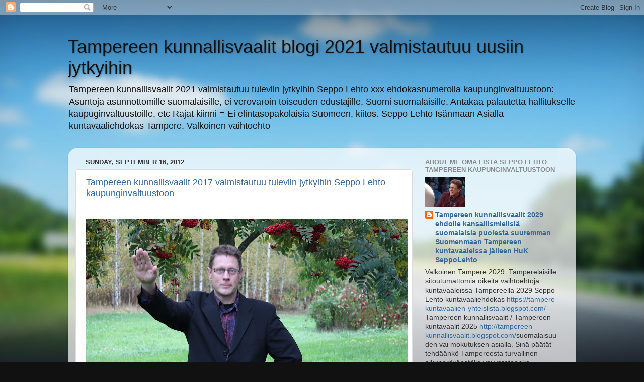

--- FILE ---
content_type: text/html; charset=UTF-8
request_url: https://tampereen-kunnallisvaalit-2017.blogspot.com/2012/09/
body_size: 45098
content:
<!DOCTYPE html>
<html class='v2' dir='ltr' lang='en'>
<head>
<link href='https://www.blogger.com/static/v1/widgets/335934321-css_bundle_v2.css' rel='stylesheet' type='text/css'/>
<meta content='width=1100' name='viewport'/>
<meta content='text/html; charset=UTF-8' http-equiv='Content-Type'/>
<meta content='blogger' name='generator'/>
<link href='https://tampereen-kunnallisvaalit-2017.blogspot.com/favicon.ico' rel='icon' type='image/x-icon'/>
<link href='https://tampereen-kunnallisvaalit-2017.blogspot.com/2012/09/' rel='canonical'/>
<link rel="alternate" type="application/atom+xml" title="Tampereen kunnallisvaalit blogi 2021 valmistautuu uusiin jytkyihin - Atom" href="https://tampereen-kunnallisvaalit-2017.blogspot.com/feeds/posts/default" />
<link rel="alternate" type="application/rss+xml" title="Tampereen kunnallisvaalit blogi 2021 valmistautuu uusiin jytkyihin - RSS" href="https://tampereen-kunnallisvaalit-2017.blogspot.com/feeds/posts/default?alt=rss" />
<link rel="service.post" type="application/atom+xml" title="Tampereen kunnallisvaalit blogi 2021 valmistautuu uusiin jytkyihin - Atom" href="https://www.blogger.com/feeds/92748539721046713/posts/default" />
<!--Can't find substitution for tag [blog.ieCssRetrofitLinks]-->
<meta content='https://tampereen-kunnallisvaalit-2017.blogspot.com/2012/09/' property='og:url'/>
<meta content='Tampereen kunnallisvaalit blogi 2021 valmistautuu uusiin jytkyihin' property='og:title'/>
<meta content='' property='og:description'/>
<title>Tampereen kunnallisvaalit blogi 2021 valmistautuu uusiin jytkyihin: September 2012</title>
<style id='page-skin-1' type='text/css'><!--
/*-----------------------------------------------
Blogger Template Style
Name:     Picture Window
Designer: Blogger
URL:      www.blogger.com
----------------------------------------------- */
/* Content
----------------------------------------------- */
body {
font: normal normal 15px Arial, Tahoma, Helvetica, FreeSans, sans-serif;
color: #333333;
background: #111111 url(//themes.googleusercontent.com/image?id=1OACCYOE0-eoTRTfsBuX1NMN9nz599ufI1Jh0CggPFA_sK80AGkIr8pLtYRpNUKPmwtEa) repeat-x fixed top center;
}
html body .region-inner {
min-width: 0;
max-width: 100%;
width: auto;
}
.content-outer {
font-size: 90%;
}
a:link {
text-decoration:none;
color: #336699;
}
a:visited {
text-decoration:none;
color: #6699cc;
}
a:hover {
text-decoration:underline;
color: #33aaff;
}
.content-outer {
background: transparent none repeat scroll top left;
-moz-border-radius: 0;
-webkit-border-radius: 0;
-goog-ms-border-radius: 0;
border-radius: 0;
-moz-box-shadow: 0 0 0 rgba(0, 0, 0, .15);
-webkit-box-shadow: 0 0 0 rgba(0, 0, 0, .15);
-goog-ms-box-shadow: 0 0 0 rgba(0, 0, 0, .15);
box-shadow: 0 0 0 rgba(0, 0, 0, .15);
margin: 20px auto;
}
.content-inner {
padding: 0;
}
/* Header
----------------------------------------------- */
.header-outer {
background: transparent none repeat-x scroll top left;
_background-image: none;
color: #111111;
-moz-border-radius: 0;
-webkit-border-radius: 0;
-goog-ms-border-radius: 0;
border-radius: 0;
}
.Header img, .Header #header-inner {
-moz-border-radius: 0;
-webkit-border-radius: 0;
-goog-ms-border-radius: 0;
border-radius: 0;
}
.header-inner .Header .titlewrapper,
.header-inner .Header .descriptionwrapper {
padding-left: 0;
padding-right: 0;
}
.Header h1 {
font: normal normal 36px Arial, Tahoma, Helvetica, FreeSans, sans-serif;
text-shadow: 1px 1px 3px rgba(0, 0, 0, 0.3);
}
.Header h1 a {
color: #111111;
}
.Header .description {
font-size: 130%;
}
/* Tabs
----------------------------------------------- */
.tabs-inner {
margin: .5em 20px 0;
padding: 0;
}
.tabs-inner .section {
margin: 0;
}
.tabs-inner .widget ul {
padding: 0;
background: transparent none repeat scroll bottom;
-moz-border-radius: 0;
-webkit-border-radius: 0;
-goog-ms-border-radius: 0;
border-radius: 0;
}
.tabs-inner .widget li {
border: none;
}
.tabs-inner .widget li a {
display: inline-block;
padding: .5em 1em;
margin-right: .25em;
color: #ffffff;
font: normal normal 15px Arial, Tahoma, Helvetica, FreeSans, sans-serif;
-moz-border-radius: 10px 10px 0 0;
-webkit-border-top-left-radius: 10px;
-webkit-border-top-right-radius: 10px;
-goog-ms-border-radius: 10px 10px 0 0;
border-radius: 10px 10px 0 0;
background: transparent url(https://resources.blogblog.com/blogblog/data/1kt/transparent/black50.png) repeat scroll top left;
border-right: 1px solid transparent;
}
.tabs-inner .widget li:first-child a {
padding-left: 1.25em;
-moz-border-radius-topleft: 10px;
-moz-border-radius-bottomleft: 0;
-webkit-border-top-left-radius: 10px;
-webkit-border-bottom-left-radius: 0;
-goog-ms-border-top-left-radius: 10px;
-goog-ms-border-bottom-left-radius: 0;
border-top-left-radius: 10px;
border-bottom-left-radius: 0;
}
.tabs-inner .widget li.selected a,
.tabs-inner .widget li a:hover {
position: relative;
z-index: 1;
background: transparent url(https://resources.blogblog.com/blogblog/data/1kt/transparent/white80.png) repeat scroll bottom;
color: #336699;
-moz-box-shadow: 0 0 3px rgba(0, 0, 0, .15);
-webkit-box-shadow: 0 0 3px rgba(0, 0, 0, .15);
-goog-ms-box-shadow: 0 0 3px rgba(0, 0, 0, .15);
box-shadow: 0 0 3px rgba(0, 0, 0, .15);
}
/* Headings
----------------------------------------------- */
h2 {
font: bold normal 13px Arial, Tahoma, Helvetica, FreeSans, sans-serif;
text-transform: uppercase;
color: #888888;
margin: .5em 0;
}
/* Main
----------------------------------------------- */
.main-outer {
background: transparent url(https://resources.blogblog.com/blogblog/data/1kt/transparent/white80.png) repeat scroll top left;
-moz-border-radius: 20px 20px 0 0;
-webkit-border-top-left-radius: 20px;
-webkit-border-top-right-radius: 20px;
-webkit-border-bottom-left-radius: 0;
-webkit-border-bottom-right-radius: 0;
-goog-ms-border-radius: 20px 20px 0 0;
border-radius: 20px 20px 0 0;
-moz-box-shadow: 0 1px 3px rgba(0, 0, 0, .15);
-webkit-box-shadow: 0 1px 3px rgba(0, 0, 0, .15);
-goog-ms-box-shadow: 0 1px 3px rgba(0, 0, 0, .15);
box-shadow: 0 1px 3px rgba(0, 0, 0, .15);
}
.main-inner {
padding: 15px 20px 20px;
}
.main-inner .column-center-inner {
padding: 0 0;
}
.main-inner .column-left-inner {
padding-left: 0;
}
.main-inner .column-right-inner {
padding-right: 0;
}
/* Posts
----------------------------------------------- */
h3.post-title {
margin: 0;
font: normal normal 18px Arial, Tahoma, Helvetica, FreeSans, sans-serif;
}
.comments h4 {
margin: 1em 0 0;
font: normal normal 18px Arial, Tahoma, Helvetica, FreeSans, sans-serif;
}
.date-header span {
color: #333333;
}
.post-outer {
background-color: #ffffff;
border: solid 1px #dddddd;
-moz-border-radius: 5px;
-webkit-border-radius: 5px;
border-radius: 5px;
-goog-ms-border-radius: 5px;
padding: 15px 20px;
margin: 0 -20px 20px;
}
.post-body {
line-height: 1.4;
font-size: 110%;
position: relative;
}
.post-header {
margin: 0 0 1.5em;
color: #999999;
line-height: 1.6;
}
.post-footer {
margin: .5em 0 0;
color: #999999;
line-height: 1.6;
}
#blog-pager {
font-size: 140%
}
#comments .comment-author {
padding-top: 1.5em;
border-top: dashed 1px #ccc;
border-top: dashed 1px rgba(128, 128, 128, .5);
background-position: 0 1.5em;
}
#comments .comment-author:first-child {
padding-top: 0;
border-top: none;
}
.avatar-image-container {
margin: .2em 0 0;
}
/* Comments
----------------------------------------------- */
.comments .comments-content .icon.blog-author {
background-repeat: no-repeat;
background-image: url([data-uri]);
}
.comments .comments-content .loadmore a {
border-top: 1px solid #33aaff;
border-bottom: 1px solid #33aaff;
}
.comments .continue {
border-top: 2px solid #33aaff;
}
/* Widgets
----------------------------------------------- */
.widget ul, .widget #ArchiveList ul.flat {
padding: 0;
list-style: none;
}
.widget ul li, .widget #ArchiveList ul.flat li {
border-top: dashed 1px #ccc;
border-top: dashed 1px rgba(128, 128, 128, .5);
}
.widget ul li:first-child, .widget #ArchiveList ul.flat li:first-child {
border-top: none;
}
.widget .post-body ul {
list-style: disc;
}
.widget .post-body ul li {
border: none;
}
/* Footer
----------------------------------------------- */
.footer-outer {
color:#cccccc;
background: transparent url(https://resources.blogblog.com/blogblog/data/1kt/transparent/black50.png) repeat scroll top left;
-moz-border-radius: 0 0 20px 20px;
-webkit-border-top-left-radius: 0;
-webkit-border-top-right-radius: 0;
-webkit-border-bottom-left-radius: 20px;
-webkit-border-bottom-right-radius: 20px;
-goog-ms-border-radius: 0 0 20px 20px;
border-radius: 0 0 20px 20px;
-moz-box-shadow: 0 1px 3px rgba(0, 0, 0, .15);
-webkit-box-shadow: 0 1px 3px rgba(0, 0, 0, .15);
-goog-ms-box-shadow: 0 1px 3px rgba(0, 0, 0, .15);
box-shadow: 0 1px 3px rgba(0, 0, 0, .15);
}
.footer-inner {
padding: 10px 20px 20px;
}
.footer-outer a {
color: #99ccee;
}
.footer-outer a:visited {
color: #77aaee;
}
.footer-outer a:hover {
color: #33aaff;
}
.footer-outer .widget h2 {
color: #aaaaaa;
}
/* Mobile
----------------------------------------------- */
html body.mobile {
height: auto;
}
html body.mobile {
min-height: 480px;
background-size: 100% auto;
}
.mobile .body-fauxcolumn-outer {
background: transparent none repeat scroll top left;
}
html .mobile .mobile-date-outer, html .mobile .blog-pager {
border-bottom: none;
background: transparent url(https://resources.blogblog.com/blogblog/data/1kt/transparent/white80.png) repeat scroll top left;
margin-bottom: 10px;
}
.mobile .date-outer {
background: transparent url(https://resources.blogblog.com/blogblog/data/1kt/transparent/white80.png) repeat scroll top left;
}
.mobile .header-outer, .mobile .main-outer,
.mobile .post-outer, .mobile .footer-outer {
-moz-border-radius: 0;
-webkit-border-radius: 0;
-goog-ms-border-radius: 0;
border-radius: 0;
}
.mobile .content-outer,
.mobile .main-outer,
.mobile .post-outer {
background: inherit;
border: none;
}
.mobile .content-outer {
font-size: 100%;
}
.mobile-link-button {
background-color: #336699;
}
.mobile-link-button a:link, .mobile-link-button a:visited {
color: #ffffff;
}
.mobile-index-contents {
color: #333333;
}
.mobile .tabs-inner .PageList .widget-content {
background: transparent url(https://resources.blogblog.com/blogblog/data/1kt/transparent/white80.png) repeat scroll bottom;
color: #336699;
}
.mobile .tabs-inner .PageList .widget-content .pagelist-arrow {
border-left: 1px solid transparent;
}

--></style>
<style id='template-skin-1' type='text/css'><!--
body {
min-width: 1010px;
}
.content-outer, .content-fauxcolumn-outer, .region-inner {
min-width: 1010px;
max-width: 1010px;
_width: 1010px;
}
.main-inner .columns {
padding-left: 0px;
padding-right: 310px;
}
.main-inner .fauxcolumn-center-outer {
left: 0px;
right: 310px;
/* IE6 does not respect left and right together */
_width: expression(this.parentNode.offsetWidth -
parseInt("0px") -
parseInt("310px") + 'px');
}
.main-inner .fauxcolumn-left-outer {
width: 0px;
}
.main-inner .fauxcolumn-right-outer {
width: 310px;
}
.main-inner .column-left-outer {
width: 0px;
right: 100%;
margin-left: -0px;
}
.main-inner .column-right-outer {
width: 310px;
margin-right: -310px;
}
#layout {
min-width: 0;
}
#layout .content-outer {
min-width: 0;
width: 800px;
}
#layout .region-inner {
min-width: 0;
width: auto;
}
body#layout div.add_widget {
padding: 8px;
}
body#layout div.add_widget a {
margin-left: 32px;
}
--></style>
<style>
    body {background-image:url(\/\/themes.googleusercontent.com\/image?id=1OACCYOE0-eoTRTfsBuX1NMN9nz599ufI1Jh0CggPFA_sK80AGkIr8pLtYRpNUKPmwtEa);}
    
@media (max-width: 200px) { body {background-image:url(\/\/themes.googleusercontent.com\/image?id=1OACCYOE0-eoTRTfsBuX1NMN9nz599ufI1Jh0CggPFA_sK80AGkIr8pLtYRpNUKPmwtEa&options=w200);}}
@media (max-width: 400px) and (min-width: 201px) { body {background-image:url(\/\/themes.googleusercontent.com\/image?id=1OACCYOE0-eoTRTfsBuX1NMN9nz599ufI1Jh0CggPFA_sK80AGkIr8pLtYRpNUKPmwtEa&options=w400);}}
@media (max-width: 800px) and (min-width: 401px) { body {background-image:url(\/\/themes.googleusercontent.com\/image?id=1OACCYOE0-eoTRTfsBuX1NMN9nz599ufI1Jh0CggPFA_sK80AGkIr8pLtYRpNUKPmwtEa&options=w800);}}
@media (max-width: 1200px) and (min-width: 801px) { body {background-image:url(\/\/themes.googleusercontent.com\/image?id=1OACCYOE0-eoTRTfsBuX1NMN9nz599ufI1Jh0CggPFA_sK80AGkIr8pLtYRpNUKPmwtEa&options=w1200);}}
/* Last tag covers anything over one higher than the previous max-size cap. */
@media (min-width: 1201px) { body {background-image:url(\/\/themes.googleusercontent.com\/image?id=1OACCYOE0-eoTRTfsBuX1NMN9nz599ufI1Jh0CggPFA_sK80AGkIr8pLtYRpNUKPmwtEa&options=w1600);}}
  </style>
<link href='https://www.blogger.com/dyn-css/authorization.css?targetBlogID=92748539721046713&amp;zx=b5514020-5f75-44e9-842f-55a3bbe29cc2' media='none' onload='if(media!=&#39;all&#39;)media=&#39;all&#39;' rel='stylesheet'/><noscript><link href='https://www.blogger.com/dyn-css/authorization.css?targetBlogID=92748539721046713&amp;zx=b5514020-5f75-44e9-842f-55a3bbe29cc2' rel='stylesheet'/></noscript>
<meta name='google-adsense-platform-account' content='ca-host-pub-1556223355139109'/>
<meta name='google-adsense-platform-domain' content='blogspot.com'/>

</head>
<body class='loading variant-open'>
<div class='navbar section' id='navbar' name='Navbar'><div class='widget Navbar' data-version='1' id='Navbar1'><script type="text/javascript">
    function setAttributeOnload(object, attribute, val) {
      if(window.addEventListener) {
        window.addEventListener('load',
          function(){ object[attribute] = val; }, false);
      } else {
        window.attachEvent('onload', function(){ object[attribute] = val; });
      }
    }
  </script>
<div id="navbar-iframe-container"></div>
<script type="text/javascript" src="https://apis.google.com/js/platform.js"></script>
<script type="text/javascript">
      gapi.load("gapi.iframes:gapi.iframes.style.bubble", function() {
        if (gapi.iframes && gapi.iframes.getContext) {
          gapi.iframes.getContext().openChild({
              url: 'https://www.blogger.com/navbar/92748539721046713?origin\x3dhttps://tampereen-kunnallisvaalit-2017.blogspot.com',
              where: document.getElementById("navbar-iframe-container"),
              id: "navbar-iframe"
          });
        }
      });
    </script><script type="text/javascript">
(function() {
var script = document.createElement('script');
script.type = 'text/javascript';
script.src = '//pagead2.googlesyndication.com/pagead/js/google_top_exp.js';
var head = document.getElementsByTagName('head')[0];
if (head) {
head.appendChild(script);
}})();
</script>
</div></div>
<div class='body-fauxcolumns'>
<div class='fauxcolumn-outer body-fauxcolumn-outer'>
<div class='cap-top'>
<div class='cap-left'></div>
<div class='cap-right'></div>
</div>
<div class='fauxborder-left'>
<div class='fauxborder-right'></div>
<div class='fauxcolumn-inner'>
</div>
</div>
<div class='cap-bottom'>
<div class='cap-left'></div>
<div class='cap-right'></div>
</div>
</div>
</div>
<div class='content'>
<div class='content-fauxcolumns'>
<div class='fauxcolumn-outer content-fauxcolumn-outer'>
<div class='cap-top'>
<div class='cap-left'></div>
<div class='cap-right'></div>
</div>
<div class='fauxborder-left'>
<div class='fauxborder-right'></div>
<div class='fauxcolumn-inner'>
</div>
</div>
<div class='cap-bottom'>
<div class='cap-left'></div>
<div class='cap-right'></div>
</div>
</div>
</div>
<div class='content-outer'>
<div class='content-cap-top cap-top'>
<div class='cap-left'></div>
<div class='cap-right'></div>
</div>
<div class='fauxborder-left content-fauxborder-left'>
<div class='fauxborder-right content-fauxborder-right'></div>
<div class='content-inner'>
<header>
<div class='header-outer'>
<div class='header-cap-top cap-top'>
<div class='cap-left'></div>
<div class='cap-right'></div>
</div>
<div class='fauxborder-left header-fauxborder-left'>
<div class='fauxborder-right header-fauxborder-right'></div>
<div class='region-inner header-inner'>
<div class='header section' id='header' name='Header'><div class='widget Header' data-version='1' id='Header1'>
<div id='header-inner'>
<div class='titlewrapper'>
<h1 class='title'>
<a href='https://tampereen-kunnallisvaalit-2017.blogspot.com/'>
Tampereen kunnallisvaalit blogi 2021 valmistautuu uusiin jytkyihin
</a>
</h1>
</div>
<div class='descriptionwrapper'>
<p class='description'><span>Tampereen kunnallisvaalit 2021 valmistautuu tuleviin jytkyihin Seppo Lehto  xxx ehdokasnumerolla kaupunginvaltuustoon: Asuntoja asunnottomille suomalaisille, ei verovaroin toiseuden edustajille. Suomi suomalaisille. Antakaa palautetta hallitukselle kaupuginvaltuustoille, etc Rajat kiinni = Ei elintasopakolaisia Suomeen, kiitos. Seppo Lehto Isänmaan Asialla kuntavaaliehdokas Tampere. Valkoinen vaihtoehto</span></p>
</div>
</div>
</div></div>
</div>
</div>
<div class='header-cap-bottom cap-bottom'>
<div class='cap-left'></div>
<div class='cap-right'></div>
</div>
</div>
</header>
<div class='tabs-outer'>
<div class='tabs-cap-top cap-top'>
<div class='cap-left'></div>
<div class='cap-right'></div>
</div>
<div class='fauxborder-left tabs-fauxborder-left'>
<div class='fauxborder-right tabs-fauxborder-right'></div>
<div class='region-inner tabs-inner'>
<div class='tabs no-items section' id='crosscol' name='Cross-Column'></div>
<div class='tabs no-items section' id='crosscol-overflow' name='Cross-Column 2'></div>
</div>
</div>
<div class='tabs-cap-bottom cap-bottom'>
<div class='cap-left'></div>
<div class='cap-right'></div>
</div>
</div>
<div class='main-outer'>
<div class='main-cap-top cap-top'>
<div class='cap-left'></div>
<div class='cap-right'></div>
</div>
<div class='fauxborder-left main-fauxborder-left'>
<div class='fauxborder-right main-fauxborder-right'></div>
<div class='region-inner main-inner'>
<div class='columns fauxcolumns'>
<div class='fauxcolumn-outer fauxcolumn-center-outer'>
<div class='cap-top'>
<div class='cap-left'></div>
<div class='cap-right'></div>
</div>
<div class='fauxborder-left'>
<div class='fauxborder-right'></div>
<div class='fauxcolumn-inner'>
</div>
</div>
<div class='cap-bottom'>
<div class='cap-left'></div>
<div class='cap-right'></div>
</div>
</div>
<div class='fauxcolumn-outer fauxcolumn-left-outer'>
<div class='cap-top'>
<div class='cap-left'></div>
<div class='cap-right'></div>
</div>
<div class='fauxborder-left'>
<div class='fauxborder-right'></div>
<div class='fauxcolumn-inner'>
</div>
</div>
<div class='cap-bottom'>
<div class='cap-left'></div>
<div class='cap-right'></div>
</div>
</div>
<div class='fauxcolumn-outer fauxcolumn-right-outer'>
<div class='cap-top'>
<div class='cap-left'></div>
<div class='cap-right'></div>
</div>
<div class='fauxborder-left'>
<div class='fauxborder-right'></div>
<div class='fauxcolumn-inner'>
</div>
</div>
<div class='cap-bottom'>
<div class='cap-left'></div>
<div class='cap-right'></div>
</div>
</div>
<!-- corrects IE6 width calculation -->
<div class='columns-inner'>
<div class='column-center-outer'>
<div class='column-center-inner'>
<div class='main section' id='main' name='Main'><div class='widget Blog' data-version='1' id='Blog1'>
<div class='blog-posts hfeed'>

          <div class="date-outer">
        
<h2 class='date-header'><span>Sunday, September 16, 2012</span></h2>

          <div class="date-posts">
        
<div class='post-outer'>
<div class='post hentry uncustomized-post-template' itemprop='blogPost' itemscope='itemscope' itemtype='http://schema.org/BlogPosting'>
<meta content='https://blogger.googleusercontent.com/img/b/R29vZ2xl/AVvXsEhmZnnkTMvd5MEkTBAeS2mRgOe-iNa3mOYwbMlX2s9_AZgAIjceauum8h2BU4S9LOevS05bCtMiKDYI_N8uZVgyqdL-Tp2JLAOnjgVvEV0LI0RfU7cfVBtNgyVboACVNIIcUI4y-gmnCl4/s640/Tamperelainen+valtuustoehdokas+Seppo+Lehto+%C3%A4%C3%A4rimm%C3%A4isen+oikealla+asialla+673+oma+lista+pic4.jpg' itemprop='image_url'/>
<meta content='92748539721046713' itemprop='blogId'/>
<meta content='1956441806464009690' itemprop='postId'/>
<a name='1956441806464009690'></a>
<h3 class='post-title entry-title' itemprop='name'>
<a href='https://tampereen-kunnallisvaalit-2017.blogspot.com/2012/09/tampereen-kunnallisvaalit-2016.html'>Tampereen kunnallisvaalit 2017 valmistautuu tuleviin jytkyihin Seppo Lehto kaupunginvaltuustoon</a>
</h3>
<div class='post-header'>
<div class='post-header-line-1'></div>
</div>
<div class='post-body entry-content' id='post-body-1956441806464009690' itemprop='description articleBody'>
<br />
<a href="https://blogger.googleusercontent.com/img/b/R29vZ2xl/AVvXsEhmZnnkTMvd5MEkTBAeS2mRgOe-iNa3mOYwbMlX2s9_AZgAIjceauum8h2BU4S9LOevS05bCtMiKDYI_N8uZVgyqdL-Tp2JLAOnjgVvEV0LI0RfU7cfVBtNgyVboACVNIIcUI4y-gmnCl4/s1600/Tamperelainen+valtuustoehdokas+Seppo+Lehto+%C3%A4%C3%A4rimm%C3%A4isen+oikealla+asialla+673+oma+lista+pic4.jpg" imageanchor="1" style="clear: left; float: left; margin-bottom: 1em; margin-right: 1em; text-align: center;"><img border="0" height="425" src="https://blogger.googleusercontent.com/img/b/R29vZ2xl/AVvXsEhmZnnkTMvd5MEkTBAeS2mRgOe-iNa3mOYwbMlX2s9_AZgAIjceauum8h2BU4S9LOevS05bCtMiKDYI_N8uZVgyqdL-Tp2JLAOnjgVvEV0LI0RfU7cfVBtNgyVboACVNIIcUI4y-gmnCl4/s640/Tamperelainen+valtuustoehdokas+Seppo+Lehto+%C3%A4%C3%A4rimm%C3%A4isen+oikealla+asialla+673+oma+lista+pic4.jpg" width="640" /></a><span style="font-size: x-large;"><b>Tampereen kunnallisvaalit 2017 ennakkomarkkinointi - Hämäläisyys ei ole hyve:</b></span><br />
<span style="font-size: x-large;"><b><br /></b></span>
<span style="font-size: x-large;"><b>Tampereen kunnallisvaaleissa 2012 Seppo Lehto omalta listaltaan muistutti äänestäjiä yhteisistä perinteisistä länsimaisista arvoistamme: Sananvapaus, ilmaisunvapaus, sekä oikeus osallistua ja asettua ehdolle "vapaisiin vaaleihin"</b></span><br />
<br />
<b><span style="font-size: large;">Arvoisa tamperelainen äänestäjä; Jollet sinä rakasta itseäsi, niin kuka sitten? Suosi omaa kansaasi, niin muutkin tekevät. Vieraan apuun luottaminen voi johtaa kansakunnalliseen hirttäytymiseen itsepetoksen kautta&nbsp;</span></b><br />
<b><span style="font-size: large;"><br /></span></b><b><span style="font-size: large;">Näissä kuntavaaleissa Seppo Lehdolle ei virtaa ruplia, eikä puoluetukirahoina euroja.&nbsp;</span></b><br />
<b><span style="font-size: large;"><br /></span></b>
<b><span style="font-size: large;">Itsensä ja osaamisensa markkinointi on olennainen osa kuntavaaleissa. Jollei kissa itse nosta häntäänsä, niin kuka sitten? Valtamedia on täysin korruptoitunut vaihtoehdottomuudelle. Siksi kannattaa nyt näyttää kyntensä ja keskisormensa vaientajillemme äänestämällä Seppo Lehto Tampereen kaupunginvaltuustoon.&nbsp;</span></b><br />
<a href="https://blogger.googleusercontent.com/img/b/R29vZ2xl/AVvXsEhmZnnkTMvd5MEkTBAeS2mRgOe-iNa3mOYwbMlX2s9_AZgAIjceauum8h2BU4S9LOevS05bCtMiKDYI_N8uZVgyqdL-Tp2JLAOnjgVvEV0LI0RfU7cfVBtNgyVboACVNIIcUI4y-gmnCl4/s1600/Tamperelainen+valtuustoehdokas+Seppo+Lehto+%C3%A4%C3%A4rimm%C3%A4isen+oikealla+asialla+673+oma+lista+pic4.jpg" imageanchor="1" style="clear: left; float: left; margin-bottom: 1em; margin-right: 1em; text-align: center;"><img border="0" height="426" src="https://blogger.googleusercontent.com/img/b/R29vZ2xl/AVvXsEhmZnnkTMvd5MEkTBAeS2mRgOe-iNa3mOYwbMlX2s9_AZgAIjceauum8h2BU4S9LOevS05bCtMiKDYI_N8uZVgyqdL-Tp2JLAOnjgVvEV0LI0RfU7cfVBtNgyVboACVNIIcUI4y-gmnCl4/s640/Tamperelainen+valtuustoehdokas+Seppo+Lehto+%C3%A4%C3%A4rimm%C3%A4isen+oikealla+asialla+673+oma+lista+pic4.jpg" width="640" /></a><br />
<b><span style="font-size: large;">Nurkassa kyhjöttävää äänestäjää, eikä kunnallisvaaliehdokasta ei kukaan huomaa ;) - Siksi vetoomus kaikille ehdokkuuteni sponsoroinnin puolesta&nbsp;</span></b><br />
<br />
<br />
<div class="separator" style="clear: both; text-align: center;">
<a href="https://blogger.googleusercontent.com/img/b/R29vZ2xl/AVvXsEh5s3tzAT2w3D9dTHqtwp5VYSXgcXtHtcXNw5i-0vefz0QWtBQEOxQEtC7EaUGEDaczzdNG0vmKvcnzhAnrlWRqVnhmYAmKNtJtwdrwfJQTEHyIiBWl8lbJu3LwsCAw0NJUf-4g_toR29Q/s1600/Tamperelainen+valtuustoehdokas+Seppo+Lehto+%C3%A4%C3%A4rimm%C3%A4isen+oikealla+asialla+673+oma+lista+pic3.jpg" imageanchor="1" style="clear: left; float: left; margin-bottom: 1em; margin-right: 1em;"><img border="0" height="427" src="https://blogger.googleusercontent.com/img/b/R29vZ2xl/AVvXsEh5s3tzAT2w3D9dTHqtwp5VYSXgcXtHtcXNw5i-0vefz0QWtBQEOxQEtC7EaUGEDaczzdNG0vmKvcnzhAnrlWRqVnhmYAmKNtJtwdrwfJQTEHyIiBWl8lbJu3LwsCAw0NJUf-4g_toR29Q/s640/Tamperelainen+valtuustoehdokas+Seppo+Lehto+%C3%A4%C3%A4rimm%C3%A4isen+oikealla+asialla+673+oma+lista+pic3.jpg" width="640" /></a></div>
<b><span style="font-size: x-large;">Motto: Tampereesta puutarhakaupunki ja asuntoja asunnottomille</span></b><br />
<span style="font-size: large;"><b><br /></b></span><span style="font-size: large;"><b><span style="color: red;">Vuonna 2012: Seppo Lehto oma lista äärimmäisenä valitettavan oikeassa ehdokasnumerolla </span>( Vaalilistojen viimeinen ainoa oikea vaihtoehto tamperelaisille, jotka haluavat Tampereen säilyvän Tampereena eikä muuttuvan Bagdadiksi tai Mogadishu Alleyksi)&nbsp;</b></span><br />
<span style="font-size: large;"><b><br /></b></span><a href="https://blogger.googleusercontent.com/img/b/R29vZ2xl/AVvXsEiRzbLg2FUntL7mOqmOWEw0_lygPCLgtgtf1OAUI1AmminwxmGZJVmO8iHYtgfNlfhjxRj6RhYtPuCNKT2jVdDAGbK2owRx-e0aHmAwM4Zd2tWPeHVIa8f0jVGdFEtsFQpwOJU7oJzHZ0Y/s1600/Punaiset+pihlajat++29.9.2012+Seppo+Lehto+Tampereen+kaupunginvaltuustoon+Asuntoja+asunnottomille.jpg" imageanchor="1" style="clear: left; float: left; margin-bottom: 1em; margin-right: 1em; text-align: center;"><img border="0" height="426" src="https://blogger.googleusercontent.com/img/b/R29vZ2xl/AVvXsEiRzbLg2FUntL7mOqmOWEw0_lygPCLgtgtf1OAUI1AmminwxmGZJVmO8iHYtgfNlfhjxRj6RhYtPuCNKT2jVdDAGbK2owRx-e0aHmAwM4Zd2tWPeHVIa8f0jVGdFEtsFQpwOJU7oJzHZ0Y/s640/Punaiset+pihlajat++29.9.2012+Seppo+Lehto+Tampereen+kaupunginvaltuustoon+Asuntoja+asunnottomille.jpg" width="640" /></a><br />
<br />
&nbsp;---------------------------------------------------------------<br />
<span style="font-size: x-large;">Katsokaa ympärillenne arvon rakkaat tamperelaiset äänestäjät - Emmehän anna mokutuksen pappien ja papittarien kusta meitä silmään?</span><br />
<span style="font-size: x-large;"><br /></span><span style="font-size: x-large;">Hyväksyttekö kansakuntamme kusettamisen jatkumisen erilaisten kokoomus-, demari-, kepuli-, kommari-, ymv puoluetrokarien toimin kansamme varannot vieraiden arvojen ylläpitoon siirtäen ja pois omien lastemme, itsemme ja vanhusten hyvinvoinnista?&nbsp;</span><br />
<span style="font-size: x-large;">Onko nykymeno kestävää yhteiskuntapolitiikkaa, saati moraalisesti oikein?</span><br />
<br />
<b><span style="font-size: large;">= Oikeaa yhteiskunta- ja asuntopolitiikkaa suomalaisten hyväksi pakolaisten vastaanoton sijaan: Äärimmäisen oikeassa oleva&nbsp;</span><span style="font-size: large;">Seppo Lehto kaupunginvaltuustoon ja asuntoja asunnottomille tamperelaisille elintasopakolaisten vastaanoton sijaan:</span></b><br />
<br />
&nbsp;&nbsp;<iframe allowfullscreen="allowfullscreen" frameborder="0" height="330" src="https://www.youtube-nocookie.com/embed/videoseries?list=PLA0F2F76825C99302&amp;hl=fi_FI" width="600"></iframe><br />
<br />
<br />
---------------------------------------------------------------------<br />
11.10.2012 päivitys:&nbsp;<span id=".reactRoot[7].[1][2][1]{comment352099061547675_2145374}..[1]..[1]..[0].[0][2]..[0]" style="background-color: #edeff4; color: #333333; font-family: &quot;lucida grande&quot; , &quot;tahoma&quot; , &quot;verdana&quot; , &quot;arial&quot; , sans-serif; line-height: 15.555556297302246px;">No onko tämä sitten jo mauton vai kaipaako suolaa tai sitten pääsiäisaikaa? Tamperelaiset munanpuutteessa olevat teille on nyt ehdokas ;) vaikkei ole pääsiäisaika ;) OTK:n lisäksi onneksi on vaihtoehtoja ;) Valitse aito kultamuna Tampereen valtuustoon Seppo Lehto 673 oma lista: Asuntoja asunnottomille: Pakolaisten vastaanotto seis!&nbsp;</span><a href="//www.youtube.com/watch?v=9LIrpaE4fUU" id=".reactRoot[7].[1][2][1]{comment352099061547675_2145374}..[1]..[1]..[0].[0][2]..[1]" rel="nofollow" style="background-color: #edeff4; color: #3b5998; cursor: pointer; font-family: &#39;lucida grande&#39;, tahoma, verdana, arial, sans-serif; line-height: 15.555556297302246px;" target="_blank">http://www.youtube.com/watch?v=9LIrpaE4fUU</a><br />
----------------------<br />
<span style="font-size: x-large;"><a href="http://tampereen-kunnallisvaalit-2012.blogspot.com/">http://tampereen-kunnallisvaalit-2012.blogspot.com/</a></span><br />
&nbsp;-----------------------------------<br />
<br />
<br />
-----------------------------------------<b><span style="font-size: large;"></span></b><br />
<div class="separator" style="clear: both; text-align: center;">
<a href="https://blogger.googleusercontent.com/img/b/R29vZ2xl/AVvXsEjRCwXAe87xqyHuHr9JTC2oXTWEEIyFrVzkpw38YF0I-DJuIQyqjXC8zHNLdCZO__k8Q7T9J59YxjnehlxhWp_eR84v_dMMkSVZQ0-X7JiST-Y4NGkE8hx98Q66ImAAYyf6ct9lfdwtClYZ/s1600/Tunnettu+Maahanmuuttokriitikko+Seppo+Lehto+50+vuotta+6.9.2012+pic2+kunnallisvaaliehdokas+Tampere.JPG" imageanchor="1" style="clear: left; float: left; margin-bottom: 1em; margin-right: 1em;"><img border="0" height="480" src="https://blogger.googleusercontent.com/img/b/R29vZ2xl/AVvXsEjRCwXAe87xqyHuHr9JTC2oXTWEEIyFrVzkpw38YF0I-DJuIQyqjXC8zHNLdCZO__k8Q7T9J59YxjnehlxhWp_eR84v_dMMkSVZQ0-X7JiST-Y4NGkE8hx98Q66ImAAYyf6ct9lfdwtClYZ/s640/Tunnettu+Maahanmuuttokriitikko+Seppo+Lehto+50+vuotta+6.9.2012+pic2+kunnallisvaaliehdokas+Tampere.JPG" width="640" /></a></div>
<br />
<b><span style="font-size: large;"><b><span style="font-size: large;"><br /></span></b></span></b>
<b><span style="font-size: large;">Tampereen kunnallisvaalit 2017 valmistautuu tuleviin jytkyihin Seppo Lehto kaupunginvaltuustoon</span></b><br />
<br />
<span style="background-color: white; color: #222222; font-family: &quot;arial&quot; , &quot;tahoma&quot; , &quot;helvetica&quot; , &quot;freesans&quot; , sans-serif; font-size: 23.636363983154297px;"><a href="http://tampereen-kunnallisvaalit-2012.blogspot.com/">http://tampereen-kunnallisvaalit-2012.blogspot.com/</a></span>
<br />
<br />
--------------------<br />
<div class="separator" style="clear: both; text-align: center;">
<a href="https://blogger.googleusercontent.com/img/b/R29vZ2xl/AVvXsEgvZgK57p3PRJv35cF7_cOrPYtobB0AGkMUjiKdOiqns1zvWi0zWZwGyv3kdAIOjixIDIRf_YY1N2vCaS_CYiaZEvM2EPSFIzdJ27goy3TT57n1jnLTq5j09gsgHQucG_mIl5yRMg3LF-Cx/s1600/Seppo+Lehto+valtuustoon+asunnottomien+asialla.JPG" imageanchor="1" style="clear: left; float: left; margin-bottom: 1em; margin-right: 1em;"><img border="0" height="480" src="https://blogger.googleusercontent.com/img/b/R29vZ2xl/AVvXsEgvZgK57p3PRJv35cF7_cOrPYtobB0AGkMUjiKdOiqns1zvWi0zWZwGyv3kdAIOjixIDIRf_YY1N2vCaS_CYiaZEvM2EPSFIzdJ27goy3TT57n1jnLTq5j09gsgHQucG_mIl5yRMg3LF-Cx/s640/Seppo+Lehto+valtuustoon+asunnottomien+asialla.JPG" width="640" /></a></div>
-------------------------------------------<br />
<br />
<a href="http://tampereen-kunnallisvaalit-2016.blogspot.fi/">http://tampereen-kunnallisvaalit-2016.blogspot.fi/</a>
<br />
<br />
------------------
<div style='clear: both;'></div>
</div>
<div class='post-footer'>
<div class='post-footer-line post-footer-line-1'>
<span class='post-author vcard'>
Posted by
<span class='fn' itemprop='author' itemscope='itemscope' itemtype='http://schema.org/Person'>
<meta content='https://www.blogger.com/profile/09431254616735979599' itemprop='url'/>
<a class='g-profile' href='https://www.blogger.com/profile/09431254616735979599' rel='author' title='author profile'>
<span itemprop='name'>Tampereen kunnallisvaalit 2029 ehdolle kansallismielisiä suomalaisia puolesta suuremman Suomenmaan Tampereen kuntavaaleissa jälleen HuK SeppoLehto</span>
</a>
</span>
</span>
<span class='post-timestamp'>
at
<meta content='https://tampereen-kunnallisvaalit-2017.blogspot.com/2012/09/tampereen-kunnallisvaalit-2016.html' itemprop='url'/>
<a class='timestamp-link' href='https://tampereen-kunnallisvaalit-2017.blogspot.com/2012/09/tampereen-kunnallisvaalit-2016.html' rel='bookmark' title='permanent link'><abbr class='published' itemprop='datePublished' title='2012-09-16T05:22:00-07:00'>5:22&#8239;AM</abbr></a>
</span>
<span class='post-comment-link'>
<a class='comment-link' href='https://tampereen-kunnallisvaalit-2017.blogspot.com/2012/09/tampereen-kunnallisvaalit-2016.html#comment-form' onclick=''>
No comments:
  </a>
</span>
<span class='post-icons'>
<span class='item-control blog-admin pid-2113511602'>
<a href='https://www.blogger.com/post-edit.g?blogID=92748539721046713&postID=1956441806464009690&from=pencil' title='Edit Post'>
<img alt='' class='icon-action' height='18' src='https://resources.blogblog.com/img/icon18_edit_allbkg.gif' width='18'/>
</a>
</span>
</span>
<div class='post-share-buttons goog-inline-block'>
<a class='goog-inline-block share-button sb-email' href='https://www.blogger.com/share-post.g?blogID=92748539721046713&postID=1956441806464009690&target=email' target='_blank' title='Email This'><span class='share-button-link-text'>Email This</span></a><a class='goog-inline-block share-button sb-blog' href='https://www.blogger.com/share-post.g?blogID=92748539721046713&postID=1956441806464009690&target=blog' onclick='window.open(this.href, "_blank", "height=270,width=475"); return false;' target='_blank' title='BlogThis!'><span class='share-button-link-text'>BlogThis!</span></a><a class='goog-inline-block share-button sb-twitter' href='https://www.blogger.com/share-post.g?blogID=92748539721046713&postID=1956441806464009690&target=twitter' target='_blank' title='Share to X'><span class='share-button-link-text'>Share to X</span></a><a class='goog-inline-block share-button sb-facebook' href='https://www.blogger.com/share-post.g?blogID=92748539721046713&postID=1956441806464009690&target=facebook' onclick='window.open(this.href, "_blank", "height=430,width=640"); return false;' target='_blank' title='Share to Facebook'><span class='share-button-link-text'>Share to Facebook</span></a><a class='goog-inline-block share-button sb-pinterest' href='https://www.blogger.com/share-post.g?blogID=92748539721046713&postID=1956441806464009690&target=pinterest' target='_blank' title='Share to Pinterest'><span class='share-button-link-text'>Share to Pinterest</span></a>
</div>
</div>
<div class='post-footer-line post-footer-line-2'>
<span class='post-labels'>
</span>
</div>
<div class='post-footer-line post-footer-line-3'>
<span class='post-location'>
Location:
<a href='https://maps.google.com/maps?q=Tampere,+Suomi@61.4977524,23.760953500000028&z=10' target='_blank'>Tampere, Suomi</a>
</span>
</div>
</div>
</div>
</div>

        </div></div>
      
</div>
<div class='blog-pager' id='blog-pager'>
<span id='blog-pager-newer-link'>
<a class='blog-pager-newer-link' href='https://tampereen-kunnallisvaalit-2017.blogspot.com/' id='Blog1_blog-pager-newer-link' title='Newer Posts'>Newer Posts</a>
</span>
<a class='home-link' href='https://tampereen-kunnallisvaalit-2017.blogspot.com/'>Home</a>
</div>
<div class='clear'></div>
<div class='blog-feeds'>
<div class='feed-links'>
Subscribe to:
<a class='feed-link' href='https://tampereen-kunnallisvaalit-2017.blogspot.com/feeds/posts/default' target='_blank' type='application/atom+xml'>Comments (Atom)</a>
</div>
</div>
</div></div>
</div>
</div>
<div class='column-left-outer'>
<div class='column-left-inner'>
<aside>
</aside>
</div>
</div>
<div class='column-right-outer'>
<div class='column-right-inner'>
<aside>
<div class='sidebar section' id='sidebar-right-1'><div class='widget Profile' data-version='1' id='Profile1'>
<h2>About Me Oma lista Seppo Lehto Tampereen kaupunginvaltuustoon</h2>
<div class='widget-content'>
<a href='https://www.blogger.com/profile/09431254616735979599'><img alt='My photo' class='profile-img' height='60' src='//blogger.googleusercontent.com/img/b/R29vZ2xl/AVvXsEi0ZW8EzhjBnWzC50jDSM1Cgafaf7Xr8ITErWbuiQ_PxNOHwasqqIDicXwcpNP8DTrATYejd4l8iGtUdpo4AsgcyEpt-sqftGshG14q-h9Sn5Fpth_xMUweX6hnQcklLjw/s113/Seppo+Lehto+Maria+Veitolan+tv-haastattelussa+2011+pic1.jpg' width='80'/></a>
<dl class='profile-datablock'>
<dt class='profile-data'>
<a class='profile-name-link g-profile' href='https://www.blogger.com/profile/09431254616735979599' rel='author' style='background-image: url(//www.blogger.com/img/logo-16.png);'>
Tampereen kunnallisvaalit 2029 ehdolle kansallismielisiä suomalaisia puolesta suuremman Suomenmaan Tampereen kuntavaaleissa jälleen HuK SeppoLehto
</a>
</dt>
<dd class='profile-textblock'>Valkoinen Tampere 2029: Tamperelaisille sitoutumattomia oikeita vaihtoehtoja kuntavaaleissa Tampereella 2029 Seppo Lehto kuntavaaliehdokas <a href="https://tampere-kuntavaalien-yhteislista.blogspot.com/">https://tampere-kuntavaalien-yhteislista.blogspot.com/</a> Tampereen kunnallisvaalit / Tampereen kuntavaalit 2025 <a href="http://tampereen-kunnallisvaalit.blogspot.com/">http://tampereen-kunnallisvaalit.blogspot.com/</a>suomalaisuuden vai mokutuksen asialla. Sinä päätät tehdäänkö Tampereesta turvallinen alkuperäväestölle vai varataanko alkuperäväestölle vain maksajan rooli. Siksi Seppo Lehto Tampereen kaupunginvaltuustoon tuellasi Suosikaamme suomalaisten lisääntymistä asuntorakentamisessa, koulutuksessa, vihersuunnittelussa ja välttäkäämme muuttamasta maatamme jo vanhassa testamentissa kirotuksi "kansainsekasotkuksi eli Baabelin torniksi"</dd>
</dl>
<a class='profile-link' href='https://www.blogger.com/profile/09431254616735979599' rel='author'>View my complete profile</a>
<div class='clear'></div>
</div>
</div><div class='widget BlogList' data-version='1' id='BlogList1'>
<h2 class='title'>My Blog List kunnallisvaalit Tampereella - Suursuomalainen ehdokas Seppo Lehto  Rajat kiinni</h2>
<div class='widget-content'>
<div class='blog-list-container' id='BlogList1_container'>
<ul id='BlogList1_blogs'>
<li style='display: block;'>
<div class='blog-icon'>
<img data-lateloadsrc='https://lh3.googleusercontent.com/blogger_img_proxy/AEn0k_u2Nw046aczOUW964_JPNwPvzXFqP1M6x998xIaGRBSsN14IpVNDylqLqqaV_wxCApcdbeZrKix0nFdn0Dc0Th9MpBJwm0oM1L5cxePp_S221QiDLc=s16-w16-h16' height='16' width='16'/>
</div>
<div class='blog-content'>
<div class='blog-title'>
<a href='https://kansankokonaisuus.blogspot.com/' target='_blank'>
Kansankokonaisuus</a>
</div>
<div class='item-content'>
<span class='item-title'>
<a href='https://kansankokonaisuus.blogspot.com/2026/01/professori-emerita-liisa-keltikangas.html' target='_blank'>
Professori emerita Liisa Keltikangas-Järvisen &#8220;Itsekkyyden aika&#8221;
</a>
</span>

                      -
                    
<span class='item-snippet'>


Hetki sitten -muistaakseni vuonna 2021- sanottiin vielä, että &#8220;elämme 
historian parasta aikaa&#8221;. En tiedä uskoinko siihen vai en, mutta näin 
ainakin sanot...
</span>
<div class='item-time'>
1 week ago
</div>
</div>
</div>
<div style='clear: both;'></div>
</li>
<li style='display: block;'>
<div class='blog-icon'>
<img data-lateloadsrc='https://lh3.googleusercontent.com/blogger_img_proxy/AEn0k_tn74RWR6dhzu979vDKHYQMHPn31E9P003IMZV1FXvLo2oR9YRnI9eltiHKM75YtG1DeU87G44D7JaTiCRgHTbtz2-sI7_xvxqAYBts9S4G0A=s16-w16-h16' height='16' width='16'/>
</div>
<div class='blog-content'>
<div class='blog-title'>
<a href='http://markusjansson.blogspot.com/' target='_blank'>
Markus Janssonin Blogi</a>
</div>
<div class='item-content'>
<div class='item-thumbnail'>
<a href='http://markusjansson.blogspot.com/' target='_blank'>
<img alt='' border='0' height='72' src='https://blogger.googleusercontent.com/img/b/R29vZ2xl/AVvXsEgSMdu_rby_xgOEGzdrdYxHwwZnZcLCfWZF7R0vrpz8phBwfIKakd4zjfVIukhMJ713bhzv7gEvg_iG-FVXpjHutO8JbWyCf_Qm1A7OoY-rHWofgV9A1qujw6E5c8Q9zgxY6_hp2Hdjj5HA2NNX00clRm4i84tXrpZaiJL-9n3OGiFhANaaoMBSpGa9TcvP/s72-c/ss.jpg' width='72'/>
</a>
</div>
<span class='item-title'>
<a href='http://markusjansson.blogspot.com/2025/12/australiassa-sattui-pienimuotoinen.html' target='_blank'>
Australiassa sattui pienimuotoinen isku...mitäpä, jos...
</a>
</span>

                      -
                    
<span class='item-snippet'>


Muistatteko tämän postaukseni 10v takaa, joka on sittemmin noussut blogini 
suosituimmaksi kirjoitukseksi: Markus Janssonin Blogi: ISIS iskee Suomessa 
- m...
</span>
<div class='item-time'>
5 weeks ago
</div>
</div>
</div>
<div style='clear: both;'></div>
</li>
<li style='display: block;'>
<div class='blog-icon'>
<img data-lateloadsrc='https://lh3.googleusercontent.com/blogger_img_proxy/AEn0k_szfalttH9Z7q6QTTeUhgn6ifxJBnoi0e0G7LdI-68iEQRiZ7WxWXBONZyZXIQ_wU_rxMiB7niuo5f_n9ps67kPgb_s574uz_uWIqcaTGTw-6JT22B-ZJnb1w=s16-w16-h16' height='16' width='16'/>
</div>
<div class='blog-content'>
<div class='blog-title'>
<a href='https://turvapaikkaoikeudesta.blogspot.com/' target='_blank'>
Turvapaikkaoikeudesta keskustelua on turha odottaa objektiivisesti, koska se on sanktioitua</a>
</div>
<div class='item-content'>
<div class='item-thumbnail'>
<a href='https://turvapaikkaoikeudesta.blogspot.com/' target='_blank'>
<img alt='' border='0' height='72' src='https://blogger.googleusercontent.com/img/b/R29vZ2xl/AVvXsEhMVMYiCkCxTwtClRvJLoZgsputLrR8EsSBmQszn6x7B3JUuuc50JXl4IvgKPivekY6WQNpo6tBZ3hGOjdkOPyqSOfvdwjqE7AL26MhQsoZ7Dw4LJrQWb5MU37XI4fiWU5ogPkIBfVbb4ximsgxpC6LtIusRauMRvLR-0ltZqgo5l-kgIBx-GcdpWsErmi4/s72-w640-h480-c/%23Tampere-Talolta%20%23Alumip%C3%A4iv%C3%A4n%C3%A4%208.11.2025%20%23Yliopistolle%20sy%C3%B6m%C3%A4%C3%A4n%20klo12%20j%C3%A4lkeen%20%23eduskuntavaaliehdokas%20%23SeppoLehto%20kuva1.jpg' width='72'/>
</a>
</div>
<span class='item-title'>
<a href='https://turvapaikkaoikeudesta.blogspot.com/2025/11/huk-historioitsija-seppo-lehto.html' target='_blank'>
HuK historioitsija Seppo Lehto: Kansainvälisen suojelun hakeminen, ei koske 
suomalaisia, joita jahdataan väärinajattelusta esim muslimien 
"uskonrauhanhäirintä" (= jumalanpilkka), kansankiihotus = Demlajuristien 
vainotoimet ovat sallittuja yksittäisiä kansalaisia kohtaan, jotka 
rohkenevat ajatella itsenäisesti rappiokulttia vastaan
</a>
</span>

                      -
                    
<span class='item-snippet'>






*[image: #Tampere-Talolta #Alumipäivänä 8.11.2025 #Yliopistolle syömään 
klo12 jälkeen #eduskuntavaaliehdokas #SeppoLehto kuvastoa kansalle mikä 
pimey...
</span>
<div class='item-time'>
1 month ago
</div>
</div>
</div>
<div style='clear: both;'></div>
</li>
<li style='display: block;'>
<div class='blog-icon'>
<img data-lateloadsrc='https://lh3.googleusercontent.com/blogger_img_proxy/AEn0k_ume2Cu-CHKnDLPKQ9EVRrrkAyQYnDHOtC_YTuWvAL7q0nGwRF1Hn4ZVCqCJfqupM7CQvGzXjgRHxH8saWwUnrSMpPdThkFr3P5WEDN7H3A=s16-w16-h16' height='16' width='16'/>
</div>
<div class='blog-content'>
<div class='blog-title'>
<a href='https://kavkazblogi.blogspot.com/' target='_blank'>
Pro Ukraina vapaaksi = Taistelua suomalaisuuden ja miehitettyjen alueiden palautuksen puolesta</a>
</div>
<div class='item-content'>
<div class='item-thumbnail'>
<a href='https://kavkazblogi.blogspot.com/' target='_blank'>
<img alt='' border='0' height='72' src='https://img.youtube.com/vi/LnkX0yQ5l-s/default.jpg' width='72'/>
</a>
</div>
<span class='item-title'>
<a href='https://kavkazblogi.blogspot.com/2025/11/ukraina-tarvitsee-tukea-ja-tukea-myos.html' target='_blank'>
Ukraina tarvitsee tukea ja tukea myös #korruption raivaamisessa. Ukraina on 
Suomen eteläisin turva-alue. Vaarana muuten sama kuin Tsetsenian suhteen, 
kun se valloitettiin, niin nyt tsetseenit osa moskovan armeijaa. Ukrainan 
joutuminen samaan, on vihollisen joukkojen kasvattamista
</a>
</span>

                      -
                    
<span class='item-snippet'>
 Update from Ukraine | Big Corruption Scandal Shocks Ukraine | President's 
Friends Involved 13.11.2025 

On valitettavaa turhaa yliampuvaa #lässytystä koros...
</span>
<div class='item-time'>
2 months ago
</div>
</div>
</div>
<div style='clear: both;'></div>
</li>
<li style='display: block;'>
<div class='blog-icon'>
<img data-lateloadsrc='https://lh3.googleusercontent.com/blogger_img_proxy/AEn0k_urTIQdr4gTUoWOLhfK_fgBCTxDF3DZ1vdE6EexsPMcR_kWf84ECkvBjbZ5vA7yEji_k66xjGHOXtxSJ_18rZBIjFnqqlJwrDHx3zf855iR1qxo=s16-w16-h16' height='16' width='16'/>
</div>
<div class='blog-content'>
<div class='blog-title'>
<a href='https://suursuomalainen.blogspot.com/' target='_blank'>
Suursuomalainen Seppo Lehto vapahtajanne ja profeetta omalla maallaan islamisoittamistamme vastaan</a>
</div>
<div class='item-content'>
<div class='item-thumbnail'>
<a href='https://suursuomalainen.blogspot.com/' target='_blank'>
<img alt='' border='0' height='72' src='https://img.youtube.com/vi/E3h8QMmpjQU/default.jpg' width='72'/>
</a>
</div>
<span class='item-title'>
<a href='https://suursuomalainen.blogspot.com/2025/09/eduskuntavaaliehdokaspirkanmaa-3092025.html' target='_blank'>
#EduskuntavaaliehdokasPirkanmaa 30.9.2025 #puheenvuoro #SeppoLehto 
#VäinöVoionmaa patsaalla #Tampereen #yliopisto #Video #suursuomalainen Ole 
sinäkin? https://suursuomalainen.blogspot.com
</a>
</span>

                      -
                    
<span class='item-snippet'>
 ------------------------

#EduskuntavaaliehdokasPirkanmaa 30.9.2025 #puheenvuoro #SeppoLehto 
#VäinöVoionmaa patsaalla #Tampereen #yliopisto #Video #suursuo...
</span>
<div class='item-time'>
3 months ago
</div>
</div>
</div>
<div style='clear: both;'></div>
</li>
<li style='display: block;'>
<div class='blog-icon'>
<img data-lateloadsrc='https://lh3.googleusercontent.com/blogger_img_proxy/AEn0k_sMKpyVz-ZuVtDG9uduE3tNqc0uBPqZ6CGsZHaZrcGQfg5TkCw7naXmOLclQwHaUzhf28zJERbHO0BTy6emJDhVSYHPpJk3HxBL_DrsRZl_-faMzb016w4=s16-w16-h16' height='16' width='16'/>
</div>
<div class='blog-content'>
<div class='blog-title'>
<a href='https://ilmastonmuutoksesta.blogspot.com/' target='_blank'>
Kuntavaaliehdokas Tampere Seppo Lehto: Ilmastonmuutos ja sen maksajat. Kioton sopimus = Shit</a>
</div>
<div class='item-content'>
<div class='item-thumbnail'>
<a href='https://ilmastonmuutoksesta.blogspot.com/' target='_blank'>
<img alt='' border='0' height='72' src='https://blogger.googleusercontent.com/img/b/R29vZ2xl/AVvXsEhbXwCiuVHSH_UMymPkDhkquAmdwncE3hdOzZ0F7TdwG9piysigg1eloveKjw36JvpsVy16a9TVg32Ucpsi94YNPvYJKdF_P7grGa_20t32hGXRLk37G-XAcjwxVQWyknOBnYk37SLtD1Q2nyCrsHFPWiv3RyfwaGD3LLjqgcm2mFgxRM25m-Zjl8g9sGs/s72-w640-h480-c/Maanantai%204.8.2025%20%23EduskuntavaaliehdokasPirkanmaa%20%23Valtiomies%20%23SeppoLehto%201km%20uitu%20Kalevassa%20kuva3.jpg' width='72'/>
</a>
</div>
<span class='item-title'>
<a href='https://ilmastonmuutoksesta.blogspot.com/2025/09/ilmastonmuutoksesta-totuus.html' target='_blank'>
Ilmastonmuutoksesta totuus: #EduskuntavaaliehdokasTampere2027 Seppo Lehto: 
Erilaiset väestönvaihtoa suosivat komutaustaiset vihreät homot lesbot, 
jotka omaavat stalinistisen elämänasenteen ja kansamme islam- ja 
väestönvaihtotavoittein pyrkivät rajoittamaan yksityisautoilua, siellä 
missä julkiset palvelut eivät toimi. Lapsettomina nämä kansakuntamme 
tuhkapesät pyrkivät rajoittamaan lapsiperheiden liikkumista 
kaupunkialueilla vaatimalla erilaisia lisäkäyttömaksuja autoilulle
</a>
</span>

                      -
                    
<span class='item-snippet'>


*[image: Maanantai 4.8.2025 #EduskuntavaaliehdokasPirkanmaa #Valtiomies 
#SeppoLehto 1km uitu Kalevassa kuva3]*


*Maanantai 4.8.2025 #Eduskuntavaaliehdoka...
</span>
<div class='item-time'>
4 months ago
</div>
</div>
</div>
<div style='clear: both;'></div>
</li>
<li style='display: block;'>
<div class='blog-icon'>
<img data-lateloadsrc='https://lh3.googleusercontent.com/blogger_img_proxy/AEn0k_uA1Zdm0A5d23cb8u9T2iErNOSYVKCS3lk-oY3REZ7-o6cx_T5qZX324qR7LWINE4gRfjIAgFCj6RB6GO9i3uoZ_LQdRi4FPGqULGXRPO4nLObv6deuIKcowg=s16-w16-h16' height='16' width='16'/>
</div>
<div class='blog-content'>
<div class='blog-title'>
<a href='https://kuntavaaliehdokas-2021.blogspot.com/' target='_blank'>
Kuntavaaliehdokas 2021 ole aina alkuperäkansan asialla, älä matuinvaasion islamin desanttina ehdokas</a>
</div>
<div class='item-content'>
<div class='item-thumbnail'>
<a href='https://kuntavaaliehdokas-2021.blogspot.com/' target='_blank'>
<img alt='' border='0' height='72' src='https://blogger.googleusercontent.com/img/b/R29vZ2xl/AVvXsEh83C2Nkq3KyLTKLa-B4rHPqZosdSCUstvOnbPol49yYBhxdPuBthET4TPZ1kX87bbmfesXujWtYck8BH_aO02diQtywN56xolm0mr-JOI8rI8eyVgRTvxOFn1XqwtRJ6mWB9FOkyfDEXsDJ9o3G_FUzF7Yju77b48Ho15-jwxAknZ25VYAQeFNZW3gNPbr/s72-w640-h480-c/Vainojen%20p%C3%A4iv%C3%A4n%C3%A4%2027.1.2025%20Seppo%20Lehto%201%20km%20uinnin%20j%C3%A4lkeen%20Kangaslan%20Kuohussa%20Suomalaisten%20oikeudet%20ykk%C3%B6siksi%20kuntavaaleissa%20Tampereella%20kuva1.jpg' width='72'/>
</a>
</div>
<span class='item-title'>
<a href='https://kuntavaaliehdokas-2021.blogspot.com/2025/09/kuntavaaliehdokas-2029-ole-aina.html' target='_blank'>
Kuntavaaliehdokas 2029 ole aina alkuperäkansan asialla, älä matuinvaasion 
islamin desanttina ehdokas
</a>
</span>

                      -
                    
<span class='item-snippet'>


 
*[image: Seppo Lehto vaihtoehto vaihtoehdottomuuteen valtiollisissa 
vaaleissa. Ole sinäkin suomalaisuuden asialla?]*
*Seppo Lehto vaihtoehto vaihtoehdot...
</span>
<div class='item-time'>
4 months ago
</div>
</div>
</div>
<div style='clear: both;'></div>
</li>
<li style='display: block;'>
<div class='blog-icon'>
<img data-lateloadsrc='https://lh3.googleusercontent.com/blogger_img_proxy/AEn0k_u8RANCkO0Bt6a1as8zqkOgaxHiqVQOz9IHL8xeC92ZK4jbRYVe_KqfiMuKtrAl_-lwC4Xh0Gk24HN19OT3gmBcUlLwb10j9CKjVcGke5Z6jQwOPkQjwrhl8O_rm2KumZ4t=s16-w16-h16' height='16' width='16'/>
</div>
<div class='blog-content'>
<div class='blog-title'>
<a href='https://tampereen-valkoinen-vaihtoehto.blogspot.com/' target='_blank'>
Tampereen valkoinen vaihtoehto Seppo Lehto eduskuntaan: Suomi suomalaisille</a>
</div>
<div class='item-content'>
<div class='item-thumbnail'>
<a href='https://tampereen-valkoinen-vaihtoehto.blogspot.com/' target='_blank'>
<img alt='' border='0' height='72' src='https://blogger.googleusercontent.com/img/b/R29vZ2xl/AVvXsEhqhUxZuSY9sN3o97NmSikoVN1xlGdv0dBoDTetPewW7lycIRb-VgSQUeHhxsFzT8g_zw_RXWfD6ctQ_e4VHwaepXATECJu8VF4GpNoUVdtr-wYGU2q8nRTnZcxITZTHQPtj8Ml6ghU_rKngY3h1pdKfbqS3OFeCXxeCDdiSXGSioI9YXLBKkcXaLNh9rI/s72-w480-h640-c/Valkoinen%20Vappu%20Tampere%201.5.2025%20%23SeppoLehto%20ja%20%23AtteLammi%20kuva2.jpg' width='72'/>
</a>
</div>
<span class='item-title'>
<a href='https://tampereen-valkoinen-vaihtoehto.blogspot.com/2025/09/on-aika-muutoksen-tampereen-valkoinen.html' target='_blank'>
On aika muutoksen: Tampereen valkoinen vaihtoehto Seppo Lehto varoittaa 
kansanmurhamme etenemisestä maahanmuuton ja islamin suosinnalla 
alkuperäväestön kustannuksella: Suomi suomalaisille: Rajaton maahanmuutto 
ja islamisaatio seis. Ei pakkoruotsia. #Eduskuntavaalien2027 Tampere 
#Pirkanmaa suurin #muutostekijä mies, ei vain marjanpoimija #SeppoLehto. 
Suursuomalainen suomalaisen ydinajattelun osaaja Seppo Lehto. Suomessa 
pitää edistää suomalaisten etua ei kannibaalikulttien pedofiilikulttien 
sallimista keskuuteemme
</a>
</span>

                      -
                    
<span class='item-snippet'>


*[image: Valkoinen Vappu Tampere 1.5.2025 #SeppoLehto ja #AtteLammi kuva2]*
*Valkoinen Vappu Tampere 1.5.2025 #SeppoLehto ja #AtteLammi *
*On aika muutokse...
</span>
<div class='item-time'>
4 months ago
</div>
</div>
</div>
<div style='clear: both;'></div>
</li>
<li style='display: block;'>
<div class='blog-icon'>
<img data-lateloadsrc='https://lh3.googleusercontent.com/blogger_img_proxy/AEn0k_uU5kc-qlLZqquJ9Li9cN8UoCK1q8ZCLdMsHzJCmtG8I_1xdIp0P_AJ986-LGJsG2mj6GMYhe5SaF5q1xtoJUPKa8C-Z4OXqPdwxsGeamc=s16-w16-h16' height='16' width='16'/>
</div>
<div class='blog-content'>
<div class='blog-title'>
<a href='https://ajan-suunta.blogspot.com/' target='_blank'>
Ajan Suunta kohti suomalaisuuden tuhontaa ja alkuperäväestön syrjäyttämistä orjiksi maksajiksi</a>
</div>
<div class='item-content'>
<div class='item-thumbnail'>
<a href='https://ajan-suunta.blogspot.com/' target='_blank'>
<img alt='' border='0' height='72' src='https://blogger.googleusercontent.com/img/b/R29vZ2xl/AVvXsEisJ0qum46qC9eexw1aZNOWjWz5D7S2eEi_XlboGJm37kNIyOfusxIFdBl36CxXIV1Ravln100XS7dx4jYyDwBfFT-d4_zUBOVyMQP11RBw_s6L5GKwv-OIq6CAOz6P3eNcQYtNEgO3kAODFFxXznqbUjTJrUImmfX-KwWqiazBzNdehKch1fGfe22CC_SG/s72-w480-h640-c/%23ValkoinenVappuTampere%20%23kuvaajana%20%23EduskuntavaaliehdokasPirkanmaa%20%23SeppoLehto%201.5.2025%20kuva1.jpg' width='72'/>
</a>
</div>
<span class='item-title'>
<a href='https://ajan-suunta.blogspot.com/2025/08/osoittakaamme-tukea-ukrainalle.html' target='_blank'>
Osoittakaamme tukea #Ukrainalle #Georgialle etc #Suomen päivitetyin 
vaatimuksin Moskovan sotarikolliselle ryssälle miehittäjällemme: Pro 
Karjala Aluepalautukset takaisin muun Suomen yhteyteen talvi- ja 
jatkosotien ryssälän sotarikosten sotakorvaukset korkoineen + miehitysajan 
korvaukset, aluepalautusten lisäksi vaatimuksemme
</a>
</span>

                      -
                    
<span class='item-snippet'>


[image: #ValkoinenVappuTampere #kuvaajana #EduskuntavaaliehdokasPirkanmaa 
#SeppoLehto 1.5.2025 kuva1]
*#ValkoinenVappuTampere #kuvaajana #Eduskuntavaalieh...
</span>
<div class='item-time'>
4 months ago
</div>
</div>
</div>
<div style='clear: both;'></div>
</li>
<li style='display: block;'>
<div class='blog-icon'>
<img data-lateloadsrc='https://lh3.googleusercontent.com/blogger_img_proxy/AEn0k_ugtz9t63Gq6xxU2yHwLF-Nj0CDgwTpPkYjEPNDGBk6Qf409tuOJH9aJlz0JwT_iodVJ57q1NyTx6hUxI3AaRbobFO972E9lKUMWEzb-fe9HKLHNF5mKJZlhg=s16-w16-h16' height='16' width='16'/>
</div>
<div class='blog-content'>
<div class='blog-title'>
<a href='https://valkoinen-tulevaisuus.blogspot.com/' target='_blank'>
Valkoinen tulevaisuus tavoitteeksi kansakunnallemme</a>
</div>
<div class='item-content'>
<div class='item-thumbnail'>
<a href='https://valkoinen-tulevaisuus.blogspot.com/' target='_blank'>
<img alt='' border='0' height='72' src='https://blogger.googleusercontent.com/img/b/R29vZ2xl/AVvXsEhY5ZXPw8ronOHZBtdB3unS2uUpcPP87fiDsbOL_ieSypmTDrAgWN3_hK3EZHQHJSDksBaU0GcessPUEx3qpl5sfLOw5wZ8YAx001_LSMNg-WO3LAuJhgfLs5iz19Qh5ALQf67C75IFGznAD_P76t3par0QJv12qohE2u72SZ4u07ZjYJppstEd35tyADs/s72-w480-h640-c/Tytt%C3%A4renpoika%204v%20haastoi%20el%C3%A4inpeliin.%20Voitin%209-6%20%23SeppoLehto%20%23eduskuntavaaliehdokasPirkanmaa2027.jpg' width='72'/>
</a>
</div>
<span class='item-title'>
<a href='https://valkoinen-tulevaisuus.blogspot.com/2025/08/tyttarenpoika-4v-haastoi-elainpeliin.html' target='_blank'>
Tyttärenpoika 4v haastoi eläinpeliin. Voitin 9-6 #SeppoLehto 
#eduskuntavaaliehdokasPirkanmaa2027 Video + kuva pelistä
</a>
</span>

                      -
                    
<span class='item-snippet'>


[image: Tyttärenpoika 4v haastoi eläinpeliin. Voitin 9-6 #SeppoLehto 
#eduskuntavaaliehdokasPirkanmaa2027 Video + kuva pelistä]
*Tyttärenpoika 4v haastoi e...
</span>
<div class='item-time'>
5 months ago
</div>
</div>
</div>
<div style='clear: both;'></div>
</li>
<li style='display: block;'>
<div class='blog-icon'>
<img data-lateloadsrc='https://lh3.googleusercontent.com/blogger_img_proxy/AEn0k_tNhUrMHUp9EWEP2DJjRVydRaInNoVmESnAUyKNHYb_HWukhcZ7ukZncJI7gB0y1eQUglqT9ywJwYtRAJwphOFSfyaM31iIqXzvKewcr13_-JM=s16-w16-h16' height='16' width='16'/>
</div>
<div class='blog-content'>
<div class='blog-title'>
<a href='https://nato-jasenyys.blogspot.com/' target='_blank'>
Suomi Naton jäseneksi vihdoin ja viimein Suomi suomalaisille, islamistit pysykööt kotonaan</a>
</div>
<div class='item-content'>
<div class='item-thumbnail'>
<a href='https://nato-jasenyys.blogspot.com/' target='_blank'>
<img alt='' border='0' height='72' src='https://blogger.googleusercontent.com/img/b/R29vZ2xl/AVvXsEhMNT7F9nqQEIyEcwongbHtMSAZvair16KAxksVOZFg-G0_2BWP6o2FD-A1z6ie3G4F598MbmZxcjX-m1gVNNm6ze9wQiOyHJV0hUSxr6d-1LuAVvz6o5f11GX-T6LpuaG6j0Y0E3Z46swQ8OgtwL3w44dP-wsI2b7iDoKO99a2FlmPeHcwf4k-1Q4FKNKv/s72-w640-h480-c/2.8.2025%20Haapasaari%20s%C3%A4hk%C3%B6saunan%20ja%20uinnin%20j%C3%A4lkeen%20%23eduskuntavaaliehdokasTamperePirkanmaa%20%23SeppoLehto%20suosikaa%20kotimaan%20matkailua%20kuva3.jpg' width='72'/>
</a>
</div>
<span class='item-title'>
<a href='https://nato-jasenyys.blogspot.com/2025/08/natojasenyys-ukrainalle-tavoittein.html' target='_blank'>
Natojäsenyys Ukrainalle tavoittein 2.8.2025 Haapasaari sähkösaunan ja 
uinnin jälkeen #eduskuntavaaliehdokasTamperePirkanmaa #SeppoLehto suosikaa 
kotimaan matkailua
</a>
</span>

                      -
                    
<span class='item-snippet'>

[image: Natojäsenyys Ukrainalle tavoittein 2.8.2025 Haapasaari sähkösaunan 
ja uinnin jälkeen #eduskuntavaaliehdokasTamperePirkanmaa #SeppoLehto 
suosikaa k...
</span>
<div class='item-time'>
5 months ago
</div>
</div>
</div>
<div style='clear: both;'></div>
</li>
<li style='display: block;'>
<div class='blog-icon'>
<img data-lateloadsrc='https://lh3.googleusercontent.com/blogger_img_proxy/AEn0k_vi82AqWsgSFIbrKT3ITvSKqFtRBxTKpvoKNPvidbOT-9tDgRYK04RY0rtVH2aQjbo1Me6Cib6YT38-0eL-AeYh7naI6t7tYofK25pPgUqPdcq0IN5bbJw=s16-w16-h16' height='16' width='16'/>
</div>
<div class='blog-content'>
<div class='blog-title'>
<a href='https://kuntavaalit-tampere.blogspot.com/' target='_blank'>
Tampereen Myrkynvihreät kuntavaali suosittelee Lehto Seppoa Tampereen Kunnallisvaalit</a>
</div>
<div class='item-content'>
<div class='item-thumbnail'>
<a href='https://kuntavaalit-tampere.blogspot.com/' target='_blank'>
<img alt='' border='0' height='72' src='https://blogger.googleusercontent.com/img/b/R29vZ2xl/AVvXsEh0l5_BSYuQ8UKua2MX5OYZu7EPK_pz5yUzYBjxHU5EvDXKbTFIvnIyWu4VTKb80Mdw4P9GamrUbsYzL1uhLekoJr1BVrmSd3Bg0saIS4Enqpx2_qS97p8C_YNZSfCHq-ejygLLw1O14HxtGY1fjbdVSHXq4O2vrII5T-S0qFWFkoY5X2H8iwdtMFfnUcxh/s72-w512-h640-c/%23Historioitsija%20SeppoLehto%20valkoinen%20kuntavaaliehdokasTampere%202025%20ehdokasnumerolla%20573.jpeg' width='72'/>
</a>
</div>
<span class='item-title'>
<a href='https://kuntavaalit-tampere.blogspot.com/2025/04/tampereen-suojeluskuntalaisia-arvoja.html' target='_blank'>
Tampereen suojeluskuntalaisia arvoja suosivat suosittelevat Lehto Seppoa 
573 Tampereen kaupunginvaltuustoon Tamperelaisten "Gary Grandi" Seppo Lehto 
äärimmäisenä oikealla ehdokaslistoissa: Suomi suomalaisille, asuntoja 
suomalaisille tamperelaisille vaatii rajattoman maahanmuuton lopettamista 
ja asunnot asunnottomille savuttomille päihteettömille suomalaisille
</a>
</span>

                      -
                    
<span class='item-snippet'>


*[image: #Historioitsija SeppoLehto valkoinen kuntavaaliehdokasTampere 2025 
ehdokasnumerolla 573]*

*#Historioitsija SeppoLehto valkoinen kuntavaaliehdoka...
</span>
<div class='item-time'>
9 months ago
</div>
</div>
</div>
<div style='clear: both;'></div>
</li>
<li style='display: block;'>
<div class='blog-icon'>
<img data-lateloadsrc='https://lh3.googleusercontent.com/blogger_img_proxy/AEn0k_v6-V4EO5hmlcoBjOg2SGyT3krvwpj0A6DZ3r3-sAfpRp_K6sxLTTpyK3RFZg4-XR_8D1yrbbLbnvDT_n5yFmVlLe9pm6eXIReMPXYSeTPRuvjxTY-Vd0KyTqhYxFYrQrEK4PMH=s16-w16-h16' height='16' width='16'/>
</div>
<div class='blog-content'>
<div class='blog-title'>
<a href='https://seppo-lehto-kaupunginvaltuustoon.blogspot.com/' target='_blank'>
Tamperelainen Seppo Lehto vaaliehdokasTampereen kaupunginvaltuustoon sinun ja meidän asiallamme</a>
</div>
<div class='item-content'>
<div class='item-thumbnail'>
<a href='https://seppo-lehto-kaupunginvaltuustoon.blogspot.com/' target='_blank'>
<img alt='' border='0' height='72' src='https://blogger.googleusercontent.com/img/b/R29vZ2xl/AVvXsEiBhHNJHdEGd2IXnT2t3-9Mlwomx5F9T0VTA4bK2-T9lGNciVx1tcSPvYikcoA8rKWKaY_a435WsAJ8edDnqoOUPXfwAkqY4sOhDwXJ-1TFej3RdBRfZlS0vZw4teJDYOWByYQRhWDzWli7p4zbWyvK9FIwRdDx39mEG2AlkJIJl7GJk5FKM6WlgkgTGKQ/s72-w480-h640-c/%23KuntavaaliehdokasTampere2025%20%23SeppoLehto%20valkoinen%20kuntavaaliehdokas%20%C3%A4%C3%A4nesti%20573%20itse%C3%A4%C3%A4n%205.4.2025%20kuntavaaleissa%20Tampereella%20kuva2.jpg' width='72'/>
</a>
</div>
<span class='item-title'>
<a href='https://seppo-lehto-kaupunginvaltuustoon.blogspot.com/2025/04/tamperelainen-tunnettu-humanisti.html' target='_blank'>
Tamperelainen tunnettu humanisti moniosaaja historioitsija Seppo Lehto 
kuntavaaliehdokas Tampereen kaupunginvaltuustoon ehdokasnumerolla 573 
meidän asiallamme?
</a>
</span>

                      -
                    
<span class='item-snippet'>


*Tamperelainen tunnettu humanisti moniosaaja historioitsija Seppo Lehto 
kuntavaaliehdokas Tampereen kaupunginvaltuustoon ehdokasnumerolla 573 
meidän asia...
</span>
<div class='item-time'>
9 months ago
</div>
</div>
</div>
<div style='clear: both;'></div>
</li>
<li style='display: block;'>
<div class='blog-icon'>
<img data-lateloadsrc='https://lh3.googleusercontent.com/blogger_img_proxy/AEn0k_tSabNzNkiuGQCXjcsW6Hm6sBchw10hNZ2e1x67foydb7pB22T9KkkXWAR6CES5EHVdTJJUp3zJIIN0MncT3wKTyNsHQ39i5srW8VGuCzKlxqJ9abTVtMKx=s16-w16-h16' height='16' width='16'/>
</div>
<div class='blog-content'>
<div class='blog-title'>
<a href='https://kuntavaaliehdokas-fi.blogspot.com/' target='_blank'>
Kuntavaaliehdokas Tampere Seppo Lehto Asuntoja asunnottomille pientalotontteja kaavoittamalla</a>
</div>
<div class='item-content'>
<div class='item-thumbnail'>
<a href='https://kuntavaaliehdokas-fi.blogspot.com/' target='_blank'>
<img alt='' border='0' height='72' src='https://img.youtube.com/vi/7J_EwTde1EQ/default.jpg' width='72'/>
</a>
</div>
<span class='item-title'>
<a href='https://kuntavaaliehdokas-fi.blogspot.com/2025/04/kuntavaaliehdokas-jokaisen-ajattelevan.html' target='_blank'>
Kuntavaaliehdokas jokaisen ajattelevan suomalaisen vaihtoehto Tampereenkin 
kuntavaaleissa: Isänmaan asunnottomienkin vaaliehdokas tamperelaiseen 
tapaan Seppo Lehto vastustamaton ykkönen Tampereella äärimmäisenä oikealla 
asialla ehdokaslistoissa: Savuttomia asuntoja suomalaisille asunnottomille 
ilman punalipun liehutusta
</a>
</span>

                      -
                    
<span class='item-snippet'>
 *#Tampereen #kuntavaalien vaaliehdokas uimaan jälleen #SeppoLehto 
Tampereen #kaupunginvaltuustoon 573 (otsikolla)*

*Kuntavaaliehdokas jokaisen ajattelevan...
</span>
<div class='item-time'>
9 months ago
</div>
</div>
</div>
<div style='clear: both;'></div>
</li>
<li style='display: block;'>
<div class='blog-icon'>
<img data-lateloadsrc='https://lh3.googleusercontent.com/blogger_img_proxy/AEn0k_s_rnJONdHacIaYIRe3UeuDdEkX5YJ0NC6PbT2KK-Zn3FV31RfGexOvzTzO8QBRqtLwYXz640F4uxfMZOiHYnVDndGGrFIuvk1Whm4RJdYEOf0LJ8dod2QFIYYePEQexa8x=s16-w16-h16' height='16' width='16'/>
</div>
<div class='blog-content'>
<div class='blog-title'>
<a href='https://kuntavaaliehdokas-tampereella.blogspot.com/' target='_blank'>
Kuntavaaliehdokas Tampereella Lehto Seppo kansakunnallinen opettaja: Asunnottomille asuntoja</a>
</div>
<div class='item-content'>
<div class='item-thumbnail'>
<a href='https://kuntavaaliehdokas-tampereella.blogspot.com/' target='_blank'>
<img alt='' border='0' height='72' src='https://blogger.googleusercontent.com/img/b/R29vZ2xl/AVvXsEgn3n_w5ShxslF85yapBOlO_DkVYf0dbKlB_teVFBCqLaduEAmvbI_UiXlxl9sghsrEX0pVcc8iOZqspVdWoADBoWozLVDuxqWKYJct3DcJeEDwyLB76hws4sIwyISOW5phV7nKfdOsOiBUIYZJSUhkC9FZweMgC4FenBeV-Dp00RO47RRM7MBmfhaWrA0R/s72-w288-h640-c/Reposaaressa%2014.7.2024%20Kulttuurihistorioitsija%20valtiomies%20Huk%20Seppo%20Lehto%20vieraili%20%20kuva7.jpg' width='72'/>
</a>
</div>
<span class='item-title'>
<a href='https://kuntavaaliehdokas-tampereella.blogspot.com/2025/03/reposaaressa-sankarihaudoilla-1472024.html' target='_blank'>
#Reposaaressa #sankarihaudoilla 14.7.2024 Kulttuurihistorioitsija 
#valtiomies Huk #SeppoLehto vieraili #KuntavaaliehdokasTampere 573 
#ehdokasnumerolla #kuntavaaleissaTampereella2025 
https://kuntavaaliehdokas-Tampereella.blogspot.com Ryssä helvettiin 
loisimasta alueiltamme. #Aluepalautukset #käyntiin heti!
</a>
</span>

                      -
                    
<span class='item-snippet'>


[image: Reposaaressa 14.7.2024 Kulttuurihistorioitsija valtiomies Huk Seppo 
Lehto vieraili kuva7]
*Reposaaressa 14.7.2024 Kulttuurihistorioitsija valtiomi...
</span>
<div class='item-time'>
10 months ago
</div>
</div>
</div>
<div style='clear: both;'></div>
</li>
<li style='display: block;'>
<div class='blog-icon'>
<img data-lateloadsrc='https://lh3.googleusercontent.com/blogger_img_proxy/AEn0k_sT4O5unsetpuEeRQDd4ERPiPMkKlPNCGRPk1MjLkAJOIEJYzJQiwIhE-yrAIN6kH5AtmfnJwDlMqwlJHMPd-sutKV5AjPrbzKjLgp5znjZmzfdxPjD=s16-w16-h16' height='16' width='16'/>
</div>
<div class='blog-content'>
<div class='blog-title'>
<a href='https://kuntavaaliehdokas.blogspot.com/' target='_blank'>
Kuntavaaliehdokas Tampere oikea Seppo Lehto historioitsija Huk, yhteiskuntakriitikko, ei putinisti</a>
</div>
<div class='item-content'>
<div class='item-thumbnail'>
<a href='https://kuntavaaliehdokas.blogspot.com/' target='_blank'>
<img alt='' border='0' height='72' src='https://img.youtube.com/vi/sRi4k3M7ztY/default.jpg' width='72'/>
</a>
</div>
<span class='item-title'>
<a href='https://kuntavaaliehdokas.blogspot.com/2025/03/1-km-uitu-on-aika-iltahetken-viimeiseen.html' target='_blank'>
1 km uitu on aika tilanneraporttiin maanantaina 17.3.2027 ;) 
#KuntavaaliehdokasTampere #SeppoLehto valoisan valkoisen tulevaisuuden 
asialla 16.3.2025 #KuntavaaleissaTampereella Ehdokasnumerolla 573 
äärimmäisen oikea ja oikein numero vaalikartoillakin kuva5 
https://Kuntavaaliehdokas-Tampere-Seppo-Lehto.blogspot.com 
#TheWhiteCandidate in municipal elections 2025 in Tampere
</a>
</span>

                      -
                    
<span class='item-snippet'>
 *Uimaan 17.3.2025 Parasta Alk:aa: #kuntavaaliehdokasTampere2025 Nro 573 
ehdokasnumero #SeppoLehto #Moro molskis*

*#KuntavaaliehdokasTampere #SeppoLehto va...
</span>
<div class='item-time'>
10 months ago
</div>
</div>
</div>
<div style='clear: both;'></div>
</li>
<li style='display: block;'>
<div class='blog-icon'>
<img data-lateloadsrc='https://lh3.googleusercontent.com/blogger_img_proxy/AEn0k_vTbyat0luWRFwdoNH0DBCFjudycTvVdcfaNoU9q8CHPcVhPQK8fDvBb4GjI7dDTghYKDJOeJdcuMy1yUPa2xTXlwc_qbnNzQX9emOUm9tMvSo=s16-w16-h16' height='16' width='16'/>
</div>
<div class='blog-content'>
<div class='blog-title'>
<a href='https://eugen-schauman.blogspot.com/' target='_blank'>
Eugen Schauman oli esimerkillinen suomalainen nuorukainen. Hän innoittakoon edelleen kuten ennen</a>
</div>
<div class='item-content'>
<div class='item-thumbnail'>
<a href='https://eugen-schauman.blogspot.com/' target='_blank'>
<img alt='' border='0' height='72' src='https://blogger.googleusercontent.com/img/b/R29vZ2xl/AVvXsEg8qsRfBS2izs6jWTok6Qh-sqnUPqmdZgR-XffPxbcVllp4XXEVua2xOwdxPNcRphBwsFEKnYg3OOj9Cx1l6f1ltDQ2EEjA7SomfXMD1NWbSKwwWnIPJL6_Hsso0VhCH5SdKB5REBwn9sHTKgqst-YebjeDbJr8VrxJVBqZWFD2rZRyDtO2OKY337n1_wM/s72-w480-h640-c/Tuli%20uitua%20lumisateisena%20p%C3%A4iv%C3%A4n%C3%A4%2010.3.2025%201km%20%23SeppoLehto%20%23kuntavaaliehdokasTampere%20Kiit%C3%A4mme%20viel%C3%A4%20valkeuden%20saapumisesta%20keskuuteemme%20kuva4.jpg' width='72'/>
</a>
</div>
<span class='item-title'>
<a href='https://eugen-schauman.blogspot.com/2025/03/uitu-1km-lumisateisena-paivana-1032025.html' target='_blank'>
Uitu 1km lumisateisena päivänä 10.3.2025 #SeppoLehto 
#kuntavaaliehdokasTampere Kiitämme vielä valkeuden saapumisesta 
keskuuteemme #Vastustakaa #ennakkosensuuria Video 
#SeppoLehto#KuntavaaliehdokasTampere2025 Nro 573 Omalla 
valitsijayhdistyslistalla Vaalilistojen äärimmäisenä oikealla aina oikeassa 
vaalilistojen mukaan kuntavaaleissakin ;) @mielenosoitus 
https://x.com/mielenosoitus #Moskovan keskushallinnon Neuvostoliiton 
#Ryssän #kansanmurhien #sotarikosten #korvaus- ja #totuusyhdistys 
#occupiedTerritories #kuntavaaliehdokas #Tampere2025 
https://Kuntavaaliehdokas-Tampere-Lehto-Seppo.blogspot.com
</a>
</span>

                      -
                    
<span class='item-snippet'>


[image: Tuli uitua lumisateisena päivänä 10.3.2025 1km #SeppoLehto 
#kuntavaaliehdokasTampere Kiitämme vielä valkeuden saapumisesta 
keskuuteemme Kuntavaal...
</span>
<div class='item-time'>
10 months ago
</div>
</div>
</div>
<div style='clear: both;'></div>
</li>
<li style='display: block;'>
<div class='blog-icon'>
<img data-lateloadsrc='https://lh3.googleusercontent.com/blogger_img_proxy/AEn0k_s9KtmLR25IlShaBn_6hfnSqcCWxzC1qwofmp_pvqkUu7AXw1hYFRLkaH8_jzAt5mV3CYTJOz1BrvOa9in08xxCnu_9SPyM-DEIfc8O4Gru_YRefc0ly3N8=s16-w16-h16' height='16' width='16'/>
</div>
<div class='blog-content'>
<div class='blog-title'>
<a href='https://valkoinen-mannerheim.blogspot.com/' target='_blank'>
Valkoinen Mannerheim Lehto Seppo Tampereen toinen valloitus punamafian käsistä Anna tukesi, kiitos</a>
</div>
<div class='item-content'>
<div class='item-thumbnail'>
<a href='https://valkoinen-mannerheim.blogspot.com/' target='_blank'>
<img alt='' border='0' height='72' src='https://blogger.googleusercontent.com/img/b/R29vZ2xl/AVvXsEhi6yoCvXjO7EHLhWC8v_J4m03IU5cX1qkrbpV7vhkNhW2axevzEjPjyv9jJqaESbdVnJ7MgjaikYRTO3HZVvLk6uWlAAc0NdhI1tyYhiQmLxrRx7whfOSqETS9CLILhP_8tiuS1igThkxL4lpk7UXBKU5wtjsSJHK2ahpSbXeW1OQmqOq6oFEiWBJEuLQ/s72-w640-h480-c/%23KuntavaaliehdokasTampere%20%23uimaharrastaja%20%23SeppoLehto%20uimassa%20j%C3%A4lleen%205.3.2025%20tuli%20uitua%201%20km%20elopaino%2095kg%20kuva4.jpg' width='72'/>
</a>
</div>
<span class='item-title'>
<a href='https://valkoinen-mannerheim.blogspot.com/2025/03/valkoisempaa-tulevaisuutta.html' target='_blank'>
Valkoisempaa tulevaisuutta alkuperäkansojen oikeudet omaan maahan ykköseksi 
kaikissa valtiollisissa vaaleissamme, kuten kuntavaaleissa 2025. Pitäkäämme 
kaupunkikoot enintään nykykoossa. Välttäkäämme suur-Helsinki ilmiötä 
Tampereen kasvattamiseksi keinotekoisesti matu- ja islaminvaasiolla. Paree 
kusta ämpäriin ja käyttää sitä typpeä puutarhaan kasvatukseen. Tampereen 
kuntavaaleissa oma kansa ensin ja kansakunnallinen voimakas kansakuntamme 
aseistautuminen niin että saamme siitä jatkossa kunnon vientitulotkin
</a>
</span>

                      -
                    
<span class='item-snippet'>


[image: #KuntavaaliehdokasTampere #uimaharrastaja #SeppoLehto uimassa 
jälleen 5.3.2025 tuli uitua 1 km elopaino 95kg kuva4]
*#KuntavaaliehdokasTampere #ui...
</span>
<div class='item-time'>
10 months ago
</div>
</div>
</div>
<div style='clear: both;'></div>
</li>
<li style='display: block;'>
<div class='blog-icon'>
<img data-lateloadsrc='https://lh3.googleusercontent.com/blogger_img_proxy/AEn0k_sIj0RoQdXTUxj-FqgRU3aAqId3A6SocaMaHdYqneLnwXUTKaIiAyuVdvhKHTn5WKTaqp3-xir2aCEVhH1p0OBhNTQdaZiy9qGsBJTeHSd-7VS6Yej7GupdDqg=s16-w16-h16' height='16' width='16'/>
</div>
<div class='blog-content'>
<div class='blog-title'>
<a href='https://tampere-kunnallisvaalit.blogspot.com/' target='_blank'>
Tampere kunnallisvaalit Lehto Seppo valtuustoon tuellanne: Tampereesta puutarhakaupunki</a>
</div>
<div class='item-content'>
<div class='item-thumbnail'>
<a href='https://tampere-kunnallisvaalit.blogspot.com/' target='_blank'>
<img alt='' border='0' height='72' src='https://img.youtube.com/vi/hF37vEi06rk/default.jpg' width='72'/>
</a>
</div>
<span class='item-title'>
<a href='https://tampere-kunnallisvaalit.blogspot.com/2025/03/kuntavaaliehdokastampere-uimaharrastaja.html' target='_blank'>
#KuntavaaliehdokasTampere #uimaharrastaja #SeppoLehto uimassa jälleen 
5.3.2025 tuli uitua 1 km elopaino 95kg #kuntavaaleissa #Tampereella2025 
#video https://Kuntavaaliehdokas-Tampere-Lehto-Seppo.blogspot.com
</a>
</span>

                      -
                    
<span class='item-snippet'>
 ---- 
*Yllä olevan videon otsikkotietoja taustatietoineen: #Uimaharrastaja 
#kuntavaaliehdokasTampere, #SeppoLehto tyytyi 1km uintiin, kuvattu 
5.3.2025, Ku...
</span>
<div class='item-time'>
10 months ago
</div>
</div>
</div>
<div style='clear: both;'></div>
</li>
<li style='display: block;'>
<div class='blog-icon'>
<img data-lateloadsrc='https://lh3.googleusercontent.com/blogger_img_proxy/AEn0k_uJ7QMQdIIUP3MbXUVmPo_p5jqNGLtoLLoOSA7AvmExgBs_jKVrAYXgIdErtlBI4MWEbGHJrrZT8tJ-pNFCsMzQB6xKrn1zDmYGNvX_cWg=s16-w16-h16' height='16' width='16'/>
</div>
<div class='blog-content'>
<div class='blog-title'>
<a href='https://pro-tampere.blogspot.com/' target='_blank'>
Pro Tampere tamperelainen sitoutumaton Seppo Lehto  Tukea perusoikeuksillemme alkuperäkansana</a>
</div>
<div class='item-content'>
<div class='item-thumbnail'>
<a href='https://pro-tampere.blogspot.com/' target='_blank'>
<img alt='' border='0' height='72' src='https://blogger.googleusercontent.com/img/b/R29vZ2xl/AVvXsEiJH9byX8T8iYyTLP2Epw66262SKVf1lRCC97bP2mtI3XA7rUj1E8hmolsxdeW-RSlwmQKL_o7daVWDtY5mwhyVKmfi_cdmn4roZxD7E_7pPEH425Uc1IXj96nqqNkVeJWCUElQfTXcSFbj386LAVwtoL4V_2GKtfYoWKTNTmctD_usrNLxM_DJ5UxNkrg/s72-w640-h480-c/4.3.2025%20YTHS%20Hammasl%C3%A4%C3%A4k%C3%A4ritarkistus%20%23KuntavaaliehdokasTampere%20Tampereen%20yliopiston%20alumni%20Seppo%20Lehto%20pieness%C3%A4%20lumisateessa%20py%C3%B6r%C3%A4illen%20kohteeseen%20kuva6.jpg' width='72'/>
</a>
</div>
<span class='item-title'>
<a href='https://pro-tampere.blogspot.com/2025/03/432025-yths-hammaslaakaritarkistus.html' target='_blank'>
4.3.2025 YTHS #Hammaslääkäritarkistus Muistakaa huolehtia myös 
hammasterveydestänne? #KuntavaaliehdokakasTampere Tampereen yliopiston 
alumni Seppo Lehto pienessa lumisateessa pyöräillen kohteeseen kuvastoa 
videoita https://Kuntavaaliehdokas-Tampere-Lehto-Seppo.blogspot.com 
#SeppoLehto #Tampereen #kaupunginvaltuustoon2025 Ollaan yhteyksissä, 
muistakaa äänestää?
</a>
</span>

                      -
                    
<span class='item-snippet'>


[image: 4.3.2025 YTHS Hammaslääkäritarkistus #KuntavaaliehdokasTampere 
Tampereen yliopiston alumni Seppo Lehto pienessä lumisateessa pyöräillen 
kohteesee...
</span>
<div class='item-time'>
10 months ago
</div>
</div>
</div>
<div style='clear: both;'></div>
</li>
<li style='display: block;'>
<div class='blog-icon'>
<img data-lateloadsrc='https://lh3.googleusercontent.com/blogger_img_proxy/AEn0k_utviy59s-OfwpcK4aWpG2c4SGkC011tbo1MCjhLRv8Ysfkq43HQL-a_GiQuRfoeGTNZFkmk-yPdxJLzg8CEBd5nkZjnFBQKp91M3jwnO79CNXt8_1jCwDHlfIdaDgrTcFrECuezbcEFOc=s16-w16-h16' height='16' width='16'/>
</div>
<div class='blog-content'>
<div class='blog-title'>
<a href='https://kuntavaaliehdokas-tampere-lehto-seppo.blogspot.com/' target='_blank'>
Kuntavaaliehdokas Tampere tamperelaisten asialla: Asunnot ensisijassa tamperelaisille</a>
</div>
<div class='item-content'>
<div class='item-thumbnail'>
<a href='https://kuntavaaliehdokas-tampere-lehto-seppo.blogspot.com/' target='_blank'>
<img alt='' border='0' height='72' src='https://img.youtube.com/vi/-BT4To5ISPg/default.jpg' width='72'/>
</a>
</div>
<span class='item-title'>
<a href='https://kuntavaaliehdokas-tampere-lehto-seppo.blogspot.com/2025/02/hallelujah-maailmaan-11km-uitu.html' target='_blank'>
Hallelujah maailmaan 1.1km uitu #KuntavaaliehdokasTampere #SeppoLehto 
10.2.2025 valintanne valoisamman tulevaisuuden kuntavaaleissa Tampereella 
video2 + kuvia https://Kuntavaaleissa-Tampereella.blogspot.com
</a>
</span>

                      -
                    
<span class='item-snippet'>
 

*Hallelujah maailmaan 1.1km uitu #KuntavaaliehdokasTampere #SeppoLehto 
10.2.2025  valintanne valoisamman tulevaisuuden kuntavaaleissa Tampereella 
video2...
</span>
<div class='item-time'>
11 months ago
</div>
</div>
</div>
<div style='clear: both;'></div>
</li>
<li style='display: block;'>
<div class='blog-icon'>
<img data-lateloadsrc='https://lh3.googleusercontent.com/blogger_img_proxy/AEn0k_vovdb_BcXscJ34vRV69wLcgIYJYk-8XzUM8zpDm3Pg2I2ncUCc3Y0rVCHf-uyL8o3XzGtyDgxHjcQYhm2x--dr9Xgr3-PTemCdySEhD9nOH-AL8QQVqdAXDge8QZ8H=s16-w16-h16' height='16' width='16'/>
</div>
<div class='blog-content'>
<div class='blog-title'>
<a href='https://kuntavaaleissa-tampereella.blogspot.com/' target='_blank'>
Kuntavaaleissa Tampereella valinnan paikka: Tuetteko keskustaa vain kävelijöille ja pyöräilijöille?</a>
</div>
<div class='item-content'>
<div class='item-thumbnail'>
<a href='https://kuntavaaleissa-tampereella.blogspot.com/' target='_blank'>
<img alt='' border='0' height='72' src='https://img.youtube.com/vi/aHQ8aNao75o/default.jpg' width='72'/>
</a>
</div>
<span class='item-title'>
<a href='https://kuntavaaleissa-tampereella.blogspot.com/2025/02/jalleen-uimaan-kuntavaaliehdokastampere.html' target='_blank'>
Jälleen uimaan #KuntavaaliehdokasTampere #LehtoSeppo Kalevan uimahalliin 
10.2.2025 Tule sinäkin ja äänestä Seppo Lehto valtuustoon kuntavaaleissa. 
Ohessa video ja kuvia blogissa
</a>
</span>

                      -
                    
<span class='item-snippet'>
 ----------
*Yllä olevan videon otsikko: Jälleen uimaan #KuntavaaliehdokasTampere 
#LehtoSeppo Kalevan uimahalliin 10.2.2025 Tule sinäkin ja äänestä Seppo 
L...
</span>
<div class='item-time'>
11 months ago
</div>
</div>
</div>
<div style='clear: both;'></div>
</li>
<li style='display: block;'>
<div class='blog-icon'>
<img data-lateloadsrc='https://lh3.googleusercontent.com/blogger_img_proxy/AEn0k_s9-R59mwTjrpLrpblSK8CRLuwn7RrR6bp3ZDNaezHvVzxO7q_xeOgmp8zfMcZznXJIKiaSlEdV2ZiHU_GELE6nkf7txiYl9V0y0EGIGrzkIyM=s16-w16-h16' height='16' width='16'/>
</div>
<div class='blog-content'>
<div class='blog-title'>
<a href='https://mielenosoitus.blogspot.com/' target='_blank'>
Mielensosoituksia miehittäjä-Ryssää hyysärimafiaa islamisaatiota rajatonta maahanmuuttoa vastaan</a>
</div>
<div class='item-content'>
<div class='item-thumbnail'>
<a href='https://mielenosoitus.blogspot.com/' target='_blank'>
<img alt='' border='0' height='72' src='https://img.youtube.com/vi/8VknMi2BhnQ/default.jpg' width='72'/>
</a>
</div>
<span class='item-title'>
<a href='https://mielenosoitus.blogspot.com/2025/01/kuntavaaliehdokas-tampere-seppolehto.html' target='_blank'>
#Kuntavaaliehdokas #Tampere #SeppoLehto laulukokeilu Andrea Bocelli Con Te 
Partirò tahdeissa 26.1.2025
</a>
</span>

                      -
                    
<span class='item-snippet'>
 

 
[image: #Kuntavaaliehdokas #Tampere #SeppoLehto laulukokeilu Andrea Bocelli 
Con Te Partirò tahdeissa 26.1.2025 Kuva]
*#Kuntavaaliehdokas #Tampere #Sepp...
</span>
<div class='item-time'>
11 months ago
</div>
</div>
</div>
<div style='clear: both;'></div>
</li>
<li style='display: block;'>
<div class='blog-icon'>
<img data-lateloadsrc='https://lh3.googleusercontent.com/blogger_img_proxy/AEn0k_u2fmlrAIJ-g6EJFQrfzIw1D1ZZTbFfDGy-YqvvaYlA_2yjIfwBUmVYw21CQCFrBgzVVRyOmby5u-0x4ZzMNFgkfjRA08LWYMjqMR6bq2UXwzQiPZZtm2j7W7ONmxCRGCoC9pDrmlU=s16-w16-h16' height='16' width='16'/>
</div>
<div class='blog-content'>
<div class='blog-title'>
<a href='https://tampereen-kuntavaalien-yhteislista.blogspot.com/' target='_blank'>
Tampereen kuntavaalien yhteislista 2021 hakee sitoutumattomia kuntavaaliehdokkaita</a>
</div>
<div class='item-content'>
<div class='item-thumbnail'>
<a href='https://tampereen-kuntavaalien-yhteislista.blogspot.com/' target='_blank'>
<img alt='' border='0' height='72' src='https://blogger.googleusercontent.com/img/b/R29vZ2xl/AVvXsEgZhTAVAqpdGf1LCg0WmVq-lL4EBXjgMKjFBhWQDTy3ll9GD_4P8W9HR08Nrq7rlEciDsN9AXIwv0gvsmHzpt12heLK7Lcd7v4Rp-FNN3-G5ZaAUsR8c3cvyxurddCjMMzYbuSe3GO-5F2TdXI9ob1ZQBU5DUu9kRt7sccOJK0pNptne3WfBJjnjcU3_EgO/s72-w480-h640-c/Tamk%20opinnot%20alkoivat%202.9.2024%20samalla%20etsinn%C3%A4ss%C3%A4%20kuntavaalien%20yhteislistalle%20kuntavaaliehdokkaita%20Kuntavaaliehdokas%20%23SeppoLehto%20kuva2.jpg' width='72'/>
</a>
</div>
<span class='item-title'>
<a href='https://tampereen-kuntavaalien-yhteislista.blogspot.com/2024/09/tampereen-kuntavaalit-valkoinen-tampere.html' target='_blank'>
Tampereen kuntavaalit "Valkoinen Tampere Vapaussota 1918 yhteislista" 
kuntavaaliehdokkaat. Tervetuloa mukaan yhteislistallemme kuntavaaleissa 2025
</a>
</span>

                      -
                    
<span class='item-snippet'>



[image: Tamk opinnot alkoivat 2.9.2024 samalla etsinnässä kuntavaalien 
yhteislistalle kuntavaaliehdokkaita Kuntavaaliehdokas #SeppoLehto kuva2]

*Tamk op...
</span>
<div class='item-time'>
1 year ago
</div>
</div>
</div>
<div style='clear: both;'></div>
</li>
<li style='display: block;'>
<div class='blog-icon'>
<img data-lateloadsrc='https://lh3.googleusercontent.com/blogger_img_proxy/AEn0k_t-JiU8R8h-tEXL4_jO_Eu-48SwEyv7qHxgffcvA_lRxoU_2NPHT6ketSric-gsuhIkoR0CCNkq6zqv3Qwf7e5JwBRBlcxh-sTKXNLT_LMRZnWGDpzL=s16-w16-h16' height='16' width='16'/>
</div>
<div class='blog-content'>
<div class='blog-title'>
<a href='https://islamisation-stop.blogspot.com/' target='_blank'>
Islamisation stop now! Seppo Lehto im Finnland Erwachen Sie alle Leute im Europa</a>
</div>
<div class='item-content'>
<div class='item-thumbnail'>
<a href='https://islamisation-stop.blogspot.com/' target='_blank'>
<img alt='' border='0' height='72' src='https://blogger.googleusercontent.com/img/b/R29vZ2xl/AVvXsEhqued9YM9kfzOBrjAtmCavAtMt3tUoNB8UgfQ4xI9UpDe5eDpONSp0bFsCsFQ8wgFr74x3OOkhKV6xejmHEZPXaIXBrduDUKwbOJ8bT9YpusVuuBRWVjy5OAABYK7JmFzrg630lrzahmrnH6UvnMu3_gmdoScknceF4qhrjSZzTKI1pBF8mkmyf6yU/s72-w480-h640-c/Viheri%C3%A4isille%20niityille%20min%C3%A4%20johdatan%20Herran%20rauhaa%20Seppo%20Lehto%20valkoinen%20vaihtoehto%2028.5.2008.jpg' width='72'/>
</a>
</div>
<span class='item-title'>
<a href='https://islamisation-stop.blogspot.com/2023/03/katse-ensi-vuoden-eurovaaleihin-2024.html' target='_blank'>
Katse ensi vuoden eurovaaleihin 2024, rivit suoraksi suuntana kokonainen 
Suomi ilman Moskovan siirtomaaimperialismille alistumisia alueina tai 
henkisenä syöpänämme eli ryssäläisenä ketkuiluna "punaisin vuorineuvoksin" 
ja mustan Afrikan arvottomuuksia keskuuteemme rahtaavina kusetuksina. 
"Kehitysapu"-sanana kirjattava rikoslakiin "orvellistisena" huijauksena
</a>
</span>

                      -
                    
<span class='item-snippet'>


*Seppo Lehto demlajuristien kansankiihotus- ja uskonrauha oikeusmurhan 
näytösoikeudenkäynnin jäljiltä toukokuulla 2008 näyttää profeetallisesti 
Jeesuksen...
</span>
<div class='item-time'>
2 years ago
</div>
</div>
</div>
<div style='clear: both;'></div>
</li>
<li style='display: block;'>
<div class='blog-icon'>
<img data-lateloadsrc='https://lh3.googleusercontent.com/blogger_img_proxy/AEn0k_vAKXyEeIN7kx9hDWIcCfCjgzjWx-4L2cjv5J3dn2J1hgA37UcLqy5JcblMkR5TxN0eSUD7U2u1B-B-7sf4iibvVp3PhQSYTXkK75cPLNMJ2fmJqr4FW84h4R96_AbEnO8KCU4aWZhc=s16-w16-h16' height='16' width='16'/>
</div>
<div class='blog-content'>
<div class='blog-title'>
<a href='https://avoin-kuntavaaliehdokas-tampereella.blogspot.com/' target='_blank'>
Tampereen avoimesti avoin ajattelija Lehto Seppo kuntavaaliehdokkaanne Tampereen kuntavaaleissa 2021</a>
</div>
<div class='item-content'>
<div class='item-thumbnail'>
<a href='https://avoin-kuntavaaliehdokas-tampereella.blogspot.com/' target='_blank'>
<img alt='' border='0' height='72' src='https://1.bp.blogspot.com/-xm4YwyjD3eg/YKvvHUqt_XI/AAAAAAAADL4/41dzjnXGuCcEn2DACMyVHXq3YotJqe46gCLcBGAsYHQ/s72-c/Humanisti%2Bmoniosaaja%2BSeppo%2BLehto%2Bkuntavaaliehdokas%2BTampere%2Bei%2Bmik%25C3%25A4%25C3%25A4n%2Bsotarikollinen%2BSierra%2BLeonesta.png' width='72'/>
</a>
</div>
<span class='item-title'>
<a href='https://avoin-kuntavaaliehdokas-tampereella.blogspot.com/2021/05/tampereen-avoimesti-avoin.html' target='_blank'>
Tampereen avoimesti avoin todistettavasti tekojen mies 649 seksikkäin oikea 
suomalainen panomies, suomalaisia lisääntymään kannustava, eikä vain turhia 
lupaileva tuhkamuna ajattelija Lehto Seppo kuntavaaliehdokkaanne Tampereen 
kuntavaaleissa 2021
</a>
</span>

                      -
                    
<span class='item-snippet'>





*Kuntavaaliehdokas Tampere Lehto Seppo Metsien mies Sadan miekan mies 
kuntavaalien tehokkain moniosaaja ilman Afrikan geenejä*
 


*Tampereen avoimesti...
</span>
<div class='item-time'>
4 years ago
</div>
</div>
</div>
<div style='clear: both;'></div>
</li>
<li style='display: block;'>
<div class='blog-icon'>
<img data-lateloadsrc='https://lh3.googleusercontent.com/blogger_img_proxy/AEn0k_ufLV5BzOhi4Xm7KKGc7gouyiCe5qLa_n8Lni3JViQtxrdAbJw_Fux42l8_7MMvRJfgK1gn_TxPoB3tlzVLJ1XfGdgLCSLKzG1AALZH4bENbeg3o50atirIQqAx_wK1yk09Mys=s16-w16-h16' height='16' width='16'/>
</div>
<div class='blog-content'>
<div class='blog-title'>
<a href='https://avoin-kuntavaaliehdokas-tampere.blogspot.com/' target='_blank'>
Tamperelaisten kunnallisvaaliehdokkaat suurelta osin kusitolppia ja mätisäkkejä. Onneksi Seppo Lehto</a>
</div>
<div class='item-content'>
<div class='item-thumbnail'>
<a href='https://avoin-kuntavaaliehdokas-tampere.blogspot.com/' target='_blank'>
<img alt='' border='0' height='72' src='https://1.bp.blogspot.com/-u2-Wmr_chp4/YFl_pAdTYZI/AAAAAAAAB8M/EI2pSRsWXqQ_y5wen4CkzNpKWjar2nuewCLcBGAsYHQ/s72-c/Kuntavaaliehdokas%2BSeppo%2BLehto%2BTampere%2Bsuomalaisille%252C%2Bei%2Brummunpaukuttajille.jpg' width='72'/>
</a>
</div>
<span class='item-title'>
<a href='https://avoin-kuntavaaliehdokas-tampere.blogspot.com/2021/03/avoin-suora-peittelematon.html' target='_blank'>
Avoin suora peittelemätön suursuomalainen tamperelainen kuntavaaliehdokas 
Tampereen kuntavaaleissa Valkoinen Tampere Vapaussota 1918 yhteislistalla: 
Huk historioitsija aluepalauttaja Seppo Lehto
</a>
</span>

                      -
                    
<span class='item-snippet'>


*Tampereen kuntavaaleissa valkoisemman tulevaisuuden asialla mustaa 
ruttoista tulevaisuutta vastaan*

*Toimikaamme yhteistyössä tuhoten kommunismi ja sen ...
</span>
<div class='item-time'>
4 years ago
</div>
</div>
</div>
<div style='clear: both;'></div>
</li>
<li style='display: block;'>
<div class='blog-icon'>
<img data-lateloadsrc='https://lh3.googleusercontent.com/blogger_img_proxy/AEn0k_toLD5cM1EUf1Om26ER2yYkV2LWTA2RDF0MzWW5PQ7n8XAkjadA5hvNgmftnkXWYP4sTAQy-e0JvO1dj-AycAifldQwewl2Kll7ap-DZYKurTzGfzKLKIDgdCin8OuWq--1nJZFEC_4IPY=s16-w16-h16' height='16' width='16'/>
</div>
<div class='blog-content'>
<div class='blog-title'>
<a href='https://tampere-kuntavaalien-yhteislista-2021.blogspot.com/' target='_blank'>
Tampereen kuntavaalien yhteislista 2021 Tervetuloa mukaan kaikki matuislaminvaasiota vastustavat</a>
</div>
<div class='item-content'>
<div class='item-thumbnail'>
<a href='https://tampere-kuntavaalien-yhteislista-2021.blogspot.com/' target='_blank'>
<img alt='' border='0' height='72' src='https://blogger.googleusercontent.com/img/b/R29vZ2xl/AVvXsEjCeuCZQ30jX7zXx-cKVeHazuRUtObqORj_VSRhvFd7Lk5cunLXCMJPAZT3FWjwKme5EptZRWyQcfgtD1jl5oL3wLRymhACilkFD6GArmpqYE5DB7QoMhpgvzgzJANrUSjd15h_WeDcgrk/s72-w640-h480-c/Valontuoja+Lehto+Seppo+kuntavaaliehdokas+Tampere+2021.jpg' width='72'/>
</a>
</div>
<span class='item-title'>
<a href='https://tampere-kuntavaalien-yhteislista-2021.blogspot.com/2021/03/kuntavaalien-haastavin-ja-eniten.html' target='_blank'>
Kuntavaalien haastavin ja eniten haastettu kuntavaaliehdokas Lehto Seppo 
haastaa puoluelistoilta pudonneet, niille halunneet, nyt on teillä 
yhteislistamahdollisuus kuntavaaliehdokkaana menestyä yhteistyössä 
valkoisemman tulevaisuuden viirien liehuessa "Luo lippujen"
</a>
</span>

                      -
                    
<span class='item-snippet'>

*Tampereen kuntavaalien haastavin ja eniten haastettu kuntavaaliehdokas 
historioitsija aluepalauttaja Lehto Seppo haastaa puoluelistoilta 
pudonneet, niill...
</span>
<div class='item-time'>
4 years ago
</div>
</div>
</div>
<div style='clear: both;'></div>
</li>
<li style='display: block;'>
<div class='blog-icon'>
<img data-lateloadsrc='https://lh3.googleusercontent.com/blogger_img_proxy/AEn0k_soE8AOul5UPjjxoUzXbVDEJvmz3ml15ag9i7IYzderedvQh3N-oIs_XnaGVPICiQlQF4yjKh0PX9bppdDSKmfwuu70p1SGinJ6ZapKPWqALrEoHP5l9SmhDZYs=s16-w16-h16' height='16' width='16'/>
</div>
<div class='blog-content'>
<div class='blog-title'>
<a href='https://avoin-kuntavaaliehdokas.blogspot.com/' target='_blank'>
Sananvapaus taattava kuntavaaleissa avoin kuntavaaliehdokas Lehto Seppo Huk perusoikeudet turvattava</a>
</div>
<div class='item-content'>
<div class='item-thumbnail'>
<a href='https://avoin-kuntavaaliehdokas.blogspot.com/' target='_blank'>
<img alt='' border='0' height='72' src='https://1.bp.blogspot.com/-p5bR3UHRZF8/X3yYSHSlAmI/AAAAAAAAA0U/NeTTYiDpt1UeCNA87hA7L3c-_aMQVPQKgCLcBGAsYHQ/s72-w640-h426-c/Seppo%2BLehto%2BKukkaisvirta%2Bmielenosoitus%2B16.8.2020%2Bpunainen%2Bruusu%2Bpic1.JPG' width='72'/>
</a>
</div>
<span class='item-title'>
<a href='https://avoin-kuntavaaliehdokas.blogspot.com/2020/10/sananvapaus-taattava-kuntavaaleissa.html' target='_blank'>
Sananvapaus taattava kuntavaaleissa avoin kuntavaaliehdokas Lehto Seppo Huk 
perusoikeudet turvattava
</a>
</span>

                      -
                    
<span class='item-snippet'>


*Punainen ruusu ;) symbolisesti kaikille avoimesti jo somessa Seppo Lehtoa 
äänestäville kuntavaaleissa 2021:*

*"The White Lives Matter" = Valkoisen tulev...
</span>
<div class='item-time'>
5 years ago
</div>
</div>
</div>
<div style='clear: both;'></div>
</li>
<li style='display: block;'>
<div class='blog-icon'>
<img data-lateloadsrc='https://lh3.googleusercontent.com/blogger_img_proxy/AEn0k_s4EdiCWBtrEJCgYqS3AIIqfCLPYBzpzAiItR2QCCpi1JplqtdwOzB4We63OIp9vaznI7DNsKaS0tOAUfSShHXCyMF-uKe8V7aF1gcG6IqhRA=s16-w16-h16' height='16' width='16'/>
</div>
<div class='blog-content'>
<div class='blog-title'>
<a href='https://ystavanpaivaa.blogspot.com/' target='_blank'>
Hyvää ystävänpäivää Seppo Lehdolta ajatteleville = Potku islamisteille elintasopakolaisille</a>
</div>
<div class='item-content'>
<div class='item-thumbnail'>
<a href='https://ystavanpaivaa.blogspot.com/' target='_blank'>
<img alt='' border='0' height='72' src='https://blogger.googleusercontent.com/img/b/R29vZ2xl/AVvXsEic1CiV42mDqgVjHx_DDd38pFPEBZBsakKIQz19NgGjv1qA7O4q_p2cm7AiMCHiytc1H6H0FMLLV-srGc3deKMK2_nKZT38r06cTaGNf6obmqaXcFAB0WUyM9ZPoXSxgOh2J0KMHfo5pyVs/s72-c/Neekerikyl%25C3%25A4+Suomessa%252C+kadonnutta+kansallismaisemaamme.jpg' width='72'/>
</a>
</div>
<span class='item-title'>
<a href='https://ystavanpaivaa.blogspot.com/2020/02/ystavanpaivaa-pitaa-viettaa-aina.html' target='_blank'>
Ystävänpäivää pitää viettää aina valoisasti ilman mustan tulevaisuuden 
hyväksyntää. Seppo Lehto Ajan Suunta akateemikko valkoinen yliopisto Tampere
</a>
</span>

                      -
                    
<span class='item-snippet'>
*Ystävänpäivää pitää viettää aina valoisasti ilman mustan tulevaisuuden 
hyväksyntää.*

*https://Ajan-Suunta.blogspot.com*

*Seppo Lehto Ajan Suunta akateemi...
</span>
<div class='item-time'>
5 years ago
</div>
</div>
</div>
<div style='clear: both;'></div>
</li>
<li style='display: block;'>
<div class='blog-icon'>
<img data-lateloadsrc='https://lh3.googleusercontent.com/blogger_img_proxy/AEn0k_ujB-v9t6nQaKXC5xoaLXsKFFDXuwKHtAi_dOrTRwpnyeUa7EP3WL667NQUKRfRYl6tq_8Udv5DefnvyKsskmdG4E8a_E4WTcqcv_7NgLkR276Nsey-tnVi5HFd=s16-w16-h16' height='16' width='16'/>
</div>
<div class='blog-content'>
<div class='blog-title'>
<a href='https://asunnottomille-asuntoja.blogspot.com/' target='_blank'>
Asunnottomille asuntoja on kunnallisvaalien eräs merkittävä tavoite. Seppo Lehto Tampere</a>
</div>
<div class='item-content'>
<div class='item-thumbnail'>
<a href='https://asunnottomille-asuntoja.blogspot.com/' target='_blank'>
<img alt='' border='0' height='72' src='https://blogger.googleusercontent.com/img/b/R29vZ2xl/AVvXsEjH0ee5vHv9ldSRddq686WkImyxbammsECToIA8hjibbjGR_lqNMx-mGf3gI-yPlePOXLa3Xj-IgY_tOCfiWNjWrHO9rgXOAoGHFwyDIirLwkA3FVgyLPKZJ76LjqMeTwEW7sVLvGXpgjM/s72-c/Seppo+Lehto+Vuoden+Tamperelaiseksi+2020+-+kampanja.jpg' width='72'/>
</a>
</div>
<span class='item-title'>
<a href='https://asunnottomille-asuntoja.blogspot.com/2020/01/asuntoja-tehdaan-liikaa-kun-on-varaa.html' target='_blank'>
Asuntoja tehdään liikaa, kun on varaa niitä teettää muiden maiden 
ylipopulaatioiden edustajille, huomio monasti täysin vastikkeettomasti
</a>
</span>

                      -
                    
<span class='item-snippet'>
 
*Asuntoja tehdään liikaa, kun on varaa niitä teettää muiden maiden 
ylipopulaatioiden edustajille, huomio monasti täysin vastikkeettomasti 
(Huomio huomio:...
</span>
<div class='item-time'>
6 years ago
</div>
</div>
</div>
<div style='clear: both;'></div>
</li>
<li style='display: block;'>
<div class='blog-icon'>
<img data-lateloadsrc='https://lh3.googleusercontent.com/blogger_img_proxy/AEn0k_vF3WeWz_wlCy1VrhYX81o4UKdDdSr91bjlbp9OLqumpBT4xPSYq23Xjh2jbsJq5GAqifDUKKR5g-gd296WRfv1LhqkSUPptSeiP-234V9NhXJm-47cZUF4zA=s16-w16-h16' height='16' width='16'/>
</div>
<div class='blog-content'>
<div class='blog-title'>
<a href='https://tampereen-kuntavaalit.blogspot.com/' target='_blank'>
Tampereen kuntavaalit ehdokashaku käynnistynyt. Ilmottaudu maahanmuuttokriittiselle listalle</a>
</div>
<div class='item-content'>
<div class='item-thumbnail'>
<a href='https://tampereen-kuntavaalit.blogspot.com/' target='_blank'>
<img alt='' border='0' height='72' src='https://blogger.googleusercontent.com/img/b/R29vZ2xl/AVvXsEgI7g5h8vWnMJ-mNJdUl57eMHEHrGnhZkIgmC6FsH_PnKwgg2cx_OOyEm8kRI731Ul9vAyNCzTjYXXx9HU6ajxsvD7AHnZw3bFSRHuhOpuNf4l8ZL3ehy_r9W1fGPuJXzQMT698jrmcRbY-/s72-c/Seppo+Lehto+hautausmaan+luona+ymp%25C3%25A4rist%25C3%25B6yst%25C3%25A4v%25C3%25A4llinen+oikea+tamperelainen+vihre%25C3%25A4+25.10.2019+pic4+%25E2%2580%2593+kopio.jpg' width='72'/>
</a>
</div>
<span class='item-title'>
<a href='https://tampereen-kuntavaalit.blogspot.com/2019/12/toimikaa-tampereen-kuntavaalit-2021.html' target='_blank'>
Toimikaa! Tampereen kuntavaalit 2021 ehdokashaku käynnistynyt. Ilmottaudu 
maahanmuuttokriittiselle listalle mikäli puolueissa on edelleen tämä 
miehittäjä-Ryssän ja mustan Afrikan perseitä nuolevien portinvartijaporukka 
jotka eivät kelpaa edes toistensa perseidenpyyhkijöiksi
</a>
</span>

                      -
                    
<span class='item-snippet'>
*Tampereen kuntavaalit ja kuntavaalien ehdokashaku käynnistynyt 
kuntavaaleja 2021 varten*

*Ilmottaudu maahanmuuttokriittiselle listalle Rajat kiinni kansan...
</span>
<div class='item-time'>
6 years ago
</div>
</div>
</div>
<div style='clear: both;'></div>
</li>
<li style='display: block;'>
<div class='blog-icon'>
<img data-lateloadsrc='https://lh3.googleusercontent.com/blogger_img_proxy/AEn0k_veOoM-90RGulWKqQ9WfEE7BxqrE0WBEz2HByDmIoP9KtkpXp-PjO37BAcZJNrd9XoPA_ta2Mxx-OvuRC50FLI4oAkkWdCMJXCAcpIRVCI8hWsFgBACi667bntWlaT3su3f6g=s16-w16-h16' height='16' width='16'/>
</div>
<div class='blog-content'>
<div class='blog-title'>
<a href='https://tampereen-kunnallisvaalit-2021.blogspot.com/' target='_blank'>
Tampereen kunnallisvaalit 2021 Pidetään Tampere suomalaisena yhteiseksi tavoitteeksemme ei mokutusta</a>
</div>
<div class='item-content'>
<div class='item-thumbnail'>
<a href='https://tampereen-kunnallisvaalit-2021.blogspot.com/' target='_blank'>
<img alt='' border='0' height='72' src='https://blogger.googleusercontent.com/img/b/R29vZ2xl/AVvXsEj_W8Aug4Vwu3zPE1G5goVpVWbY4UPyx7oe7jHXopp7oNeLP41YEccZ-t496A3z5LGghnenNrcIs_UoSxmFk4_2IGGh542aeNOeNfm1dTwK302YxT8jUnVRLX2FdUL07CYUEXPyproj5C4/s72-c/Isis-lapsi+jouluksi.jpg' width='72'/>
</a>
</div>
<span class='item-title'>
<a href='https://tampereen-kunnallisvaalit-2021.blogspot.com/2019/12/vuoden-2019-lopuksi-muistakaamme-kayda.html' target='_blank'>
Vuoden 2019 lopuksi muistakaamme käydä valoa kohti eli Suomi suomalaisille 
tavoittein Tampereen kunnallisvaalit 2021 kampanja aloittaen koko maassa 
ajoissa?
</a>
</span>

                      -
                    
<span class='item-snippet'>
*Vuoden 2019 lopuksi muistakaamme käydä valoa kohti eli Suomi suomalaisille 
tavoittein Tampereen kunnallisvaalit 2021 kampanja aloittaen koko maassa 
ajoiss...
</span>
<div class='item-time'>
6 years ago
</div>
</div>
</div>
<div style='clear: both;'></div>
</li>
<li style='display: block;'>
<div class='blog-icon'>
<img data-lateloadsrc='https://lh3.googleusercontent.com/blogger_img_proxy/AEn0k_sJM9vydhTay-q_7RLDnFkUn15EiOxpkncTZULAXA_9u1ZXma1dA35NjL-BV5-kt4VlINl1mvl-SNDn0qGFuQF_gW7IhXahSR2BQwxVuMtuKbcUZbUN=s16-w16-h16' height='16' width='16'/>
</div>
<div class='blog-content'>
<div class='blog-title'>
<a href='https://musta-tulevaisuus.blogspot.com/' target='_blank'>
Musta tulevaisuus vaaranamme = Suojaamaton homous ja rajaton maahanmuutto vaaranamme?</a>
</div>
<div class='item-content'>
<div class='item-thumbnail'>
<a href='https://musta-tulevaisuus.blogspot.com/' target='_blank'>
<img alt='' border='0' height='72' src='https://blogger.googleusercontent.com/img/b/R29vZ2xl/AVvXsEihmDGfN41W7wXS9ul-kFMLEvZY1C9LNq50M57j9KmapSqeO1B2EeIFoCBd4le-ZBKhUkJqLCjyLGzhRHmwUKGPOOqHWa9Nds1UWkIQdYTcKRc4w2ZvXwWJmfCAyGzo3IWmuUUfIhL3v_4N/s72-c/Joulupukki+Yl%25C3%25B6j%25C3%25A4rvi+24.12.2019+Musta+joulu.JPG' width='72'/>
</a>
</div>
<span class='item-title'>
<a href='https://musta-tulevaisuus.blogspot.com/2019/12/tampereen-esim-hervannan-koulujuhlat.html' target='_blank'>
Tampereen esim Hervannan koulujuhlat pitäisi televisioida, sama 
ei-suomalaisuus varmaan jo liian monessa koulussa
</a>
</span>

                      -
                    
<span class='item-snippet'>
 
*Tampereen esim Hervannan koulujuhlat pitäisi televisioida, sama 
ei-suomalaisuus varmaan jo liian monessa koulussa*

*Tämä maa ei ole enää Suomi sellaisen...
</span>
<div class='item-time'>
6 years ago
</div>
</div>
</div>
<div style='clear: both;'></div>
</li>
<li style='display: block;'>
<div class='blog-icon'>
<img data-lateloadsrc='https://lh3.googleusercontent.com/blogger_img_proxy/AEn0k_tES_LhN_1lY0q5N6qBBX-RZWZDgC8aXc_ClHlkmL2J5ipmkXP-8ltNgRrK4tS2rBhyinhrwGzsOml8MSkZUWt3j-S0yEysFOS-cPv2foqnlY0mfM4Vq6g=s16-w16-h16' height='16' width='16'/>
</div>
<div class='blog-content'>
<div class='blog-title'>
<a href='https://keskusteluja-talteen.blogspot.com/' target='_blank'>
Seppo Lehto-Keskusteluja talteen eri foorumeilta suomalaisuudesta ja suomalaisuuden tuhoajista</a>
</div>
<div class='item-content'>
<div class='item-thumbnail'>
<a href='https://keskusteluja-talteen.blogspot.com/' target='_blank'>
<img alt='' border='0' height='72' src='https://blogger.googleusercontent.com/img/b/R29vZ2xl/AVvXsEi0uarN5kd1zTK-5RK6UGJDAw_MKnwz_WGmYFUB9geCYrV20iAizUDglvyEqILokTpFF5HON4GDCRl1gFv5YiPHTb-od5hPk7Nwfhyphenhyphen1JRKJ7Kxknooi4nAytSB5pNYjLN1J3AdOM6cftgYW/s72-c/Suomalaisuuden+asialla+Seppo+Lehto+Suojeluskuntamuseolla+2009.jpg' width='72'/>
</a>
</div>
<span class='item-title'>
<a href='https://keskusteluja-talteen.blogspot.com/2019/08/eduskunnan-kommunistisen-taustan.html' target='_blank'>
Eduskunnan kommunistisen taustan omaavat viranomaisesittelijät 
kansanedustajarunkkarit ja viranomaisnuhjakkeet yhteistyössä rapauttamassa 
maanpuolustusta ja maanpuolustustahtoamme
</a>
</span>

                      -
                    
<span class='item-snippet'>
*Eduskunnan kommunistisen taustan omaavat viranomaisesittelijät 
kansanedustajarunkkarit ja viranomaisnuhjakkeet yhteistyössä rapauttamassa 
maanpuolustusta ...
</span>
<div class='item-time'>
6 years ago
</div>
</div>
</div>
<div style='clear: both;'></div>
</li>
<li style='display: block;'>
<div class='blog-icon'>
<img data-lateloadsrc='https://lh3.googleusercontent.com/blogger_img_proxy/AEn0k_uCl_RxEFJSQDCJyfh2G1r5sihyRry7sHyUowtxJ4iXz4F83iBHEXq2nfPc-_DMkUP-DnW2AxuiG9AAR_isVkS9UcWRGvDVDuRJpsfXOTno4dg=s16-w16-h16' height='16' width='16'/>
</div>
<div class='blog-content'>
<div class='blog-title'>
<a href='https://superhumoristi.blogspot.com/' target='_blank'>
Superhumoristi Seppo Lehto tarkkailee kaksoisstandardeja yhteiskunnassa tervehtii Heil! kuten aina</a>
</div>
<div class='item-content'>
<div class='item-thumbnail'>
<a href='https://superhumoristi.blogspot.com/' target='_blank'>
<img alt='' border='0' height='72' src='https://blogger.googleusercontent.com/img/b/R29vZ2xl/AVvXsEhCaPh2VXph9CX1Acq5Gn0ED8oUWBbxokD3Sh6XnwQylzaspGUKJ6uCh84ECfG1ybI6we-krLVMgF_kk263tGLBf2hLNeYZx9Nlee4Su7rtxU_4t4WYnLyE_yFaIS9yUCp9KKzum-9tHvI/s72-c/kansallistalkoot+laittomien+mets%25C3%25A4st%25C3%25A4miseksi+esiin.jpg' width='72'/>
</a>
</div>
<span class='item-title'>
<a href='https://superhumoristi.blogspot.com/2019/07/monien-hurahtaneiden-suvakkivittujen.html' target='_blank'>
Monien hurahtaneiden suvakkivittujen ylipopulaatioiden kyrväntarve on 
suistanut kansamme väestön oikeusturvan ja turvallisuuden olemattomiin
</a>
</span>

                      -
                    
<span class='item-snippet'>
 
Monien hurahtaneiden suvakkivittujen ylipopulaatioiden kyrväntarve on 
suistanut kansamme väestön oikeusturvan ja turvallisuuden olemattomiin, 
samoin kuin...
</span>
<div class='item-time'>
6 years ago
</div>
</div>
</div>
<div style='clear: both;'></div>
</li>
<li style='display: block;'>
<div class='blog-icon'>
<img data-lateloadsrc='https://lh3.googleusercontent.com/blogger_img_proxy/AEn0k_sy83dHVdEfEdxeJPGFdsp-RmjXJHi56B3emNVAzXnR6o8fuhq8xvl4qxpmy2juR0D0DRUdbm9w_RBuk6D-fQkOib5jkwdM62nGdmhDroD5wlFNKpFIapnDDQ=s16-w16-h16' height='16' width='16'/>
</div>
<div class='blog-content'>
<div class='blog-title'>
<a href='https://keskustelua-islamista.blogspot.com/' target='_blank'>
Keskustelua islamista maahanmuutosta ei Suomessa sallita erilaisten KGB-kytköshyysärien toimin</a>
</div>
<div class='item-content'>
<div class='item-thumbnail'>
<a href='https://keskustelua-islamista.blogspot.com/' target='_blank'>
<img alt='' border='0' height='72' src='https://blogger.googleusercontent.com/img/b/R29vZ2xl/AVvXsEjNyqwoUWqFDVvSBqaUwZTMx1UStWykvB5MYPXHayTW8N2ZJtTHEs-3l2TwMXNOmAlXQEAaLjFUvsVZTqYbawSI3FjYuI5Tcma3V2NGO2cO289cnVcUrNJYUyzm6ZCTpRT_Ksls1gSh37LZ/s72-c/Suhtauminen+terroristeihin+Suomessa+on+p%25C3%25A4in+persett%25C3%25A4.png' width='72'/>
</a>
</div>
<span class='item-title'>
<a href='https://keskustelua-islamista.blogspot.com/2019/07/ouse-suomeni-maa-taistoon-toiseuden.html' target='_blank'>
Nouse Suomeni maa taistoon toiseuden perkeleitä ja pimeyden henkiä vastaan 
kuin "linnavuorien" aikaan. Seppo Lehto historioitsija
</a>
</span>

                      -
                    
<span class='item-snippet'>
 
*Intiaanit sentää nousivat vastarintaan, perkele 
https://patriot-talks.blogspot.com/*

*Nouse Suomeni maa taistoon toiseuden perkeleitä ja pimeyden henkiä...
</span>
<div class='item-time'>
6 years ago
</div>
</div>
</div>
<div style='clear: both;'></div>
</li>
<li style='display: block;'>
<div class='blog-icon'>
<img data-lateloadsrc='https://lh3.googleusercontent.com/blogger_img_proxy/AEn0k_vbVlsxfafe_ztPAUqyROLNoASycViAqB56IGJs4vgTLWgs_Auvsm-xTMPaIEFyGrgvp-_FAxKRNnIc0ny0I0fgg4fxJxMKsUonJ6MrmoRhB2r4=s16-w16-h16' height='16' width='16'/>
</div>
<div class='blog-content'>
<div class='blog-title'>
<a href='https://vapaussoturi-1.blogspot.com/' target='_blank'>
Vapaussoturien sanomaa ei saa vesittää erilaisten demlalakimiesten rasismilla</a>
</div>
<div class='item-content'>
<div class='item-thumbnail'>
<a href='https://vapaussoturi-1.blogspot.com/' target='_blank'>
<img alt='' border='0' height='72' src='https://blogger.googleusercontent.com/img/b/R29vZ2xl/AVvXsEjdIopl3Eqe1xzMuXR2gaLZA7P5CJMYWd2on5Y0-ChVOwThWmBIbnQjpDpSs7EvEJ6l-3Hm_AliD0_NLeflb5yN-USuPjqs58h5rKnNPoa3QvnPuzL-liKBVspkEJse1JZ9V0Z0n8mD9Bk/s72-c/Karjala+takaisin+MM-kulta+1995+lippiksi%25C3%25A4+k%25C3%25A4teisell%25C3%25A4+vapaussoturi%2540gmail.com+pic2.jpg' width='72'/>
</a>
</div>
<span class='item-title'>
<a href='https://vapaussoturi-1.blogspot.com/2019/05/karjala-takaisin-jaakiekon-mm-kulta.html' target='_blank'>
Karjala takaisin Jääkiekon MM-kulta 1995 lippiksiä käteisellä 
vapaussoturi@gmail.com
</a>
</span>

                      -
                    
<span class='item-snippet'>
 
*Karjala takaisin Jääkiekon MM-kulta 1995 lippiksiä käteisellä 
vapaussoturi@gmail.com *

*Oikea tapa viettää eurooppapäivää on vaatia aina miehitettyjen a...
</span>
<div class='item-time'>
6 years ago
</div>
</div>
</div>
<div style='clear: both;'></div>
</li>
<li style='display: block;'>
<div class='blog-icon'>
<img data-lateloadsrc='https://lh3.googleusercontent.com/blogger_img_proxy/AEn0k_uAgs3bpOCrZbCpx91s-ZZyOsxdKNCfp2eL31f2Up5qapDN01iYDSCW67UwRX4RJW0wH3ArvAG8KpICzOSVq_CdxyvtQD9IEq6xJZOZ5CYf=s16-w16-h16' height='16' width='16'/>
</div>
<div class='blog-content'>
<div class='blog-title'>
<a href='https://puna-armeija.blogspot.com/' target='_blank'>
Stalinin Puna-armeija Euroopan kansojen raiskaaja ja murhaaja on saanut uusia perillisiä uhaksemme</a>
</div>
<div class='item-content'>
<div class='item-thumbnail'>
<a href='https://puna-armeija.blogspot.com/' target='_blank'>
<img alt='' border='0' height='72' src='https://blogger.googleusercontent.com/img/b/R29vZ2xl/AVvXsEicH4V_EfTj7C5jAoC0IaAr9h4SRiodpjjFq3kXS0UMwZlNFsivq_TlbfvySLvQ-5RUma1FFZSP639wRupJEKM_y2oSHclWfp9J-4ybVlJlQe6QJYnsKY8tUBlwpVBj6ePH0_Ac67cxbO0/s72-c/Ukrainan+kansanmurha+Stalinin+toimin.jpg' width='72'/>
</a>
</div>
<span class='item-title'>
<a href='https://puna-armeija.blogspot.com/2019/05/lvivissa-on-tama-muistomerkki-noin-17.html' target='_blank'>
"Lvivissä on tämä muistomerkki noin 1,7 miljoonan likvidoidun juutalaisen, 
ukrainalaisen ja puolalaisen muistoksi, jotka joutuivat Neuvostoliiton 
tuhoamiksi ennen kuin Saksa vapautti alueen kesällä 1941
</a>
</span>

                      -
                    
<span class='item-snippet'>
 

*"Lvivissä on tämä muistomerkki noin 1,7 miljoonan likvidoidun juutalaisen, 
ukrainalaisen ja puolalaisen muistoksi, jotka joutuivat Neuvostoliiton 
tuhoa...
</span>
<div class='item-time'>
6 years ago
</div>
</div>
</div>
<div style='clear: both;'></div>
</li>
<li style='display: block;'>
<div class='blog-icon'>
<img data-lateloadsrc='https://lh3.googleusercontent.com/blogger_img_proxy/AEn0k_tpl3hPTCiIrhlJPas0tgAB39oh_0iyX48cxdBP8D2eYE7wQY2ye6Mo3gKcz7hMjDbKxZmUDxCf_YnabdNutDWMxe3-M743n_K8UcvB--bb5P0_JeWaAAsL-hyyY1XG3Fojmw=s16-w16-h16' height='16' width='16'/>
</div>
<div class='blog-content'>
<div class='blog-title'>
<a href='https://kokoomus-skp-desantteja-kaikki.blogspot.com/' target='_blank'>
Kokoomus koostuu skp-desantteihin verrattavista isänmaan pettureista nykyään</a>
</div>
<div class='item-content'>
<div class='item-thumbnail'>
<a href='https://kokoomus-skp-desantteja-kaikki.blogspot.com/' target='_blank'>
<img alt='' border='0' height='72' src='https://blogger.googleusercontent.com/img/b/R29vZ2xl/AVvXsEjPGfNBifgPKgLQUeON5rHH5NWpMwBQZuft4QN453YbXhsRSmdneMagogbefZrh1kUWiCHeNEgfc_1zBZR18zVgXslI5mLqmAKXHXJDgWpJkxyuCLBBZzDDICiNfJ1nbeBFZxI-4yct_mo/s72-c/Seppo+Lehto+eduskuntavaaliehdokas+heilaa+punikkikommarien+muistomerkill%25C3%25A4.jpg' width='72'/>
</a>
</div>
<span class='item-title'>
<a href='https://kokoomus-skp-desantteja-kaikki.blogspot.com/2019/03/lehto-olavi-kokoomus-sita-ei-erota-skpn.html' target='_blank'>
Kokoomus puolueena, sitä ei erota skp:n desanteista matuinvaasion tänne 
hinaajana yhteiskuntarauhamme ja turvallisuusympäristömme pilaajana 
sotarikollisten ymv lastenraiskaajien maahamme tuottajina
</a>
</span>

                      -
                    
<span class='item-snippet'>
*Historioitsija Lehto Seppo Pirkanmaan eduskuntavaalitarkkailija ihmettelee 
niitä jotka vielä perinteisiä "puolueita" äänestävät*

*Kokoomus puolueena, sitä...
</span>
<div class='item-time'>
6 years ago
</div>
</div>
</div>
<div style='clear: both;'></div>
</li>
<li style='display: block;'>
<div class='blog-icon'>
<img data-lateloadsrc='https://lh3.googleusercontent.com/blogger_img_proxy/AEn0k_vB4Wn0ciaA_0fSPOkOC_GmVgsQtnZrkIF6kJ5Ygb5IJx47cOlMlJO9bc2jZjuL-YvOBt2qwEFi53V7IZO5i6MvEfjWjo5PtSEJQyQ_GwBu2EVWHXA-1OoN=s16-w16-h16' height='16' width='16'/>
</div>
<div class='blog-content'>
<div class='blog-title'>
<a href='https://maahanmuuttokriitikko.blogspot.com/' target='_blank'>
Maahanmuuttokriitikko Lehto Seppo vaatii syyttäjiä ja virkamiehiä vastuuseen syrjinnästä</a>
</div>
<div class='item-content'>
<div class='item-thumbnail'>
<a href='https://maahanmuuttokriitikko.blogspot.com/' target='_blank'>
<img alt='' border='0' height='72' src='https://blogger.googleusercontent.com/img/b/R29vZ2xl/AVvXsEg9_zX-kfd0p_GfC-iLJJKMjZWH-k-2GaEkGcGOdV9dH89OFA6MQ00fkZW5Mp_F0zDmhJUjbqE1B7Q1P_I61jZl2nNhi9taB2aZqWjSR76N5Kn3jHTtekwjDt6BRoKBdQRSyeBFRpvU-vs/s72-c/Sananvapaus+on+raiskattu.+Itsen%25C3%25A4isyytemme+alun+Valkoisen+armeijan+ja+Suomen+arvot+kunniaan+Tule+mukaan+korjaamaan+se+Valitse+Seppo+Lehto+eduskuntaan+Pirkamaalta+2019.JPG' width='72'/>
</a>
</div>
<span class='item-title'>
<a href='https://maahanmuuttokriitikko.blogspot.com/2018/12/olemmeko-valmiita-siihen-etta-e.html' target='_blank'>
Olemmeko valmiita siihen että E-Afrikasta tulee uusi ex-Rhodesia ja 
joudumme senkin ylipopulaatiot ja ko ylipopulaation niggarasistit 
elättämään kuin kyyn povella?
</a>
</span>

                      -
                    
<span class='item-snippet'>
 

*Olemmeko valmiita siihen että E-Afrikasta tulee uusi ex-Rhodesia ja 
joudumme senkin ylipopulaatiot ja ko ylipopulaation niggarasistit 
elättämään kuin k...
</span>
<div class='item-time'>
7 years ago
</div>
</div>
</div>
<div style='clear: both;'></div>
</li>
<li style='display: block;'>
<div class='blog-icon'>
<img data-lateloadsrc='https://lh3.googleusercontent.com/blogger_img_proxy/AEn0k_tOO0sodXv8ftqRv7iW_0Dxc24Bd_1pBuSYB-INNm0j4rCkxRKIrLN03TDsjzWE03L2CzyFcwgnbbNWkLkV0g22QXkT-_O5SOhTr9F7fbNm030UYQ=s16-w16-h16' height='16' width='16'/>
</div>
<div class='blog-content'>
<div class='blog-title'>
<a href='https://putinismi-nurin.blogspot.com/' target='_blank'>
Sovjet-perintomme KGB:n masinoimat putinismin koirat "capaka" keskuudessamme ulos ja tilaa uusille</a>
</div>
<div class='item-content'>
<div class='item-thumbnail'>
<a href='https://putinismi-nurin.blogspot.com/' target='_blank'>
<img alt='' border='0' height='72' src='https://blogger.googleusercontent.com/img/b/R29vZ2xl/AVvXsEiHGBOGyUudKf-N0Nl1obrupopEF_H4SQwatFDs2fwUfk4HIepPZtkvs2sjn495s9RnuNtA8jLPYoIs8L0hvgZ8eQrDH_ivfO9SLZpjaYsJtG6MT8hjOFj-JjybOvLOxQGB_ouioaAQKtGD/s72-c/Russians+in+Ukraine+2001.PNG' width='72'/>
</a>
</div>
<span class='item-title'>
<a href='https://putinismi-nurin.blogspot.com/2018/11/vakaus-ei-palaa-ennenkuin-valtioita-ja.html' target='_blank'>
Vakaus ei palaa ennenkuin valtioita ja kansallisuuksia kohdellaan 
yhdenvertaisesti, eikä vain kauppatavaroina kansainvälisen politiikan 
foorumeilla. Nyt Ukraina on objektina kuten suomalaiset omassa maassaan
</a>
</span>

                      -
                    
<span class='item-snippet'>
 
*Imperialistinen miehittäjä-Ryssä ei luo vakautta vaan janoaa lisäalueita 
kansanmurhineen *

*Alla kuvassa vain osa miehitetyistä alueistamme, mikä sekin ...
</span>
<div class='item-time'>
7 years ago
</div>
</div>
</div>
<div style='clear: both;'></div>
</li>
<li style='display: block;'>
<div class='blog-icon'>
<img data-lateloadsrc='https://lh3.googleusercontent.com/blogger_img_proxy/AEn0k_tOO0sodXv8ftqRv7iW_0Dxc24Bd_1pBuSYB-INNm0j4rCkxRKIrLN03TDsjzWE03L2CzyFcwgnbbNWkLkV0g22QXkT-_O5SOhTr9F7fbNm030UYQ=s16-w16-h16' height='16' width='16'/>
</div>
<div class='blog-content'>
<div class='blog-title'>
<a href='https://putinismi-nurin.blogspot.com/' target='_blank'>
Sovjet-perintomme KGB:n masinoimat putinismin koirat "capaka" keskuudessamme ulos ja tilaa uusille</a>
</div>
<div class='item-content'>
<div class='item-thumbnail'>
<a href='https://putinismi-nurin.blogspot.com/' target='_blank'>
<img alt='' border='0' height='72' src='https://blogger.googleusercontent.com/img/b/R29vZ2xl/AVvXsEiHGBOGyUudKf-N0Nl1obrupopEF_H4SQwatFDs2fwUfk4HIepPZtkvs2sjn495s9RnuNtA8jLPYoIs8L0hvgZ8eQrDH_ivfO9SLZpjaYsJtG6MT8hjOFj-JjybOvLOxQGB_ouioaAQKtGD/s72-c/Russians+in+Ukraine+2001.PNG' width='72'/>
</a>
</div>
<span class='item-title'>
<a href='https://putinismi-nurin.blogspot.com/2018/11/vakaus-ei-palaa-ennenkuin-valtioita-ja.html' target='_blank'>
Vakaus ei palaa ennenkuin valtioita ja kansallisuuksia kohdellaan 
yhdenvertaisesti, eikä vain kauppatavaroina kansainvälisen politiikan 
foorumeilla. Nyt Ukraina on objektina kuten suomalaiset omassa maassaan
</a>
</span>

                      -
                    
<span class='item-snippet'>
 
*Imperialistinen miehittäjä-Ryssä ei luo vakautta vaan janoaa lisäalueita 
kansanmurhineen *

*Alla kuvassa vain osa miehitetyistä alueistamme, mikä sekin ...
</span>
<div class='item-time'>
7 years ago
</div>
</div>
</div>
<div style='clear: both;'></div>
</li>
<li style='display: block;'>
<div class='blog-icon'>
<img data-lateloadsrc='https://lh3.googleusercontent.com/blogger_img_proxy/AEn0k_tRL42vALfGOlsI-DOyuFH2_cvVh1hJF8C1lIkYyrpYBf2-XQsRq9YUDAQBnZM3gyCIZ6_JaZPFazaiHzCAhnk0G67qOjuhD-eyfaaxVXiJhODU3rpTPP1lL_4efg=s16-w16-h16' height='16' width='16'/>
</div>
<div class='blog-content'>
<div class='blog-title'>
<a href='https://keskustelua-naapuriudesta.blogspot.com/' target='_blank'>
Keskustelua naapuriudesta tsuhnana toisten tsuhnien keskuudessa punikki-Tampereella</a>
</div>
<div class='item-content'>
<div class='item-thumbnail'>
<a href='https://keskustelua-naapuriudesta.blogspot.com/' target='_blank'>
<img alt='' border='0' height='72' src='https://blogger.googleusercontent.com/img/b/R29vZ2xl/AVvXsEi8zHbJuEhVsHb3cu6qXEulBlUJJYSYJaMke1svmRYNYEWhdswMPhM3ayjrdmFR9nrMBtMhxwDH00YOQ5H1esmZDMYhK-XtLYjCoU1D458Gy4J4xeoekM_q44T4Z08oUvsoSek52OWS_uPa/s72-c/USA+army+svastika+in+aeroplanes.jpg' width='72'/>
</a>
</div>
<span class='item-title'>
<a href='https://keskustelua-naapuriudesta.blogspot.com/2018/11/message-as-memorial-day-1-st-world-war.html' target='_blank'>
Message as memorial day 1 st world war in Europe: They have died because of 
your imperial lust. No honor in that kind of idotism. Anglosaxons denied 
their heritage of Germany and destroyd it with USA
</a>
</span>

                      -
                    
<span class='item-snippet'>



-------------------------------
They have died because of your imperial lust. No honor in that kind of 
idotism. Anglosaxons denied their heritage of Germ...
</span>
<div class='item-time'>
7 years ago
</div>
</div>
</div>
<div style='clear: both;'></div>
</li>
<li style='display: block;'>
<div class='blog-icon'>
<img data-lateloadsrc='https://lh3.googleusercontent.com/blogger_img_proxy/AEn0k_uXipE-KlQS5jjmgcrbSfXFGb8YLkG8MZfqMd-I4Wk99B4S5s4fS7vzS-vExkixx3uiLEExtkAs9_knvYMPGI9rp_XbKnW5ZBTzJ3XT9zsnFpQ=s16-w16-h16' height='16' width='16'/>
</div>
<div class='blog-content'>
<div class='blog-title'>
<a href='http://islamkriitikko.blogspot.com/' target='_blank'>
Islamkriitikko Seppo Lehto. Mitä kertovat hakukoneet? "A prominent jihadist renewed his call" haku</a>
</div>
<div class='item-content'>
<div class='item-thumbnail'>
<a href='http://islamkriitikko.blogspot.com/' target='_blank'>
<img alt='' border='0' height='72' src='https://blogger.googleusercontent.com/img/b/R29vZ2xl/AVvXsEgkUMRcukcGB-tuY63M3BdnYJFmyZmVPXJvFXQgyYzU9ETNLL_ZW0AfifqKkZTnsECqQwxKXu_S-p5j46nf5OR_F1ClvX56q3eqFnllQX31AeJb2sTHzuRcLsZy0H7CHuPh8xOcMCtl6mI/s72-c/Valkoisen+Armeijan+komentaja+Mannerheim+ja+Seppo+Lehto+samaa+vapaussoturien+verta+eduskuntaan.jpg' width='72'/>
</a>
</div>
<span class='item-title'>
<a href='http://islamkriitikko.blogspot.com/2018/11/mina-mallia-naytan-miten-armotonta.html' target='_blank'>
Minä mallia näytän miten armotonta menoa on luvassa: Nouskaa toimimaan 
ruikuttamisen sijaan https://lehto-seppo-eduskuntavaaliehdokas.blogspot.com/
</a>
</span>

                      -
                    
<span class='item-snippet'>
 
*Minä mallia näytän miten armotonta menoa on luvassa eduskuntavaaleissamme 
maamme ja kansamme puolesta: *

*Nouskaa toimimaan ruikuttamisen sijaan 
https:...
</span>
<div class='item-time'>
7 years ago
</div>
</div>
</div>
<div style='clear: both;'></div>
</li>
<li style='display: block;'>
<div class='blog-icon'>
<img data-lateloadsrc='https://lh3.googleusercontent.com/blogger_img_proxy/AEn0k_ugGcEHxa97A1CpFbx61R4fe720-dEdnvcxdwNMUYBLlBkkboFvs_ZzkZ97ce5DHYuxuKThYVZuxxA1PGymyZDhnV7UUZF-jKLAi-E_xw6H=s16-w16-h16' height='16' width='16'/>
</div>
<div class='blog-content'>
<div class='blog-title'>
<a href='https://matkakuvaaja.blogspot.com/' target='_blank'>
Matkakuvaaja Seppo Lehdon näkökulmia suomalaisuuteen ja selkärangattomuuteen keskuudessamme</a>
</div>
<div class='item-content'>
<div class='item-thumbnail'>
<a href='https://matkakuvaaja.blogspot.com/' target='_blank'>
<img alt='' border='0' height='72' src='https://blogger.googleusercontent.com/img/b/R29vZ2xl/AVvXsEjF47Ru-5-VD5ge8i0ZZMPnUxSn8XmUO1GECfIN71l0syIhOexfNBB9-BCrq3sopbAi397AW5HiN_vochGw2bmHwPCu9MpcoG1QynGyldVyIXD_MODbmZ83WmAyy4SUn_UY4TUSPHarB5t6DnazmzGglx0H13MXMDg5ziy8g1x4xkZ3tjix54DpJq1F-95D/s72-w640-h426-c/Tartosta%20kohti%20Tallinnaa%20pic80.JPG' width='72'/>
</a>
</div>
<span class='item-title'>
<a href='https://matkakuvaaja.blogspot.com/2018/09/matkavideoita-ja-kuvia-tallinna.html' target='_blank'>
Matkavideoita ja kuvia Tallinna, Tarttomatkalta 3.9-7.9.2018 Seppo Lehto 
vieraili Eestissä syntymäpäiväviikollaan
</a>
</span>

                      -
                    
<span class='item-snippet'>



*Matkavideoita ja kuvia Tallinna, Tarttomatkalta 3.9-7.9.2018 Seppo Lehto 
vieraili Eestissä syntymäpäiväviikollaan*

*Eestimaan viimeisimmät videoni yout...
</span>
<div class='item-time'>
7 years ago
</div>
</div>
</div>
<div style='clear: both;'></div>
</li>
<li style='display: block;'>
<div class='blog-icon'>
<img data-lateloadsrc='https://lh3.googleusercontent.com/blogger_img_proxy/AEn0k_tUAmbgUd-2CYC3h7a-WRhDVb0A7Ul2EsTOTGbFewb4laNETiV5GQYCmf_AUlDZDKEeGO-YFBtgelYGntuGT2f0ZfNds8ChtkvUd-zy1DLPyVQXdsPP=s16-w16-h16' height='16' width='16'/>
</div>
<div class='blog-content'>
<div class='blog-title'>
<a href='https://vihrea-vaihtoehto.blogspot.com/' target='_blank'>
Seppo Lehto - Valkoinen hetero, suomalaiskansallinen vihrea vaihtoehto Suomi suomalaisille</a>
</div>
<div class='item-content'>
<div class='item-thumbnail'>
<a href='https://vihrea-vaihtoehto.blogspot.com/' target='_blank'>
<img alt='' border='0' height='72' src='https://blogger.googleusercontent.com/img/b/R29vZ2xl/AVvXsEiT679c9NkBt9RiLXIZRWVIARl6Nc9HsHHUgJ5kXHxPIqlK38wgxd3TQxeJgNB6uQqbxKantirRjFmMOwMdlmP9nS05fLZEEOv-w8QlaYqDbdC03AuxK-xyAzNI0jO4D_vanwekPwE_ILU_/s72-c/vihre%25C3%25A4+historia+2013+Pentti+Linkolan+ajatuksia.jpg' width='72'/>
</a>
</div>
<span class='item-title'>
<a href='https://vihrea-vaihtoehto.blogspot.com/2018/08/kansakunnallisesti-on-syyta-muistaa.html' target='_blank'>
Kansakunnallisesti on syytä muistaa että virallisten "vihreiden" aatos ja 
toiminta lähempänä kommunismia ja oman kansan perusoikeuksien halveksuntaa, 
kuin oikeita ympäristöarvoja
</a>
</span>

                      -
                    
<span class='item-snippet'>


-----------------------------

*Kansakunnallisesti on syytä muistaa että virallisten "vihreiden" aatos ja 
toiminta lähempänä kommunismia ja oman kansan pe...
</span>
<div class='item-time'>
7 years ago
</div>
</div>
</div>
<div style='clear: both;'></div>
</li>
<li style='display: block;'>
<div class='blog-icon'>
<img data-lateloadsrc='https://lh3.googleusercontent.com/blogger_img_proxy/AEn0k_vwkwFt6sJ0s9gs6kLm7R7cupn4GhbO5LVQMt1uujTqNeP5_bOJEmevG_SlLlWy7nVsuPhPAWTAirTEFFbL20kO5b4k59jkdM-CFBlriTfi1hypWQ=s16-w16-h16' height='16' width='16'/>
</div>
<div class='blog-content'>
<div class='blog-title'>
<a href='https://viinikan-kirkko.blogspot.com/' target='_blank'>
Viinikan kirkko Euroopassa harvinainen hakaristikirkko kutsuu jumalanpalvelukseen</a>
</div>
<div class='item-content'>
<div class='item-thumbnail'>
<a href='https://viinikan-kirkko.blogspot.com/' target='_blank'>
<img alt='' border='0' height='72' src='https://blogger.googleusercontent.com/img/b/R29vZ2xl/AVvXsEjIfi9hWnct_k55wJM2dSvK0Ddpxm8hu5JmoTJzfUdVA21tUc7OQGWCqt5-KeQ0-Lgk2Ep1_zA-xUNk3IIuQmmwE2i7yrYLdodqIbWV0VV5NaKw_aVsoRzosPVTUpdRLlOWZUwvSrVJ4xo/s72-c/Tampereen+Viinikan+Hakaristikirkko+14.7.2013+kuvaus+Seppo+Lehto+pic+156.jpg' width='72'/>
</a>
</div>
<span class='item-title'>
<a href='https://viinikan-kirkko.blogspot.com/2018/03/saksassakin-saa-soittaa-adolf-hitler.html' target='_blank'>
Saksassakin saa soittaa Adolf Hitler kellolla kirkonmenoja ;) kuten 
Tampereella kokooonnutaan hakaristikirkkoon 
http://hakaristikirkko.blogspot.fi
</a>
</span>

                      -
                    
<span class='item-snippet'>
 


*Tampereen Viinikan kirkko kutsuu hakaristikirkon jumalanpalv**eluksiin 
joka sunnuntai klo 10 Herran siunausta jakaen sekä eläville, että 
kuolleille!*
...
</span>
<div class='item-time'>
7 years ago
</div>
</div>
</div>
<div style='clear: both;'></div>
</li>
<li style='display: block;'>
<div class='blog-icon'>
<img data-lateloadsrc='https://lh3.googleusercontent.com/blogger_img_proxy/AEn0k_vpTzMh8AHfBf39TSjk1sjcuYubmm2d2VIXuSZZNQvuXUHk2Yy20GUQPnhMXOsWKLltm0r1Le1FIPJH9AKhewmTOielhcG6hvPfjedpSD70LeM=s16-w16-h16' height='16' width='16'/>
</div>
<div class='blog-content'>
<div class='blog-title'>
<a href='https://suur-suomi-ry.blogspot.com/' target='_blank'>
Suur-Suomi r.y. tosisuomalainen suursuomalainen aluepalautusten ja Nato-jäsenyyden vaatija</a>
</div>
<div class='item-content'>
<div class='item-thumbnail'>
<a href='https://suur-suomi-ry.blogspot.com/' target='_blank'>
<img alt='' border='0' height='72' src='https://blogger.googleusercontent.com/img/b/R29vZ2xl/AVvXsEgtWkGFvHMzmFnXMaNtivLIvYb0Q1t1-L97DtxGn4vP1BokHM8TtsNf9STESo4QKodFu2pjSiTsGDUC_itwJRt_XIgsy3WKpFcG8eheewoMbu4_5Pvqef9nmfeOX_56-GOHDDe0bzDJwzeZ/s72-c/Seppo+Lehto+20.8.2009+Suojeluskuntamuseolla+2.JPG' width='72'/>
</a>
</div>
<span class='item-title'>
<a href='https://suur-suomi-ry.blogspot.com/2018/02/suur-suomi-ry-tosisuomalainen.html' target='_blank'>
Suur-Suomi r.y. tosisuomalainen suursuomalainen aluepalautusten ja 
Nato-jäsenyyden vaatija
</a>
</span>

                      -
                    
<span class='item-snippet'>
 

*Kalevalanpäivän 28.2.2018 Suur-Suomi r.y:n vaatimus: Natojäsenyyshakemus 
jätettävä ensitilassa Natolle *

*Ulkovaltojen apu mahdollisessa Ryssän imperia...
</span>
<div class='item-time'>
7 years ago
</div>
</div>
</div>
<div style='clear: both;'></div>
</li>
<li style='display: block;'>
<div class='blog-icon'>
<img data-lateloadsrc='https://lh3.googleusercontent.com/blogger_img_proxy/AEn0k_vsir22G5u2HHAhGY4HeD3Ofr59pQzTn91n3CqeRmbT95i-YpjO7c8-G2G4s9QV2yvfeJRZhk7xLoPpLNiu1OVvdpyy7x0hDXFUxrDDfjwpr8vwHqbOxb0=s16-w16-h16' height='16' width='16'/>
</div>
<div class='blog-content'>
<div class='blog-title'>
<a href='https://maahanmuutolle-loppu.blogspot.com/' target='_blank'>
Seppo Lehto: Maahanmuutosta pitää tulla loppu muilta mantereilta Ekologinen jalanjälkemme kasvussa</a>
</div>
<div class='item-content'>
<div class='item-thumbnail'>
<a href='https://maahanmuutolle-loppu.blogspot.com/' target='_blank'>
<img alt='' border='0' height='72' src='https://blogger.googleusercontent.com/img/b/R29vZ2xl/AVvXsEhJ4trke83goT5T_yofpz2jvJeIyekOksemK666mdtQ3oGYdIGz9Y5hRD9C1x0SyaNwmqXsJvfDIRiWsLCcYmL70VLHplyc2W_LN8M6hENj58_uknYoLU-YotsvBvvBxLbLWG0fiX0xF84/s72-c/Akseli+Gallen-Kallela+Aino-triptyykki.jpg' width='72'/>
</a>
</div>
<span class='item-title'>
<a href='https://maahanmuutolle-loppu.blogspot.com/2018/02/kalevalanpaiva-2822018-maahanmuutto-ei.html' target='_blank'>
Kalevalanpäivä 28.2.2018 Maahanmuutto ei ole toivottavaa, eikä 
siunauksellista alkuperäväestöille. Japanista mallia Suomeen ja eurooppaan
</a>
</span>

                      -
                    
<span class='item-snippet'>
 
*Kalevalanpäivä 28.2.2018 Maahanmuutto ei ole toivottavaa, eikä 
siunauksellista alkuperäväestöille. Japanista mallia Suomeen ja eurooppaan*

*Seppo Lehto ...
</span>
<div class='item-time'>
7 years ago
</div>
</div>
</div>
<div style='clear: both;'></div>
</li>
<li style='display: block;'>
<div class='blog-icon'>
<img data-lateloadsrc='https://lh3.googleusercontent.com/blogger_img_proxy/AEn0k_umyCOxNd7E_k6NV1ef5vg4IgfyFviyoDNGYqh0Tf3BSr5lC7r7Vk1ZVF7x09Z71KtD_et6J7J2JPK0-Itk2bGGcRfuAPUTWHLDFtQ8mVOf=s16-w16-h16' height='16' width='16'/>
</div>
<div class='blog-content'>
<div class='blog-title'>
<a href='http://stop-mokutus.blogspot.com/' target='_blank'>
Stop Mokutus kansakunnallisia kiimattomia ja kiihottamattomia videoita ja ajatuksia</a>
</div>
<div class='item-content'>
<div class='item-thumbnail'>
<a href='http://stop-mokutus.blogspot.com/' target='_blank'>
<img alt='' border='0' height='72' src='https://blogger.googleusercontent.com/img/b/R29vZ2xl/AVvXsEgMiLsl4JP9GLoUCONVXtql-T54FU42jsdipez8B4ONYIKgsUq7L5GZd5dTVzMGjEa7XJnDb4l760e81jMHeTsDjI7zc98xMYoprRbBvmQUDjCxn9ogcIsTZ79_a8Nh4EmxqfugtAXy0dk/s72-c/Aluepalauttaja+kuntavaaliehdokas+Seppo+Lehto+pic4.jpg' width='72'/>
</a>
</div>
<span class='item-title'>
<a href='http://stop-mokutus.blogspot.com/2018/01/matuinvaasio-islam-esteettinen-haitta.html' target='_blank'>
Matuinvaasio islam > esteettinen haitta se on raaka fakta: Päiväkodit, 
kadut, koulut muuttuvat muuksi kuin suomalaisten perinteisiin arvoihin 
raiskaus- ja pahoinpitelykultin sallimisena osana mokutusta
</a>
</span>

                      -
                    
<span class='item-snippet'>
 

Matuinvaasio islam &gt; esteettinen haitta se on raaka fakta: Päiväkodit, 
kadut, koulut muuttuvat muuksi kuin suomalaisten perinteisiin arvoihin 
raiskaus- ...
</span>
<div class='item-time'>
7 years ago
</div>
</div>
</div>
<div style='clear: both;'></div>
</li>
<li style='display: block;'>
<div class='blog-icon'>
<img data-lateloadsrc='https://lh3.googleusercontent.com/blogger_img_proxy/AEn0k_un47NDc4_ofhTe_RWyObSi28gIFngCSPaF1bpdfCiHo325Dpg6M4omAeZ502aho0gz5vM0VIOsC-SYYPPBPzBkqDlTIuP3OerojTj_cmiPPHJBFweLd1Zg=s16-w16-h16' height='16' width='16'/>
</div>
<div class='blog-content'>
<div class='blog-title'>
<a href='https://rajat-kiinni-tampere.blogspot.com/' target='_blank'>
Rajat kiinni Tampere Elintasopakolaisten vastaanotto on lopetettava ja estettävä tehokkaasti</a>
</div>
<div class='item-content'>
<div class='item-thumbnail'>
<a href='https://rajat-kiinni-tampere.blogspot.com/' target='_blank'>
<img alt='' border='0' height='72' src='https://blogger.googleusercontent.com/img/b/R29vZ2xl/AVvXsEjUQC_X_0tT-hKfWvktddJQy2s_akzQJOP7BeO2aZEgzgF36COJoF3V2Y8s88Lnfp12WjWUCpyd3ISJMeJVSJit1bglGtqykGFra0Nn8JyQTijTulTcXi0PGduq3hRq_Czg6sgK3JxSDdo/s72-c/Soihtukulkue+6.12.2017+kuva+Seppo+Lehto+pic9.JPG' width='72'/>
</a>
</div>
<span class='item-title'>
<a href='https://rajat-kiinni-tampere.blogspot.com/2017/12/taman-rajat-kiinni-tampere-ryhman.html' target='_blank'>
Tämän Rajat kiinni Tampere ryhmän 
https://www.facebook.com/groups/198930473988922/ tarkoituksena on toimia 
kokonaisen Suomen, ei vain silvotun tynkä-Suomen tilasta huolestuneiden 
aktiivien yhteydenpidon ja keskustelun kanavana
</a>
</span>

                      -
                    
<span class='item-snippet'>
 
*Tämän Rajat kiinni Tampere ryhmän 
https://www.facebook.com/groups/198930473988922/  tarkoituksena on toimia 
kokonaisen Suomen, ei vain silvotun tynkä-Su...
</span>
<div class='item-time'>
8 years ago
</div>
</div>
</div>
<div style='clear: both;'></div>
</li>
<li style='display: block;'>
<div class='blog-icon'>
<img data-lateloadsrc='https://lh3.googleusercontent.com/blogger_img_proxy/AEn0k_ujGkpITNdS0pN3Zodw1e1Rm9RxcMeDDe4V4FkigacMBJql2AtmheIHIvLt_-i8qzyfGd3wQEmcNGdGy2r2baN9LL03uH3SIoriSjlqo_mxDmmLD8rImR1pQvyw=s16-w16-h16' height='16' width='16'/>
</div>
<div class='blog-content'>
<div class='blog-title'>
<a href='https://suvaitsevaisuus-on-vitsi.blogspot.com/' target='_blank'>
"Suvaitsevaisuudesta" on tullut synonyymi suvaitsemattomuudelle ja tyhmyydelle</a>
</div>
<div class='item-content'>
<div class='item-thumbnail'>
<a href='https://suvaitsevaisuus-on-vitsi.blogspot.com/' target='_blank'>
<img alt='' border='0' height='72' src='https://blogger.googleusercontent.com/img/b/R29vZ2xl/AVvXsEj2trOjXB8Ui4kh7EyWoSNB_RedIp7zTn1eBLxqzk42izX4dhqIS6y5V6riYQDnfmre9jsGbA0RhxvImwJoEnPsVBcBFoSzwguhMlRMgJDDZRnJX6epQgC6ojReeHnhos-VMWAnG8MncTLG/s72-c/Seppo+Lehto+aatoksia+Valkoisen+tulevaisuuden+puolesta+20.8.2017+Adavere+Eesti+pic2.jpg' width='72'/>
</a>
</div>
<span class='item-title'>
<a href='https://suvaitsevaisuus-on-vitsi.blogspot.com/2017/09/suvaisevaisuus-on-kallis.html' target='_blank'>
Suvaisevaisuus on kallis monikulttuurikommunistien ja islamistien vitsi, 
millä rahoitetaan kansanmurhaamme suosien islamia
</a>
</span>

                      -
                    
<span class='item-snippet'>
 
*Ensi vuonna 2018 on jälleen maakuntavaalit ja ehdokkaiksi jälleen 
puoluebyrokraattien suvakkihuoria ymv uuvatteja? On hyvä tiedostaa ja 
toimia oikein*

...
</span>
<div class='item-time'>
8 years ago
</div>
</div>
</div>
<div style='clear: both;'></div>
</li>
<li style='display: block;'>
<div class='blog-icon'>
<img data-lateloadsrc='https://lh3.googleusercontent.com/blogger_img_proxy/AEn0k_tlnxod1jimDP3Y6bvuJMFwVgBm0Fz2b3LfPeFfCszTvJie-8S1K4ZnKpVE3kL7XifUDkfic3krTLVyvZLxuJjZygCHd_M943vk5_bJHV-clQ=s16-w16-h16' height='16' width='16'/>
</div>
<div class='blog-content'>
<div class='blog-title'>
<a href='https://rajat-kiinni.blogspot.com/' target='_blank'>
Rajat kiinni Suomi: Ei islamisteja jihadisteja maahamme. Suojelkaamme suomalaisuutta</a>
</div>
<div class='item-content'>
<div class='item-thumbnail'>
<a href='https://rajat-kiinni.blogspot.com/' target='_blank'>
<img alt='' border='0' height='72' src='https://blogger.googleusercontent.com/img/b/R29vZ2xl/AVvXsEgMsPojx4PM9dv1q7XxFvB7hPyr_T3rqKiZ1UG56MWzQe2aTwNcpqIk6LzwScP4r1copGVGJ_8Zhp_almEXwLgyUuz3GJmlbW9JzHL0XOMIIQ7uEVA0ReSSmSXMq3V4cu3H6rWjFNwH6ETa/s72-c/Seppo+Lehto+katsoo+tulevaisuuteen+Suomi+suomalaisille.jpg' width='72'/>
</a>
</div>
<span class='item-title'>
<a href='https://rajat-kiinni.blogspot.com/2017/04/ylipopulat-kuolkoot-jolleivat-sopeudu.html' target='_blank'>
Ylipopulat kuolkoot, jolleivat sopeudu alueillaan luonnon ja oman 
keskinäisen vihansa ehtoihin, älkäämme heille rahojamme antako
</a>
</span>

                      -
                    
<span class='item-snippet'>
*Ylipopulat kuolkoot, jolleivat sopeudu alueillaan luonnon ja oman 
keskinäisen vihansa ehtoihin, älkäämme heille rahojamme, saati aluettamme 
elintilaamme a...
</span>
<div class='item-time'>
8 years ago
</div>
</div>
</div>
<div style='clear: both;'></div>
</li>
<li style='display: block;'>
<div class='blog-icon'>
<img data-lateloadsrc='https://lh3.googleusercontent.com/blogger_img_proxy/AEn0k_vbb0VqKDujeuc048rmYYL84ddmljCVwIfnMhIusqY5wXKVCQoApbKOGHUgxV2yLrjg74lLBAwZqDZdEr52mnugjWHWYb7xFvSUbpYLVgYZeGy9N1sREIRuj8w=s16-w16-h16' height='16' width='16'/>
</div>
<div class='blog-content'>
<div class='blog-title'>
<a href='https://tampereen-asunnottomat.blogspot.com/' target='_blank'>
Tampereen asunnottomat kuntavaaliehdokas samurai Seppo Lehto asunnottomien suomalaisten asiamies</a>
</div>
<div class='item-content'>
<div class='item-thumbnail'>
<a href='https://tampereen-asunnottomat.blogspot.com/' target='_blank'>
<img alt='' border='0' height='72' src='https://blogger.googleusercontent.com/img/b/R29vZ2xl/AVvXsEiRkiZblJkqkdPZgRdHRMwgRFL4aEvMBJR0_xn3Qq-9TEVvIriH-uQIh23Uy6K8O3v6B2iy0G-9j-yq_0zGfRRBn_yHXEw0bhGBtsfIfObf7ILRPYOQYV60qlaLeZfvLDuSK0NqeJVIzzU/s72-c/Kuntavaaliehdokas+Seppo+Lehto+666+Tampere+2017+kuntavaaleissa.jpg' width='72'/>
</a>
</div>
<span class='item-title'>
<a href='https://tampereen-asunnottomat.blogspot.com/2017/03/tampereen-syrjaytetetyt-asunnottomat.html' target='_blank'>
Tampereen syrjäytetetyt asunnottomat kuntavaaliehdokas Seppo Lehto 666 
ehdokasnumerollaan asunnottomien suomalaisten asiamies
</a>
</span>

                      -
                    
<span class='item-snippet'>
 Tampereen syrjäytetetyt asunnottomat kuntavaaliehdokas Seppo Lehto 666 
ehdokasnumerollaan asunnottomien suomalaisten asiamies. 

*Suomen suomalaisten veroe...
</span>
<div class='item-time'>
8 years ago
</div>
</div>
</div>
<div style='clear: both;'></div>
</li>
<li style='display: block;'>
<div class='blog-icon'>
<img data-lateloadsrc='https://lh3.googleusercontent.com/blogger_img_proxy/AEn0k_vaMQurL-CzUBzCyIdoilb_l3V2drYORa6xeHtC8FDt7c3AaM3QteSjrCr2_bj0A5e7OjoZlPLYJdaAe59Il4cB3d9TMGR4rjuAxQJ4Vxir84DFyWXYMQTHgZvER5W4Ffe6ag=s16-w16-h16' height='16' width='16'/>
</div>
<div class='blog-content'>
<div class='blog-title'>
<a href='https://kunnallisvaalit-vuokra-asunnot.blogspot.com/' target='_blank'>
Tampereen kunnallisvaalit Seppo Lehto: Vuokra-asunnot ja asunnottomien määrä eivät korreloi</a>
</div>
<div class='item-content'>
<div class='item-thumbnail'>
<a href='https://kunnallisvaalit-vuokra-asunnot.blogspot.com/' target='_blank'>
<img alt='' border='0' height='72' src='https://blogger.googleusercontent.com/img/b/R29vZ2xl/AVvXsEikY_u1Jqcs3kiBEIfyMa5t63Dx2X9kdyZ-dbtHvdGyaooNwFT68M7sFpxhZEZioo3afj0uvuuNmxLPr-1CTpueS2iCsXS6WiwTgJvxOZNnzvtrgF1QVSABLsRAHfp72V4PHQ5Sw_ZLbqM/s72-c/Finnish+Muhammed+caricature+artist+Seppo+Lehto+2.3.2008.jpg' width='72'/>
</a>
</div>
<span class='item-title'>
<a href='https://kunnallisvaalit-vuokra-asunnot.blogspot.com/2017/01/marski-totesi-kahdessa.html' target='_blank'>
Marski totesi kahdessa itsenäisyyden alun miekantuppikäskyssään, ettei 
laita miekkaansa tuppeen ennenkun Viena ja Aunus ovat vapaina. Näin pitäisi 
toimia myös Suomen alkuperäkansojen etuoikeuksien suhteen asunnonsaaminen 
olkoon aina suomalaisen etusija verrattuna erilaisiin partalapsiin
</a>
</span>

                      -
                    
<span class='item-snippet'>

*Kuntavaaliehdokas Seppo Lehto Tampere: Piirtäkäämme asuntotuotannolle, 
sekä vuokrataloille seuraavat raamit: Asunnot ensisijassa ja viimekädessä 
aina suo...
</span>
<div class='item-time'>
8 years ago
</div>
</div>
</div>
<div style='clear: both;'></div>
</li>
<li style='display: block;'>
<div class='blog-icon'>
<img data-lateloadsrc='https://lh3.googleusercontent.com/blogger_img_proxy/AEn0k_sVN8TJtQy2FNdDJaMn8lAItPBJUtWyjdUcjQOp7Ed9X6gNUfpBcADbAvDJdjAQ0oAG_tejKkEpch7Rzk3eSfD6HScmZesPQ_MhSKT7Hstos_6q-l5ejQ2UAr4=s16-w16-h16' height='16' width='16'/>
</div>
<div class='blog-content'>
<div class='blog-title'>
<a href='https://maahanmuuttokriittinen.blogspot.com/' target='_blank'>
Maahanmuuttokriittinen vastuullinen järkevä vaihtoehto Seppo Lehto Tampere kaupunginvaltuustoon</a>
</div>
<div class='item-content'>
<div class='item-thumbnail'>
<a href='https://maahanmuuttokriittinen.blogspot.com/' target='_blank'>
<img alt='' border='0' height='72' src='https://blogger.googleusercontent.com/img/b/R29vZ2xl/AVvXsEijSlqZfOvyANJxsoygT26Qq8KGdYJxoCZBQ_81VSllSo2HqbzUr94FwaXdtgtUPq2PNf-pJDjabk9u6e-ZQYHnIhegt8A3P_43MjGgZ9xbrmgDXppq0AxbiHXhFu2t9mqWX4br9F9uqaC_/s72-c/suomi+konepistooli.jpg' width='72'/>
</a>
</div>
<span class='item-title'>
<a href='https://maahanmuuttokriittinen.blogspot.com/2017/01/kuinka-moni-on-ampunut-oheisella.html' target='_blank'>
Kuinka moni on ampunut oheisella suomikonepistoolilla mikä kuvassa? Käsi 
pystyyn? Kuinka moni on sitä mieltä että matuinvaasion vastaanotto on 
hoidettu totaalisen väärin kun vertaamme sitä viime sotien matuinvaasioon?
</a>
</span>

                      -
                    
<span class='item-snippet'>

*Kuinka moni on ampunut oheisella suomikonepistoolilla mikä kuvassa? Käsi 
pystyyn? *

*Kuinka moni on sitä mieltä että matuinvaasion vastaanotto on hoidett...
</span>
<div class='item-time'>
9 years ago
</div>
</div>
</div>
<div style='clear: both;'></div>
</li>
<li style='display: block;'>
<div class='blog-icon'>
<img data-lateloadsrc='https://lh3.googleusercontent.com/blogger_img_proxy/AEn0k_uHf_T0oZ40SwwH_rLLRepH7LVGd5S8VnpbtOGAXVfyOEZaOgfGWRUZ-2mJShowut1fecWmANcX2dmwK0sA7K-O2znV8_dOqkaQClK1G0iVO0GlNSAVHAjCkjmuAtQ=s16-w16-h16' height='16' width='16'/>
</div>
<div class='blog-content'>
<div class='blog-title'>
<a href='http://tampereen-kuntavaalit-2017.blogspot.com/' target='_blank'>
Tampereen kuntavaalit ehdokkaiksi maahanmuuton ja islamisaation vastustajia Suomi suomalaisille</a>
</div>
<div class='item-content'>
<div class='item-thumbnail'>
<a href='http://tampereen-kuntavaalit-2017.blogspot.com/' target='_blank'>
<img alt='' border='0' height='72' src='https://blogger.googleusercontent.com/img/b/R29vZ2xl/AVvXsEj3eDDy-AqUJTHY2awGkAabqEcZuxklinuRFttwIEYiyprt1DIUQ9HNUTZwpcI5aepIi_kYSuDiVZ1RNKZHTSDLmZ5J4gswt8o-kB0X-MPqJ7f0v3bInXPhNKPA4Ib0bLvgQqOR6iPZuBOc/s72-c/Rajat+kiinni+soihtukulkue+23.1.2016+kuva+Seppo+Lehto+pic56.JPG' width='72'/>
</a>
</div>
<span class='item-title'>
<a href='http://tampereen-kuntavaalit-2017.blogspot.com/2016/12/kuntavaalit-2017-tampereella.html' target='_blank'>
Kuntavaalit 2017 Tampereella kiteytettynä äänestäjille tiedoksi: Aikataulu: 
Kuntavaalit (aiemmin kunnallisvaalit) pidetään 9. huhtikuuta 2017. 
Ennakkoäänestys on kotimaassa keskiviikosta tiistaihin 29.3.&#8211;4.4.2017 jopa 
Tampereella
</a>
</span>

                      -
                    
<span class='item-snippet'>
*Kuntavaalit 2017 Tampereella kiteytettynä äänestäjille tiedoksi:*

*Aikataulu: Kuntavaalit (aiemmin kunnallisvaalit) pidetään 9. huhtikuuta 
2017. Ennakkoää...
</span>
<div class='item-time'>
9 years ago
</div>
</div>
</div>
<div style='clear: both;'></div>
</li>
<li style='display: block;'>
<div class='blog-icon'>
<img data-lateloadsrc='https://lh3.googleusercontent.com/blogger_img_proxy/AEn0k_v0iaOM07xh-sa7IqDaR8kqCbZZYUpsFs5ZDLQfY6HYnhYPwbRPhVmeYrS56lnPGaAP0nZZgpmizkOR5xWJ6xZoZpJ4p5MVqtQBmbS5UdmhIg=s16-w16-h16' height='16' width='16'/>
</div>
<div class='blog-content'>
<div class='blog-title'>
<a href='https://erwachen-sie.blogspot.com/' target='_blank'>
Erwachen Sie - Herätkää EU:n hölmöyksiin</a>
</div>
<div class='item-content'>
<div class='item-thumbnail'>
<a href='https://erwachen-sie.blogspot.com/' target='_blank'>
<img alt='' border='0' height='72' src='https://blogger.googleusercontent.com/img/b/R29vZ2xl/AVvXsEgToGo68CDXd5VkXZCIp4MbsNBKoRPO_pK27X2WR5seGpWLcsoqDDNjuXX_WeJawHAdOO0lYsVrgy-BlE6sC18SmayJpeUHOxxX8J6YaLM5o7oAV0xd_pbijTm-KVPCI3BeSP1Zm-R2Lhg/s72-c/Kehityapu+pit%25C3%25A4%25C3%25A4+lopettaa+Neekerivaltioiden+rahoitus+hulluutta+Seppo+Lehto.JPG' width='72'/>
</a>
</div>
<span class='item-title'>
<a href='https://erwachen-sie.blogspot.com/2016/11/heratkaa-mita-vittua-meille-kuuluu.html' target='_blank'>
Herätkää! Mitä vittua meille kuuluu Musta Afrikan valtioiden 
rahoittaminen?Tämä on ongelma, kuten Ryssän alueellinen miehityksemme. 
Molemmat syövät pöydästämme
</a>
</span>

                      -
                    
<span class='item-snippet'>
 
*Yliopiston aulan pilaaminen selkeä haitta Tampereen yliopistolla*
*Katso video aiheesta: *

*Seppo Lehto: Mitä vittua Suomelle kuuluu Mustan Afrikan erila...
</span>
<div class='item-time'>
9 years ago
</div>
</div>
</div>
<div style='clear: both;'></div>
</li>
<li style='display: block;'>
<div class='blog-icon'>
<img data-lateloadsrc='https://lh3.googleusercontent.com/blogger_img_proxy/AEn0k_usBmgR3aOArm6e90DCqpL86oxwifSkw0dusn2YYdzPGtt2dMDwdMRLwG3seBeWrLXgA1uKJissZ0NcSO_a36HOFBV9fUTJtV63jHAibdD_5WBzeLue17D4U81r=s16-w16-h16' height='16' width='16'/>
</div>
<div class='blog-content'>
<div class='blog-title'>
<a href='https://asuntoja-asunnottomille.blogspot.com/' target='_blank'>
Seppo Lehto Tampere Asuntoja suomalaisille asunnottomille pakolaisten vastaanoton sijaan</a>
</div>
<div class='item-content'>
<div class='item-thumbnail'>
<a href='https://asuntoja-asunnottomille.blogspot.com/' target='_blank'>
<img alt='' border='0' height='72' src='https://blogger.googleusercontent.com/img/b/R29vZ2xl/AVvXsEgECN_vAorkN0XmwaPYAEaridX-fZuU4riSCdSUSs_bBemt16xL-0NISLq_ey8fE01wYswy_SvvlSpxiVU-BIIYIOC6QWCG3EtXdVNb3MeMZclW5tEL7MPGyDi60n8SaIJzX-1r5F6gaqU/s72-c/Kansakunnalliset+voimavarat+suomalaisten+hyv%25C3%25A4ksi+asuntoja+asunnottomille+Seppo+Lehto+Tampere+kuntavaaliehdokas.JPG' width='72'/>
</a>
</div>
<span class='item-title'>
<a href='https://asuntoja-asunnottomille.blogspot.com/2016/11/valontuoja-tamperelainen-humanisti.html' target='_blank'>
Valontuoja tamperelainen humanisti historioitsija budoka kuntavaaliehdokas 
äärimmäisen oikeassa Seppo Lehto julistaa profeetallisesti Asuntoja 
suomalaisille asunnottomille valepakolaisten ymv elintasohuijarien 
vastaanoton sijaan. Tämä maa on suomalaisten, pidetään se sellaisena 
alistumatta hyysärivittujen kusetukselle maamme väestönvaihtohaaveina
</a>
</span>

                      -
                    
<span class='item-snippet'>

*Kansakunnalliset voimavarat suomalaisten hyväksi asuntoja asunnottomille 
Seppo Lehto Tampere kuntavaaliehdokas 2017 kuntavaaleissa Tampereella. *

*Valits...
</span>
<div class='item-time'>
9 years ago
</div>
</div>
</div>
<div style='clear: both;'></div>
</li>
<li style='display: block;'>
<div class='blog-icon'>
<img data-lateloadsrc='https://lh3.googleusercontent.com/blogger_img_proxy/AEn0k_v--CT00E4_I6bcqT9PCbgYC2Qp_jE1hSln4MRW3VNGV50DmmYjwicApUFipraA4N5feAx1i20H-ORCg4bZ9comMsbBEt7jMJUSw3hzsCTfLhzOXwzW204=s16-w16-h16' height='16' width='16'/>
</div>
<div class='blog-content'>
<div class='blog-title'>
<a href='https://lopullinen-ratkaisu.blogspot.com/' target='_blank'>
Lopullinen ratkaisu demlajuristien luomalle islamin ja mamutuksen terrorille suomalaisia kohtaan?</a>
</div>
<div class='item-content'>
<div class='item-thumbnail'>
<a href='https://lopullinen-ratkaisu.blogspot.com/' target='_blank'>
<img alt='' border='0' height='72' src='https://blogger.googleusercontent.com/img/b/R29vZ2xl/AVvXsEgWZbtzbawUWVd1FXv3COQxTeEOu6PxsC1SMFg8ikBQb-Hx82xgtGUtD8KemakIpHO48SLIZScrcdDJbIYeeV0VmQ0UqV9G0V9yGl11eHK6036ucWa5DnCL6pV1NQwy_c2osAK8joK30w0/s72-c/Seppo+Lehto+ja+Mona+Valter+10.9.2016+Vuosaari+mielenosoitus+Suomi+suomalaisille+no+islam+pic4.jpg' width='72'/>
</a>
</div>
<span class='item-title'>
<a href='https://lopullinen-ratkaisu.blogspot.com/2016/10/seppo-lehto-kuntavaaliehdokas-tampere.html' target='_blank'>
Seppo Lehto kuntavaaliehdokas Tampere mietteitä: Ilmeisesti vuohiennussinta 
ja kamelinkusen juonti katsotaan työperäiseksi maahanmuutoksi Älä anna 
mamun kusta itseäsi silmään
</a>
</span>

                      -
                    
<span class='item-snippet'>





*Tamperelainen Seppo Lehto kuntavaaliehdokas Tampere mietteitä: Ilmeisesti 
vuohiennussinta ja kamelinkusen juonti katsotaan työperäiseksi 
maahanmuutok...
</span>
<div class='item-time'>
9 years ago
</div>
</div>
</div>
<div style='clear: both;'></div>
</li>
<li style='display: block;'>
<div class='blog-icon'>
<img data-lateloadsrc='https://lh3.googleusercontent.com/blogger_img_proxy/AEn0k_vBj5UwNt4I1sez7rdfKuLKPFgICs5VA11PKPJ4svssQY_aSe3dCh0HOthcz0avk7Fqk6IHYZ3zztoEAptGrNU3fq9wIu7O2Ci-Kip8CzIXV5Fx6tzGL6i_=s16-w16-h16' height='16' width='16'/>
</div>
<div class='blog-content'>
<div class='blog-title'>
<a href='http://rajat-kiinni-helsinki.blogspot.com/' target='_blank'>
Rajat kiinni Helsinki: Suomi suomalaisille ei elintasopakolaisia elätettäväksemme velkarahalla</a>
</div>
<div class='item-content'>
<div class='item-thumbnail'>
<a href='http://rajat-kiinni-helsinki.blogspot.com/' target='_blank'>
<img alt='' border='0' height='72' src='https://blogger.googleusercontent.com/img/b/R29vZ2xl/AVvXsEicqzvHYBNMPiCB0G4tk0r9g6vAlD_TyGgP-pHaX8eui_dVUrpYCiPJBhwHpMZ6VGOGw46KLKG35rKgY20EplaLRuR6brupqtq7FzaORW23jMta0ulQB48NqqMDzgg0Dzspu0HYiMGsBI4/s72-c/10.9.2016+mielenosoitus+Helsingiss%25C3%25A4+miehitt%25C3%25A4j%25C3%25A4-Ryss%25C3%25A4%25C3%25A4+ja+islamisaatiota+vastaan.jpg' width='72'/>
</a>
</div>
<span class='item-title'>
<a href='http://rajat-kiinni-helsinki.blogspot.com/2016/09/seppo-lehto-tykittaa-kokonainaisen.html' target='_blank'>
Seppo Lehto tykittää: Kokonainaisen Suomen asiaa ei sovi unohtaa. Suurin 
matuinvaasio on miehittäjä-Ryssän toimin alueellamme tuotetut mukaanlukien 
sieltä tuotetut somalit
</a>
</span>

                      -
                    
<span class='item-snippet'>
 
*Kokonainaisen Suomen asiaa ei sovi unohtaa. Suurin matuinvaasio on 
miehittäjä-Ryssän toimin alueellamme tuotetut mukaanlukien sieltä tuotetut 
somalit *
...
</span>
<div class='item-time'>
9 years ago
</div>
</div>
</div>
<div style='clear: both;'></div>
</li>
<li style='display: block;'>
<div class='blog-icon'>
<img data-lateloadsrc='https://lh3.googleusercontent.com/blogger_img_proxy/AEn0k_vLnHGZQ__SfjjzAu6DYQrR4uCaSYU28ybSrPCv0vqoHq56Mqd_k07GtTl1FdZJin6uidYOUJugUKUyPsbhhpydfFyDzsmUjdr2-JiiZ0lSgmXBlnh3c-Adspm1zw=s16-w16-h16' height='16' width='16'/>
</div>
<div class='blog-content'>
<div class='blog-title'>
<a href='https://rajat-kiinni-kansanliike.blogspot.com/' target='_blank'>
Rajat kiinni kansanliike Tampere Helsinki Suomi</a>
</div>
<div class='item-content'>
<div class='item-thumbnail'>
<a href='https://rajat-kiinni-kansanliike.blogspot.com/' target='_blank'>
<img alt='' border='0' height='72' src='https://blogger.googleusercontent.com/img/b/R29vZ2xl/AVvXsEhzb0dYuT_C3MjNJ53fJXla6WurX4hWbgPDiCbfibkACRO-fVUMrNUg5VFXXIE5mF28NBBcOeHnXhzPbEqGy6G0O2B2W3GooyzhkTPzUmIJuFFMqJaqUzP4CHCaBsGg9gCSjQAvNnJzCdjy/s72-c/Yves+Cornu+Le+Point+interviewed+Marco+de+Wit+photo+Seppo+Lehto+Close+borders.JPG' width='72'/>
</a>
</div>
<span class='item-title'>
<a href='https://rajat-kiinni-kansanliike.blogspot.com/2016/03/rajat-ja-vokit-vastaanottokeskukset_15.html' target='_blank'>
Rajat ja vokit / vastaanottokeskukset kiinni soihtumielenosoituksia 
Tampereella Helsingissä Turussa etc 14.3.2016 Tampereen kaupungintaloa 
vastapäätä Vaatimus Close borders = Rajat kiinni Suomi kuva- ja 
videoraporttia
</a>
</span>

                      -
                    
<span class='item-snippet'>
*Rajat ja vokit / vastaanottokeskukset kiinni soihtumielenosoituksia 
Tampereella Helsingissä Turussa etc 14.3.2016 Tampereen kaupungintaloa 
vastapäätä Vaat...
</span>
<div class='item-time'>
9 years ago
</div>
</div>
</div>
<div style='clear: both;'></div>
</li>
<li style='display: block;'>
<div class='blog-icon'>
<img data-lateloadsrc='https://lh3.googleusercontent.com/blogger_img_proxy/AEn0k_vUT0JWq03FioX7K8BzkkRzctO4ON0FpoHlGBdlOWRy9sMmAMhbybj4DfpTvOg004QAYzoUor8eOOQbBNa1PPMGA43vk5gU07JPbkxuXpc8nSnysQrfvjUO=s16-w16-h16' height='16' width='16'/>
</div>
<div class='blog-content'>
<div class='blog-title'>
<a href='https://valkoinen-vaihtoehto.blogspot.com/' target='_blank'>
Valkoinen vaihtoehto Seppo Lehto aito suomalainen kuin juhannusruusu Edelweis kukka viattomuuden</a>
</div>
<div class='item-content'>
<div class='item-thumbnail'>
<a href='https://valkoinen-vaihtoehto.blogspot.com/' target='_blank'>
<img alt='' border='0' height='72' src='https://blogger.googleusercontent.com/img/b/R29vZ2xl/AVvXsEhob-cacCLYGngOIY6O0jOhWcKCcSLmh2_LaGmUFSv3Wi7u8gEPCJrBMdCJULqJskT6lOGKdXE0az50Z1j9AKOqHdqtG3oa0W4Fe8zgVdPdHuYY24eiq-jP4YeLYaElE_JhyphenhyphenlO6Ar976RA/s72-c/Seppo+Lehto+Viinikan+kirkko+Hakaristikirkko+14.7.2013+kuvaus+pic157.jpg' width='72'/>
</a>
</div>
<span class='item-title'>
<a href='https://valkoinen-vaihtoehto.blogspot.com/2013/12/musta-joulu-2013-jaa-taaksemme.html' target='_blank'>
Musta Joulu 2013 jää taaksemme. Lämpötila nytkin sama kuin jouluaattona +4 
astetta. Valkoista tulevaisuutta ja valkoista oikeutta halajamme kuin 
joulun alla Joulua
</a>
</span>

                      -
                    
<span class='item-snippet'>
*Musta Joulu 2013 jää taaksemme. Lämpötila nytkin sama kuin jouluaattona +4 
astetta. Valkoista tulevaisuutta ja valkoista oikeutta halajamme kuin 
joulun al...
</span>
<div class='item-time'>
12 years ago
</div>
</div>
</div>
<div style='clear: both;'></div>
</li>
<li style='display: block;'>
<div class='blog-icon'>
<img data-lateloadsrc='https://lh3.googleusercontent.com/blogger_img_proxy/AEn0k_uZTZLEOP8eSzkZpHIrNjiSzSLXGsR58R54Jj7tpulbbjCmDknJHdysnSQry41v764gnQdDYdqZoVedgyK4aCtJUb_-_gJ3k2adYRZPwGY=s16-w16-h16' height='16' width='16'/>
</div>
<div class='blog-content'>
<div class='blog-title'>
<a href='https://tiernapojat.blogspot.com/' target='_blank'>
Tiernapojat / Murjaani Seppo Lehto Stjärnapojkar lataavat faktoja maahanmuuton tarpeettomuudesta</a>
</div>
<div class='item-content'>
<div class='item-thumbnail'>
<a href='https://tiernapojat.blogspot.com/' target='_blank'>
<img alt='' border='0' height='72' src='https://blogger.googleusercontent.com/img/b/R29vZ2xl/AVvXsEieBaPXLdS9MgTNlx4AriMT1QTDxRw0Sny9XsFs2UOW8H-c2-8t77nh8rlly0SX-UaYxoIEkHHqqYN5Dfw4yHyvn2B_fv07xk5C9TCd9tX2kweqVsB4-yFTPHuEn9_340dlCaju0gUzy_pp/s72-c/Neekerinukke.jpg' width='72'/>
</a>
</div>
<span class='item-title'>
<a href='https://tiernapojat.blogspot.com/2013/11/tahtipojat-tiernapojat-esittavat-muutos.html' target='_blank'>
Tähtipojat / Tiernapojat esittävät Muutos .. ta Suomeen ja 
maahanmuuttopolitiikkaan islaminvaasion estämiseksi. Ehdotuksia oheiseen 
joulunäytelmän osallistujiksi: Petri Kaivanto Herodes, Seppo Lehto 
murjaanien kuningas, Jari Leino tähtipoika?
</a>
</span>

                      -
                    
<span class='item-snippet'>
 

*Tähtipojat / Tiernapojat esittävät Muutos .. ta Suomeen ja 
maahanmuuttopolitiikkaan islaminvaasion estämiseksi*

*http://muutos-2011.blogspot.com Vaalik...
</span>
<div class='item-time'>
12 years ago
</div>
</div>
</div>
<div style='clear: both;'></div>
</li>
<li style='display: block;'>
<div class='blog-icon'>
<img data-lateloadsrc='https://lh3.googleusercontent.com/blogger_img_proxy/AEn0k_tlT3iN07_KqF2JaFKYKwnecIzz0ncSEkewL3BNSbW9RVsocHylDHHGz1uzt0kaokMQcA1QjuPoSLmP6AALQE-Eg1q8OM9k1c1-Tof8Kfc7VX4=s16-w16-h16' height='16' width='16'/>
</div>
<div class='blog-content'>
<div class='blog-title'>
<a href='https://eurooppapaiva.blogspot.com/' target='_blank'>
Eurooppapäivä = Suomi suomalaisille ja pitäkäämme huoli siitä ettemme alistu islamin edessä</a>
</div>
<div class='item-content'>
<div class='item-thumbnail'>
<a href='https://eurooppapaiva.blogspot.com/' target='_blank'>
<img alt='' border='0' height='72' src='https://blogger.googleusercontent.com/img/b/R29vZ2xl/AVvXsEj0k92Cx3j9VV3Yzpou7h8qvaX7fNC1PjkgA7m65cwhMX-6JRx6HTjWh5GBGiwvj7JS9oDAfIZfF861gOu-ezi85SSaPcalJtxuR8J7Bw7XU6RGUzVX1deMD83PKDY4JExGlPqY2WZu4Vc/s72-c/Seppo+Lehto+Pirunvuorella+pic1%2528copy%2529.JPG' width='72'/>
</a>
</div>
<span class='item-title'>
<a href='https://eurooppapaiva.blogspot.com/2013/10/tamperelainen-superhumoristi-ja.html' target='_blank'>
Tamperelainen superhumoristi ja vaikuttamaan pyrkivä poliittinen 
sananvapaustaistelija Seppo Lehto morotti / heilasi eduskunnassa 27.9.2013 
keskeisellä paikalla pyrkien vaikuttamaan suomalaiseen ilmaisuvapauteen ja 
sananvapauteen, sekä puhkomaan keskuuteemme tulleita mädännäisyyksiä, joita 
eduskunnassa ei ole suostuttu käsittelemään / muuttamaan; esim Kanadassa on 
kansankiihotuslaki poistettu kesäkuussa 2013
</a>
</span>

                      -
                    
<span class='item-snippet'>
 

*Tamperelainen superhumoristi ja vaikuttamaan pyrkivä poliittinen 
sananvapaustaistelija Seppo Lehto morotti / heilasi eduskunnassa 27.9.2013 
keskeisellä...
</span>
<div class='item-time'>
12 years ago
</div>
</div>
</div>
<div style='clear: both;'></div>
</li>
<li style='display: block;'>
<div class='blog-icon'>
<img data-lateloadsrc='https://lh3.googleusercontent.com/blogger_img_proxy/AEn0k_vnYsCznqKBm2tRDZZfeJGf-eXs9TrOwsM5_1WCqGpLpmNkjM54SUfOLlNmXFgtfb6TXZetuLKgdQtmGUW0_ZPGyUlxVPutVDc8EU-uZkkOUCcouw=s16-w16-h16' height='16' width='16'/>
</div>
<div class='blog-content'>
<div class='blog-title'>
<a href='https://neekerikuningas.blogspot.com/' target='_blank'>
Seppo Lehto neekerikuningas ja Herran Voideltu Karitsa vaatii perusoikeuksia</a>
</div>
<div class='item-content'>
<div class='item-thumbnail'>
<a href='https://neekerikuningas.blogspot.com/' target='_blank'>
<img alt='' border='0' height='72' src='https://blogger.googleusercontent.com/img/b/R29vZ2xl/AVvXsEgR4xzJYuB3UdVBNK1qt4lEHt8TFusDrCWbMFRoKiOnQ-By6Is4qjfL3hv1xR5Z9xe3y49aG4HDLx_E9sEdJFF4Zd2glMoHyEE8VpP841kGxkKybjiXp07c7sCDnpe-pOThHL6SeEyG0PUt/s72-c/Neekerikuningas+Seppo+Lehto.JPG' width='72'/>
</a>
</div>
<span class='item-title'>
<a href='https://neekerikuningas.blogspot.com/2009/11/rakkaat-alamaiset-otamme-vastaan.html' target='_blank'>
Rakkaat alamaiset: Otamme vastaan postianne oheisin terveisin: Suomalian ja 
Nigerian yhdistyneen kuningaskunnan neekerikuningas Seppo Lehdolle
</a>
</span>

                      -
                    
<span class='item-snippet'>
United Kingdom on saanut uuden merkityksen

Suomea ei kohta ole on vain neekerinmusta tulevaisuus

Herran voideltu Karitsa joka pois ottaa maailman synnit Se...
</span>
<div class='item-time'>
16 years ago
</div>
</div>
</div>
<div style='clear: both;'></div>
</li>
<li style='display: block;'>
<div class='blog-icon'>
<img data-lateloadsrc='https://lh3.googleusercontent.com/blogger_img_proxy/AEn0k_sZ_yBNAPlJJlD0CWS7D0EVb7n2LOjjQZPGKVF_wm6-xu_7Vtn4WXuREMjLFH-hgQ5Zgt8qjN0eYbM3irh2rIzVUrQ8NesBlA39P_YA_lB4t6Y0s_k=s16-w16-h16' height='16' width='16'/>
</div>
<div class='blog-content'>
<div class='blog-title'>
<a href='https://suvaitseva-suomi.blogspot.com/' target='_blank'>
Suvaitseva Suomi on pelkkä vitsi siitä todisteena Seppo Lehdolle langetettu 2 v 5 kk</a>
</div>
<div class='item-content'>
<div class='item-thumbnail'>
<a href='https://suvaitseva-suomi.blogspot.com/' target='_blank'>
<img alt='' border='0' height='72' src='https://blogger.googleusercontent.com/img/b/R29vZ2xl/AVvXsEiCjijuZbtsQz0c7nVq10rp8xoR7ov32o1P4_AF-5W9U5NmeEUuA3WjIJycYe5_5tyYmFgVywiPdN7DsGCe4QuIqifVb7FwndPGt8hayJk3epArJcGoj-cDUYMHgQEjzbhhl-bZuHV5l70/s72-c/Seppo+Lehto+26.5.2009+Turussa+2.JPG' width='72'/>
</a>
</div>
<span class='item-title'>
<a href='https://suvaitseva-suomi.blogspot.com/2009/06/suvaitsematon-suomi-suvaitseva-suomi.html' target='_blank'>
Suvaitsematon Suomi = "Suvaitseva Suomi" vihaa omia kansalaisiaan 
islamistien ja neekerien jumaluus itseisarvona
</a>
</span>

                      -
                    
<span class='item-snippet'>
*Suvaitsematon Suomi = "Suvaitseva Suomi" valtio mikä vihaa omia 
kansalaisiaan islamistien ja neekerien jumaluus itseisarvona ja tavoitteena 
oman maan kans...
</span>
<div class='item-time'>
16 years ago
</div>
</div>
</div>
<div style='clear: both;'></div>
</li>
</ul>
<div class='clear'></div>
</div>
</div>
</div><div class='widget Stats' data-version='1' id='Stats1'>
<h2>Total Pageviews</h2>
<div class='widget-content'>
<div id='Stats1_content' style='display: none;'>
<script src='https://www.gstatic.com/charts/loader.js' type='text/javascript'></script>
<span id='Stats1_sparklinespan' style='display:inline-block; width:75px; height:30px'></span>
<span class='counter-wrapper text-counter-wrapper' id='Stats1_totalCount'>
</span>
<div class='clear'></div>
</div>
</div>
</div><div class='widget PopularPosts' data-version='1' id='PopularPosts1'>
<h2>Popular Posts</h2>
<div class='widget-content popular-posts'>
<ul>
<li>
<div class='item-content'>
<div class='item-thumbnail'>
<a href='https://tampereen-kunnallisvaalit-2017.blogspot.com/2016/10/tampereen-kunnallisvaalit-2017.html' target='_blank'>
<img alt='' border='0' src='https://blogger.googleusercontent.com/img/b/R29vZ2xl/AVvXsEjowi4TKWrmlUJ0nlUF3t87moWbYDWClW9syPJVMHmY2_K-H3qxJsi1-513g2FWluzkmsMrBorC9wpZTxvACrxntF4cllu5G2pvWFOJx9uvWS4uOrhYwI2gb8lAJFizPfBH_wvTegkdb1Kt/w72-h72-p-k-no-nu/Jihadistit+tervetuloa.jpg'/>
</a>
</div>
<div class='item-title'><a href='https://tampereen-kunnallisvaalit-2017.blogspot.com/2016/10/tampereen-kunnallisvaalit-2017.html'>Tampereen kunnallisvaalit 2017 valmistautuu kuntavaaleihin Seppo Lehto kaupunginvaltuustoon: Asuntoja asunnottomille, Suomi suomalaisille, saa antaa palautetta hallitukselle etc Rajat kiinni = Ei elintasopakolaisia Suomeen, kiitos</a></div>
<div class='item-snippet'>   Tampereen kunnallisvaalit 2017 valmistautuu kuntavaaleihin Seppo Lehto kaupunginvaltuustoon: Asuntoja asunnottomille, Suomi suomalaisille...</div>
</div>
<div style='clear: both;'></div>
</li>
<li>
<div class='item-content'>
<div class='item-thumbnail'>
<a href='https://tampereen-kunnallisvaalit-2017.blogspot.com/2017/02/tampereen-kunnallisvaalit-blogi-2017.html' target='_blank'>
<img alt='' border='0' src='https://blogger.googleusercontent.com/img/b/R29vZ2xl/AVvXsEjieDXGYiVOVEwsLTwjyydiZZuwNZgxzf4Z3HtK8bpsYzoQeEThg7K-OjhkoO_5PsQMqRwm4mNImfCp5c8e4hQj_dfIACz3uAHWh06fA-iroDkLg1v5fdsy3HAq2BAlfeFAZvFVsw9DoCqo/w72-h72-p-k-no-nu/Donald+Trump+heilaa+support+to+Seppo+Lehto+kuntavaaliehdokas+Tampere.jpg'/>
</a>
</div>
<div class='item-title'><a href='https://tampereen-kunnallisvaalit-2017.blogspot.com/2017/02/tampereen-kunnallisvaalit-blogi-2017.html'>Tampereen kunnallisvaalit blogi 2017 valmistautuu uusiin jytkyihin Seppo Lehto kuntavaaliehdokas valtuustoon</a></div>
<div class='item-snippet'>  &#160;USA:n presidentti Donald Trum heilaa tukeaan USA:sta oikean ekologisen lokeromme suojelijan vihreän Seppo Lehdon kuntavaalikampanjan tuki...</div>
</div>
<div style='clear: both;'></div>
</li>
<li>
<div class='item-content'>
<div class='item-thumbnail'>
<a href='https://tampereen-kunnallisvaalit-2017.blogspot.com/2012/09/tampereen-kunnallisvaalit-2016.html' target='_blank'>
<img alt='' border='0' src='https://blogger.googleusercontent.com/img/b/R29vZ2xl/AVvXsEhmZnnkTMvd5MEkTBAeS2mRgOe-iNa3mOYwbMlX2s9_AZgAIjceauum8h2BU4S9LOevS05bCtMiKDYI_N8uZVgyqdL-Tp2JLAOnjgVvEV0LI0RfU7cfVBtNgyVboACVNIIcUI4y-gmnCl4/w72-h72-p-k-no-nu/Tamperelainen+valtuustoehdokas+Seppo+Lehto+%C3%A4%C3%A4rimm%C3%A4isen+oikealla+asialla+673+oma+lista+pic4.jpg'/>
</a>
</div>
<div class='item-title'><a href='https://tampereen-kunnallisvaalit-2017.blogspot.com/2012/09/tampereen-kunnallisvaalit-2016.html'>Tampereen kunnallisvaalit 2017 valmistautuu tuleviin jytkyihin Seppo Lehto kaupunginvaltuustoon</a></div>
<div class='item-snippet'> Tampereen kunnallisvaalit 2017 ennakkomarkkinointi - Hämäläisyys ei ole hyve:   Tampereen kunnallisvaaleissa 2012 Seppo Lehto omalta listal...</div>
</div>
<div style='clear: both;'></div>
</li>
<li>
<div class='item-content'>
<div class='item-thumbnail'>
<a href='https://tampereen-kunnallisvaalit-2017.blogspot.com/2020/07/kuntavaalit-2021-tampere-aiheiset.html' target='_blank'>
<img alt='' border='0' src='https://blogger.googleusercontent.com/img/b/R29vZ2xl/AVvXsEimM0lCQUbP2uqeCP6eGIYeX9b55BX1hjFl1UJolYEkKlvp934aPHX_Mp0Gf1cnIPIXTCooMBvTrQfKg3cMlbGeBGcvKcYGOBalCN5XrslN8ZeUDJ0D1k1wzXkbpp1cEeweqZl_RT9Ncm62/w72-h72-p-k-no-nu/Kuntavaaliehdokas+Tampere+Seppo+Lehto+valkoista+Juhannusta+ja+tulevaisuutta+19.6.2020+pic17.jpg'/>
</a>
</div>
<div class='item-title'><a href='https://tampereen-kunnallisvaalit-2017.blogspot.com/2020/07/kuntavaalit-2021-tampere-aiheiset.html'>Kuntavaalit 2021 Tampere aiheiset blogit päivittyneet uusien kuntavaalien takia uusin vuosiluvuin, joten jatkot siellä https://tampereen-kunnallisvaalit-2021.blogspot.com/  Jakakaa sanomaa: Seppo Lehto Tampereen kaupunginvaltuustoon #WhiteLivesMatters #NoMoreBlackLies</a></div>
<div class='item-snippet'>  Kuntavaalit 2021 Tampere aiheiset blogit vaaleja ja ehdokkaita koskien päivittyneet uusien kuntavaalien takia uusin vuosiluvuin, joten jat...</div>
</div>
<div style='clear: both;'></div>
</li>
</ul>
<div class='clear'></div>
</div>
</div><div class='widget BlogArchive' data-version='1' id='BlogArchive1'>
<h2>Blog Archive</h2>
<div class='widget-content'>
<div id='ArchiveList'>
<div id='BlogArchive1_ArchiveList'>
<ul class='hierarchy'>
<li class='archivedate collapsed'>
<a class='toggle' href='javascript:void(0)'>
<span class='zippy'>

        &#9658;&#160;
      
</span>
</a>
<a class='post-count-link' href='https://tampereen-kunnallisvaalit-2017.blogspot.com/2020/'>
2020
</a>
<span class='post-count' dir='ltr'>(1)</span>
<ul class='hierarchy'>
<li class='archivedate collapsed'>
<a class='toggle' href='javascript:void(0)'>
<span class='zippy'>

        &#9658;&#160;
      
</span>
</a>
<a class='post-count-link' href='https://tampereen-kunnallisvaalit-2017.blogspot.com/2020/07/'>
July
</a>
<span class='post-count' dir='ltr'>(1)</span>
</li>
</ul>
</li>
</ul>
<ul class='hierarchy'>
<li class='archivedate collapsed'>
<a class='toggle' href='javascript:void(0)'>
<span class='zippy'>

        &#9658;&#160;
      
</span>
</a>
<a class='post-count-link' href='https://tampereen-kunnallisvaalit-2017.blogspot.com/2017/'>
2017
</a>
<span class='post-count' dir='ltr'>(1)</span>
<ul class='hierarchy'>
<li class='archivedate collapsed'>
<a class='toggle' href='javascript:void(0)'>
<span class='zippy'>

        &#9658;&#160;
      
</span>
</a>
<a class='post-count-link' href='https://tampereen-kunnallisvaalit-2017.blogspot.com/2017/02/'>
February
</a>
<span class='post-count' dir='ltr'>(1)</span>
</li>
</ul>
</li>
</ul>
<ul class='hierarchy'>
<li class='archivedate collapsed'>
<a class='toggle' href='javascript:void(0)'>
<span class='zippy'>

        &#9658;&#160;
      
</span>
</a>
<a class='post-count-link' href='https://tampereen-kunnallisvaalit-2017.blogspot.com/2016/'>
2016
</a>
<span class='post-count' dir='ltr'>(1)</span>
<ul class='hierarchy'>
<li class='archivedate collapsed'>
<a class='toggle' href='javascript:void(0)'>
<span class='zippy'>

        &#9658;&#160;
      
</span>
</a>
<a class='post-count-link' href='https://tampereen-kunnallisvaalit-2017.blogspot.com/2016/10/'>
October
</a>
<span class='post-count' dir='ltr'>(1)</span>
</li>
</ul>
</li>
</ul>
<ul class='hierarchy'>
<li class='archivedate expanded'>
<a class='toggle' href='javascript:void(0)'>
<span class='zippy toggle-open'>

        &#9660;&#160;
      
</span>
</a>
<a class='post-count-link' href='https://tampereen-kunnallisvaalit-2017.blogspot.com/2012/'>
2012
</a>
<span class='post-count' dir='ltr'>(1)</span>
<ul class='hierarchy'>
<li class='archivedate expanded'>
<a class='toggle' href='javascript:void(0)'>
<span class='zippy toggle-open'>

        &#9660;&#160;
      
</span>
</a>
<a class='post-count-link' href='https://tampereen-kunnallisvaalit-2017.blogspot.com/2012/09/'>
September
</a>
<span class='post-count' dir='ltr'>(1)</span>
<ul class='posts'>
<li><a href='https://tampereen-kunnallisvaalit-2017.blogspot.com/2012/09/tampereen-kunnallisvaalit-2016.html'>Tampereen kunnallisvaalit 2017 valmistautuu tulevi...</a></li>
</ul>
</li>
</ul>
</li>
</ul>
</div>
</div>
<div class='clear'></div>
</div>
</div><div class='widget BloggerButton' data-version='1' id='BloggerButton1'>
<div class='widget-content'>
<a href='https://www.blogger.com'><img alt="Powered By Blogger" src="//img1.blogblog.com/html/buttons/blogger-ipower-blue.gif"></a>
<div class='clear'></div>
</div>
</div></div>
</aside>
</div>
</div>
</div>
<div style='clear: both'></div>
<!-- columns -->
</div>
<!-- main -->
</div>
</div>
<div class='main-cap-bottom cap-bottom'>
<div class='cap-left'></div>
<div class='cap-right'></div>
</div>
</div>
<footer>
<div class='footer-outer'>
<div class='footer-cap-top cap-top'>
<div class='cap-left'></div>
<div class='cap-right'></div>
</div>
<div class='fauxborder-left footer-fauxborder-left'>
<div class='fauxborder-right footer-fauxborder-right'></div>
<div class='region-inner footer-inner'>
<div class='foot no-items section' id='footer-1'></div>
<table border='0' cellpadding='0' cellspacing='0' class='section-columns columns-2'>
<tbody>
<tr>
<td class='first columns-cell'>
<div class='foot no-items section' id='footer-2-1'></div>
</td>
<td class='columns-cell'>
<div class='foot no-items section' id='footer-2-2'></div>
</td>
</tr>
</tbody>
</table>
<!-- outside of the include in order to lock Attribution widget -->
<div class='foot section' id='footer-3' name='Footer'><div class='widget Attribution' data-version='1' id='Attribution1'>
<div class='widget-content' style='text-align: center;'>
Picture Window theme. Powered by <a href='https://www.blogger.com' target='_blank'>Blogger</a>.
</div>
<div class='clear'></div>
</div></div>
</div>
</div>
<div class='footer-cap-bottom cap-bottom'>
<div class='cap-left'></div>
<div class='cap-right'></div>
</div>
</div>
</footer>
<!-- content -->
</div>
</div>
<div class='content-cap-bottom cap-bottom'>
<div class='cap-left'></div>
<div class='cap-right'></div>
</div>
</div>
</div>
<script type='text/javascript'>
    window.setTimeout(function() {
        document.body.className = document.body.className.replace('loading', '');
      }, 10);
  </script>

<script type="text/javascript" src="https://www.blogger.com/static/v1/widgets/2028843038-widgets.js"></script>
<script type='text/javascript'>
window['__wavt'] = 'AOuZoY7IVwLB2KHRZGpXkz9Z_zd6cwK6xQ:1769000325054';_WidgetManager._Init('//www.blogger.com/rearrange?blogID\x3d92748539721046713','//tampereen-kunnallisvaalit-2017.blogspot.com/2012/09/','92748539721046713');
_WidgetManager._SetDataContext([{'name': 'blog', 'data': {'blogId': '92748539721046713', 'title': 'Tampereen kunnallisvaalit blogi 2021 valmistautuu uusiin jytkyihin', 'url': 'https://tampereen-kunnallisvaalit-2017.blogspot.com/2012/09/', 'canonicalUrl': 'https://tampereen-kunnallisvaalit-2017.blogspot.com/2012/09/', 'homepageUrl': 'https://tampereen-kunnallisvaalit-2017.blogspot.com/', 'searchUrl': 'https://tampereen-kunnallisvaalit-2017.blogspot.com/search', 'canonicalHomepageUrl': 'https://tampereen-kunnallisvaalit-2017.blogspot.com/', 'blogspotFaviconUrl': 'https://tampereen-kunnallisvaalit-2017.blogspot.com/favicon.ico', 'bloggerUrl': 'https://www.blogger.com', 'hasCustomDomain': false, 'httpsEnabled': true, 'enabledCommentProfileImages': true, 'gPlusViewType': 'FILTERED_POSTMOD', 'adultContent': false, 'analyticsAccountNumber': '', 'encoding': 'UTF-8', 'locale': 'en', 'localeUnderscoreDelimited': 'en', 'languageDirection': 'ltr', 'isPrivate': false, 'isMobile': false, 'isMobileRequest': false, 'mobileClass': '', 'isPrivateBlog': false, 'isDynamicViewsAvailable': true, 'feedLinks': '\x3clink rel\x3d\x22alternate\x22 type\x3d\x22application/atom+xml\x22 title\x3d\x22Tampereen kunnallisvaalit blogi 2021 valmistautuu uusiin jytkyihin - Atom\x22 href\x3d\x22https://tampereen-kunnallisvaalit-2017.blogspot.com/feeds/posts/default\x22 /\x3e\n\x3clink rel\x3d\x22alternate\x22 type\x3d\x22application/rss+xml\x22 title\x3d\x22Tampereen kunnallisvaalit blogi 2021 valmistautuu uusiin jytkyihin - RSS\x22 href\x3d\x22https://tampereen-kunnallisvaalit-2017.blogspot.com/feeds/posts/default?alt\x3drss\x22 /\x3e\n\x3clink rel\x3d\x22service.post\x22 type\x3d\x22application/atom+xml\x22 title\x3d\x22Tampereen kunnallisvaalit blogi 2021 valmistautuu uusiin jytkyihin - Atom\x22 href\x3d\x22https://www.blogger.com/feeds/92748539721046713/posts/default\x22 /\x3e\n', 'meTag': '', 'adsenseHostId': 'ca-host-pub-1556223355139109', 'adsenseHasAds': false, 'adsenseAutoAds': false, 'boqCommentIframeForm': true, 'loginRedirectParam': '', 'view': '', 'dynamicViewsCommentsSrc': '//www.blogblog.com/dynamicviews/4224c15c4e7c9321/js/comments.js', 'dynamicViewsScriptSrc': '//www.blogblog.com/dynamicviews/6e0d22adcfa5abea', 'plusOneApiSrc': 'https://apis.google.com/js/platform.js', 'disableGComments': true, 'interstitialAccepted': false, 'sharing': {'platforms': [{'name': 'Get link', 'key': 'link', 'shareMessage': 'Get link', 'target': ''}, {'name': 'Facebook', 'key': 'facebook', 'shareMessage': 'Share to Facebook', 'target': 'facebook'}, {'name': 'BlogThis!', 'key': 'blogThis', 'shareMessage': 'BlogThis!', 'target': 'blog'}, {'name': 'X', 'key': 'twitter', 'shareMessage': 'Share to X', 'target': 'twitter'}, {'name': 'Pinterest', 'key': 'pinterest', 'shareMessage': 'Share to Pinterest', 'target': 'pinterest'}, {'name': 'Email', 'key': 'email', 'shareMessage': 'Email', 'target': 'email'}], 'disableGooglePlus': true, 'googlePlusShareButtonWidth': 0, 'googlePlusBootstrap': '\x3cscript type\x3d\x22text/javascript\x22\x3ewindow.___gcfg \x3d {\x27lang\x27: \x27en\x27};\x3c/script\x3e'}, 'hasCustomJumpLinkMessage': false, 'jumpLinkMessage': 'Read more', 'pageType': 'archive', 'pageName': 'September 2012', 'pageTitle': 'Tampereen kunnallisvaalit blogi 2021 valmistautuu uusiin jytkyihin: September 2012', 'metaDescription': ''}}, {'name': 'features', 'data': {}}, {'name': 'messages', 'data': {'edit': 'Edit', 'linkCopiedToClipboard': 'Link copied to clipboard!', 'ok': 'Ok', 'postLink': 'Post Link'}}, {'name': 'template', 'data': {'name': 'Picture Window', 'localizedName': 'Picture Window', 'isResponsive': false, 'isAlternateRendering': false, 'isCustom': false, 'variant': 'open', 'variantId': 'open'}}, {'name': 'view', 'data': {'classic': {'name': 'classic', 'url': '?view\x3dclassic'}, 'flipcard': {'name': 'flipcard', 'url': '?view\x3dflipcard'}, 'magazine': {'name': 'magazine', 'url': '?view\x3dmagazine'}, 'mosaic': {'name': 'mosaic', 'url': '?view\x3dmosaic'}, 'sidebar': {'name': 'sidebar', 'url': '?view\x3dsidebar'}, 'snapshot': {'name': 'snapshot', 'url': '?view\x3dsnapshot'}, 'timeslide': {'name': 'timeslide', 'url': '?view\x3dtimeslide'}, 'isMobile': false, 'title': 'Tampereen kunnallisvaalit blogi 2021 valmistautuu uusiin jytkyihin', 'description': '', 'url': 'https://tampereen-kunnallisvaalit-2017.blogspot.com/2012/09/', 'type': 'feed', 'isSingleItem': false, 'isMultipleItems': true, 'isError': false, 'isPage': false, 'isPost': false, 'isHomepage': false, 'isArchive': true, 'isLabelSearch': false, 'archive': {'year': 2012, 'month': 9, 'rangeMessage': 'Showing posts from September, 2012'}}}]);
_WidgetManager._RegisterWidget('_NavbarView', new _WidgetInfo('Navbar1', 'navbar', document.getElementById('Navbar1'), {}, 'displayModeFull'));
_WidgetManager._RegisterWidget('_HeaderView', new _WidgetInfo('Header1', 'header', document.getElementById('Header1'), {}, 'displayModeFull'));
_WidgetManager._RegisterWidget('_BlogView', new _WidgetInfo('Blog1', 'main', document.getElementById('Blog1'), {'cmtInteractionsEnabled': false, 'lightboxEnabled': true, 'lightboxModuleUrl': 'https://www.blogger.com/static/v1/jsbin/4049919853-lbx.js', 'lightboxCssUrl': 'https://www.blogger.com/static/v1/v-css/828616780-lightbox_bundle.css'}, 'displayModeFull'));
_WidgetManager._RegisterWidget('_ProfileView', new _WidgetInfo('Profile1', 'sidebar-right-1', document.getElementById('Profile1'), {}, 'displayModeFull'));
_WidgetManager._RegisterWidget('_BlogListView', new _WidgetInfo('BlogList1', 'sidebar-right-1', document.getElementById('BlogList1'), {'numItemsToShow': 0, 'totalItems': 68}, 'displayModeFull'));
_WidgetManager._RegisterWidget('_StatsView', new _WidgetInfo('Stats1', 'sidebar-right-1', document.getElementById('Stats1'), {'title': 'Total Pageviews', 'showGraphicalCounter': false, 'showAnimatedCounter': false, 'showSparkline': true, 'statsUrl': '//tampereen-kunnallisvaalit-2017.blogspot.com/b/stats?style\x3dBLACK_TRANSPARENT\x26timeRange\x3dALL_TIME\x26token\x3dAPq4FmAGpDh2sp2xB_Nf0frcf1gsM2BZaJQDhEccwIuGkpMt6rh8d01WORxNToG8IpvpWdilaxaK59DhGokV_WPPN3JdKdELAA'}, 'displayModeFull'));
_WidgetManager._RegisterWidget('_PopularPostsView', new _WidgetInfo('PopularPosts1', 'sidebar-right-1', document.getElementById('PopularPosts1'), {}, 'displayModeFull'));
_WidgetManager._RegisterWidget('_BlogArchiveView', new _WidgetInfo('BlogArchive1', 'sidebar-right-1', document.getElementById('BlogArchive1'), {'languageDirection': 'ltr', 'loadingMessage': 'Loading\x26hellip;'}, 'displayModeFull'));
_WidgetManager._RegisterWidget('_BloggerButtonView', new _WidgetInfo('BloggerButton1', 'sidebar-right-1', document.getElementById('BloggerButton1'), {}, 'displayModeFull'));
_WidgetManager._RegisterWidget('_AttributionView', new _WidgetInfo('Attribution1', 'footer-3', document.getElementById('Attribution1'), {}, 'displayModeFull'));
</script>
</body>
</html>

--- FILE ---
content_type: text/html; charset=utf-8
request_url: https://www.youtube-nocookie.com/embed/videoseries?list=PLA0F2F76825C99302&hl=fi_FI
body_size: 54492
content:
<!DOCTYPE html><html lang="fi" dir="ltr" data-cast-api-enabled="true"><head><meta name="viewport" content="width=device-width, initial-scale=1"><script nonce="op-mvmNpW1dvK5XEDBzSLg">if ('undefined' == typeof Symbol || 'undefined' == typeof Symbol.iterator) {delete Array.prototype.entries;}</script><style name="www-roboto" nonce="YM8pwUAKQtrtf5lcyPyoEg">@font-face{font-family:'Roboto';font-style:normal;font-weight:400;font-stretch:100%;src:url(//fonts.gstatic.com/s/roboto/v48/KFO7CnqEu92Fr1ME7kSn66aGLdTylUAMa3GUBHMdazTgWw.woff2)format('woff2');unicode-range:U+0460-052F,U+1C80-1C8A,U+20B4,U+2DE0-2DFF,U+A640-A69F,U+FE2E-FE2F;}@font-face{font-family:'Roboto';font-style:normal;font-weight:400;font-stretch:100%;src:url(//fonts.gstatic.com/s/roboto/v48/KFO7CnqEu92Fr1ME7kSn66aGLdTylUAMa3iUBHMdazTgWw.woff2)format('woff2');unicode-range:U+0301,U+0400-045F,U+0490-0491,U+04B0-04B1,U+2116;}@font-face{font-family:'Roboto';font-style:normal;font-weight:400;font-stretch:100%;src:url(//fonts.gstatic.com/s/roboto/v48/KFO7CnqEu92Fr1ME7kSn66aGLdTylUAMa3CUBHMdazTgWw.woff2)format('woff2');unicode-range:U+1F00-1FFF;}@font-face{font-family:'Roboto';font-style:normal;font-weight:400;font-stretch:100%;src:url(//fonts.gstatic.com/s/roboto/v48/KFO7CnqEu92Fr1ME7kSn66aGLdTylUAMa3-UBHMdazTgWw.woff2)format('woff2');unicode-range:U+0370-0377,U+037A-037F,U+0384-038A,U+038C,U+038E-03A1,U+03A3-03FF;}@font-face{font-family:'Roboto';font-style:normal;font-weight:400;font-stretch:100%;src:url(//fonts.gstatic.com/s/roboto/v48/KFO7CnqEu92Fr1ME7kSn66aGLdTylUAMawCUBHMdazTgWw.woff2)format('woff2');unicode-range:U+0302-0303,U+0305,U+0307-0308,U+0310,U+0312,U+0315,U+031A,U+0326-0327,U+032C,U+032F-0330,U+0332-0333,U+0338,U+033A,U+0346,U+034D,U+0391-03A1,U+03A3-03A9,U+03B1-03C9,U+03D1,U+03D5-03D6,U+03F0-03F1,U+03F4-03F5,U+2016-2017,U+2034-2038,U+203C,U+2040,U+2043,U+2047,U+2050,U+2057,U+205F,U+2070-2071,U+2074-208E,U+2090-209C,U+20D0-20DC,U+20E1,U+20E5-20EF,U+2100-2112,U+2114-2115,U+2117-2121,U+2123-214F,U+2190,U+2192,U+2194-21AE,U+21B0-21E5,U+21F1-21F2,U+21F4-2211,U+2213-2214,U+2216-22FF,U+2308-230B,U+2310,U+2319,U+231C-2321,U+2336-237A,U+237C,U+2395,U+239B-23B7,U+23D0,U+23DC-23E1,U+2474-2475,U+25AF,U+25B3,U+25B7,U+25BD,U+25C1,U+25CA,U+25CC,U+25FB,U+266D-266F,U+27C0-27FF,U+2900-2AFF,U+2B0E-2B11,U+2B30-2B4C,U+2BFE,U+3030,U+FF5B,U+FF5D,U+1D400-1D7FF,U+1EE00-1EEFF;}@font-face{font-family:'Roboto';font-style:normal;font-weight:400;font-stretch:100%;src:url(//fonts.gstatic.com/s/roboto/v48/KFO7CnqEu92Fr1ME7kSn66aGLdTylUAMaxKUBHMdazTgWw.woff2)format('woff2');unicode-range:U+0001-000C,U+000E-001F,U+007F-009F,U+20DD-20E0,U+20E2-20E4,U+2150-218F,U+2190,U+2192,U+2194-2199,U+21AF,U+21E6-21F0,U+21F3,U+2218-2219,U+2299,U+22C4-22C6,U+2300-243F,U+2440-244A,U+2460-24FF,U+25A0-27BF,U+2800-28FF,U+2921-2922,U+2981,U+29BF,U+29EB,U+2B00-2BFF,U+4DC0-4DFF,U+FFF9-FFFB,U+10140-1018E,U+10190-1019C,U+101A0,U+101D0-101FD,U+102E0-102FB,U+10E60-10E7E,U+1D2C0-1D2D3,U+1D2E0-1D37F,U+1F000-1F0FF,U+1F100-1F1AD,U+1F1E6-1F1FF,U+1F30D-1F30F,U+1F315,U+1F31C,U+1F31E,U+1F320-1F32C,U+1F336,U+1F378,U+1F37D,U+1F382,U+1F393-1F39F,U+1F3A7-1F3A8,U+1F3AC-1F3AF,U+1F3C2,U+1F3C4-1F3C6,U+1F3CA-1F3CE,U+1F3D4-1F3E0,U+1F3ED,U+1F3F1-1F3F3,U+1F3F5-1F3F7,U+1F408,U+1F415,U+1F41F,U+1F426,U+1F43F,U+1F441-1F442,U+1F444,U+1F446-1F449,U+1F44C-1F44E,U+1F453,U+1F46A,U+1F47D,U+1F4A3,U+1F4B0,U+1F4B3,U+1F4B9,U+1F4BB,U+1F4BF,U+1F4C8-1F4CB,U+1F4D6,U+1F4DA,U+1F4DF,U+1F4E3-1F4E6,U+1F4EA-1F4ED,U+1F4F7,U+1F4F9-1F4FB,U+1F4FD-1F4FE,U+1F503,U+1F507-1F50B,U+1F50D,U+1F512-1F513,U+1F53E-1F54A,U+1F54F-1F5FA,U+1F610,U+1F650-1F67F,U+1F687,U+1F68D,U+1F691,U+1F694,U+1F698,U+1F6AD,U+1F6B2,U+1F6B9-1F6BA,U+1F6BC,U+1F6C6-1F6CF,U+1F6D3-1F6D7,U+1F6E0-1F6EA,U+1F6F0-1F6F3,U+1F6F7-1F6FC,U+1F700-1F7FF,U+1F800-1F80B,U+1F810-1F847,U+1F850-1F859,U+1F860-1F887,U+1F890-1F8AD,U+1F8B0-1F8BB,U+1F8C0-1F8C1,U+1F900-1F90B,U+1F93B,U+1F946,U+1F984,U+1F996,U+1F9E9,U+1FA00-1FA6F,U+1FA70-1FA7C,U+1FA80-1FA89,U+1FA8F-1FAC6,U+1FACE-1FADC,U+1FADF-1FAE9,U+1FAF0-1FAF8,U+1FB00-1FBFF;}@font-face{font-family:'Roboto';font-style:normal;font-weight:400;font-stretch:100%;src:url(//fonts.gstatic.com/s/roboto/v48/KFO7CnqEu92Fr1ME7kSn66aGLdTylUAMa3OUBHMdazTgWw.woff2)format('woff2');unicode-range:U+0102-0103,U+0110-0111,U+0128-0129,U+0168-0169,U+01A0-01A1,U+01AF-01B0,U+0300-0301,U+0303-0304,U+0308-0309,U+0323,U+0329,U+1EA0-1EF9,U+20AB;}@font-face{font-family:'Roboto';font-style:normal;font-weight:400;font-stretch:100%;src:url(//fonts.gstatic.com/s/roboto/v48/KFO7CnqEu92Fr1ME7kSn66aGLdTylUAMa3KUBHMdazTgWw.woff2)format('woff2');unicode-range:U+0100-02BA,U+02BD-02C5,U+02C7-02CC,U+02CE-02D7,U+02DD-02FF,U+0304,U+0308,U+0329,U+1D00-1DBF,U+1E00-1E9F,U+1EF2-1EFF,U+2020,U+20A0-20AB,U+20AD-20C0,U+2113,U+2C60-2C7F,U+A720-A7FF;}@font-face{font-family:'Roboto';font-style:normal;font-weight:400;font-stretch:100%;src:url(//fonts.gstatic.com/s/roboto/v48/KFO7CnqEu92Fr1ME7kSn66aGLdTylUAMa3yUBHMdazQ.woff2)format('woff2');unicode-range:U+0000-00FF,U+0131,U+0152-0153,U+02BB-02BC,U+02C6,U+02DA,U+02DC,U+0304,U+0308,U+0329,U+2000-206F,U+20AC,U+2122,U+2191,U+2193,U+2212,U+2215,U+FEFF,U+FFFD;}@font-face{font-family:'Roboto';font-style:normal;font-weight:500;font-stretch:100%;src:url(//fonts.gstatic.com/s/roboto/v48/KFO7CnqEu92Fr1ME7kSn66aGLdTylUAMa3GUBHMdazTgWw.woff2)format('woff2');unicode-range:U+0460-052F,U+1C80-1C8A,U+20B4,U+2DE0-2DFF,U+A640-A69F,U+FE2E-FE2F;}@font-face{font-family:'Roboto';font-style:normal;font-weight:500;font-stretch:100%;src:url(//fonts.gstatic.com/s/roboto/v48/KFO7CnqEu92Fr1ME7kSn66aGLdTylUAMa3iUBHMdazTgWw.woff2)format('woff2');unicode-range:U+0301,U+0400-045F,U+0490-0491,U+04B0-04B1,U+2116;}@font-face{font-family:'Roboto';font-style:normal;font-weight:500;font-stretch:100%;src:url(//fonts.gstatic.com/s/roboto/v48/KFO7CnqEu92Fr1ME7kSn66aGLdTylUAMa3CUBHMdazTgWw.woff2)format('woff2');unicode-range:U+1F00-1FFF;}@font-face{font-family:'Roboto';font-style:normal;font-weight:500;font-stretch:100%;src:url(//fonts.gstatic.com/s/roboto/v48/KFO7CnqEu92Fr1ME7kSn66aGLdTylUAMa3-UBHMdazTgWw.woff2)format('woff2');unicode-range:U+0370-0377,U+037A-037F,U+0384-038A,U+038C,U+038E-03A1,U+03A3-03FF;}@font-face{font-family:'Roboto';font-style:normal;font-weight:500;font-stretch:100%;src:url(//fonts.gstatic.com/s/roboto/v48/KFO7CnqEu92Fr1ME7kSn66aGLdTylUAMawCUBHMdazTgWw.woff2)format('woff2');unicode-range:U+0302-0303,U+0305,U+0307-0308,U+0310,U+0312,U+0315,U+031A,U+0326-0327,U+032C,U+032F-0330,U+0332-0333,U+0338,U+033A,U+0346,U+034D,U+0391-03A1,U+03A3-03A9,U+03B1-03C9,U+03D1,U+03D5-03D6,U+03F0-03F1,U+03F4-03F5,U+2016-2017,U+2034-2038,U+203C,U+2040,U+2043,U+2047,U+2050,U+2057,U+205F,U+2070-2071,U+2074-208E,U+2090-209C,U+20D0-20DC,U+20E1,U+20E5-20EF,U+2100-2112,U+2114-2115,U+2117-2121,U+2123-214F,U+2190,U+2192,U+2194-21AE,U+21B0-21E5,U+21F1-21F2,U+21F4-2211,U+2213-2214,U+2216-22FF,U+2308-230B,U+2310,U+2319,U+231C-2321,U+2336-237A,U+237C,U+2395,U+239B-23B7,U+23D0,U+23DC-23E1,U+2474-2475,U+25AF,U+25B3,U+25B7,U+25BD,U+25C1,U+25CA,U+25CC,U+25FB,U+266D-266F,U+27C0-27FF,U+2900-2AFF,U+2B0E-2B11,U+2B30-2B4C,U+2BFE,U+3030,U+FF5B,U+FF5D,U+1D400-1D7FF,U+1EE00-1EEFF;}@font-face{font-family:'Roboto';font-style:normal;font-weight:500;font-stretch:100%;src:url(//fonts.gstatic.com/s/roboto/v48/KFO7CnqEu92Fr1ME7kSn66aGLdTylUAMaxKUBHMdazTgWw.woff2)format('woff2');unicode-range:U+0001-000C,U+000E-001F,U+007F-009F,U+20DD-20E0,U+20E2-20E4,U+2150-218F,U+2190,U+2192,U+2194-2199,U+21AF,U+21E6-21F0,U+21F3,U+2218-2219,U+2299,U+22C4-22C6,U+2300-243F,U+2440-244A,U+2460-24FF,U+25A0-27BF,U+2800-28FF,U+2921-2922,U+2981,U+29BF,U+29EB,U+2B00-2BFF,U+4DC0-4DFF,U+FFF9-FFFB,U+10140-1018E,U+10190-1019C,U+101A0,U+101D0-101FD,U+102E0-102FB,U+10E60-10E7E,U+1D2C0-1D2D3,U+1D2E0-1D37F,U+1F000-1F0FF,U+1F100-1F1AD,U+1F1E6-1F1FF,U+1F30D-1F30F,U+1F315,U+1F31C,U+1F31E,U+1F320-1F32C,U+1F336,U+1F378,U+1F37D,U+1F382,U+1F393-1F39F,U+1F3A7-1F3A8,U+1F3AC-1F3AF,U+1F3C2,U+1F3C4-1F3C6,U+1F3CA-1F3CE,U+1F3D4-1F3E0,U+1F3ED,U+1F3F1-1F3F3,U+1F3F5-1F3F7,U+1F408,U+1F415,U+1F41F,U+1F426,U+1F43F,U+1F441-1F442,U+1F444,U+1F446-1F449,U+1F44C-1F44E,U+1F453,U+1F46A,U+1F47D,U+1F4A3,U+1F4B0,U+1F4B3,U+1F4B9,U+1F4BB,U+1F4BF,U+1F4C8-1F4CB,U+1F4D6,U+1F4DA,U+1F4DF,U+1F4E3-1F4E6,U+1F4EA-1F4ED,U+1F4F7,U+1F4F9-1F4FB,U+1F4FD-1F4FE,U+1F503,U+1F507-1F50B,U+1F50D,U+1F512-1F513,U+1F53E-1F54A,U+1F54F-1F5FA,U+1F610,U+1F650-1F67F,U+1F687,U+1F68D,U+1F691,U+1F694,U+1F698,U+1F6AD,U+1F6B2,U+1F6B9-1F6BA,U+1F6BC,U+1F6C6-1F6CF,U+1F6D3-1F6D7,U+1F6E0-1F6EA,U+1F6F0-1F6F3,U+1F6F7-1F6FC,U+1F700-1F7FF,U+1F800-1F80B,U+1F810-1F847,U+1F850-1F859,U+1F860-1F887,U+1F890-1F8AD,U+1F8B0-1F8BB,U+1F8C0-1F8C1,U+1F900-1F90B,U+1F93B,U+1F946,U+1F984,U+1F996,U+1F9E9,U+1FA00-1FA6F,U+1FA70-1FA7C,U+1FA80-1FA89,U+1FA8F-1FAC6,U+1FACE-1FADC,U+1FADF-1FAE9,U+1FAF0-1FAF8,U+1FB00-1FBFF;}@font-face{font-family:'Roboto';font-style:normal;font-weight:500;font-stretch:100%;src:url(//fonts.gstatic.com/s/roboto/v48/KFO7CnqEu92Fr1ME7kSn66aGLdTylUAMa3OUBHMdazTgWw.woff2)format('woff2');unicode-range:U+0102-0103,U+0110-0111,U+0128-0129,U+0168-0169,U+01A0-01A1,U+01AF-01B0,U+0300-0301,U+0303-0304,U+0308-0309,U+0323,U+0329,U+1EA0-1EF9,U+20AB;}@font-face{font-family:'Roboto';font-style:normal;font-weight:500;font-stretch:100%;src:url(//fonts.gstatic.com/s/roboto/v48/KFO7CnqEu92Fr1ME7kSn66aGLdTylUAMa3KUBHMdazTgWw.woff2)format('woff2');unicode-range:U+0100-02BA,U+02BD-02C5,U+02C7-02CC,U+02CE-02D7,U+02DD-02FF,U+0304,U+0308,U+0329,U+1D00-1DBF,U+1E00-1E9F,U+1EF2-1EFF,U+2020,U+20A0-20AB,U+20AD-20C0,U+2113,U+2C60-2C7F,U+A720-A7FF;}@font-face{font-family:'Roboto';font-style:normal;font-weight:500;font-stretch:100%;src:url(//fonts.gstatic.com/s/roboto/v48/KFO7CnqEu92Fr1ME7kSn66aGLdTylUAMa3yUBHMdazQ.woff2)format('woff2');unicode-range:U+0000-00FF,U+0131,U+0152-0153,U+02BB-02BC,U+02C6,U+02DA,U+02DC,U+0304,U+0308,U+0329,U+2000-206F,U+20AC,U+2122,U+2191,U+2193,U+2212,U+2215,U+FEFF,U+FFFD;}</style><script name="www-roboto" nonce="op-mvmNpW1dvK5XEDBzSLg">if (document.fonts && document.fonts.load) {document.fonts.load("400 10pt Roboto", "S"); document.fonts.load("500 10pt Roboto", "S");}</script><link rel="stylesheet" href="/s/player/b95b0e7a/www-player.css" name="www-player" nonce="YM8pwUAKQtrtf5lcyPyoEg"><style nonce="YM8pwUAKQtrtf5lcyPyoEg">html {overflow: hidden;}body {font: 12px Roboto, Arial, sans-serif; background-color: #000; color: #fff; height: 100%; width: 100%; overflow: hidden; position: absolute; margin: 0; padding: 0;}#player {width: 100%; height: 100%;}h1 {text-align: center; color: #fff;}h3 {margin-top: 6px; margin-bottom: 3px;}.player-unavailable {position: absolute; top: 0; left: 0; right: 0; bottom: 0; padding: 25px; font-size: 13px; background: url(/img/meh7.png) 50% 65% no-repeat;}.player-unavailable .message {text-align: left; margin: 0 -5px 15px; padding: 0 5px 14px; border-bottom: 1px solid #888; font-size: 19px; font-weight: normal;}.player-unavailable a {color: #167ac6; text-decoration: none;}</style><script nonce="op-mvmNpW1dvK5XEDBzSLg">var ytcsi={gt:function(n){n=(n||"")+"data_";return ytcsi[n]||(ytcsi[n]={tick:{},info:{},gel:{preLoggedGelInfos:[]}})},now:window.performance&&window.performance.timing&&window.performance.now&&window.performance.timing.navigationStart?function(){return window.performance.timing.navigationStart+window.performance.now()}:function(){return(new Date).getTime()},tick:function(l,t,n){var ticks=ytcsi.gt(n).tick;var v=t||ytcsi.now();if(ticks[l]){ticks["_"+l]=ticks["_"+l]||[ticks[l]];ticks["_"+l].push(v)}ticks[l]=
v},info:function(k,v,n){ytcsi.gt(n).info[k]=v},infoGel:function(p,n){ytcsi.gt(n).gel.preLoggedGelInfos.push(p)},setStart:function(t,n){ytcsi.tick("_start",t,n)}};
(function(w,d){function isGecko(){if(!w.navigator)return false;try{if(w.navigator.userAgentData&&w.navigator.userAgentData.brands&&w.navigator.userAgentData.brands.length){var brands=w.navigator.userAgentData.brands;var i=0;for(;i<brands.length;i++)if(brands[i]&&brands[i].brand==="Firefox")return true;return false}}catch(e){setTimeout(function(){throw e;})}if(!w.navigator.userAgent)return false;var ua=w.navigator.userAgent;return ua.indexOf("Gecko")>0&&ua.toLowerCase().indexOf("webkit")<0&&ua.indexOf("Edge")<
0&&ua.indexOf("Trident")<0&&ua.indexOf("MSIE")<0}ytcsi.setStart(w.performance?w.performance.timing.responseStart:null);var isPrerender=(d.visibilityState||d.webkitVisibilityState)=="prerender";var vName=!d.visibilityState&&d.webkitVisibilityState?"webkitvisibilitychange":"visibilitychange";if(isPrerender){var startTick=function(){ytcsi.setStart();d.removeEventListener(vName,startTick)};d.addEventListener(vName,startTick,false)}if(d.addEventListener)d.addEventListener(vName,function(){ytcsi.tick("vc")},
false);if(isGecko()){var isHidden=(d.visibilityState||d.webkitVisibilityState)=="hidden";if(isHidden)ytcsi.tick("vc")}var slt=function(el,t){setTimeout(function(){var n=ytcsi.now();el.loadTime=n;if(el.slt)el.slt()},t)};w.__ytRIL=function(el){if(!el.getAttribute("data-thumb"))if(w.requestAnimationFrame)w.requestAnimationFrame(function(){slt(el,0)});else slt(el,16)}})(window,document);
</script><script nonce="op-mvmNpW1dvK5XEDBzSLg">var ytcfg={d:function(){return window.yt&&yt.config_||ytcfg.data_||(ytcfg.data_={})},get:function(k,o){return k in ytcfg.d()?ytcfg.d()[k]:o},set:function(){var a=arguments;if(a.length>1)ytcfg.d()[a[0]]=a[1];else{var k;for(k in a[0])ytcfg.d()[k]=a[0][k]}}};
ytcfg.set({"CLIENT_CANARY_STATE":"none","DEVICE":"cbr\u003dChrome\u0026cbrand\u003dapple\u0026cbrver\u003d131.0.0.0\u0026ceng\u003dWebKit\u0026cengver\u003d537.36\u0026cos\u003dMacintosh\u0026cosver\u003d10_15_7\u0026cplatform\u003dDESKTOP","EVENT_ID":"iM1waZzoHNen_bkP3-nC6Qk","EXPERIMENT_FLAGS":{"ab_det_apm":true,"ab_det_el_h":true,"ab_det_em_inj":true,"ab_l_sig_st":true,"ab_l_sig_st_e":true,"action_companion_center_align_description":true,"allow_skip_networkless":true,"always_send_and_write":true,"att_web_record_metrics":true,"attmusi":true,"c3_enable_button_impression_logging":true,"c3_watch_page_component":true,"cancel_pending_navs":true,"clean_up_manual_attribution_header":true,"config_age_report_killswitch":true,"cow_optimize_idom_compat":true,"csi_config_handling_infra":true,"csi_on_gel":true,"delhi_mweb_colorful_sd":true,"delhi_mweb_colorful_sd_v2":true,"deprecate_csi_has_info":true,"deprecate_pair_servlet_enabled":true,"desktop_sparkles_light_cta_button":true,"disable_cached_masthead_data":true,"disable_child_node_auto_formatted_strings":true,"disable_log_to_visitor_layer":true,"disable_pacf_logging_for_memory_limited_tv":true,"embeds_enable_eid_enforcement_for_youtube":true,"embeds_enable_info_panel_dismissal":true,"embeds_enable_pfp_always_unbranded":true,"embeds_muted_autoplay_sound_fix":true,"embeds_serve_es6_client":true,"embeds_web_nwl_disable_nocookie":true,"embeds_web_updated_shorts_definition_fix":true,"enable_active_view_display_ad_renderer_web_home":true,"enable_ad_disclosure_banner_a11y_fix":true,"enable_chips_shelf_view_model_fully_reactive":true,"enable_client_creator_goal_ticker_bar_revamp":true,"enable_client_only_wiz_direct_reactions":true,"enable_client_sli_logging":true,"enable_client_streamz_web":true,"enable_client_ve_spec":true,"enable_cloud_save_error_popup_after_retry":true,"enable_dai_sdf_h5_preroll":true,"enable_datasync_id_header_in_web_vss_pings":true,"enable_default_mono_cta_migration_web_client":true,"enable_docked_chat_messages":true,"enable_entity_store_from_dependency_injection":true,"enable_inline_muted_playback_on_web_search":true,"enable_inline_muted_playback_on_web_search_for_vdc":true,"enable_inline_muted_playback_on_web_search_for_vdcb":true,"enable_is_mini_app_page_active_bugfix":true,"enable_logging_first_user_action_after_game_ready":true,"enable_ltc_param_fetch_from_innertube":true,"enable_masthead_mweb_padding_fix":true,"enable_menu_renderer_button_in_mweb_hclr":true,"enable_mini_app_command_handler_mweb_fix":true,"enable_mini_app_iframe_loaded_logging":true,"enable_mini_guide_downloads_item":true,"enable_mixed_direction_formatted_strings":true,"enable_mweb_livestream_ui_update":true,"enable_mweb_new_caption_language_picker":true,"enable_names_handles_account_switcher":true,"enable_network_request_logging_on_game_events":true,"enable_new_paid_product_placement":true,"enable_obtaining_ppn_query_param":true,"enable_open_in_new_tab_icon_for_short_dr_for_desktop_search":true,"enable_open_yt_content":true,"enable_origin_query_parameter_bugfix":true,"enable_pause_ads_on_ytv_html5":true,"enable_payments_purchase_manager":true,"enable_pdp_icon_prefetch":true,"enable_pl_r_si_fa":true,"enable_place_pivot_url":true,"enable_playable_a11y_label_with_badge_text":true,"enable_pv_screen_modern_text":true,"enable_removing_navbar_title_on_hashtag_page_mweb":true,"enable_resetting_scroll_position_on_flow_change":true,"enable_rta_manager":true,"enable_sdf_companion_h5":true,"enable_sdf_dai_h5_midroll":true,"enable_sdf_h5_endemic_mid_post_roll":true,"enable_sdf_on_h5_unplugged_vod_midroll":true,"enable_sdf_shorts_player_bytes_h5":true,"enable_sdk_performance_network_logging":true,"enable_sending_unwrapped_game_audio_as_serialized_metadata":true,"enable_sfv_effect_pivot_url":true,"enable_shorts_new_carousel":true,"enable_skip_ad_guidance_prompt":true,"enable_skippable_ads_for_unplugged_ad_pod":true,"enable_smearing_expansion_dai":true,"enable_third_party_info":true,"enable_time_out_messages":true,"enable_timeline_view_modern_transcript_fe":true,"enable_video_display_compact_button_group_for_desktop_search":true,"enable_web_home_top_landscape_image_layout_level_click":true,"enable_web_tiered_gel":true,"enable_window_constrained_buy_flow_dialog":true,"enable_wiz_queue_effect_and_on_init_initial_runs":true,"enable_ypc_spinners":true,"enable_yt_ata_iframe_authuser":true,"export_networkless_options":true,"export_player_version_to_ytconfig":true,"fill_single_video_with_notify_to_lasr":true,"fix_ad_miniplayer_controls_rendering":true,"fix_ads_tracking_for_swf_config_deprecation_mweb":true,"h5_companion_enable_adcpn_macro_substitution_for_click_pings":true,"h5_inplayer_enable_adcpn_macro_substitution_for_click_pings":true,"h5_reset_cache_and_filter_before_update_masthead":true,"hide_channel_creation_title_for_mweb":true,"high_ccv_client_side_caching_h5":true,"html5_log_trigger_events_with_debug_data":true,"html5_ssdai_enable_media_end_cue_range":true,"il_attach_cache_limit":true,"il_use_view_model_logging_context":true,"is_browser_support_for_webcam_streaming":true,"json_condensed_response":true,"kev_adb_pg":true,"kevlar_gel_error_routing":true,"kevlar_watch_cinematics":true,"live_chat_enable_controller_extraction":true,"live_chat_enable_rta_manager":true,"live_chat_increased_min_height":true,"log_click_with_layer_from_element_in_command_handler":true,"log_errors_through_nwl_on_retry":true,"mdx_enable_privacy_disclosure_ui":true,"mdx_load_cast_api_bootstrap_script":true,"medium_progress_bar_modification":true,"migrate_remaining_web_ad_badges_to_innertube":true,"mobile_account_menu_refresh":true,"mweb_a11y_enable_player_controls_invisible_toggle":true,"mweb_account_linking_noapp":true,"mweb_after_render_to_scheduler":true,"mweb_allow_modern_search_suggest_behavior":true,"mweb_animated_actions":true,"mweb_app_upsell_button_direct_to_app":true,"mweb_big_progress_bar":true,"mweb_c3_disable_carve_out":true,"mweb_c3_disable_carve_out_keep_external_links":true,"mweb_c3_enable_adaptive_signals":true,"mweb_c3_endscreen":true,"mweb_c3_endscreen_v2":true,"mweb_c3_library_page_enable_recent_shelf":true,"mweb_c3_remove_web_navigation_endpoint_data":true,"mweb_c3_use_canonical_from_player_response":true,"mweb_cinematic_watch":true,"mweb_command_handler":true,"mweb_delay_watch_initial_data":true,"mweb_disable_searchbar_scroll":true,"mweb_enable_fine_scrubbing_for_recs":true,"mweb_enable_keto_batch_player_fullscreen":true,"mweb_enable_keto_batch_player_progress_bar":true,"mweb_enable_keto_batch_player_tooltips":true,"mweb_enable_lockup_view_model_for_ucp":true,"mweb_enable_mix_panel_title_metadata":true,"mweb_enable_more_drawer":true,"mweb_enable_optional_fullscreen_landscape_locking":true,"mweb_enable_overlay_touch_manager":true,"mweb_enable_premium_carve_out_fix":true,"mweb_enable_refresh_detection":true,"mweb_enable_search_imp":true,"mweb_enable_sequence_signal":true,"mweb_enable_shorts_pivot_button":true,"mweb_enable_shorts_video_preload":true,"mweb_enable_skippables_on_jio_phone":true,"mweb_enable_storyboards":true,"mweb_enable_two_line_title_on_shorts":true,"mweb_enable_varispeed_controller":true,"mweb_enable_warm_channel_requests":true,"mweb_enable_watch_feed_infinite_scroll":true,"mweb_enable_wrapped_unplugged_pause_membership_dialog_renderer":true,"mweb_filter_video_format_in_webfe":true,"mweb_fix_livestream_seeking":true,"mweb_fix_monitor_visibility_after_render":true,"mweb_fix_section_list_continuation_item_renderers":true,"mweb_force_ios_fallback_to_native_control":true,"mweb_fp_auto_fullscreen":true,"mweb_fullscreen_controls":true,"mweb_fullscreen_controls_action_buttons":true,"mweb_fullscreen_watch_system":true,"mweb_home_reactive_shorts":true,"mweb_innertube_search_command":true,"mweb_kaios_enable_autoplay_switch_view_model":true,"mweb_lang_in_html":true,"mweb_like_button_synced_with_entities":true,"mweb_logo_use_home_page_ve":true,"mweb_module_decoration":true,"mweb_native_control_in_faux_fullscreen_shared":true,"mweb_panel_container_inert":true,"mweb_player_control_on_hover":true,"mweb_player_delhi_dtts":true,"mweb_player_settings_use_bottom_sheet":true,"mweb_player_show_previous_next_buttons_in_playlist":true,"mweb_player_skip_no_op_state_changes":true,"mweb_player_user_select_none":true,"mweb_playlist_engagement_panel":true,"mweb_progress_bar_seek_on_mouse_click":true,"mweb_pull_2_full":true,"mweb_pull_2_full_enable_touch_handlers":true,"mweb_schedule_warm_watch_response":true,"mweb_searchbox_legacy_navigation":true,"mweb_see_fewer_shorts":true,"mweb_sheets_ui_refresh":true,"mweb_shorts_comments_panel_id_change":true,"mweb_shorts_early_continuation":true,"mweb_show_ios_smart_banner":true,"mweb_show_sign_in_button_from_header":true,"mweb_use_server_url_on_startup":true,"mweb_watch_captions_enable_auto_translate":true,"mweb_watch_captions_set_default_size":true,"mweb_watch_stop_scheduler_on_player_response":true,"mweb_watchfeed_big_thumbnails":true,"mweb_yt_searchbox":true,"networkless_logging":true,"no_client_ve_attach_unless_shown":true,"nwl_send_from_memory_when_online":true,"pageid_as_header_web":true,"playback_settings_use_switch_menu":true,"player_controls_autonav_fix":true,"player_controls_skip_double_signal_update":true,"polymer_bad_build_labels":true,"polymer_verifiy_app_state":true,"qoe_send_and_write":true,"remove_chevron_from_ad_disclosure_banner_h5":true,"remove_masthead_channel_banner_on_refresh":true,"remove_slot_id_exited_trigger_for_dai_in_player_slot_expire":true,"replace_client_url_parsing_with_server_signal":true,"service_worker_enabled":true,"service_worker_push_enabled":true,"service_worker_push_home_page_prompt":true,"service_worker_push_watch_page_prompt":true,"shell_load_gcf":true,"shorten_initial_gel_batch_timeout":true,"should_use_yt_voice_endpoint_in_kaios":true,"skip_invalid_ytcsi_ticks":true,"skip_setting_info_in_csi_data_object":true,"smarter_ve_dedupping":true,"speedmaster_no_seek":true,"start_client_gcf_mweb":true,"stop_handling_click_for_non_rendering_overlay_layout":true,"suppress_error_204_logging":true,"synced_panel_scrolling_controller":true,"use_event_time_ms_header":true,"use_fifo_for_networkless":true,"use_player_abuse_bg_library":true,"use_request_time_ms_header":true,"use_session_based_sampling":true,"use_thumbnail_overlay_time_status_renderer_for_live_badge":true,"use_ts_visibilitylogger":true,"vss_final_ping_send_and_write":true,"vss_playback_use_send_and_write":true,"web_adaptive_repeat_ase":true,"web_always_load_chat_support":true,"web_animated_like":true,"web_api_url":true,"web_attributed_string_deep_equal_bugfix":true,"web_autonav_allow_off_by_default":true,"web_button_vm_refactor_disabled":true,"web_c3_log_app_init_finish":true,"web_csi_action_sampling_enabled":true,"web_dedupe_ve_grafting":true,"web_disable_backdrop_filter":true,"web_enable_ab_rsp_cl":true,"web_enable_course_icon_update":true,"web_enable_error_204":true,"web_enable_horizontal_video_attributes_section":true,"web_fix_segmented_like_dislike_undefined":true,"web_gcf_hashes_innertube":true,"web_gel_timeout_cap":true,"web_metadata_carousel_elref_bugfix":true,"web_parent_target_for_sheets":true,"web_persist_server_autonav_state_on_client":true,"web_playback_associated_log_ctt":true,"web_playback_associated_ve":true,"web_prefetch_preload_video":true,"web_progress_bar_draggable":true,"web_resizable_advertiser_banner_on_masthead_safari_fix":true,"web_scheduler_auto_init":true,"web_shorts_just_watched_on_channel_and_pivot_study":true,"web_shorts_just_watched_overlay":true,"web_shorts_pivot_button_view_model_reactive":true,"web_update_panel_visibility_logging_fix":true,"web_video_attribute_view_model_a11y_fix":true,"web_watch_controls_state_signals":true,"web_wiz_attributed_string":true,"web_yt_config_context":true,"webfe_mweb_watch_microdata":true,"webfe_watch_shorts_canonical_url_fix":true,"webpo_exit_on_net_err":true,"wiz_diff_overwritable":true,"wiz_memoize_stamper_items":true,"woffle_used_state_report":true,"wpo_gel_strz":true,"ytcp_paper_tooltip_use_scoped_owner_root":true,"H5_async_logging_delay_ms":30000.0,"attention_logging_scroll_throttle":500.0,"autoplay_pause_by_lact_sampling_fraction":0.0,"cinematic_watch_effect_opacity":0.4,"log_window_onerror_fraction":0.1,"speedmaster_playback_rate":2.0,"tv_pacf_logging_sample_rate":0.01,"web_attention_logging_scroll_throttle":500.0,"web_load_prediction_threshold":0.1,"web_navigation_prediction_threshold":0.1,"web_pbj_log_warning_rate":0.0,"web_system_health_fraction":0.01,"ytidb_transaction_ended_event_rate_limit":0.02,"active_time_update_interval_ms":10000,"att_init_delay":500,"autoplay_pause_by_lact_sec":0,"botguard_async_snapshot_timeout_ms":3000,"check_navigator_accuracy_timeout_ms":0,"cinematic_watch_css_filter_blur_strength":40,"cinematic_watch_fade_out_duration":500,"close_webview_delay_ms":100,"cloud_save_game_data_rate_limit_ms":3000,"compression_disable_point":10,"custom_active_view_tos_timeout_ms":3600000,"embeds_widget_poll_interval_ms":0,"gel_min_batch_size":3,"gel_queue_timeout_max_ms":60000,"get_async_timeout_ms":60000,"hide_cta_for_home_web_video_ads_animate_in_time":2,"html5_byterate_soft_cap":0,"initial_gel_batch_timeout":2000,"max_body_size_to_compress":500000,"max_prefetch_window_sec_for_livestream_optimization":10,"min_prefetch_offset_sec_for_livestream_optimization":20,"mini_app_container_iframe_src_update_delay_ms":0,"multiple_preview_news_duration_time":11000,"mweb_c3_toast_duration_ms":5000,"mweb_deep_link_fallback_timeout_ms":10000,"mweb_delay_response_received_actions":100,"mweb_fp_dpad_rate_limit_ms":0,"mweb_fp_dpad_watch_title_clamp_lines":0,"mweb_history_manager_cache_size":100,"mweb_ios_fullscreen_playback_transition_delay_ms":500,"mweb_ios_fullscreen_system_pause_epilson_ms":0,"mweb_override_response_store_expiration_ms":0,"mweb_shorts_early_continuation_trigger_threshold":4,"mweb_w2w_max_age_seconds":0,"mweb_watch_captions_default_size":2,"neon_dark_launch_gradient_count":0,"network_polling_interval":30000,"play_click_interval_ms":30000,"play_ping_interval_ms":10000,"prefetch_comments_ms_after_video":0,"send_config_hash_timer":0,"service_worker_push_logged_out_prompt_watches":-1,"service_worker_push_prompt_cap":-1,"service_worker_push_prompt_delay_microseconds":3888000000000,"show_mini_app_ad_frequency_cap_ms":300000,"slow_compressions_before_abandon_count":4,"speedmaster_cancellation_movement_dp":10,"speedmaster_touch_activation_ms":500,"web_attention_logging_throttle":500,"web_foreground_heartbeat_interval_ms":28000,"web_gel_debounce_ms":10000,"web_logging_max_batch":100,"web_max_tracing_events":50,"web_tracing_session_replay":0,"wil_icon_max_concurrent_fetches":9999,"ytidb_remake_db_retries":3,"ytidb_reopen_db_retries":3,"WebClientReleaseProcessCritical__youtube_embeds_client_version_override":"","WebClientReleaseProcessCritical__youtube_embeds_web_client_version_override":"","WebClientReleaseProcessCritical__youtube_mweb_client_version_override":"","debug_forced_internalcountrycode":"","embeds_web_synth_ch_headers_banned_urls_regex":"","enable_web_media_service":"DISABLED","il_payload_scraping":"","live_chat_unicode_emoji_json_url":"https://www.gstatic.com/youtube/img/emojis/emojis-svg-9.json","mweb_deep_link_feature_tag_suffix":"11268432","mweb_enable_shorts_innertube_player_prefetch_trigger":"NONE","mweb_fp_dpad":"home,search,browse,channel,create_channel,experiments,settings,trending,oops,404,paid_memberships,sponsorship,premium,shorts","mweb_fp_dpad_linear_navigation":"","mweb_fp_dpad_linear_navigation_visitor":"","mweb_fp_dpad_visitor":"","mweb_preload_video_by_player_vars":"","mweb_sign_in_button_style":"STYLE_SUGGESTIVE_AVATAR","place_pivot_triggering_container_alternate":"","place_pivot_triggering_counterfactual_container_alternate":"","search_ui_mweb_searchbar_restyle":"DEFAULT","service_worker_push_force_notification_prompt_tag":"1","service_worker_scope":"/","suggest_exp_str":"","web_client_version_override":"","kevlar_command_handler_command_banlist":[],"mini_app_ids_without_game_ready":["UgkxHHtsak1SC8mRGHMZewc4HzeAY3yhPPmJ","Ugkx7OgzFqE6z_5Mtf4YsotGfQNII1DF_RBm"],"web_op_signal_type_banlist":[],"web_tracing_enabled_spans":["event","command"]},"GAPI_HINT_PARAMS":"m;/_/scs/abc-static/_/js/k\u003dgapi.gapi.en.FZb77tO2YW4.O/d\u003d1/rs\u003dAHpOoo8lqavmo6ayfVxZovyDiP6g3TOVSQ/m\u003d__features__","GAPI_HOST":"https://apis.google.com","GAPI_LOCALE":"fi_FI","GL":"US","HL":"fi","HTML_DIR":"ltr","HTML_LANG":"fi-FI","INNERTUBE_API_KEY":"AIzaSyAO_FJ2SlqU8Q4STEHLGCilw_Y9_11qcW8","INNERTUBE_API_VERSION":"v1","INNERTUBE_CLIENT_NAME":"WEB_EMBEDDED_PLAYER","INNERTUBE_CLIENT_VERSION":"1.20260116.01.00","INNERTUBE_CONTEXT":{"client":{"hl":"fi","gl":"US","remoteHost":"18.225.72.235","deviceMake":"Apple","deviceModel":"","visitorData":"[base64]%3D%3D","userAgent":"Mozilla/5.0 (Macintosh; Intel Mac OS X 10_15_7) AppleWebKit/537.36 (KHTML, like Gecko) Chrome/131.0.0.0 Safari/537.36; ClaudeBot/1.0; +claudebot@anthropic.com),gzip(gfe)","clientName":"WEB_EMBEDDED_PLAYER","clientVersion":"1.20260116.01.00","osName":"Macintosh","osVersion":"10_15_7","originalUrl":"https://www.youtube-nocookie.com/embed/videoseries?list\u003dPLA0F2F76825C99302\u0026hl\u003dfi_FI","platform":"DESKTOP","clientFormFactor":"UNKNOWN_FORM_FACTOR","configInfo":{"appInstallData":"[base64]%3D%3D"},"browserName":"Chrome","browserVersion":"131.0.0.0","acceptHeader":"text/html,application/xhtml+xml,application/xml;q\u003d0.9,image/webp,image/apng,*/*;q\u003d0.8,application/signed-exchange;v\u003db3;q\u003d0.9","deviceExperimentId":"ChxOelU1TnpjNU9EVTFOalUzT0RjM05qWTJOZz09EIibw8sGGIibw8sG","rolloutToken":"CO2b9biMlK2TFxDs177h15ySAxjs177h15ySAw%3D%3D"},"user":{"lockedSafetyMode":false},"request":{"useSsl":true},"clickTracking":{"clickTrackingParams":"IhMInMy+4deckgMV11M/AR3ftDCd"},"thirdParty":{"embeddedPlayerContext":{"embeddedPlayerEncryptedContext":"AD5ZzFQBMYdE59Y9tNQqRG63gWgVXLWo0N7hRIaFgLf0QgIjMZePnzEvGC8KLg-vs3ZuaiJTrw6iWOaoYbYf7ZL6ivkyIgHTQ4I50jrDIC8QPtZSWQtglsPYEZBaFmKmUptsWDGASX-zZw1xLbLip8gRL8MR1hCi9QKi0moCErWTPFxaPd0","ancestorOriginsSupported":false}}},"INNERTUBE_CONTEXT_CLIENT_NAME":56,"INNERTUBE_CONTEXT_CLIENT_VERSION":"1.20260116.01.00","INNERTUBE_CONTEXT_GL":"US","INNERTUBE_CONTEXT_HL":"fi","LATEST_ECATCHER_SERVICE_TRACKING_PARAMS":{"client.name":"WEB_EMBEDDED_PLAYER","client.jsfeat":"2021"},"LOGGED_IN":false,"PAGE_BUILD_LABEL":"youtube.embeds.web_20260116_01_RC00","PAGE_CL":856990104,"SERVER_NAME":"WebFE","VISITOR_DATA":"[base64]%3D%3D","WEB_PLAYER_CONTEXT_CONFIGS":{"WEB_PLAYER_CONTEXT_CONFIG_ID_EMBEDDED_PLAYER":{"rootElementId":"movie_player","jsUrl":"/s/player/b95b0e7a/player_ias.vflset/fi_FI/base.js","cssUrl":"/s/player/b95b0e7a/www-player.css","contextId":"WEB_PLAYER_CONTEXT_CONFIG_ID_EMBEDDED_PLAYER","eventLabel":"embedded","contentRegion":"US","hl":"fi_FI","hostLanguage":"fi","innertubeApiKey":"AIzaSyAO_FJ2SlqU8Q4STEHLGCilw_Y9_11qcW8","innertubeApiVersion":"v1","innertubeContextClientVersion":"1.20260116.01.00","device":{"brand":"apple","model":"","browser":"Chrome","browserVersion":"131.0.0.0","os":"Macintosh","osVersion":"10_15_7","platform":"DESKTOP","interfaceName":"WEB_EMBEDDED_PLAYER","interfaceVersion":"1.20260116.01.00"},"serializedExperimentIds":"24004644,51010235,51063643,51098299,51204329,51222973,51340662,51349914,51353393,51366423,51389629,51404808,51404810,51425034,51459424,51484222,51490331,51500051,51505436,51526266,51530495,51534669,51560386,51565116,51566373,51578633,51583568,51583821,51585555,51586118,51605258,51605395,51609829,51611457,51615068,51619502,51620867,51621065,51622844,51626154,51632249,51637029,51638932,51645552,51647793,51648336,51656217,51658768,51666463,51666850,51672162,51681662,51683502,51684301,51684307,51690848,51691589,51693511,51693994,51696107,51696619,51697032,51700777,51705183,51709243,51711227,51711298,51712601,51713237,51714463,51719411,51719628,51720285,51723110,51735452,51738919,51741220,51742397,51742830,51742876,51743156,51744563","serializedExperimentFlags":"H5_async_logging_delay_ms\u003d30000.0\u0026PlayerWeb__h5_enable_advisory_rating_restrictions\u003dtrue\u0026a11y_h5_associate_survey_question\u003dtrue\u0026ab_det_apm\u003dtrue\u0026ab_det_el_h\u003dtrue\u0026ab_det_em_inj\u003dtrue\u0026ab_l_sig_st\u003dtrue\u0026ab_l_sig_st_e\u003dtrue\u0026action_companion_center_align_description\u003dtrue\u0026ad_pod_disable_companion_persist_ads_quality\u003dtrue\u0026add_stmp_logs_for_voice_boost\u003dtrue\u0026allow_autohide_on_paused_videos\u003dtrue\u0026allow_drm_override\u003dtrue\u0026allow_live_autoplay\u003dtrue\u0026allow_poltergust_autoplay\u003dtrue\u0026allow_skip_networkless\u003dtrue\u0026allow_vp9_1080p_mq_enc\u003dtrue\u0026always_cache_redirect_endpoint\u003dtrue\u0026always_send_and_write\u003dtrue\u0026annotation_module_vast_cards_load_logging_fraction\u003d0.0\u0026assign_drm_family_by_format\u003dtrue\u0026att_web_record_metrics\u003dtrue\u0026attention_logging_scroll_throttle\u003d500.0\u0026attmusi\u003dtrue\u0026autoplay_time\u003d10000\u0026autoplay_time_for_fullscreen\u003d-1\u0026autoplay_time_for_music_content\u003d-1\u0026bg_vm_reinit_threshold\u003d7200000\u0026blocked_packages_for_sps\u003d[]\u0026botguard_async_snapshot_timeout_ms\u003d3000\u0026captions_url_add_ei\u003dtrue\u0026check_navigator_accuracy_timeout_ms\u003d0\u0026clean_up_manual_attribution_header\u003dtrue\u0026compression_disable_point\u003d10\u0026cow_optimize_idom_compat\u003dtrue\u0026csi_config_handling_infra\u003dtrue\u0026csi_on_gel\u003dtrue\u0026custom_active_view_tos_timeout_ms\u003d3600000\u0026dash_manifest_version\u003d5\u0026debug_bandaid_hostname\u003d\u0026debug_bandaid_port\u003d0\u0026debug_sherlog_username\u003d\u0026delhi_modern_player_default_thumbnail_percentage\u003d0.0\u0026delhi_modern_player_faster_autohide_delay_ms\u003d2000\u0026delhi_modern_player_pause_thumbnail_percentage\u003d0.6\u0026delhi_modern_web_player_blending_mode\u003d\u0026delhi_modern_web_player_disable_frosted_glass\u003dtrue\u0026delhi_modern_web_player_horizontal_volume_controls\u003dtrue\u0026delhi_modern_web_player_lhs_volume_controls\u003dtrue\u0026delhi_modern_web_player_responsive_compact_controls_threshold\u003d0\u0026deprecate_22\u003dtrue\u0026deprecate_csi_has_info\u003dtrue\u0026deprecate_delay_ping\u003dtrue\u0026deprecate_pair_servlet_enabled\u003dtrue\u0026desktop_sparkles_light_cta_button\u003dtrue\u0026disable_av1_setting\u003dtrue\u0026disable_branding_context\u003dtrue\u0026disable_cached_masthead_data\u003dtrue\u0026disable_channel_id_check_for_suspended_channels\u003dtrue\u0026disable_child_node_auto_formatted_strings\u003dtrue\u0026disable_lifa_for_supex_users\u003dtrue\u0026disable_log_to_visitor_layer\u003dtrue\u0026disable_mdx_connection_in_mdx_module_for_music_web\u003dtrue\u0026disable_pacf_logging_for_memory_limited_tv\u003dtrue\u0026disable_reduced_fullscreen_autoplay_countdown_for_minors\u003dtrue\u0026disable_reel_item_watch_format_filtering\u003dtrue\u0026disable_threegpp_progressive_formats\u003dtrue\u0026disable_touch_events_on_skip_button\u003dtrue\u0026edge_encryption_fill_primary_key_version\u003dtrue\u0026embeds_enable_info_panel_dismissal\u003dtrue\u0026embeds_enable_move_set_center_crop_to_public\u003dtrue\u0026embeds_enable_per_video_embed_config\u003dtrue\u0026embeds_enable_pfp_always_unbranded\u003dtrue\u0026embeds_web_lite_mode\u003d1\u0026embeds_web_nwl_disable_nocookie\u003dtrue\u0026embeds_web_synth_ch_headers_banned_urls_regex\u003d\u0026enable_aci_on_lr_feeds\u003dtrue\u0026enable_active_view_display_ad_renderer_web_home\u003dtrue\u0026enable_active_view_lr_shorts_video\u003dtrue\u0026enable_active_view_web_shorts_video\u003dtrue\u0026enable_ad_cpn_macro_substitution_for_click_pings\u003dtrue\u0026enable_ad_disclosure_banner_a11y_fix\u003dtrue\u0026enable_app_promo_endcap_eml_on_tablet\u003dtrue\u0026enable_batched_cross_device_pings_in_gel_fanout\u003dtrue\u0026enable_cast_for_web_unplugged\u003dtrue\u0026enable_cast_on_music_web\u003dtrue\u0026enable_cipher_for_manifest_urls\u003dtrue\u0026enable_cleanup_masthead_autoplay_hack_fix\u003dtrue\u0026enable_client_creator_goal_ticker_bar_revamp\u003dtrue\u0026enable_client_only_wiz_direct_reactions\u003dtrue\u0026enable_client_page_id_header_for_first_party_pings\u003dtrue\u0026enable_client_sli_logging\u003dtrue\u0026enable_client_ve_spec\u003dtrue\u0026enable_cta_banner_on_unplugged_lr\u003dtrue\u0026enable_custom_playhead_parsing\u003dtrue\u0026enable_dai_sdf_h5_preroll\u003dtrue\u0026enable_datasync_id_header_in_web_vss_pings\u003dtrue\u0026enable_default_mono_cta_migration_web_client\u003dtrue\u0026enable_dsa_ad_badge_for_action_endcap_on_android\u003dtrue\u0026enable_dsa_ad_badge_for_action_endcap_on_ios\u003dtrue\u0026enable_entity_store_from_dependency_injection\u003dtrue\u0026enable_error_corrections_infocard_web_client\u003dtrue\u0026enable_error_corrections_infocards_icon_web\u003dtrue\u0026enable_inline_muted_playback_on_web_search\u003dtrue\u0026enable_inline_muted_playback_on_web_search_for_vdc\u003dtrue\u0026enable_inline_muted_playback_on_web_search_for_vdcb\u003dtrue\u0026enable_kabuki_comments_on_shorts\u003ddisabled\u0026enable_ltc_param_fetch_from_innertube\u003dtrue\u0026enable_mixed_direction_formatted_strings\u003dtrue\u0026enable_modern_skip_button_on_web\u003dtrue\u0026enable_mweb_livestream_ui_update\u003dtrue\u0026enable_new_paid_product_placement\u003dtrue\u0026enable_open_in_new_tab_icon_for_short_dr_for_desktop_search\u003dtrue\u0026enable_out_of_stock_text_all_surfaces\u003dtrue\u0026enable_paid_content_overlay_bugfix\u003dtrue\u0026enable_pause_ads_on_ytv_html5\u003dtrue\u0026enable_pl_r_si_fa\u003dtrue\u0026enable_policy_based_hqa_filter_in_watch_server\u003dtrue\u0026enable_progres_commands_lr_feeds\u003dtrue\u0026enable_publishing_region_param_in_sus\u003dtrue\u0026enable_pv_screen_modern_text\u003dtrue\u0026enable_rpr_token_on_ltl_lookup\u003dtrue\u0026enable_sdf_companion_h5\u003dtrue\u0026enable_sdf_dai_h5_midroll\u003dtrue\u0026enable_sdf_h5_endemic_mid_post_roll\u003dtrue\u0026enable_sdf_on_h5_unplugged_vod_midroll\u003dtrue\u0026enable_sdf_shorts_player_bytes_h5\u003dtrue\u0026enable_server_driven_abr\u003dtrue\u0026enable_server_driven_abr_for_backgroundable\u003dtrue\u0026enable_server_driven_abr_url_generation\u003dtrue\u0026enable_server_driven_readahead\u003dtrue\u0026enable_skip_ad_guidance_prompt\u003dtrue\u0026enable_skip_to_next_messaging\u003dtrue\u0026enable_skippable_ads_for_unplugged_ad_pod\u003dtrue\u0026enable_smart_skip_player_controls_shown_on_web\u003dtrue\u0026enable_smart_skip_player_controls_shown_on_web_increased_triggering_sensitivity\u003dtrue\u0026enable_smart_skip_speedmaster_on_web\u003dtrue\u0026enable_smearing_expansion_dai\u003dtrue\u0026enable_split_screen_ad_baseline_experience_endemic_live_h5\u003dtrue\u0026enable_third_party_info\u003dtrue\u0026enable_to_call_playready_backend_directly\u003dtrue\u0026enable_unified_action_endcap_on_web\u003dtrue\u0026enable_video_display_compact_button_group_for_desktop_search\u003dtrue\u0026enable_voice_boost_feature\u003dtrue\u0026enable_vp9_appletv5_on_server\u003dtrue\u0026enable_watch_server_rejected_formats_logging\u003dtrue\u0026enable_web_home_top_landscape_image_layout_level_click\u003dtrue\u0026enable_web_media_session_metadata_fix\u003dtrue\u0026enable_web_premium_varispeed_upsell\u003dtrue\u0026enable_web_tiered_gel\u003dtrue\u0026enable_wiz_queue_effect_and_on_init_initial_runs\u003dtrue\u0026enable_yt_ata_iframe_authuser\u003dtrue\u0026enable_ytv_csdai_vp9\u003dtrue\u0026export_networkless_options\u003dtrue\u0026export_player_version_to_ytconfig\u003dtrue\u0026fill_live_request_config_in_ustreamer_config\u003dtrue\u0026fill_single_video_with_notify_to_lasr\u003dtrue\u0026filter_vb_without_non_vb_equivalents\u003dtrue\u0026filter_vp9_for_live_dai\u003dtrue\u0026fix_ad_miniplayer_controls_rendering\u003dtrue\u0026fix_ads_tracking_for_swf_config_deprecation_mweb\u003dtrue\u0026fix_h5_toggle_button_a11y\u003dtrue\u0026fix_survey_color_contrast_on_destop\u003dtrue\u0026fix_toggle_button_role_for_ad_components\u003dtrue\u0026fresca_polling_delay_override\u003d0\u0026gab_return_sabr_ssdai_config\u003dtrue\u0026gel_min_batch_size\u003d3\u0026gel_queue_timeout_max_ms\u003d60000\u0026gvi_channel_client_screen\u003dtrue\u0026h5_companion_enable_adcpn_macro_substitution_for_click_pings\u003dtrue\u0026h5_enable_ad_mbs\u003dtrue\u0026h5_inplayer_enable_adcpn_macro_substitution_for_click_pings\u003dtrue\u0026h5_reset_cache_and_filter_before_update_masthead\u003dtrue\u0026heatseeker_decoration_threshold\u003d0.0\u0026hfr_dropped_framerate_fallback_threshold\u003d0\u0026hide_cta_for_home_web_video_ads_animate_in_time\u003d2\u0026high_ccv_client_side_caching_h5\u003dtrue\u0026hls_use_new_codecs_string_api\u003dtrue\u0026html5_ad_timeout_ms\u003d0\u0026html5_adaptation_step_count\u003d0\u0026html5_ads_preroll_lock_timeout_delay_ms\u003d15000\u0026html5_allow_multiview_tile_preload\u003dtrue\u0026html5_allow_video_keyframe_without_audio\u003dtrue\u0026html5_apply_min_failures\u003dtrue\u0026html5_apply_start_time_within_ads_for_ssdai_transitions\u003dtrue\u0026html5_atr_disable_force_fallback\u003dtrue\u0026html5_att_playback_timeout_ms\u003d30000\u0026html5_attach_num_random_bytes_to_bandaid\u003d0\u0026html5_attach_po_token_to_bandaid\u003dtrue\u0026html5_autonav_cap_idle_secs\u003d0\u0026html5_autonav_quality_cap\u003d720\u0026html5_autoplay_default_quality_cap\u003d0\u0026html5_auxiliary_estimate_weight\u003d0.0\u0026html5_av1_ordinal_cap\u003d0\u0026html5_bandaid_attach_content_po_token\u003dtrue\u0026html5_block_pip_safari_delay\u003d0\u0026html5_bypass_contention_secs\u003d0.0\u0026html5_byterate_soft_cap\u003d0\u0026html5_check_for_idle_network_interval_ms\u003d-1\u0026html5_chipset_soft_cap\u003d8192\u0026html5_consume_all_buffered_bytes_one_poll\u003dtrue\u0026html5_continuous_goodput_probe_interval_ms\u003d0\u0026html5_d6de4_cloud_project_number\u003d868618676952\u0026html5_d6de4_defer_timeout_ms\u003d0\u0026html5_debug_data_log_probability\u003d0.0\u0026html5_decode_to_texture_cap\u003dtrue\u0026html5_default_ad_gain\u003d0.5\u0026html5_default_av1_threshold\u003d0\u0026html5_default_quality_cap\u003d0\u0026html5_defer_fetch_att_ms\u003d0\u0026html5_delayed_retry_count\u003d1\u0026html5_delayed_retry_delay_ms\u003d5000\u0026html5_deprecate_adaptive_formats_string\u003dtrue\u0026html5_deprecate_adservice\u003dtrue\u0026html5_deprecate_manifestful_fallback\u003dtrue\u0026html5_deprecate_video_tag_pool\u003dtrue\u0026html5_desktop_vr180_allow_panning\u003dtrue\u0026html5_df_downgrade_thresh\u003d0.6\u0026html5_disable_loop_range_for_shorts_ads\u003dtrue\u0026html5_disable_move_pssh_to_moov\u003dtrue\u0026html5_disable_non_contiguous\u003dtrue\u0026html5_disable_ustreamer_constraint_for_sabr\u003dtrue\u0026html5_disable_web_safari_dai\u003dtrue\u0026html5_displayed_frame_rate_downgrade_threshold\u003d45\u0026html5_drm_byterate_soft_cap\u003d0\u0026html5_drm_check_all_key_error_states\u003dtrue\u0026html5_drm_cpi_license_key\u003dtrue\u0026html5_drm_live_byterate_soft_cap\u003d0\u0026html5_early_media_for_sharper_shorts\u003dtrue\u0026html5_enable_ac3\u003dtrue\u0026html5_enable_audio_track_stickiness\u003dtrue\u0026html5_enable_audio_track_stickiness_phase_two\u003dtrue\u0026html5_enable_caption_changes_for_mosaic\u003dtrue\u0026html5_enable_composite_embargo\u003dtrue\u0026html5_enable_d6de4\u003dtrue\u0026html5_enable_d6de4_cold_start_and_error\u003dtrue\u0026html5_enable_d6de4_idle_priority_job\u003dtrue\u0026html5_enable_drc\u003dtrue\u0026html5_enable_drc_toggle_api\u003dtrue\u0026html5_enable_eac3\u003dtrue\u0026html5_enable_embedded_player_visibility_signals\u003dtrue\u0026html5_enable_oduc\u003dtrue\u0026html5_enable_sabr_from_watch_server\u003dtrue\u0026html5_enable_sabr_host_fallback\u003dtrue\u0026html5_enable_server_driven_request_cancellation\u003dtrue\u0026html5_enable_sps_retry_backoff_metadata_requests\u003dtrue\u0026html5_enable_ssdai_transition_with_only_enter_cuerange\u003dtrue\u0026html5_enable_triggering_cuepoint_for_slot\u003dtrue\u0026html5_enable_tvos_dash\u003dtrue\u0026html5_enable_tvos_encrypted_vp9\u003dtrue\u0026html5_enable_widevine_for_alc\u003dtrue\u0026html5_enable_widevine_for_fast_linear\u003dtrue\u0026html5_encourage_array_coalescing\u003dtrue\u0026html5_fill_default_mosaic_audio_track_id\u003dtrue\u0026html5_fix_multi_audio_offline_playback\u003dtrue\u0026html5_fixed_media_duration_for_request\u003d0\u0026html5_force_sabr_from_watch_server_for_dfss\u003dtrue\u0026html5_forward_click_tracking_params_on_reload\u003dtrue\u0026html5_gapless_ad_autoplay_on_video_to_ad_only\u003dtrue\u0026html5_gapless_ended_transition_buffer_ms\u003d200\u0026html5_gapless_handoff_close_end_long_rebuffer_cfl\u003dtrue\u0026html5_gapless_handoff_close_end_long_rebuffer_delay_ms\u003d0\u0026html5_gapless_loop_seek_offset_in_milli\u003d0\u0026html5_gapless_slow_seek_cfl\u003dtrue\u0026html5_gapless_slow_seek_delay_ms\u003d0\u0026html5_gapless_slow_start_delay_ms\u003d0\u0026html5_generate_content_po_token\u003dtrue\u0026html5_generate_session_po_token\u003dtrue\u0026html5_gl_fps_threshold\u003d0\u0026html5_hard_cap_max_vertical_resolution_for_shorts\u003d0\u0026html5_hdcp_probing_stream_url\u003d\u0026html5_head_miss_secs\u003d0.0\u0026html5_hfr_quality_cap\u003d0\u0026html5_high_res_logging_percent\u003d0.01\u0026html5_hopeless_secs\u003d0\u0026html5_huli_ssdai_use_playback_state\u003dtrue\u0026html5_idle_rate_limit_ms\u003d0\u0026html5_ignore_sabrseek_during_adskip\u003dtrue\u0026html5_innertube_heartbeats_for_fairplay\u003dtrue\u0026html5_innertube_heartbeats_for_playready\u003dtrue\u0026html5_innertube_heartbeats_for_widevine\u003dtrue\u0026html5_jumbo_mobile_subsegment_readahead_target\u003d3.0\u0026html5_jumbo_ull_nonstreaming_mffa_ms\u003d4000\u0026html5_jumbo_ull_subsegment_readahead_target\u003d1.3\u0026html5_kabuki_drm_live_51_default_off\u003dtrue\u0026html5_license_constraint_delay\u003d5000\u0026html5_live_abr_head_miss_fraction\u003d0.0\u0026html5_live_abr_repredict_fraction\u003d0.0\u0026html5_live_chunk_readahead_proxima_override\u003d0\u0026html5_live_low_latency_bandwidth_window\u003d0.0\u0026html5_live_normal_latency_bandwidth_window\u003d0.0\u0026html5_live_quality_cap\u003d0\u0026html5_live_ultra_low_latency_bandwidth_window\u003d0.0\u0026html5_liveness_drift_chunk_override\u003d0\u0026html5_liveness_drift_proxima_override\u003d0\u0026html5_log_audio_abr\u003dtrue\u0026html5_log_experiment_id_from_player_response_to_ctmp\u003d\u0026html5_log_first_ssdai_requests_killswitch\u003dtrue\u0026html5_log_rebuffer_events\u003d5\u0026html5_log_trigger_events_with_debug_data\u003dtrue\u0026html5_log_vss_extra_lr_cparams_freq\u003d\u0026html5_long_rebuffer_jiggle_cmt_delay_ms\u003d0\u0026html5_long_rebuffer_threshold_ms\u003d30000\u0026html5_manifestless_unplugged\u003dtrue\u0026html5_manifestless_vp9_otf\u003dtrue\u0026html5_max_buffer_health_for_downgrade_prop\u003d0.0\u0026html5_max_buffer_health_for_downgrade_secs\u003d0.0\u0026html5_max_byterate\u003d0\u0026html5_max_discontinuity_rewrite_count\u003d0\u0026html5_max_drift_per_track_secs\u003d0.0\u0026html5_max_headm_for_streaming_xhr\u003d0\u0026html5_max_live_dvr_window_plus_margin_secs\u003d46800.0\u0026html5_max_quality_sel_upgrade\u003d0\u0026html5_max_redirect_response_length\u003d8192\u0026html5_max_selectable_quality_ordinal\u003d0\u0026html5_max_vertical_resolution\u003d0\u0026html5_maximum_readahead_seconds\u003d0.0\u0026html5_media_fullscreen\u003dtrue\u0026html5_media_time_weight_prop\u003d0.0\u0026html5_min_failures_to_delay_retry\u003d3\u0026html5_min_media_duration_for_append_prop\u003d0.0\u0026html5_min_media_duration_for_cabr_slice\u003d0.01\u0026html5_min_playback_advance_for_steady_state_secs\u003d0\u0026html5_min_quality_ordinal\u003d0\u0026html5_min_readbehind_cap_secs\u003d60\u0026html5_min_readbehind_secs\u003d0\u0026html5_min_seconds_between_format_selections\u003d0.0\u0026html5_min_selectable_quality_ordinal\u003d0\u0026html5_min_startup_buffered_media_duration_for_live_secs\u003d0.0\u0026html5_min_startup_buffered_media_duration_secs\u003d1.2\u0026html5_min_startup_duration_live_secs\u003d0.25\u0026html5_min_underrun_buffered_pre_steady_state_ms\u003d0\u0026html5_min_upgrade_health_secs\u003d0.0\u0026html5_minimum_readahead_seconds\u003d0.0\u0026html5_mock_content_binding_for_session_token\u003d\u0026html5_move_disable_airplay\u003dtrue\u0026html5_no_placeholder_rollbacks\u003dtrue\u0026html5_non_onesie_attach_po_token\u003dtrue\u0026html5_offline_download_timeout_retry_limit\u003d4\u0026html5_offline_failure_retry_limit\u003d2\u0026html5_offline_playback_position_sync\u003dtrue\u0026html5_offline_prevent_redownload_downloaded_video\u003dtrue\u0026html5_onesie_check_timeout\u003dtrue\u0026html5_onesie_defer_content_loader_ms\u003d0\u0026html5_onesie_live_ttl_secs\u003d8\u0026html5_onesie_prewarm_interval_ms\u003d0\u0026html5_onesie_prewarm_max_lact_ms\u003d0\u0026html5_onesie_redirector_timeout_ms\u003d0\u0026html5_onesie_use_signed_onesie_ustreamer_config\u003dtrue\u0026html5_onesie_verbose_timing\u003dtrue\u0026html5_override_micro_discontinuities_threshold_ms\u003d-1\u0026html5_paced_poll_min_health_ms\u003d0\u0026html5_paced_poll_ms\u003d0\u0026html5_pause_on_nonforeground_platform_errors\u003dtrue\u0026html5_peak_shave\u003dtrue\u0026html5_perf_cap_override_sticky\u003dtrue\u0026html5_performance_cap_floor\u003d360\u0026html5_perserve_av1_perf_cap\u003dtrue\u0026html5_picture_in_picture_logging_onresize_ratio\u003d0.0\u0026html5_platform_max_buffer_health_oversend_duration_secs\u003d0.0\u0026html5_platform_minimum_readahead_seconds\u003d0.0\u0026html5_platform_whitelisted_for_frame_accurate_seeks\u003dtrue\u0026html5_player_att_initial_delay_ms\u003d3000\u0026html5_player_att_retry_delay_ms\u003d1500\u0026html5_player_autonav_logging\u003dtrue\u0026html5_player_dynamic_bottom_gradient\u003dtrue\u0026html5_player_min_build_cl\u003d-1\u0026html5_player_preload_ad_fix\u003dtrue\u0026html5_post_interrupt_readahead\u003d20\u0026html5_prefer_language_over_codec\u003dtrue\u0026html5_prefer_server_bwe3\u003dtrue\u0026html5_preload_wait_time_secs\u003d0.0\u0026html5_probe_primary_delay_base_ms\u003d0\u0026html5_process_all_encrypted_events\u003dtrue\u0026html5_publish_all_cuepoints\u003dtrue\u0026html5_qoe_proto_mock_length\u003d0\u0026html5_query_sw_secure_crypto_for_android\u003dtrue\u0026html5_random_playback_cap\u003d0\u0026html5_record_is_offline_on_playback_attempt_start\u003dtrue\u0026html5_record_ump_timing\u003dtrue\u0026html5_reload_by_kabuki_app\u003dtrue\u0026html5_remove_command_triggered_companions\u003dtrue\u0026html5_remove_not_servable_check_killswitch\u003dtrue\u0026html5_report_fatal_drm_restricted_error_killswitch\u003dtrue\u0026html5_report_slow_ads_as_error\u003dtrue\u0026html5_repredict_interval_ms\u003d0\u0026html5_request_only_hdr_or_sdr_keys\u003dtrue\u0026html5_request_size_max_kb\u003d0\u0026html5_request_size_min_kb\u003d0\u0026html5_reseek_after_time_jump_cfl\u003dtrue\u0026html5_reseek_after_time_jump_delay_ms\u003d0\u0026html5_resource_bad_status_delay_scaling\u003d1.5\u0026html5_restrict_streaming_xhr_on_sqless_requests\u003dtrue\u0026html5_retry_downloads_for_expiration\u003dtrue\u0026html5_retry_on_drm_key_error\u003dtrue\u0026html5_retry_on_drm_unavailable\u003dtrue\u0026html5_retry_quota_exceeded_via_seek\u003dtrue\u0026html5_return_playback_if_already_preloaded\u003dtrue\u0026html5_sabr_enable_server_xtag_selection\u003dtrue\u0026html5_sabr_force_max_network_interruption_duration_ms\u003d0\u0026html5_sabr_ignore_skipad_before_completion\u003dtrue\u0026html5_sabr_live_timing\u003dtrue\u0026html5_sabr_log_server_xtag_selection_onesie_mismatch\u003dtrue\u0026html5_sabr_min_media_bytes_factor_to_append_for_stream\u003d0.0\u0026html5_sabr_non_streaming_xhr_soft_cap\u003d0\u0026html5_sabr_non_streaming_xhr_vod_request_cancellation_timeout_ms\u003d0\u0026html5_sabr_report_partial_segment_estimated_duration\u003dtrue\u0026html5_sabr_report_request_cancellation_info\u003dtrue\u0026html5_sabr_request_limit_per_period\u003d20\u0026html5_sabr_request_limit_per_period_for_low_latency\u003d50\u0026html5_sabr_request_limit_per_period_for_ultra_low_latency\u003d20\u0026html5_sabr_skip_client_audio_init_selection\u003dtrue\u0026html5_sabr_unused_bloat_size_bytes\u003d0\u0026html5_samsung_kant_limit_max_bitrate\u003d0\u0026html5_seek_jiggle_cmt_delay_ms\u003d8000\u0026html5_seek_new_elem_delay_ms\u003d12000\u0026html5_seek_new_elem_shorts_delay_ms\u003d2000\u0026html5_seek_new_media_element_shorts_reuse_cfl\u003dtrue\u0026html5_seek_new_media_element_shorts_reuse_delay_ms\u003d0\u0026html5_seek_new_media_source_shorts_reuse_cfl\u003dtrue\u0026html5_seek_new_media_source_shorts_reuse_delay_ms\u003d0\u0026html5_seek_set_cmt_delay_ms\u003d2000\u0026html5_seek_timeout_delay_ms\u003d20000\u0026html5_server_stitched_dai_decorated_url_retry_limit\u003d5\u0026html5_session_po_token_interval_time_ms\u003d900000\u0026html5_set_video_id_as_expected_content_binding\u003dtrue\u0026html5_shorts_gapless_ad_slow_start_cfl\u003dtrue\u0026html5_shorts_gapless_ad_slow_start_delay_ms\u003d0\u0026html5_shorts_gapless_next_buffer_in_seconds\u003d0\u0026html5_shorts_gapless_no_gllat\u003dtrue\u0026html5_shorts_gapless_slow_start_delay_ms\u003d0\u0026html5_show_drc_toggle\u003dtrue\u0026html5_simplified_backup_timeout_sabr_live\u003dtrue\u0026html5_skip_empty_po_token\u003dtrue\u0026html5_skip_slow_ad_delay_ms\u003d15000\u0026html5_slow_start_no_media_source_delay_ms\u003d0\u0026html5_slow_start_timeout_delay_ms\u003d20000\u0026html5_ssdai_enable_media_end_cue_range\u003dtrue\u0026html5_ssdai_enable_new_seek_logic\u003dtrue\u0026html5_ssdai_failure_retry_limit\u003d0\u0026html5_ssdai_log_missing_ad_config_reason\u003dtrue\u0026html5_stall_factor\u003d0.0\u0026html5_sticky_duration_mos\u003d0\u0026html5_store_xhr_headers_readable\u003dtrue\u0026html5_streaming_resilience\u003dtrue\u0026html5_streaming_xhr_time_based_consolidation_ms\u003d-1\u0026html5_subsegment_readahead_load_speed_check_interval\u003d0.5\u0026html5_subsegment_readahead_min_buffer_health_secs\u003d0.25\u0026html5_subsegment_readahead_min_buffer_health_secs_on_timeout\u003d0.1\u0026html5_subsegment_readahead_min_load_speed\u003d1.5\u0026html5_subsegment_readahead_seek_latency_fudge\u003d0.5\u0026html5_subsegment_readahead_target_buffer_health_secs\u003d0.5\u0026html5_subsegment_readahead_timeout_secs\u003d2.0\u0026html5_track_overshoot\u003dtrue\u0026html5_transfer_processing_logs_interval\u003d1000\u0026html5_ugc_live_audio_51\u003dtrue\u0026html5_ugc_vod_audio_51\u003dtrue\u0026html5_unreported_seek_reseek_delay_ms\u003d0\u0026html5_update_time_on_seeked\u003dtrue\u0026html5_use_init_selected_audio\u003dtrue\u0026html5_use_jsonformatter_to_parse_player_response\u003dtrue\u0026html5_use_post_for_media\u003dtrue\u0026html5_use_shared_owl_instance\u003dtrue\u0026html5_use_ump\u003dtrue\u0026html5_use_ump_timing\u003dtrue\u0026html5_use_video_transition_endpoint_heartbeat\u003dtrue\u0026html5_video_tbd_min_kb\u003d0\u0026html5_viewport_undersend_maximum\u003d0.0\u0026html5_volume_slider_tooltip\u003dtrue\u0026html5_wasm_initialization_delay_ms\u003d0.0\u0026html5_web_po_experiment_ids\u003d[]\u0026html5_web_po_request_key\u003d\u0026html5_web_po_token_disable_caching\u003dtrue\u0026html5_webpo_idle_priority_job\u003dtrue\u0026html5_webpo_kaios_defer_timeout_ms\u003d0\u0026html5_woffle_resume\u003dtrue\u0026html5_workaround_delay_trigger\u003dtrue\u0026ignore_overlapping_cue_points_on_endemic_live_html5\u003dtrue\u0026il_attach_cache_limit\u003dtrue\u0026il_payload_scraping\u003d\u0026il_use_view_model_logging_context\u003dtrue\u0026initial_gel_batch_timeout\u003d2000\u0026injected_license_handler_error_code\u003d0\u0026injected_license_handler_license_status\u003d0\u0026ios_and_android_fresca_polling_delay_override\u003d0\u0026itdrm_always_generate_media_keys\u003dtrue\u0026itdrm_always_use_widevine_sdk\u003dtrue\u0026itdrm_disable_external_key_rotation_system_ids\u003d[]\u0026itdrm_enable_revocation_reporting\u003dtrue\u0026itdrm_injected_license_service_error_code\u003d0\u0026itdrm_set_sabr_license_constraint\u003dtrue\u0026itdrm_use_fairplay_sdk\u003dtrue\u0026itdrm_use_widevine_sdk_for_premium_content\u003dtrue\u0026itdrm_use_widevine_sdk_only_for_sampled_dod\u003dtrue\u0026itdrm_widevine_hardened_vmp_mode\u003dlog\u0026json_condensed_response\u003dtrue\u0026kev_adb_pg\u003dtrue\u0026kevlar_command_handler_command_banlist\u003d[]\u0026kevlar_delhi_modern_web_endscreen_ideal_tile_width_percentage\u003d0.27\u0026kevlar_delhi_modern_web_endscreen_max_rows\u003d2\u0026kevlar_delhi_modern_web_endscreen_max_width\u003d500\u0026kevlar_delhi_modern_web_endscreen_min_width\u003d200\u0026kevlar_gel_error_routing\u003dtrue\u0026kevlar_miniplayer_expand_top\u003dtrue\u0026kevlar_miniplayer_play_pause_on_scrim\u003dtrue\u0026kevlar_playback_associated_queue\u003dtrue\u0026launch_license_service_all_ott_videos_automatic_fail_open\u003dtrue\u0026live_chat_enable_controller_extraction\u003dtrue\u0026live_chat_enable_rta_manager\u003dtrue\u0026live_chunk_readahead\u003d3\u0026log_click_with_layer_from_element_in_command_handler\u003dtrue\u0026log_errors_through_nwl_on_retry\u003dtrue\u0026log_window_onerror_fraction\u003d0.1\u0026manifestless_post_live\u003dtrue\u0026manifestless_post_live_ufph\u003dtrue\u0026max_body_size_to_compress\u003d500000\u0026max_cdfe_quality_ordinal\u003d0\u0026max_prefetch_window_sec_for_livestream_optimization\u003d10\u0026max_resolution_for_white_noise\u003d360\u0026mdx_enable_privacy_disclosure_ui\u003dtrue\u0026mdx_load_cast_api_bootstrap_script\u003dtrue\u0026migrate_remaining_web_ad_badges_to_innertube\u003dtrue\u0026min_prefetch_offset_sec_for_livestream_optimization\u003d20\u0026mta_drc_mutual_exclusion_removal\u003dtrue\u0026music_enable_shared_audio_tier_logic\u003dtrue\u0026mweb_account_linking_noapp\u003dtrue\u0026mweb_c3_endscreen\u003dtrue\u0026mweb_enable_fine_scrubbing_for_recs\u003dtrue\u0026mweb_enable_skippables_on_jio_phone\u003dtrue\u0026mweb_native_control_in_faux_fullscreen_shared\u003dtrue\u0026mweb_player_control_on_hover\u003dtrue\u0026mweb_progress_bar_seek_on_mouse_click\u003dtrue\u0026mweb_shorts_comments_panel_id_change\u003dtrue\u0026network_polling_interval\u003d30000\u0026networkless_logging\u003dtrue\u0026new_codecs_string_api_uses_legacy_style\u003dtrue\u0026no_client_ve_attach_unless_shown\u003dtrue\u0026no_drm_on_demand_with_cc_license\u003dtrue\u0026no_filler_video_for_ssa_playbacks\u003dtrue\u0026nwl_send_from_memory_when_online\u003dtrue\u0026onesie_add_gfe_frontline_to_player_request\u003dtrue\u0026onesie_enable_override_headm\u003dtrue\u0026override_drm_required_playback_policy_channels\u003d[]\u0026pageid_as_header_web\u003dtrue\u0026player_ads_set_adformat_on_client\u003dtrue\u0026player_bootstrap_method\u003dtrue\u0026player_destroy_old_version\u003dtrue\u0026player_enable_playback_playlist_change\u003dtrue\u0026player_new_info_card_format\u003dtrue\u0026player_underlay_min_player_width\u003d768.0\u0026player_underlay_video_width_fraction\u003d0.6\u0026player_web_canary_stage\u003d0\u0026playready_first_play_expiration\u003d-1\u0026podcasts_videostats_default_flush_interval_seconds\u003d0\u0026polymer_bad_build_labels\u003dtrue\u0026polymer_verifiy_app_state\u003dtrue\u0026populate_format_set_info_in_cdfe_formats\u003dtrue\u0026populate_head_minus_in_watch_server\u003dtrue\u0026preskip_button_style_ads_backend\u003d\u0026proxima_auto_threshold_max_network_interruption_duration_ms\u003d0\u0026proxima_auto_threshold_min_bandwidth_estimate_bytes_per_sec\u003d0\u0026qoe_nwl_downloads\u003dtrue\u0026qoe_send_and_write\u003dtrue\u0026quality_cap_for_inline_playback\u003d0\u0026quality_cap_for_inline_playback_ads\u003d0\u0026read_ahead_model_name\u003d\u0026refactor_mta_default_track_selection\u003dtrue\u0026reject_hidden_live_formats\u003dtrue\u0026reject_live_vp9_mq_clear_with_no_abr_ladder\u003dtrue\u0026remove_chevron_from_ad_disclosure_banner_h5\u003dtrue\u0026remove_masthead_channel_banner_on_refresh\u003dtrue\u0026remove_slot_id_exited_trigger_for_dai_in_player_slot_expire\u003dtrue\u0026replace_client_url_parsing_with_server_signal\u003dtrue\u0026replace_playability_retriever_in_watch\u003dtrue\u0026return_drm_product_unknown_for_clear_playbacks\u003dtrue\u0026sabr_enable_host_fallback\u003dtrue\u0026self_podding_header_string_template\u003dself_podding_interstitial_message\u0026self_podding_midroll_choice_string_template\u003dself_podding_midroll_choice\u0026send_config_hash_timer\u003d0\u0026serve_adaptive_fmts_for_live_streams\u003dtrue\u0026set_mock_id_as_expected_content_binding\u003d\u0026shell_load_gcf\u003dtrue\u0026shorten_initial_gel_batch_timeout\u003dtrue\u0026shorts_mode_to_player_api\u003dtrue\u0026simply_embedded_enable_botguard\u003dtrue\u0026skip_invalid_ytcsi_ticks\u003dtrue\u0026skip_setting_info_in_csi_data_object\u003dtrue\u0026slow_compressions_before_abandon_count\u003d4\u0026small_avatars_for_comments\u003dtrue\u0026smart_skip_web_player_bar_min_hover_length_milliseconds\u003d1000\u0026smarter_ve_dedupping\u003dtrue\u0026speedmaster_cancellation_movement_dp\u003d10\u0026speedmaster_playback_rate\u003d2.0\u0026speedmaster_touch_activation_ms\u003d500\u0026stop_handling_click_for_non_rendering_overlay_layout\u003dtrue\u0026streaming_data_emergency_itag_blacklist\u003d[]\u0026substitute_ad_cpn_macro_in_ssdai\u003dtrue\u0026suppress_error_204_logging\u003dtrue\u0026trim_adaptive_formats_signature_cipher_for_sabr_content\u003dtrue\u0026tv_pacf_logging_sample_rate\u003d0.01\u0026tvhtml5_unplugged_preload_cache_size\u003d5\u0026use_event_time_ms_header\u003dtrue\u0026use_fifo_for_networkless\u003dtrue\u0026use_generated_media_keys_in_fairplay_requests\u003dtrue\u0026use_inlined_player_rpc\u003dtrue\u0026use_new_codecs_string_api\u003dtrue\u0026use_player_abuse_bg_library\u003dtrue\u0026use_request_time_ms_header\u003dtrue\u0026use_rta_for_player\u003dtrue\u0026use_session_based_sampling\u003dtrue\u0026use_simplified_remove_webm_rules\u003dtrue\u0026use_thumbnail_overlay_time_status_renderer_for_live_badge\u003dtrue\u0026use_ts_visibilitylogger\u003dtrue\u0026use_video_playback_premium_signal\u003dtrue\u0026variable_buffer_timeout_ms\u003d0\u0026vp9_drm_live\u003dtrue\u0026vss_final_ping_send_and_write\u003dtrue\u0026vss_playback_use_send_and_write\u003dtrue\u0026web_api_url\u003dtrue\u0026web_attention_logging_scroll_throttle\u003d500.0\u0026web_attention_logging_throttle\u003d500\u0026web_button_vm_refactor_disabled\u003dtrue\u0026web_cinematic_watch_settings\u003dtrue\u0026web_client_version_override\u003d\u0026web_collect_offline_state\u003dtrue\u0026web_csi_action_sampling_enabled\u003dtrue\u0026web_dedupe_ve_grafting\u003dtrue\u0026web_enable_ab_rsp_cl\u003dtrue\u0026web_enable_caption_language_preference_stickiness\u003dtrue\u0026web_enable_course_icon_update\u003dtrue\u0026web_enable_error_204\u003dtrue\u0026web_enable_keyboard_shortcut_for_timely_actions\u003dtrue\u0026web_enable_shopping_timely_shelf_client\u003dtrue\u0026web_enable_timely_actions\u003dtrue\u0026web_fix_fine_scrubbing_false_play\u003dtrue\u0026web_foreground_heartbeat_interval_ms\u003d28000\u0026web_fullscreen_shorts\u003dtrue\u0026web_gcf_hashes_innertube\u003dtrue\u0026web_gel_debounce_ms\u003d10000\u0026web_gel_timeout_cap\u003dtrue\u0026web_heat_map_v2\u003dtrue\u0026web_heat_marker_use_current_time\u003dtrue\u0026web_hide_next_button\u003dtrue\u0026web_hide_watch_info_empty\u003dtrue\u0026web_load_prediction_threshold\u003d0.1\u0026web_logging_max_batch\u003d100\u0026web_max_tracing_events\u003d50\u0026web_navigation_prediction_threshold\u003d0.1\u0026web_op_signal_type_banlist\u003d[]\u0026web_playback_associated_log_ctt\u003dtrue\u0026web_playback_associated_ve\u003dtrue\u0026web_player_api_logging_fraction\u003d0.01\u0026web_player_big_mode_screen_width_cutoff\u003d4001\u0026web_player_default_peeking_px\u003d36\u0026web_player_enable_featured_product_banner_exclusives_on_desktop\u003dtrue\u0026web_player_enable_featured_product_banner_promotion_text_on_desktop\u003dtrue\u0026web_player_innertube_playlist_update\u003dtrue\u0026web_player_ipp_canary_type_for_logging\u003d\u0026web_player_log_click_before_generating_ve_conversion_params\u003dtrue\u0026web_player_miniplayer_in_context_menu\u003dtrue\u0026web_player_mouse_idle_wait_time_ms\u003d3000\u0026web_player_music_visualizer_treatment\u003dfake\u0026web_player_offline_playlist_auto_refresh\u003dtrue\u0026web_player_playable_sequences_refactor\u003dtrue\u0026web_player_quick_hide_timeout_ms\u003d250\u0026web_player_seek_chapters_by_shortcut\u003dtrue\u0026web_player_seek_overlay_additional_arrow_threshold\u003d200\u0026web_player_seek_overlay_duration_bump_scale\u003d0.9\u0026web_player_seek_overlay_linger_duration\u003d1000\u0026web_player_sentinel_is_uniplayer\u003dtrue\u0026web_player_shorts_audio_pivot_event_label\u003dtrue\u0026web_player_show_music_in_this_video_graphic\u003dvideo_thumbnail\u0026web_player_spacebar_control_bugfix\u003dtrue\u0026web_player_ss_dai_ad_fetching_timeout_ms\u003d15000\u0026web_player_ss_media_time_offset\u003dtrue\u0026web_player_touch_idle_wait_time_ms\u003d4000\u0026web_player_transfer_timeout_threshold_ms\u003d10800000\u0026web_player_use_new_api_for_quality_pullback\u003dtrue\u0026web_player_use_screen_width_for_big_mode\u003dtrue\u0026web_prefetch_preload_video\u003dtrue\u0026web_progress_bar_draggable\u003dtrue\u0026web_remix_allow_up_to_3x_playback_rate\u003dtrue\u0026web_resizable_advertiser_banner_on_masthead_safari_fix\u003dtrue\u0026web_scheduler_auto_init\u003dtrue\u0026web_settings_menu_surface_custom_playback\u003dtrue\u0026web_settings_use_input_slider\u003dtrue\u0026web_shorts_pivot_button_view_model_reactive\u003dtrue\u0026web_tracing_enabled_spans\u003d[event, command]\u0026web_tracing_session_replay\u003d0\u0026web_wiz_attributed_string\u003dtrue\u0026web_yt_config_context\u003dtrue\u0026webpo_exit_on_net_err\u003dtrue\u0026wil_icon_max_concurrent_fetches\u003d9999\u0026wiz_diff_overwritable\u003dtrue\u0026wiz_memoize_stamper_items\u003dtrue\u0026woffle_enable_download_status\u003dtrue\u0026woffle_used_state_report\u003dtrue\u0026wpo_gel_strz\u003dtrue\u0026write_reload_player_response_token_to_ustreamer_config_for_vod\u003dtrue\u0026ws_av1_max_height_floor\u003d0\u0026ws_av1_max_width_floor\u003d0\u0026ws_use_centralized_hqa_filter\u003dtrue\u0026ytcp_paper_tooltip_use_scoped_owner_root\u003dtrue\u0026ytidb_remake_db_retries\u003d3\u0026ytidb_reopen_db_retries\u003d3\u0026ytidb_transaction_ended_event_rate_limit\u003d0.02","startMuted":false,"mobileIphoneSupportsInlinePlayback":true,"isMobileDevice":false,"cspNonce":"op-mvmNpW1dvK5XEDBzSLg","canaryState":"none","enableCsiLogging":true,"loaderUrl":"https://tampereen-kunnallisvaalit-2017.blogspot.com/2012/09/","disableAutonav":false,"isEmbed":true,"disableCastApi":false,"serializedEmbedConfig":"{}","disableMdxCast":false,"datasyncId":"Vb740af6b||","encryptedHostFlags":"AD5ZzFTrAh-exBR_WCjByWSGH5nPBy_lMZfS7EIiCh2D2dxTRCvL3anSXZH2o6UQIfVxZi1u7DrDjXwYkenUVDzcsloQc7pC2FuCGPCoWoVaL1cwhJR0LCI8-AKAa0T0Reo2mo7uadBmAUuU40umv36_FwbojjcPP3i846EdgsSuuQ","canaryStage":"","trustedJsUrl":{"privateDoNotAccessOrElseTrustedResourceUrlWrappedValue":"/s/player/b95b0e7a/player_ias.vflset/fi_FI/base.js"},"trustedCssUrl":{"privateDoNotAccessOrElseTrustedResourceUrlWrappedValue":"/s/player/b95b0e7a/www-player.css"},"houseBrandUserStatus":"not_present","enableSabrOnEmbed":false,"serializedClientExperimentFlags":"45713225\u003d0\u002645713227\u003d0\u002645718175\u003d0.0\u002645718176\u003d0.0\u002645721421\u003d0\u002645725538\u003d0.0\u002645725539\u003d0.0\u002645725540\u003d0.0\u002645725541\u003d0.0\u002645725542\u003d0.0\u002645725543\u003d0.0\u002645728334\u003d0.0\u002645729215\u003dtrue\u002645732704\u003dtrue\u002645732791\u003dtrue\u002645735428\u003d4000.0\u002645736776\u003dtrue\u002645737488\u003d0.0\u002645737489\u003d0.0\u002645739023\u003d0.0\u002645739197\u003dtrue\u002645741339\u003d0.0\u002645741773\u003d0.0\u002645742118\u003dtrue\u002645743228\u003d0.0\u002645746966\u003d0.0\u002645746967\u003d0.0\u002645747053\u003d0.0\u002645750947\u003d0"}},"XSRF_FIELD_NAME":"session_token","XSRF_TOKEN":"[base64]\u003d\u003d","SERVER_VERSION":"prod","DATASYNC_ID":"Vb740af6b||","SERIALIZED_CLIENT_CONFIG_DATA":"[base64]%3D%3D","ROOT_VE_TYPE":16623,"CLIENT_PROTOCOL":"h2","CLIENT_TRANSPORT":"tcp","PLAYER_CLIENT_VERSION":"1.20260111.00.00","TIME_CREATED_MS":1769000328489,"VALID_SESSION_TEMPDATA_DOMAINS":["youtu.be","youtube.com","www.youtube.com","web-green-qa.youtube.com","web-release-qa.youtube.com","web-integration-qa.youtube.com","m.youtube.com","mweb-green-qa.youtube.com","mweb-release-qa.youtube.com","mweb-integration-qa.youtube.com","studio.youtube.com","studio-green-qa.youtube.com","studio-integration-qa.youtube.com"],"LOTTIE_URL":{"privateDoNotAccessOrElseTrustedResourceUrlWrappedValue":"https://www.youtube.com/s/desktop/e2b70753/jsbin/lottie-light.vflset/lottie-light.js"},"IDENTITY_MEMENTO":{"visitor_data":"[base64]%3D%3D"},"PLAYER_VARS":{"embedded_player_response":"{\"responseContext\":{\"serviceTrackingParams\":[{\"service\":\"CSI\",\"params\":[{\"key\":\"c\",\"value\":\"WEB_EMBEDDED_PLAYER\"},{\"key\":\"cver\",\"value\":\"1.20260116.01.00\"},{\"key\":\"yt_li\",\"value\":\"0\"},{\"key\":\"GetEmbeddedPlayer_rid\",\"value\":\"0x08b8a69356679fbb\"}]},{\"service\":\"GFEEDBACK\",\"params\":[{\"key\":\"logged_in\",\"value\":\"0\"}]},{\"service\":\"GUIDED_HELP\",\"params\":[{\"key\":\"logged_in\",\"value\":\"0\"}]},{\"service\":\"ECATCHER\",\"params\":[{\"key\":\"client.version\",\"value\":\"20260116\"},{\"key\":\"client.name\",\"value\":\"WEB_EMBEDDED_PLAYER\"}]}]},\"embedPreview\":{\"thumbnailPreviewRenderer\":{\"title\":{\"runs\":[{\"text\":\"#KuntavaaliehdokasTampere 573 #SeppoLehto #valkoinen #vaihtoehto Nääshalliin harjoituksiin 3.4.2025\"}]},\"defaultThumbnail\":{\"thumbnails\":[{\"url\":\"https://i.ytimg.com/vi_webp/x0RNwGAl4NI/default.webp\",\"width\":120,\"height\":90},{\"url\":\"https://i.ytimg.com/vi/x0RNwGAl4NI/hqdefault.jpg?sqp\u003d-oaymwEbCKgBEF5IVfKriqkDDggBFQAAiEIYAXABwAEG\\u0026rs\u003dAOn4CLDmcKGd85qyv8lZW5tE5RtqVjx4mw\",\"width\":168,\"height\":94},{\"url\":\"https://i.ytimg.com/vi/x0RNwGAl4NI/hqdefault.jpg?sqp\u003d-oaymwEbCMQBEG5IVfKriqkDDggBFQAAiEIYAXABwAEG\\u0026rs\u003dAOn4CLBsQIPBCX2ANAg-a__fjHpYFwOkFw\",\"width\":196,\"height\":110},{\"url\":\"https://i.ytimg.com/vi/x0RNwGAl4NI/hqdefault.jpg?sqp\u003d-oaymwEcCPYBEIoBSFXyq4qpAw4IARUAAIhCGAFwAcABBg\u003d\u003d\\u0026rs\u003dAOn4CLAtfe2IJ6UuAHpfF3tAxRFgUnXbEQ\",\"width\":246,\"height\":138},{\"url\":\"https://i.ytimg.com/vi_webp/x0RNwGAl4NI/mqdefault.webp\",\"width\":320,\"height\":180},{\"url\":\"https://i.ytimg.com/vi/x0RNwGAl4NI/hqdefault.jpg?sqp\u003d-oaymwEcCNACELwBSFXyq4qpAw4IARUAAIhCGAFwAcABBg\u003d\u003d\\u0026rs\u003dAOn4CLBomREgHJsC9qkAWaEKOwHamccPSg\",\"width\":336,\"height\":188},{\"url\":\"https://i.ytimg.com/vi_webp/x0RNwGAl4NI/hqdefault.webp\",\"width\":480,\"height\":360},{\"url\":\"https://i.ytimg.com/vi_webp/x0RNwGAl4NI/sddefault.webp\",\"width\":640,\"height\":480},{\"url\":\"https://i.ytimg.com/vi_webp/x0RNwGAl4NI/maxresdefault.webp\",\"width\":1920,\"height\":1080}]},\"playButton\":{\"buttonRenderer\":{\"style\":\"STYLE_DEFAULT\",\"size\":\"SIZE_DEFAULT\",\"isDisabled\":false,\"navigationEndpoint\":{\"clickTrackingParams\":\"CFYQ8FsiEwjd37_h15ySAxWdtf8EHQIAPcXKAQRrngQc\",\"watchEndpoint\":{\"videoId\":\"x0RNwGAl4NI\"}},\"accessibility\":{\"label\":\"Toista #KuntavaaliehdokasTampere 573 #SeppoLehto #valkoinen #vaihtoehto Nääshalliin harjoituksiin 3.4.2025\"},\"trackingParams\":\"CFYQ8FsiEwjd37_h15ySAxWdtf8EHQIAPcU\u003d\"}},\"videoDetails\":{\"embeddedPlayerOverlayVideoDetailsRenderer\":{\"channelThumbnail\":{\"thumbnails\":[{\"url\":\"https://yt3.ggpht.com/D7sN33nwhOFSo9Xz4em-t-wLsTtjzAPQS5vZdxZHe4tiNZAfmxrsfPTHcZt6KccNZJlrst0hhg\u003ds68-c-k-c0x00ffffff-no-rj\",\"width\":68,\"height\":68}]},\"collapsedRenderer\":{\"embeddedPlayerOverlayVideoDetailsCollapsedRenderer\":{\"title\":{\"runs\":[{\"text\":\"#KuntavaaliehdokasTampere 573 #SeppoLehto #valkoinen #vaihtoehto Nääshalliin harjoituksiin 3.4.2025\",\"navigationEndpoint\":{\"clickTrackingParams\":\"CFUQ46ICIhMI3d-_4deckgMVnbX_BB0CAD3FygEEa54EHA\u003d\u003d\",\"urlEndpoint\":{\"url\":\"https://www.youtube.com/watch?v\u003dx0RNwGAl4NI\"}}}]},\"subtitle\":{\"runs\":[{\"text\":\"43 katselukertaa • 1 kommentti\"}]},\"trackingParams\":\"CFUQ46ICIhMI3d-_4deckgMVnbX_BB0CAD3F\"}},\"expandedRenderer\":{\"embeddedPlayerOverlayVideoDetailsExpandedRenderer\":{\"title\":{\"runs\":[{\"text\":\"#SeppoLehto vaaliehdokas 2027 Tampere\"}]},\"subscribeButton\":{\"subscribeButtonRenderer\":{\"buttonText\":{\"runs\":[{\"text\":\"Tilaa\"}]},\"subscribed\":false,\"enabled\":true,\"type\":\"FREE\",\"channelId\":\"UCwl5D9meHx1bNd9U1wiGBpw\",\"showPreferences\":false,\"subscribedButtonText\":{\"runs\":[{\"text\":\"Tilattu\"}]},\"unsubscribedButtonText\":{\"runs\":[{\"text\":\"Tilaa\"}]},\"trackingParams\":\"CFQQmysiEwjd37_h15ySAxWdtf8EHQIAPcUyCWl2LWVtYmVkcw\u003d\u003d\",\"unsubscribeButtonText\":{\"runs\":[{\"text\":\"Peru tilaus\"}]},\"serviceEndpoints\":[{\"clickTrackingParams\":\"CFQQmysiEwjd37_h15ySAxWdtf8EHQIAPcUyCWl2LWVtYmVkc8oBBGueBBw\u003d\",\"subscribeEndpoint\":{\"channelIds\":[\"UCwl5D9meHx1bNd9U1wiGBpw\"],\"params\":\"EgIIBxgB\"}},{\"clickTrackingParams\":\"CFQQmysiEwjd37_h15ySAxWdtf8EHQIAPcUyCWl2LWVtYmVkc8oBBGueBBw\u003d\",\"unsubscribeEndpoint\":{\"channelIds\":[\"UCwl5D9meHx1bNd9U1wiGBpw\"],\"params\":\"CgIIBxgB\"}}]}},\"subtitle\":{\"runs\":[{\"text\":\"68 tilaajaa\"}]},\"trackingParams\":\"CFMQ5KICIhMI3d-_4deckgMVnbX_BB0CAD3F\"}},\"channelThumbnailEndpoint\":{\"clickTrackingParams\":\"CAAQru4BIhMI3d-_4deckgMVnbX_BB0CAD3FygEEa54EHA\u003d\u003d\",\"channelThumbnailEndpoint\":{\"urlEndpoint\":{\"clickTrackingParams\":\"CAAQru4BIhMI3d-_4deckgMVnbX_BB0CAD3FygEEa54EHA\u003d\u003d\",\"urlEndpoint\":{\"url\":\"/channel/UCwl5D9meHx1bNd9U1wiGBpw\"}}}}}},\"shareButton\":{\"buttonRenderer\":{\"style\":\"STYLE_OPACITY\",\"size\":\"SIZE_DEFAULT\",\"isDisabled\":false,\"text\":{\"runs\":[{\"text\":\"Kopioi linkki\"}]},\"icon\":{\"iconType\":\"LINK\"},\"navigationEndpoint\":{\"clickTrackingParams\":\"CE4Q8FsiEwjd37_h15ySAxWdtf8EHQIAPcXKAQRrngQc\",\"copyTextEndpoint\":{\"text\":\"https://youtu.be/x0RNwGAl4NI?list\u003dPLA0F2F76825C99302\",\"successActions\":[{\"clickTrackingParams\":\"CE4Q8FsiEwjd37_h15ySAxWdtf8EHQIAPcXKAQRrngQc\",\"addToToastAction\":{\"item\":{\"notificationActionRenderer\":{\"responseText\":{\"runs\":[{\"text\":\"Linkki kopioitu leikepöydälle\"}]},\"actionButton\":{\"buttonRenderer\":{\"trackingParams\":\"CFIQ8FsiEwjd37_h15ySAxWdtf8EHQIAPcU\u003d\"}},\"trackingParams\":\"CFEQuWoiEwjd37_h15ySAxWdtf8EHQIAPcU\u003d\"}}}}],\"failureActions\":[{\"clickTrackingParams\":\"CE4Q8FsiEwjd37_h15ySAxWdtf8EHQIAPcXKAQRrngQc\",\"addToToastAction\":{\"item\":{\"notificationActionRenderer\":{\"responseText\":{\"runs\":[{\"text\":\"Linkkiä ei voitu kopioida leikepöydälle\"}]},\"actionButton\":{\"buttonRenderer\":{\"trackingParams\":\"CFAQ8FsiEwjd37_h15ySAxWdtf8EHQIAPcU\u003d\"}},\"trackingParams\":\"CE8QuWoiEwjd37_h15ySAxWdtf8EHQIAPcU\u003d\"}}}}]}},\"accessibility\":{\"label\":\"Kopioi linkki\"},\"trackingParams\":\"CE4Q8FsiEwjd37_h15ySAxWdtf8EHQIAPcU\u003d\"}},\"videoDurationSeconds\":\"31\",\"webPlayerActionsPorting\":{\"subscribeCommand\":{\"clickTrackingParams\":\"CAAQru4BIhMI3d-_4deckgMVnbX_BB0CAD3FygEEa54EHA\u003d\u003d\",\"subscribeEndpoint\":{\"channelIds\":[\"UCwl5D9meHx1bNd9U1wiGBpw\"],\"params\":\"EgIIBxgB\"}},\"unsubscribeCommand\":{\"clickTrackingParams\":\"CAAQru4BIhMI3d-_4deckgMVnbX_BB0CAD3FygEEa54EHA\u003d\u003d\",\"unsubscribeEndpoint\":{\"channelIds\":[\"UCwl5D9meHx1bNd9U1wiGBpw\"],\"params\":\"CgIIBxgB\"}}},\"playlist\":{\"playlistPanelRenderer\":{\"contents\":[{\"playlistPanelVideoRenderer\":{\"title\":{\"runs\":[{\"text\":\"#KuntavaaliehdokasTampere 573 #SeppoLehto #valkoinen #vaihtoehto Nääshalliin harjoituksiin 3.4.2025\"}]},\"longBylineText\":{\"runs\":[{\"text\":\"#SeppoLehto vaaliehdokas 2027 Tampere\"}]},\"thumbnail\":{\"thumbnails\":[{\"url\":\"https://i.ytimg.com/vi/x0RNwGAl4NI/default.jpg\",\"width\":120,\"height\":90},{\"url\":\"https://i.ytimg.com/vi/x0RNwGAl4NI/mqdefault.jpg\",\"width\":320,\"height\":180},{\"url\":\"https://i.ytimg.com/vi/x0RNwGAl4NI/hqdefault.jpg\",\"width\":480,\"height\":360}]},\"indexText\":{\"runs\":[{\"text\":\"1\"}]},\"videoId\":\"x0RNwGAl4NI\",\"shortBylineText\":{\"runs\":[{\"text\":\"#SeppoLehto vaaliehdokas 2027 Tampere\"}]},\"trackingParams\":\"CE0QyCAYACITCN3fv-HXnJIDFZ21_wQdAgA9xQ\u003d\u003d\",\"playlistSetVideoId\":\"FC2D66B7046D9359\"}},{\"playlistPanelVideoRenderer\":{\"title\":{\"runs\":[{\"text\":\"#Tampereen #kuntavaalien valkoisin kuntavaaliehdokas #SeppoLehto Tampereen #kaupunginvaltuustoon 573\"}]},\"longBylineText\":{\"runs\":[{\"text\":\"Kuntavaalit Tampere Seppo Lehto valtuustoon 2025\"}]},\"thumbnail\":{\"thumbnails\":[{\"url\":\"https://i.ytimg.com/vi/r5ozI9wp1pQ/default.jpg\",\"width\":120,\"height\":90},{\"url\":\"https://i.ytimg.com/vi/r5ozI9wp1pQ/mqdefault.jpg\",\"width\":320,\"height\":180},{\"url\":\"https://i.ytimg.com/vi/r5ozI9wp1pQ/hqdefault.jpg\",\"width\":480,\"height\":360}]},\"indexText\":{\"runs\":[{\"text\":\"2\"}]},\"videoId\":\"r5ozI9wp1pQ\",\"shortBylineText\":{\"runs\":[{\"text\":\"Kuntavaalit Tampere Seppo Lehto valtuustoon 2025\"}]},\"trackingParams\":\"CEwQyCAYASITCN3fv-HXnJIDFZ21_wQdAgA9xQ\u003d\u003d\",\"playlistSetVideoId\":\"EB78C3E3BDB0A9EC\"}},{\"playlistPanelVideoRenderer\":{\"title\":{\"runs\":[{\"text\":\"#Tampereen #kuntavaalien vaaliehdokas uimaan jälleen #SeppoLehto Tampereen #kaupunginvaltuustoon 573\"}]},\"longBylineText\":{\"runs\":[{\"text\":\"Kuntavaalit Tampere Seppo Lehto valtuustoon 2025\"}]},\"thumbnail\":{\"thumbnails\":[{\"url\":\"https://i.ytimg.com/vi/7J_EwTde1EQ/default.jpg\",\"width\":120,\"height\":90},{\"url\":\"https://i.ytimg.com/vi/7J_EwTde1EQ/mqdefault.jpg\",\"width\":320,\"height\":180},{\"url\":\"https://i.ytimg.com/vi/7J_EwTde1EQ/hqdefault.jpg\",\"width\":480,\"height\":360}]},\"indexText\":{\"runs\":[{\"text\":\"3\"}]},\"videoId\":\"7J_EwTde1EQ\",\"shortBylineText\":{\"runs\":[{\"text\":\"Kuntavaalit Tampere Seppo Lehto valtuustoon 2025\"}]},\"trackingParams\":\"CEsQyCAYAiITCN3fv-HXnJIDFZ21_wQdAgA9xQ\u003d\u003d\",\"playlistSetVideoId\":\"A5F7D2D0D9D41E34\"}},{\"playlistPanelVideoRenderer\":{\"title\":{\"runs\":[{\"text\":\"Valkoisen lumen #Tampereen #kuntavaaliehdokas Tampere #SeppoLehto Mustan Hurtan kanssa ulkoilemassa\"}]},\"longBylineText\":{\"runs\":[{\"text\":\"VakaVanhaLehtoSeppoKuntavaaliehdokas\"}]},\"thumbnail\":{\"thumbnails\":[{\"url\":\"https://i.ytimg.com/vi/G1dxbZ6p6Kg/default.jpg\",\"width\":120,\"height\":90},{\"url\":\"https://i.ytimg.com/vi/G1dxbZ6p6Kg/mqdefault.jpg\",\"width\":320,\"height\":180},{\"url\":\"https://i.ytimg.com/vi/G1dxbZ6p6Kg/hqdefault.jpg\",\"width\":480,\"height\":360}]},\"indexText\":{\"runs\":[{\"text\":\"4\"}]},\"videoId\":\"G1dxbZ6p6Kg\",\"shortBylineText\":{\"runs\":[{\"text\":\"VakaVanhaLehtoSeppoKuntavaaliehdokas\"}]},\"trackingParams\":\"CEoQyCAYAyITCN3fv-HXnJIDFZ21_wQdAgA9xQ\u003d\u003d\",\"playlistSetVideoId\":\"CA9B9AEDCDE8742A\"}},{\"playlistPanelVideoRenderer\":{\"title\":{\"runs\":[{\"text\":\"#Tamperelainen #uimari tavoitteena 1 km uinti 60 minuutissa #SeppoLehto #kuntavaaliehdokas 31.1.2025\"}]},\"longBylineText\":{\"runs\":[{\"text\":\"Kuntavaalit Tampere Seppo Lehto valtuustoon 2025\"}]},\"thumbnail\":{\"thumbnails\":[{\"url\":\"https://i.ytimg.com/vi/B1DI75pSHEo/default.jpg\",\"width\":120,\"height\":90},{\"url\":\"https://i.ytimg.com/vi/B1DI75pSHEo/mqdefault.jpg\",\"width\":320,\"height\":180},{\"url\":\"https://i.ytimg.com/vi/B1DI75pSHEo/hqdefault.jpg\",\"width\":480,\"height\":360}]},\"indexText\":{\"runs\":[{\"text\":\"5\"}]},\"videoId\":\"B1DI75pSHEo\",\"shortBylineText\":{\"runs\":[{\"text\":\"Kuntavaalit Tampere Seppo Lehto valtuustoon 2025\"}]},\"trackingParams\":\"CEkQyCAYBCITCN3fv-HXnJIDFZ21_wQdAgA9xQ\u003d\u003d\",\"playlistSetVideoId\":\"7437A4C832AA2B26\"}},{\"playlistPanelVideoRenderer\":{\"title\":{\"runs\":[{\"text\":\"#Musta on yö #hihnassa #Musti #KuntavaaliehdokasTampere #SeppoLehto 19.1.2025 koiran kanssa Video\"}]},\"longBylineText\":{\"runs\":[{\"text\":\"Kuntavaalit Tampere Seppo Lehto valtuustoon 2025\"}]},\"thumbnail\":{\"thumbnails\":[{\"url\":\"https://i.ytimg.com/vi/wrk-h_21uJg/default.jpg\",\"width\":120,\"height\":90},{\"url\":\"https://i.ytimg.com/vi/wrk-h_21uJg/mqdefault.jpg\",\"width\":320,\"height\":180},{\"url\":\"https://i.ytimg.com/vi/wrk-h_21uJg/hqdefault.jpg\",\"width\":480,\"height\":360}]},\"indexText\":{\"runs\":[{\"text\":\"6\"}]},\"videoId\":\"wrk-h_21uJg\",\"shortBylineText\":{\"runs\":[{\"text\":\"Kuntavaalit Tampere Seppo Lehto valtuustoon 2025\"}]},\"trackingParams\":\"CEgQyCAYBSITCN3fv-HXnJIDFZ21_wQdAgA9xQ\u003d\u003d\",\"playlistSetVideoId\":\"EB1F02DAC59C1740\"}},{\"playlistPanelVideoRenderer\":{\"title\":{\"runs\":[{\"text\":\"Kuntavaaliesittely +7C torstai ilta #SeppoLehto #kuntavaaliehdokasTampere ollaan yhteyksissä video\"}]},\"longBylineText\":{\"runs\":[{\"text\":\"Valokuva- ja VideogalleriaKuntavaaleissa Tampereel\"}]},\"thumbnail\":{\"thumbnails\":[{\"url\":\"https://i.ytimg.com/vi/c7FGnV0ycz0/default.jpg\",\"width\":120,\"height\":90},{\"url\":\"https://i.ytimg.com/vi/c7FGnV0ycz0/mqdefault.jpg\",\"width\":320,\"height\":180},{\"url\":\"https://i.ytimg.com/vi/c7FGnV0ycz0/hqdefault.jpg\",\"width\":480,\"height\":360}]},\"indexText\":{\"runs\":[{\"text\":\"7\"}]},\"videoId\":\"c7FGnV0ycz0\",\"shortBylineText\":{\"runs\":[{\"text\":\"Valokuva- ja VideogalleriaKuntavaaleissa Tampereel\"}]},\"trackingParams\":\"CEcQyCAYBiITCN3fv-HXnJIDFZ21_wQdAgA9xQ\u003d\u003d\",\"playlistSetVideoId\":\"28B9E5C826D5A70E\"}},{\"playlistPanelVideoRenderer\":{\"title\":{\"runs\":[{\"text\":\"#KuntavaaliehdokasTampere #SeppoLehto jäähyväiset #vanhalle 31.12.2024 #Hyvää #uutta #vuotta 2025 :)\"}]},\"longBylineText\":{\"runs\":[{\"text\":\"Seppo Lehdon uudenvuodenpuhe\"}]},\"thumbnail\":{\"thumbnails\":[{\"url\":\"https://i.ytimg.com/vi/pjPMP0P2Pys/default.jpg\",\"width\":120,\"height\":90},{\"url\":\"https://i.ytimg.com/vi/pjPMP0P2Pys/mqdefault.jpg\",\"width\":320,\"height\":180},{\"url\":\"https://i.ytimg.com/vi/pjPMP0P2Pys/hqdefault.jpg\",\"width\":480,\"height\":360}]},\"indexText\":{\"runs\":[{\"text\":\"8\"}]},\"videoId\":\"pjPMP0P2Pys\",\"shortBylineText\":{\"runs\":[{\"text\":\"Seppo Lehdon uudenvuodenpuhe\"}]},\"trackingParams\":\"CEYQyCAYByITCN3fv-HXnJIDFZ21_wQdAgA9xQ\u003d\u003d\",\"playlistSetVideoId\":\"CEEB29A0C2882816\"}},{\"playlistPanelVideoRenderer\":{\"title\":{\"runs\":[{\"text\":\"#KuntavaaliehdokasTampere #SeppoLehto saksantunneilta #ratikkaan 11.11.2024 #KuntavaalitTampere2025\"}]},\"longBylineText\":{\"runs\":[{\"text\":\"Maahanmuuttokriitikko Valkoisen Lumen ja jään \"}]},\"thumbnail\":{\"thumbnails\":[{\"url\":\"https://i.ytimg.com/vi/obElUkQ9Kas/default.jpg\",\"width\":120,\"height\":90},{\"url\":\"https://i.ytimg.com/vi/obElUkQ9Kas/mqdefault.jpg\",\"width\":320,\"height\":180},{\"url\":\"https://i.ytimg.com/vi/obElUkQ9Kas/hqdefault.jpg\",\"width\":480,\"height\":360}]},\"indexText\":{\"runs\":[{\"text\":\"9\"}]},\"videoId\":\"obElUkQ9Kas\",\"shortBylineText\":{\"runs\":[{\"text\":\"Maahanmuuttokriitikko Valkoisen Lumen ja jään \"}]},\"trackingParams\":\"CEUQyCAYCCITCN3fv-HXnJIDFZ21_wQdAgA9xQ\u003d\u003d\",\"playlistSetVideoId\":\"04971BA73B75B08E\"}},{\"playlistPanelVideoRenderer\":{\"title\":{\"runs\":[{\"text\":\"#KuntavaaliehdokasTampere #LehtoSeppo ohjeita #Yhteislistaa #kuinka toimia kuntavaaleis 21.9.24 v3\"}]},\"longBylineText\":{\"runs\":[{\"text\":\"#KuntavaaliehdokasTampere #LehtoSeppo 2025\"}]},\"thumbnail\":{\"thumbnails\":[{\"url\":\"https://i.ytimg.com/vi/jBQHqkk2680/default.jpg\",\"width\":120,\"height\":90},{\"url\":\"https://i.ytimg.com/vi/jBQHqkk2680/mqdefault.jpg\",\"width\":320,\"height\":180},{\"url\":\"https://i.ytimg.com/vi/jBQHqkk2680/hqdefault.jpg\",\"width\":480,\"height\":360}]},\"indexText\":{\"runs\":[{\"text\":\"10\"}]},\"videoId\":\"jBQHqkk2680\",\"shortBylineText\":{\"runs\":[{\"text\":\"#KuntavaaliehdokasTampere #LehtoSeppo 2025\"}]},\"trackingParams\":\"CEQQyCAYCSITCN3fv-HXnJIDFZ21_wQdAgA9xQ\u003d\u003d\",\"playlistSetVideoId\":\"DDA0E0CD6687CE67\"}},{\"playlistPanelVideoRenderer\":{\"title\":{\"runs\":[{\"text\":\"Lazariuspuisto #kuntavaaliehdokasTampere #SeppoLehto haussa #kuntavaaliehdokkaita #yhteislistalle v2\"}]},\"longBylineText\":{\"runs\":[{\"text\":\"#KuntavaaliehdokasTampere #LehtoSeppo 2025\"}]},\"thumbnail\":{\"thumbnails\":[{\"url\":\"https://i.ytimg.com/vi/Py3n4uROgUs/default.jpg\",\"width\":120,\"height\":90},{\"url\":\"https://i.ytimg.com/vi/Py3n4uROgUs/mqdefault.jpg\",\"width\":320,\"height\":180},{\"url\":\"https://i.ytimg.com/vi/Py3n4uROgUs/hqdefault.jpg\",\"width\":480,\"height\":360}]},\"indexText\":{\"runs\":[{\"text\":\"11\"}]},\"videoId\":\"Py3n4uROgUs\",\"shortBylineText\":{\"runs\":[{\"text\":\"#KuntavaaliehdokasTampere #LehtoSeppo 2025\"}]},\"trackingParams\":\"CEMQyCAYCiITCN3fv-HXnJIDFZ21_wQdAgA9xQ\u003d\u003d\",\"playlistSetVideoId\":\"711A5B5AC9EA6948\"}},{\"playlistPanelVideoRenderer\":{\"title\":{\"runs\":[{\"text\":\"Hervanta kadunvarsien pujokasvustot leikattava kesäisin 18.9.24 KuntavaaliehdokasTampere #SeppoLehto\"}]},\"longBylineText\":{\"runs\":[{\"text\":\"Kuntavaalit Tampere Seppo Lehto valtuustoon 2025\"}]},\"thumbnail\":{\"thumbnails\":[{\"url\":\"https://i.ytimg.com/vi/PizMcXsAQLA/default.jpg\",\"width\":120,\"height\":90},{\"url\":\"https://i.ytimg.com/vi/PizMcXsAQLA/mqdefault.jpg\",\"width\":320,\"height\":180},{\"url\":\"https://i.ytimg.com/vi/PizMcXsAQLA/hqdefault.jpg\",\"width\":480,\"height\":360}]},\"indexText\":{\"runs\":[{\"text\":\"12\"}]},\"videoId\":\"PizMcXsAQLA\",\"shortBylineText\":{\"runs\":[{\"text\":\"Kuntavaalit Tampere Seppo Lehto valtuustoon 2025\"}]},\"trackingParams\":\"CEIQyCAYCyITCN3fv-HXnJIDFZ21_wQdAgA9xQ\u003d\u003d\",\"playlistSetVideoId\":\"40A022FA69E0F68B\"}},{\"playlistPanelVideoRenderer\":{\"title\":{\"runs\":[{\"text\":\"#SeppoLehto #KuntavaaliehdokasTampere2025 The #Witcher Fan #video 15.6.2024 sananmiekalla tavoitteet\"}]},\"longBylineText\":{\"runs\":[{\"text\":\"Vapaussotien arvot kunniaan Valkoinen tulevaisuus\"}]},\"thumbnail\":{\"thumbnails\":[{\"url\":\"https://i.ytimg.com/vi/xX0Fy_J27O0/default.jpg\",\"width\":120,\"height\":90},{\"url\":\"https://i.ytimg.com/vi/xX0Fy_J27O0/mqdefault.jpg\",\"width\":320,\"height\":180},{\"url\":\"https://i.ytimg.com/vi/xX0Fy_J27O0/hqdefault.jpg\",\"width\":480,\"height\":360}]},\"indexText\":{\"runs\":[{\"text\":\"13\"}]},\"videoId\":\"xX0Fy_J27O0\",\"shortBylineText\":{\"runs\":[{\"text\":\"Vapaussotien arvot kunniaan Valkoinen tulevaisuus\"}]},\"trackingParams\":\"CEEQyCAYDCITCN3fv-HXnJIDFZ21_wQdAgA9xQ\u003d\u003d\",\"playlistSetVideoId\":\"E92FB2D4B0DAB780\"}},{\"playlistPanelVideoRenderer\":{\"title\":{\"runs\":[{\"text\":\"Eduskuntavaaliehdokas Pirkanmaa Lehto Seppo Hämeenkatu roskainen  Autokaistat takaisin Hämeenkadulle\"}]},\"longBylineText\":{\"runs\":[{\"text\":\"Tamperelainen Huk kuntavaaliehdokas Seppo Lehto\"}]},\"thumbnail\":{\"thumbnails\":[{\"url\":\"https://i.ytimg.com/vi/pKa8yunwwxA/default.jpg\",\"width\":120,\"height\":90},{\"url\":\"https://i.ytimg.com/vi/pKa8yunwwxA/mqdefault.jpg\",\"width\":320,\"height\":180},{\"url\":\"https://i.ytimg.com/vi/pKa8yunwwxA/hqdefault.jpg\",\"width\":480,\"height\":360}]},\"indexText\":{\"runs\":[{\"text\":\"14\"}]},\"videoId\":\"pKa8yunwwxA\",\"shortBylineText\":{\"runs\":[{\"text\":\"Tamperelainen Huk kuntavaaliehdokas Seppo Lehto\"}]},\"trackingParams\":\"CEAQyCAYDSITCN3fv-HXnJIDFZ21_wQdAgA9xQ\u003d\u003d\",\"playlistSetVideoId\":\"CD7A26A68F3B6628\"}},{\"playlistPanelVideoRenderer\":{\"title\":{\"runs\":[{\"text\":\"Tampereen kuntavaaliehdokas 2021 Lehto Seppo suosikaa paikallisia yrittäjiä yrityksiä käteisellä\"}]},\"longBylineText\":{\"runs\":[{\"text\":\"Tampereen Seppo Lehto HuK eduskuntavaaliehdokas\"}]},\"thumbnail\":{\"thumbnails\":[{\"url\":\"https://i.ytimg.com/vi/7U1P-Sha5K0/default.jpg\",\"width\":120,\"height\":90},{\"url\":\"https://i.ytimg.com/vi/7U1P-Sha5K0/mqdefault.jpg\",\"width\":320,\"height\":180},{\"url\":\"https://i.ytimg.com/vi/7U1P-Sha5K0/hqdefault.jpg\",\"width\":480,\"height\":360}]},\"indexText\":{\"runs\":[{\"text\":\"15\"}]},\"videoId\":\"7U1P-Sha5K0\",\"shortBylineText\":{\"runs\":[{\"text\":\"Tampereen Seppo Lehto HuK eduskuntavaaliehdokas\"}]},\"trackingParams\":\"CD8QyCAYDiITCN3fv-HXnJIDFZ21_wQdAgA9xQ\u003d\u003d\",\"playlistSetVideoId\":\"459607A033F96198\"}},{\"playlistPanelVideoRenderer\":{\"title\":{\"runs\":[{\"text\":\"Ystänpäivätervehdys jumalanpalvelus kuntavaaliehdokas Tampere Lehto Seppo 2021 kuntavaaleissa\"}]},\"longBylineText\":{\"runs\":[{\"text\":\"#PunikkilaTampere #Kuntavaaliehdokas #SeppoLehto\"}]},\"thumbnail\":{\"thumbnails\":[{\"url\":\"https://i.ytimg.com/vi/zaD1jqD2j8s/default.jpg\",\"width\":120,\"height\":90},{\"url\":\"https://i.ytimg.com/vi/zaD1jqD2j8s/mqdefault.jpg\",\"width\":320,\"height\":180},{\"url\":\"https://i.ytimg.com/vi/zaD1jqD2j8s/hqdefault.jpg\",\"width\":480,\"height\":360}]},\"indexText\":{\"runs\":[{\"text\":\"16\"}]},\"videoId\":\"zaD1jqD2j8s\",\"shortBylineText\":{\"runs\":[{\"text\":\"#PunikkilaTampere #Kuntavaaliehdokas #SeppoLehto\"}]},\"trackingParams\":\"CD4QyCAYDyITCN3fv-HXnJIDFZ21_wQdAgA9xQ\u003d\u003d\",\"playlistSetVideoId\":\"ADC12BA67D32A3A6\"}},{\"playlistPanelVideoRenderer\":{\"title\":{\"runs\":[{\"text\":\"Lehto Seppo Kuntavaaliehdokas Tuleeko keskuuteemme lisää ufoja matuja islam Kuntavaalit Tampere 2021\"}]},\"longBylineText\":{\"runs\":[{\"text\":\"Seppo Lehdon uudenvuodenpuhe\"}]},\"thumbnail\":{\"thumbnails\":[{\"url\":\"https://i.ytimg.com/vi/J4kowCfyVe8/default.jpg\",\"width\":120,\"height\":90},{\"url\":\"https://i.ytimg.com/vi/J4kowCfyVe8/mqdefault.jpg\",\"width\":320,\"height\":180},{\"url\":\"https://i.ytimg.com/vi/J4kowCfyVe8/hqdefault.jpg\",\"width\":480,\"height\":360}]},\"indexText\":{\"runs\":[{\"text\":\"17\"}]},\"videoId\":\"J4kowCfyVe8\",\"shortBylineText\":{\"runs\":[{\"text\":\"Seppo Lehdon uudenvuodenpuhe\"}]},\"trackingParams\":\"CD0QyCAYECITCN3fv-HXnJIDFZ21_wQdAgA9xQ\u003d\u003d\",\"playlistSetVideoId\":\"D984030487D6BE9E\"}},{\"playlistPanelVideoRenderer\":{\"title\":{\"runs\":[{\"text\":\"Moro 6.11.2020 Hakkapeliitta kuntavaaliehdokas Tampere 2025 Seppo Lehto historioitsija puheenvuoro\"}]},\"longBylineText\":{\"runs\":[{\"text\":\"Lehto Seppo Kuntavaaliehdokas 2025 ValkeaTampere\"}]},\"thumbnail\":{\"thumbnails\":[{\"url\":\"https://i.ytimg.com/vi/nNMvtyEiTGk/default.jpg\",\"width\":120,\"height\":90},{\"url\":\"https://i.ytimg.com/vi/nNMvtyEiTGk/mqdefault.jpg\",\"width\":320,\"height\":180},{\"url\":\"https://i.ytimg.com/vi/nNMvtyEiTGk/hqdefault.jpg\",\"width\":480,\"height\":360}]},\"indexText\":{\"runs\":[{\"text\":\"18\"}]},\"videoId\":\"nNMvtyEiTGk\",\"shortBylineText\":{\"runs\":[{\"text\":\"Lehto Seppo Kuntavaaliehdokas 2025 ValkeaTampere\"}]},\"trackingParams\":\"CDwQyCAYESITCN3fv-HXnJIDFZ21_wQdAgA9xQ\u003d\u003d\",\"playlistSetVideoId\":\"3BFA5E1C15767309\"}},{\"playlistPanelVideoRenderer\":{\"title\":{\"runs\":[{\"text\":\"Seppo Lehto kuntavaaliehdokas Tampere 2021 Tansseista kotimatkalla valkoisempaan tulevaan 3.11.2020\"}]},\"longBylineText\":{\"runs\":[{\"text\":\"SeppoLehto eduskunta europarlamentti? \"}]},\"thumbnail\":{\"thumbnails\":[{\"url\":\"https://i.ytimg.com/vi/2BcgPEh4jEk/default.jpg\",\"width\":120,\"height\":90},{\"url\":\"https://i.ytimg.com/vi/2BcgPEh4jEk/mqdefault.jpg\",\"width\":320,\"height\":180},{\"url\":\"https://i.ytimg.com/vi/2BcgPEh4jEk/hqdefault.jpg\",\"width\":480,\"height\":360}]},\"indexText\":{\"runs\":[{\"text\":\"19\"}]},\"videoId\":\"2BcgPEh4jEk\",\"shortBylineText\":{\"runs\":[{\"text\":\"SeppoLehto eduskunta europarlamentti? \"}]},\"trackingParams\":\"CDsQyCAYEiITCN3fv-HXnJIDFZ21_wQdAgA9xQ\u003d\u003d\",\"playlistSetVideoId\":\"76AF5B19418306DD\"}},{\"playlistPanelVideoRenderer\":{\"title\":{\"runs\":[{\"text\":\"Lehto Seppo kuntavaalikampanja Tampere 2021 avaus valkoisessa Suomessa 30.10.2020 valkoisin aatoksin\"}]},\"longBylineText\":{\"runs\":[{\"text\":\"Lehto Seppo Kuntavaaliehdokas 2025 ValkeaTampere\"}]},\"thumbnail\":{\"thumbnails\":[{\"url\":\"https://i.ytimg.com/vi/SyRoylGPEHw/default.jpg\",\"width\":120,\"height\":90},{\"url\":\"https://i.ytimg.com/vi/SyRoylGPEHw/mqdefault.jpg\",\"width\":320,\"height\":180},{\"url\":\"https://i.ytimg.com/vi/SyRoylGPEHw/hqdefault.jpg\",\"width\":480,\"height\":360}]},\"indexText\":{\"runs\":[{\"text\":\"20\"}]},\"videoId\":\"SyRoylGPEHw\",\"shortBylineText\":{\"runs\":[{\"text\":\"Lehto Seppo Kuntavaaliehdokas 2025 ValkeaTampere\"}]},\"trackingParams\":\"CDoQyCAYEyITCN3fv-HXnJIDFZ21_wQdAgA9xQ\u003d\u003d\",\"playlistSetVideoId\":\"939F241D31E0A105\"}},{\"playlistPanelVideoRenderer\":{\"title\":{\"runs\":[{\"text\":\"Seppo Lehto kuntavaaliehdokas Tampere 2021 puheenvuoro 28.10.2020\"}]},\"longBylineText\":{\"runs\":[{\"text\":\"Lehto Seppo Kuntavaaliehdokas 2025 ValkeaTampere\"}]},\"thumbnail\":{\"thumbnails\":[{\"url\":\"https://i.ytimg.com/vi/r9wcRdDMWvI/default.jpg\",\"width\":120,\"height\":90},{\"url\":\"https://i.ytimg.com/vi/r9wcRdDMWvI/mqdefault.jpg\",\"width\":320,\"height\":180},{\"url\":\"https://i.ytimg.com/vi/r9wcRdDMWvI/hqdefault.jpg\",\"width\":480,\"height\":360}]},\"indexText\":{\"runs\":[{\"text\":\"21\"}]},\"videoId\":\"r9wcRdDMWvI\",\"shortBylineText\":{\"runs\":[{\"text\":\"Lehto Seppo Kuntavaaliehdokas 2025 ValkeaTampere\"}]},\"trackingParams\":\"CDkQyCAYFCITCN3fv-HXnJIDFZ21_wQdAgA9xQ\u003d\u003d\",\"playlistSetVideoId\":\"B530FB94E3B4A554\"}},{\"playlistPanelVideoRenderer\":{\"title\":{\"runs\":[{\"text\":\"Kukkaisvirta Tuukka Kuru islamterrorismia vastaan 16.8.2020 kuvaus Seppo Lehto\"}]},\"longBylineText\":{\"runs\":[{\"text\":\"Huk Seppo Lehto Kuntavaaliehdokas\"}]},\"thumbnail\":{\"thumbnails\":[{\"url\":\"https://i.ytimg.com/vi/5ga8ANBepdk/default.jpg\",\"width\":120,\"height\":90},{\"url\":\"https://i.ytimg.com/vi/5ga8ANBepdk/mqdefault.jpg\",\"width\":320,\"height\":180},{\"url\":\"https://i.ytimg.com/vi/5ga8ANBepdk/hqdefault.jpg\",\"width\":480,\"height\":360}]},\"indexText\":{\"runs\":[{\"text\":\"22\"}]},\"videoId\":\"5ga8ANBepdk\",\"shortBylineText\":{\"runs\":[{\"text\":\"Huk Seppo Lehto Kuntavaaliehdokas\"}]},\"trackingParams\":\"CDgQyCAYFSITCN3fv-HXnJIDFZ21_wQdAgA9xQ\u003d\u003d\",\"playlistSetVideoId\":\"E12B3DD66BE23311\"}},{\"playlistPanelVideoRenderer\":{\"title\":{\"runs\":[{\"text\":\"Tamperelainen sitoutumaton kuntavaaliehdokas Lehto Seppo puheenvuoro 22.7.2020\"}]},\"longBylineText\":{\"runs\":[{\"text\":\"#KuntavaaliehdokasTampere #LehtoSeppo 2025\"}]},\"thumbnail\":{\"thumbnails\":[{\"url\":\"https://i.ytimg.com/vi/w1Sp5sPb0D8/default.jpg\",\"width\":120,\"height\":90},{\"url\":\"https://i.ytimg.com/vi/w1Sp5sPb0D8/mqdefault.jpg\",\"width\":320,\"height\":180},{\"url\":\"https://i.ytimg.com/vi/w1Sp5sPb0D8/hqdefault.jpg\",\"width\":480,\"height\":360}]},\"indexText\":{\"runs\":[{\"text\":\"23\"}]},\"videoId\":\"w1Sp5sPb0D8\",\"shortBylineText\":{\"runs\":[{\"text\":\"#KuntavaaliehdokasTampere #LehtoSeppo 2025\"}]},\"trackingParams\":\"CDcQyCAYFiITCN3fv-HXnJIDFZ21_wQdAgA9xQ\u003d\u003d\",\"playlistSetVideoId\":\"A596B63F3DBB794F\"}},{\"playlistPanelVideoRenderer\":{\"title\":{\"runs\":[{\"text\":\"Isänpäivätorttu 10 11 2019 hakaristitorttu Seppo Lehto kiittää rakkaitaan\"}]},\"longBylineText\":{\"runs\":[{\"text\":\"Seppo Lehto eduskuntavaaliehdokas Pirkanmaa\"}]},\"thumbnail\":{\"thumbnails\":[{\"url\":\"https://i.ytimg.com/vi/FE5DUpKMs3Y/default.jpg\",\"width\":120,\"height\":90},{\"url\":\"https://i.ytimg.com/vi/FE5DUpKMs3Y/mqdefault.jpg\",\"width\":320,\"height\":180},{\"url\":\"https://i.ytimg.com/vi/FE5DUpKMs3Y/hqdefault.jpg\",\"width\":480,\"height\":360}]},\"indexText\":{\"runs\":[{\"text\":\"24\"}]},\"videoId\":\"FE5DUpKMs3Y\",\"shortBylineText\":{\"runs\":[{\"text\":\"Seppo Lehto eduskuntavaaliehdokas Pirkanmaa\"}]},\"trackingParams\":\"CDYQyCAYFyITCN3fv-HXnJIDFZ21_wQdAgA9xQ\u003d\u003d\",\"playlistSetVideoId\":\"478907554AEFA91D\"}},{\"playlistPanelVideoRenderer\":{\"title\":{\"runs\":[{\"text\":\"Seppo Lehto islamin Muhammed rakkautta Pirkkalassa 23.7.2019\"}]},\"longBylineText\":{\"runs\":[{\"text\":\"Kansallismielinen #kuntavaaliehdokas #SeppoLehto\"}]},\"thumbnail\":{\"thumbnails\":[{\"url\":\"https://i.ytimg.com/vi/E_dBI3deJ0M/default.jpg\",\"width\":120,\"height\":90},{\"url\":\"https://i.ytimg.com/vi/E_dBI3deJ0M/mqdefault.jpg\",\"width\":320,\"height\":180},{\"url\":\"https://i.ytimg.com/vi/E_dBI3deJ0M/hqdefault.jpg\",\"width\":480,\"height\":360}]},\"indexText\":{\"runs\":[{\"text\":\"25\"}]},\"videoId\":\"E_dBI3deJ0M\",\"shortBylineText\":{\"runs\":[{\"text\":\"Kansallismielinen #kuntavaaliehdokas #SeppoLehto\"}]},\"trackingParams\":\"CDUQyCAYGCITCN3fv-HXnJIDFZ21_wQdAgA9xQ\u003d\u003d\",\"playlistSetVideoId\":\"7332840D87D66FFB\"}},{\"playlistPanelVideoRenderer\":{\"title\":{\"runs\":[{\"text\":\"Sinimusta Viheroikeisto   Hallinto oikeuden päätös 2018\"}]},\"longBylineText\":{\"runs\":[{\"text\":\"Seppo Lehto valkoinen Tampere 1918 armeija\"}]},\"thumbnail\":{\"thumbnails\":[{\"url\":\"https://i.ytimg.com/vi/EojS1gq4CpE/default.jpg\",\"width\":120,\"height\":90},{\"url\":\"https://i.ytimg.com/vi/EojS1gq4CpE/mqdefault.jpg\",\"width\":320,\"height\":180},{\"url\":\"https://i.ytimg.com/vi/EojS1gq4CpE/hqdefault.jpg\",\"width\":480,\"height\":360}]},\"indexText\":{\"runs\":[{\"text\":\"26\"}]},\"videoId\":\"EojS1gq4CpE\",\"shortBylineText\":{\"runs\":[{\"text\":\"Seppo Lehto valkoinen Tampere 1918 armeija\"}]},\"trackingParams\":\"CDQQyCAYGSITCN3fv-HXnJIDFZ21_wQdAgA9xQ\u003d\u003d\",\"playlistSetVideoId\":\"D4AB756E397E835F\"}},{\"playlistPanelVideoRenderer\":{\"title\":{\"runs\":[{\"text\":\"Seppo Lehto matkalla Tallinnan historialliseen museoon Marjamäelle 7.9.2018\"}]},\"longBylineText\":{\"runs\":[{\"text\":\"Kannanottoja Lehto Seppo\"}]},\"thumbnail\":{\"thumbnails\":[{\"url\":\"https://i.ytimg.com/vi/9_2wN1fyL-c/default.jpg\",\"width\":120,\"height\":90},{\"url\":\"https://i.ytimg.com/vi/9_2wN1fyL-c/mqdefault.jpg\",\"width\":320,\"height\":180},{\"url\":\"https://i.ytimg.com/vi/9_2wN1fyL-c/hqdefault.jpg\",\"width\":480,\"height\":360}]},\"indexText\":{\"runs\":[{\"text\":\"27\"}]},\"videoId\":\"9_2wN1fyL-c\",\"shortBylineText\":{\"runs\":[{\"text\":\"Kannanottoja Lehto Seppo\"}]},\"trackingParams\":\"CDMQyCAYGiITCN3fv-HXnJIDFZ21_wQdAgA9xQ\u003d\u003d\",\"playlistSetVideoId\":\"87905CCB13B98D79\"}},{\"playlistPanelVideoRenderer\":{\"title\":{\"runs\":[{\"text\":\"Seppo Lehto esittelee Alko 1000 Tartto marketin 6 9 2018 viinaa ja ruokaa\"}]},\"longBylineText\":{\"runs\":[{\"text\":\"Kannanottoja Lehto Seppo\"}]},\"thumbnail\":{\"thumbnails\":[{\"url\":\"https://i.ytimg.com/vi/RbFHnWjrNkg/default.jpg\",\"width\":120,\"height\":90},{\"url\":\"https://i.ytimg.com/vi/RbFHnWjrNkg/mqdefault.jpg\",\"width\":320,\"height\":180},{\"url\":\"https://i.ytimg.com/vi/RbFHnWjrNkg/hqdefault.jpg\",\"width\":480,\"height\":360}]},\"indexText\":{\"runs\":[{\"text\":\"28\"}]},\"videoId\":\"RbFHnWjrNkg\",\"shortBylineText\":{\"runs\":[{\"text\":\"Kannanottoja Lehto Seppo\"}]},\"trackingParams\":\"CDIQyCAYGyITCN3fv-HXnJIDFZ21_wQdAgA9xQ\u003d\u003d\",\"playlistSetVideoId\":\"C15CFD012508671E\"}},{\"playlistPanelVideoRenderer\":{\"title\":{\"runs\":[{\"text\":\"Olli Heikkilä Seppo Lehto TTY:n ruokalassa 8.8.2018 Sinimustaviheroikeiston edarivaalikampanja v4\"}]},\"longBylineText\":{\"runs\":[{\"text\":\"Seppo Lehto valkoinen Tampere 1918 armeija\"}]},\"thumbnail\":{\"thumbnails\":[{\"url\":\"https://i.ytimg.com/vi/47zogwQ4eoc/default.jpg\",\"width\":120,\"height\":90},{\"url\":\"https://i.ytimg.com/vi/47zogwQ4eoc/mqdefault.jpg\",\"width\":320,\"height\":180},{\"url\":\"https://i.ytimg.com/vi/47zogwQ4eoc/hqdefault.jpg\",\"width\":480,\"height\":360}]},\"indexText\":{\"runs\":[{\"text\":\"29\"}]},\"videoId\":\"47zogwQ4eoc\",\"shortBylineText\":{\"runs\":[{\"text\":\"Seppo Lehto valkoinen Tampere 1918 armeija\"}]},\"trackingParams\":\"CDEQyCAYHCITCN3fv-HXnJIDFZ21_wQdAgA9xQ\u003d\u003d\",\"playlistSetVideoId\":\"508CF012F26B20B6\"}},{\"playlistPanelVideoRenderer\":{\"title\":{\"runs\":[{\"text\":\"Olli Heikkilä Seppo Lehto TTY:n ruokalassa 8.8.2018 Sinimustaviheroikeiston edarivaalikampanja v2\"}]},\"longBylineText\":{\"runs\":[{\"text\":\"Seppo Lehto valkoinen Tampere 1918 armeija\"}]},\"thumbnail\":{\"thumbnails\":[{\"url\":\"https://i.ytimg.com/vi/HAjolrBiZq4/default.jpg\",\"width\":120,\"height\":90},{\"url\":\"https://i.ytimg.com/vi/HAjolrBiZq4/mqdefault.jpg\",\"width\":320,\"height\":180},{\"url\":\"https://i.ytimg.com/vi/HAjolrBiZq4/hqdefault.jpg\",\"width\":480,\"height\":360}]},\"indexText\":{\"runs\":[{\"text\":\"30\"}]},\"videoId\":\"HAjolrBiZq4\",\"shortBylineText\":{\"runs\":[{\"text\":\"Seppo Lehto valkoinen Tampere 1918 armeija\"}]},\"trackingParams\":\"CDAQyCAYHSITCN3fv-HXnJIDFZ21_wQdAgA9xQ\u003d\u003d\",\"playlistSetVideoId\":\"7407943A9AD4D65F\"}},{\"playlistPanelVideoRenderer\":{\"title\":{\"runs\":[{\"text\":\"Eduskuntavaaliehdokas Pirkanmaa Tampere Seppo Lehto ajatuksia viinalasin äärellä 17 7 2018\"}]},\"longBylineText\":{\"runs\":[{\"text\":\"Kannanottoja Lehto Seppo\"}]},\"thumbnail\":{\"thumbnails\":[{\"url\":\"https://i.ytimg.com/vi/GIQlupp3Z9I/default.jpg\",\"width\":120,\"height\":90},{\"url\":\"https://i.ytimg.com/vi/GIQlupp3Z9I/mqdefault.jpg\",\"width\":320,\"height\":180},{\"url\":\"https://i.ytimg.com/vi/GIQlupp3Z9I/hqdefault.jpg\",\"width\":480,\"height\":360}]},\"indexText\":{\"runs\":[{\"text\":\"31\"}]},\"videoId\":\"GIQlupp3Z9I\",\"shortBylineText\":{\"runs\":[{\"text\":\"Kannanottoja Lehto Seppo\"}]},\"trackingParams\":\"CC8QyCAYHiITCN3fv-HXnJIDFZ21_wQdAgA9xQ\u003d\u003d\",\"playlistSetVideoId\":\"271377A4A2053034\"}},{\"playlistPanelVideoRenderer\":{\"title\":{\"runs\":[{\"text\":\"City Market Turtolasta 3 vrk ylipäivisiä sillejä Seppo Lehto osti 50% ale syötäväksi maistelua\"}]},\"longBylineText\":{\"runs\":[{\"text\":\"#Valtiollinen vaaliehdokas #SeppoLehto kuluttajana\"}]},\"thumbnail\":{\"thumbnails\":[{\"url\":\"https://i.ytimg.com/vi/wjC2t83s-E8/default.jpg\",\"width\":120,\"height\":90},{\"url\":\"https://i.ytimg.com/vi/wjC2t83s-E8/mqdefault.jpg\",\"width\":320,\"height\":180},{\"url\":\"https://i.ytimg.com/vi/wjC2t83s-E8/hqdefault.jpg\",\"width\":480,\"height\":360}]},\"indexText\":{\"runs\":[{\"text\":\"32\"}]},\"videoId\":\"wjC2t83s-E8\",\"shortBylineText\":{\"runs\":[{\"text\":\"#Valtiollinen vaaliehdokas #SeppoLehto kuluttajana\"}]},\"trackingParams\":\"CC4QyCAYHyITCN3fv-HXnJIDFZ21_wQdAgA9xQ\u003d\u003d\",\"playlistSetVideoId\":\"F03ADF3A41A290DA\"}},{\"playlistPanelVideoRenderer\":{\"title\":{\"runs\":[{\"text\":\"Uudenvuoden ilotulitus Tampereen Ratinassa 31.12.2016 kuvaaja Seppo Lehto\"}]},\"longBylineText\":{\"runs\":[{\"text\":\"Seppo Lehdon uudenvuodenpuhe\"}]},\"thumbnail\":{\"thumbnails\":[{\"url\":\"https://i.ytimg.com/vi/ojSDqqJW7aI/default.jpg\",\"width\":120,\"height\":90},{\"url\":\"https://i.ytimg.com/vi/ojSDqqJW7aI/mqdefault.jpg\",\"width\":320,\"height\":180},{\"url\":\"https://i.ytimg.com/vi/ojSDqqJW7aI/hqdefault.jpg\",\"width\":480,\"height\":360}]},\"indexText\":{\"runs\":[{\"text\":\"33\"}]},\"videoId\":\"ojSDqqJW7aI\",\"shortBylineText\":{\"runs\":[{\"text\":\"Seppo Lehdon uudenvuodenpuhe\"}]},\"trackingParams\":\"CC0QyCAYICITCN3fv-HXnJIDFZ21_wQdAgA9xQ\u003d\u003d\",\"playlistSetVideoId\":\"BBBEF9CCB99CDA29\"}},{\"playlistPanelVideoRenderer\":{\"title\":{\"runs\":[{\"text\":\"Gluteeniton käpykakku Leivon leipomosta Tuotetestaaja Seppo Lehto 23.10.2016\"}]},\"longBylineText\":{\"runs\":[{\"text\":\"#Valtiollinen vaaliehdokas #SeppoLehto kuluttajana\"}]},\"thumbnail\":{\"thumbnails\":[{\"url\":\"https://i.ytimg.com/vi/q5OePrcue48/default.jpg\",\"width\":120,\"height\":90},{\"url\":\"https://i.ytimg.com/vi/q5OePrcue48/mqdefault.jpg\",\"width\":320,\"height\":180},{\"url\":\"https://i.ytimg.com/vi/q5OePrcue48/hqdefault.jpg\",\"width\":480,\"height\":360}]},\"indexText\":{\"runs\":[{\"text\":\"34\"}]},\"videoId\":\"q5OePrcue48\",\"shortBylineText\":{\"runs\":[{\"text\":\"#Valtiollinen vaaliehdokas #SeppoLehto kuluttajana\"}]},\"trackingParams\":\"CCwQyCAYISITCN3fv-HXnJIDFZ21_wQdAgA9xQ\u003d\u003d\",\"playlistSetVideoId\":\"3E971FCC720F3AB1\"}},{\"playlistPanelVideoRenderer\":{\"title\":{\"runs\":[{\"text\":\"Suosi kotimaista ruokaa. Kotikokkina luontoaktivisti Seppo Lehto\"}]},\"longBylineText\":{\"runs\":[{\"text\":\"Luontoaktivisti Lehto Seppo eduskuntaan 2027\"}]},\"thumbnail\":{\"thumbnails\":[{\"url\":\"https://i.ytimg.com/vi/BbDUySsxwGI/default.jpg\",\"width\":120,\"height\":90},{\"url\":\"https://i.ytimg.com/vi/BbDUySsxwGI/mqdefault.jpg\",\"width\":320,\"height\":180},{\"url\":\"https://i.ytimg.com/vi/BbDUySsxwGI/hqdefault.jpg\",\"width\":480,\"height\":360}]},\"indexText\":{\"runs\":[{\"text\":\"35\"}]},\"videoId\":\"BbDUySsxwGI\",\"shortBylineText\":{\"runs\":[{\"text\":\"Luontoaktivisti Lehto Seppo eduskuntaan 2027\"}]},\"trackingParams\":\"CCsQyCAYIiITCN3fv-HXnJIDFZ21_wQdAgA9xQ\u003d\u003d\",\"playlistSetVideoId\":\"F1F9F44049E2795B\"}},{\"playlistPanelVideoRenderer\":{\"title\":{\"runs\":[{\"text\":\"Seppo Lehto vieraili jälleen Super-Alkossa keskaria Tsuhnalan hyysärimafialle\"}]},\"longBylineText\":{\"runs\":[{\"text\":\"Kuriiri- ja muuttopalveluTampere\"}]},\"thumbnail\":{\"thumbnails\":[{\"url\":\"https://i.ytimg.com/vi/cLQtvth5juw/default.jpg\",\"width\":120,\"height\":90},{\"url\":\"https://i.ytimg.com/vi/cLQtvth5juw/mqdefault.jpg\",\"width\":320,\"height\":180},{\"url\":\"https://i.ytimg.com/vi/cLQtvth5juw/hqdefault.jpg\",\"width\":480,\"height\":360}]},\"indexText\":{\"runs\":[{\"text\":\"36\"}]},\"videoId\":\"cLQtvth5juw\",\"shortBylineText\":{\"runs\":[{\"text\":\"Kuriiri- ja muuttopalveluTampere\"}]},\"trackingParams\":\"CCoQyCAYIyITCN3fv-HXnJIDFZ21_wQdAgA9xQ\u003d\u003d\",\"playlistSetVideoId\":\"A154D16944170341\"}},{\"playlistPanelVideoRenderer\":{\"title\":{\"runs\":[{\"text\":\"Finnish Defence League Finland kuntavaaliehdokas Seppo Lehto Tampere\"}]},\"longBylineText\":{\"runs\":[{\"text\":\"EUDefenceLeagueLehtoSeppoTampere\"}]},\"thumbnail\":{\"thumbnails\":[{\"url\":\"https://i.ytimg.com/vi/ahmIlF-3Cec/default.jpg\",\"width\":120,\"height\":90},{\"url\":\"https://i.ytimg.com/vi/ahmIlF-3Cec/mqdefault.jpg\",\"width\":320,\"height\":180},{\"url\":\"https://i.ytimg.com/vi/ahmIlF-3Cec/hqdefault.jpg\",\"width\":480,\"height\":360}]},\"indexText\":{\"runs\":[{\"text\":\"37\"}]},\"videoId\":\"ahmIlF-3Cec\",\"shortBylineText\":{\"runs\":[{\"text\":\"EUDefenceLeagueLehtoSeppoTampere\"}]},\"trackingParams\":\"CCkQyCAYJCITCN3fv-HXnJIDFZ21_wQdAgA9xQ\u003d\u003d\",\"playlistSetVideoId\":\"14A2C0A8F5AE7E58\"}},{\"playlistPanelVideoRenderer\":{\"title\":{\"runs\":[{\"text\":\"Parempaa ruokaa Seppo Lehto Runebergin tortun tuunaus paremmaksi osa1\"}]},\"longBylineText\":{\"runs\":[{\"text\":\"#Valtiollinen vaaliehdokas #SeppoLehto kuluttajana\"}]},\"thumbnail\":{\"thumbnails\":[{\"url\":\"https://i.ytimg.com/vi/H2ZKoBpEs5E/default.jpg\",\"width\":120,\"height\":90},{\"url\":\"https://i.ytimg.com/vi/H2ZKoBpEs5E/mqdefault.jpg\",\"width\":320,\"height\":180},{\"url\":\"https://i.ytimg.com/vi/H2ZKoBpEs5E/hqdefault.jpg\",\"width\":480,\"height\":360}]},\"indexText\":{\"runs\":[{\"text\":\"38\"}]},\"videoId\":\"H2ZKoBpEs5E\",\"shortBylineText\":{\"runs\":[{\"text\":\"#Valtiollinen vaaliehdokas #SeppoLehto kuluttajana\"}]},\"trackingParams\":\"CCgQyCAYJSITCN3fv-HXnJIDFZ21_wQdAgA9xQ\u003d\u003d\",\"playlistSetVideoId\":\"068D6524EC24B957\"}},{\"playlistPanelVideoRenderer\":{\"title\":{\"runs\":[{\"text\":\"Roskasäkkejä vai ihmisiä, ruumissäkkejä vai asuntoja? Kunnallisvaaliehdokas Lehto Seppo\"}]},\"longBylineText\":{\"runs\":[{\"text\":\"Seppo Kuntavaaliehdokas Lehto\"}]},\"thumbnail\":{\"thumbnails\":[{\"url\":\"https://i.ytimg.com/vi/6zEqkzxqGTo/default.jpg\",\"width\":120,\"height\":90},{\"url\":\"https://i.ytimg.com/vi/6zEqkzxqGTo/mqdefault.jpg\",\"width\":320,\"height\":180},{\"url\":\"https://i.ytimg.com/vi/6zEqkzxqGTo/hqdefault.jpg\",\"width\":480,\"height\":360}]},\"indexText\":{\"runs\":[{\"text\":\"39\"}]},\"videoId\":\"6zEqkzxqGTo\",\"shortBylineText\":{\"runs\":[{\"text\":\"Seppo Kuntavaaliehdokas Lehto\"}]},\"trackingParams\":\"CCcQyCAYJiITCN3fv-HXnJIDFZ21_wQdAgA9xQ\u003d\u003d\",\"playlistSetVideoId\":\"1803C586546BAD63\"}},{\"playlistPanelVideoRenderer\":{\"title\":{\"runs\":[{\"text\":\"Valitse aito kultamuna Tampereen valtuustoon Seppo Lehto oma lista Asuntoja asunnottomille\"}]},\"longBylineText\":{\"runs\":[{\"text\":\"Seppo Kuntavaaliehdokas Lehto\"}]},\"thumbnail\":{\"thumbnails\":[{\"url\":\"https://i.ytimg.com/vi/9LIrpaE4fUU/default.jpg\",\"width\":120,\"height\":90},{\"url\":\"https://i.ytimg.com/vi/9LIrpaE4fUU/mqdefault.jpg\",\"width\":320,\"height\":180},{\"url\":\"https://i.ytimg.com/vi/9LIrpaE4fUU/hqdefault.jpg\",\"width\":480,\"height\":360}]},\"indexText\":{\"runs\":[{\"text\":\"40\"}]},\"videoId\":\"9LIrpaE4fUU\",\"shortBylineText\":{\"runs\":[{\"text\":\"Seppo Kuntavaaliehdokas Lehto\"}]},\"trackingParams\":\"CCYQyCAYJyITCN3fv-HXnJIDFZ21_wQdAgA9xQ\u003d\u003d\",\"playlistSetVideoId\":\"3C79112F0A794C53\"}},{\"playlistPanelVideoRenderer\":{\"title\":{\"runs\":[{\"text\":\"Vihreä ekologinen kunnallisvaaliehdokas oma lista Lehto Seppo valtuustoon\"}]},\"longBylineText\":{\"runs\":[{\"text\":\"Kuntavaalit Tampere Seppo Lehto valtuustoon 2025\"}]},\"thumbnail\":{\"thumbnails\":[{\"url\":\"https://i.ytimg.com/vi/VV7XQV5b4BE/default.jpg\",\"width\":120,\"height\":90},{\"url\":\"https://i.ytimg.com/vi/VV7XQV5b4BE/mqdefault.jpg\",\"width\":320,\"height\":180},{\"url\":\"https://i.ytimg.com/vi/VV7XQV5b4BE/hqdefault.jpg\",\"width\":480,\"height\":360}]},\"indexText\":{\"runs\":[{\"text\":\"41\"}]},\"videoId\":\"VV7XQV5b4BE\",\"shortBylineText\":{\"runs\":[{\"text\":\"Kuntavaalit Tampere Seppo Lehto valtuustoon 2025\"}]},\"trackingParams\":\"CCUQyCAYKCITCN3fv-HXnJIDFZ21_wQdAgA9xQ\u003d\u003d\",\"playlistSetVideoId\":\"0BA654F7D325C824\"}},{\"playlistPanelVideoRenderer\":{\"title\":{\"runs\":[{\"text\":\"Kunnallisvaaliehdokas puutarhuri Lehto Seppo oma lista Tampereen kaupunginvaltuustoon\"}]},\"longBylineText\":{\"runs\":[{\"text\":\"Kuntavaalit Tampere Seppo Lehto valtuustoon 2025\"}]},\"thumbnail\":{\"thumbnails\":[{\"url\":\"https://i.ytimg.com/vi/39j5LBYVjWg/default.jpg\",\"width\":120,\"height\":90},{\"url\":\"https://i.ytimg.com/vi/39j5LBYVjWg/mqdefault.jpg\",\"width\":320,\"height\":180},{\"url\":\"https://i.ytimg.com/vi/39j5LBYVjWg/hqdefault.jpg\",\"width\":480,\"height\":360}]},\"indexText\":{\"runs\":[{\"text\":\"42\"}]},\"videoId\":\"39j5LBYVjWg\",\"shortBylineText\":{\"runs\":[{\"text\":\"Kuntavaalit Tampere Seppo Lehto valtuustoon 2025\"}]},\"trackingParams\":\"CCQQyCAYKSITCN3fv-HXnJIDFZ21_wQdAgA9xQ\u003d\u003d\",\"playlistSetVideoId\":\"4727C43F018926CA\"}},{\"playlistPanelVideoRenderer\":{\"title\":{\"runs\":[{\"text\":\"Punikkivalta nurin kunnallisvaalit Tampere Lehto Seppo Tampereen kaupunginvaltuustoon\"}]},\"longBylineText\":{\"runs\":[{\"text\":\"Kuntavaalit Tampere Seppo Lehto valtuustoon 2025\"}]},\"thumbnail\":{\"thumbnails\":[{\"url\":\"https://i.ytimg.com/vi/4fGrQPGEZQ8/default.jpg\",\"width\":120,\"height\":90},{\"url\":\"https://i.ytimg.com/vi/4fGrQPGEZQ8/mqdefault.jpg\",\"width\":320,\"height\":180},{\"url\":\"https://i.ytimg.com/vi/4fGrQPGEZQ8/hqdefault.jpg\",\"width\":480,\"height\":360}]},\"indexText\":{\"runs\":[{\"text\":\"43\"}]},\"videoId\":\"4fGrQPGEZQ8\",\"shortBylineText\":{\"runs\":[{\"text\":\"Kuntavaalit Tampere Seppo Lehto valtuustoon 2025\"}]},\"trackingParams\":\"CCMQyCAYKiITCN3fv-HXnJIDFZ21_wQdAgA9xQ\u003d\u003d\",\"playlistSetVideoId\":\"4B70739DA2E5486A\"}},{\"playlistPanelVideoRenderer\":{\"title\":{\"runs\":[{\"text\":\"Millesgården inspiroi: Seppo Lehto Tampereen kaupunginvaltuustoon ilman islamia ymv:aa\"}]},\"longBylineText\":{\"runs\":[{\"text\":\"Kuntavaalit Tampere Seppo Lehto valtuustoon 2025\"}]},\"thumbnail\":{\"thumbnails\":[{\"url\":\"https://i.ytimg.com/vi/wr4WrrFaE5k/default.jpg\",\"width\":120,\"height\":90},{\"url\":\"https://i.ytimg.com/vi/wr4WrrFaE5k/mqdefault.jpg\",\"width\":320,\"height\":180},{\"url\":\"https://i.ytimg.com/vi/wr4WrrFaE5k/hqdefault.jpg\",\"width\":480,\"height\":360}]},\"indexText\":{\"runs\":[{\"text\":\"44\"}]},\"videoId\":\"wr4WrrFaE5k\",\"shortBylineText\":{\"runs\":[{\"text\":\"Kuntavaalit Tampere Seppo Lehto valtuustoon 2025\"}]},\"trackingParams\":\"CCIQyCAYKyITCN3fv-HXnJIDFZ21_wQdAgA9xQ\u003d\u003d\",\"playlistSetVideoId\":\"8AEA1E6ACB1AA593\"}},{\"playlistPanelVideoRenderer\":{\"title\":{\"runs\":[{\"text\":\"I Millesgården historiker Finnish Defence League Finland Seppo Lehto Tampere\"}]},\"longBylineText\":{\"runs\":[{\"text\":\"EUDefenceLeagueLehtoSeppoTampere\"}]},\"thumbnail\":{\"thumbnails\":[{\"url\":\"https://i.ytimg.com/vi/4OAHcHc8eIw/default.jpg\",\"width\":120,\"height\":90},{\"url\":\"https://i.ytimg.com/vi/4OAHcHc8eIw/mqdefault.jpg\",\"width\":320,\"height\":180},{\"url\":\"https://i.ytimg.com/vi/4OAHcHc8eIw/hqdefault.jpg\",\"width\":480,\"height\":360}]},\"indexText\":{\"runs\":[{\"text\":\"45\"}]},\"videoId\":\"4OAHcHc8eIw\",\"shortBylineText\":{\"runs\":[{\"text\":\"EUDefenceLeagueLehtoSeppoTampere\"}]},\"trackingParams\":\"CCEQyCAYLCITCN3fv-HXnJIDFZ21_wQdAgA9xQ\u003d\u003d\",\"playlistSetVideoId\":\"A2A872E926806227\"}},{\"playlistPanelVideoRenderer\":{\"title\":{\"runs\":[{\"text\":\"Historiker Finnish Defence League Finland Seppo Lehto i Millesgården Swerige\"}]},\"longBylineText\":{\"runs\":[{\"text\":\"EUDefenceLeagueLehtoSeppoTampere\"}]},\"thumbnail\":{\"thumbnails\":[{\"url\":\"https://i.ytimg.com/vi/YkJLbe6Nj6A/default.jpg\",\"width\":120,\"height\":90},{\"url\":\"https://i.ytimg.com/vi/YkJLbe6Nj6A/mqdefault.jpg\",\"width\":320,\"height\":180},{\"url\":\"https://i.ytimg.com/vi/YkJLbe6Nj6A/hqdefault.jpg\",\"width\":480,\"height\":360}]},\"indexText\":{\"runs\":[{\"text\":\"46\"}]},\"videoId\":\"YkJLbe6Nj6A\",\"shortBylineText\":{\"runs\":[{\"text\":\"EUDefenceLeagueLehtoSeppoTampere\"}]},\"trackingParams\":\"CCAQyCAYLSITCN3fv-HXnJIDFZ21_wQdAgA9xQ\u003d\u003d\",\"playlistSetVideoId\":\"1EBB318F9BB1DC9A\"}},{\"playlistPanelVideoRenderer\":{\"title\":{\"runs\":[{\"text\":\"Anti jihadist Finnish Defence League Finland Seppo Lehto 3.8.2012 trip to Stockholm v2\"}]},\"longBylineText\":{\"runs\":[{\"text\":\"EUDefenceLeagueLehtoSeppoTampere\"}]},\"thumbnail\":{\"thumbnails\":[{\"url\":\"https://i.ytimg.com/vi/odgAxpaabBA/default.jpg\",\"width\":120,\"height\":90},{\"url\":\"https://i.ytimg.com/vi/odgAxpaabBA/mqdefault.jpg\",\"width\":320,\"height\":180},{\"url\":\"https://i.ytimg.com/vi/odgAxpaabBA/hqdefault.jpg\",\"width\":480,\"height\":360}]},\"indexText\":{\"runs\":[{\"text\":\"47\"}]},\"videoId\":\"odgAxpaabBA\",\"shortBylineText\":{\"runs\":[{\"text\":\"EUDefenceLeagueLehtoSeppoTampere\"}]},\"trackingParams\":\"CB8QyCAYLiITCN3fv-HXnJIDFZ21_wQdAgA9xQ\u003d\u003d\",\"playlistSetVideoId\":\"F0024CE6D12AAED0\"}},{\"playlistPanelVideoRenderer\":{\"title\":{\"runs\":[{\"text\":\"Valontuoja kunnallisvaaliehdokas Seppo Lehto Asunnot ensisijassa asunnottomille\"}]},\"longBylineText\":{\"runs\":[{\"text\":\"Valontuojanne Seppo Lehto\"}]},\"thumbnail\":{\"thumbnails\":[{\"url\":\"https://i.ytimg.com/vi/sXNJLeyrYTQ/default.jpg\",\"width\":120,\"height\":90},{\"url\":\"https://i.ytimg.com/vi/sXNJLeyrYTQ/mqdefault.jpg\",\"width\":320,\"height\":180},{\"url\":\"https://i.ytimg.com/vi/sXNJLeyrYTQ/hqdefault.jpg\",\"width\":480,\"height\":360}]},\"indexText\":{\"runs\":[{\"text\":\"48\"}]},\"videoId\":\"sXNJLeyrYTQ\",\"shortBylineText\":{\"runs\":[{\"text\":\"Valontuojanne Seppo Lehto\"}]},\"trackingParams\":\"CB4QyCAYLyITCN3fv-HXnJIDFZ21_wQdAgA9xQ\u003d\u003d\",\"playlistSetVideoId\":\"002509715F8B02E3\"}},{\"playlistPanelVideoRenderer\":{\"title\":{\"runs\":[{\"text\":\"Struggle against illmanism and jihadists\"}]},\"longBylineText\":{\"runs\":[{\"text\":\"Valontuojanne Seppo Lehto\"}]},\"thumbnail\":{\"thumbnails\":[{\"url\":\"https://i.ytimg.com/vi/uKRdj8PIYoo/default.jpg\",\"width\":120,\"height\":90},{\"url\":\"https://i.ytimg.com/vi/uKRdj8PIYoo/mqdefault.jpg\",\"width\":320,\"height\":180},{\"url\":\"https://i.ytimg.com/vi/uKRdj8PIYoo/hqdefault.jpg\",\"width\":480,\"height\":360}]},\"indexText\":{\"runs\":[{\"text\":\"49\"}]},\"videoId\":\"uKRdj8PIYoo\",\"shortBylineText\":{\"runs\":[{\"text\":\"Valontuojanne Seppo Lehto\"}]},\"trackingParams\":\"CB0QyCAYMCITCN3fv-HXnJIDFZ21_wQdAgA9xQ\u003d\u003d\",\"playlistSetVideoId\":\"AA67366F7FB23E8B\"}},{\"playlistPanelVideoRenderer\":{\"title\":{\"runs\":[{\"text\":\"Mielenrauhaa mereltä ja lähteeltä. Oppaananne Seppo Lehto kansakunnallinen valontuoja\"}]},\"longBylineText\":{\"runs\":[{\"text\":\"Valontuojanne Seppo Lehto\"}]},\"thumbnail\":{\"thumbnails\":[{\"url\":\"https://i.ytimg.com/vi/kiThfk1kzl4/default.jpg\",\"width\":120,\"height\":90},{\"url\":\"https://i.ytimg.com/vi/kiThfk1kzl4/mqdefault.jpg\",\"width\":320,\"height\":180},{\"url\":\"https://i.ytimg.com/vi/kiThfk1kzl4/hqdefault.jpg\",\"width\":480,\"height\":360}]},\"indexText\":{\"runs\":[{\"text\":\"50\"}]},\"videoId\":\"kiThfk1kzl4\",\"shortBylineText\":{\"runs\":[{\"text\":\"Valontuojanne Seppo Lehto\"}]},\"trackingParams\":\"CBwQyCAYMSITCN3fv-HXnJIDFZ21_wQdAgA9xQ\u003d\u003d\",\"playlistSetVideoId\":\"4C57BF48CD34B522\"}},{\"playlistPanelVideoRenderer\":{\"title\":{\"runs\":[{\"text\":\"Avaudu aamuun aurinkojumppa Puutarhuri tennisvalmentaja Seppo Lehto oppaananne\"}]},\"longBylineText\":{\"runs\":[{\"text\":\"Valontuojanne Seppo Lehto\"}]},\"thumbnail\":{\"thumbnails\":[{\"url\":\"https://i.ytimg.com/vi/o0ItPPKZs8A/default.jpg\",\"width\":120,\"height\":90},{\"url\":\"https://i.ytimg.com/vi/o0ItPPKZs8A/mqdefault.jpg\",\"width\":320,\"height\":180},{\"url\":\"https://i.ytimg.com/vi/o0ItPPKZs8A/hqdefault.jpg\",\"width\":480,\"height\":360}]},\"indexText\":{\"runs\":[{\"text\":\"51\"}]},\"videoId\":\"o0ItPPKZs8A\",\"shortBylineText\":{\"runs\":[{\"text\":\"Valontuojanne Seppo Lehto\"}]},\"trackingParams\":\"CBsQyCAYMiITCN3fv-HXnJIDFZ21_wQdAgA9xQ\u003d\u003d\",\"playlistSetVideoId\":\"DF96B3A43E0F04A8\"}},{\"playlistPanelVideoRenderer\":{\"title\":{\"runs\":[{\"text\":\"Buddha Lehdon maailma Tervetuloa mukaan parantamaan harmoniaa ja hyvää oloa\"}]},\"longBylineText\":{\"runs\":[{\"text\":\"Valontuojanne Seppo Lehto\"}]},\"thumbnail\":{\"thumbnails\":[{\"url\":\"https://i.ytimg.com/vi/jyEMUf7z87k/default.jpg\",\"width\":120,\"height\":90},{\"url\":\"https://i.ytimg.com/vi/jyEMUf7z87k/mqdefault.jpg\",\"width\":320,\"height\":180},{\"url\":\"https://i.ytimg.com/vi/jyEMUf7z87k/hqdefault.jpg\",\"width\":480,\"height\":360}]},\"indexText\":{\"runs\":[{\"text\":\"52\"}]},\"videoId\":\"jyEMUf7z87k\",\"shortBylineText\":{\"runs\":[{\"text\":\"Valontuojanne Seppo Lehto\"}]},\"trackingParams\":\"CBoQyCAYMyITCN3fv-HXnJIDFZ21_wQdAgA9xQ\u003d\u003d\",\"playlistSetVideoId\":\"BB477ECAB03E44EB\"}},{\"playlistPanelVideoRenderer\":{\"title\":{\"runs\":[{\"text\":\"Pro Patria kunnallisvaaliehdokas Seppo Lehto Finnish Defence Ass to the jihadists and terrorists\"}]},\"longBylineText\":{\"runs\":[{\"text\":\"Valontuojanne Seppo Lehto\"}]},\"thumbnail\":{\"thumbnails\":[{\"url\":\"https://i.ytimg.com/vi/_7lSILhaTJE/default.jpg\",\"width\":120,\"height\":90},{\"url\":\"https://i.ytimg.com/vi/_7lSILhaTJE/mqdefault.jpg\",\"width\":320,\"height\":180},{\"url\":\"https://i.ytimg.com/vi/_7lSILhaTJE/hqdefault.jpg\",\"width\":480,\"height\":360}]},\"indexText\":{\"runs\":[{\"text\":\"53\"}]},\"videoId\":\"_7lSILhaTJE\",\"shortBylineText\":{\"runs\":[{\"text\":\"Valontuojanne Seppo Lehto\"}]},\"trackingParams\":\"CBkQyCAYNCITCN3fv-HXnJIDFZ21_wQdAgA9xQ\u003d\u003d\",\"playlistSetVideoId\":\"94F02491E9401141\"}},{\"playlistPanelVideoRenderer\":{\"title\":{\"runs\":[{\"text\":\"Fantom Kansakunnallinen valontuoja Lehto 9.7.2012 Keela Ween huvimajalla\"}]},\"longBylineText\":{\"runs\":[{\"text\":\"Valontuojanne Seppo Lehto\"}]},\"thumbnail\":{\"thumbnails\":[{\"url\":\"https://i.ytimg.com/vi/6H5r_kkaGdw/default.jpg\",\"width\":120,\"height\":90},{\"url\":\"https://i.ytimg.com/vi/6H5r_kkaGdw/mqdefault.jpg\",\"width\":320,\"height\":180},{\"url\":\"https://i.ytimg.com/vi/6H5r_kkaGdw/hqdefault.jpg\",\"width\":480,\"height\":360}]},\"indexText\":{\"runs\":[{\"text\":\"54\"}]},\"videoId\":\"6H5r_kkaGdw\",\"shortBylineText\":{\"runs\":[{\"text\":\"Valontuojanne Seppo Lehto\"}]},\"trackingParams\":\"CBgQyCAYNSITCN3fv-HXnJIDFZ21_wQdAgA9xQ\u003d\u003d\",\"playlistSetVideoId\":\"18DA50A6112E930C\"}},{\"playlistPanelVideoRenderer\":{\"title\":{\"runs\":[{\"text\":\"Kansakunnallinen valontuoja Lehto kuin Buddha 9 7 2012\"}]},\"longBylineText\":{\"runs\":[{\"text\":\"Valontuojanne Seppo Lehto\"}]},\"thumbnail\":{\"thumbnails\":[{\"url\":\"https://i.ytimg.com/vi/uJ3ECY0VF0U/default.jpg\",\"width\":120,\"height\":90},{\"url\":\"https://i.ytimg.com/vi/uJ3ECY0VF0U/mqdefault.jpg\",\"width\":320,\"height\":180},{\"url\":\"https://i.ytimg.com/vi/uJ3ECY0VF0U/hqdefault.jpg\",\"width\":480,\"height\":360}]},\"indexText\":{\"runs\":[{\"text\":\"55\"}]},\"videoId\":\"uJ3ECY0VF0U\",\"shortBylineText\":{\"runs\":[{\"text\":\"Valontuojanne Seppo Lehto\"}]},\"trackingParams\":\"CBcQyCAYNiITCN3fv-HXnJIDFZ21_wQdAgA9xQ\u003d\u003d\",\"playlistSetVideoId\":\"3CD0D0A3AC228D08\"}},{\"playlistPanelVideoRenderer\":{\"title\":{\"runs\":[{\"text\":\"EU:n Kreikka-hölmöyksien edessä viikset tippuu valontuoja Lehdoltakin\"}]},\"longBylineText\":{\"runs\":[{\"text\":\"Valontuojanne Seppo Lehto\"}]},\"thumbnail\":{\"thumbnails\":[{\"url\":\"https://i.ytimg.com/vi/wD_Ixaun1pA/default.jpg\",\"width\":120,\"height\":90},{\"url\":\"https://i.ytimg.com/vi/wD_Ixaun1pA/mqdefault.jpg\",\"width\":320,\"height\":180},{\"url\":\"https://i.ytimg.com/vi/wD_Ixaun1pA/hqdefault.jpg\",\"width\":480,\"height\":360}]},\"indexText\":{\"runs\":[{\"text\":\"56\"}]},\"videoId\":\"wD_Ixaun1pA\",\"shortBylineText\":{\"runs\":[{\"text\":\"Valontuojanne Seppo Lehto\"}]},\"trackingParams\":\"CBYQyCAYNyITCN3fv-HXnJIDFZ21_wQdAgA9xQ\u003d\u003d\",\"playlistSetVideoId\":\"EE7C466CE18ACA49\"}},{\"playlistPanelVideoRenderer\":{\"title\":{\"runs\":[{\"text\":\"Valontuoja Lehto Seppo Pohjolan kansoille soihtu ja hakaristi onnenmerkkimme\"}]},\"longBylineText\":{\"runs\":[{\"text\":\"Valontuojanne Seppo Lehto\"}]},\"thumbnail\":{\"thumbnails\":[{\"url\":\"https://i.ytimg.com/vi/MaGHXTqXizw/default.jpg\",\"width\":120,\"height\":90},{\"url\":\"https://i.ytimg.com/vi/MaGHXTqXizw/mqdefault.jpg\",\"width\":320,\"height\":180},{\"url\":\"https://i.ytimg.com/vi/MaGHXTqXizw/hqdefault.jpg\",\"width\":480,\"height\":360}]},\"indexText\":{\"runs\":[{\"text\":\"57\"}]},\"videoId\":\"MaGHXTqXizw\",\"shortBylineText\":{\"runs\":[{\"text\":\"Valontuojanne Seppo Lehto\"}]},\"trackingParams\":\"CBUQyCAYOCITCN3fv-HXnJIDFZ21_wQdAgA9xQ\u003d\u003d\",\"playlistSetVideoId\":\"FEE77F7270FB3103\"}},{\"playlistPanelVideoRenderer\":{\"title\":{\"runs\":[{\"text\":\"Hyvää päivää, Guten Tag: \\\"Ryssittelystä\\\" kaksinaismoralismista oikeuslaitoksessa?\"}]},\"longBylineText\":{\"runs\":[{\"text\":\"Valontuojanne Seppo Lehto\"}]},\"thumbnail\":{\"thumbnails\":[{\"url\":\"https://i.ytimg.com/vi/kljKBA7WDoA/default.jpg\",\"width\":120,\"height\":90},{\"url\":\"https://i.ytimg.com/vi/kljKBA7WDoA/mqdefault.jpg\",\"width\":320,\"height\":180},{\"url\":\"https://i.ytimg.com/vi/kljKBA7WDoA/hqdefault.jpg\",\"width\":480,\"height\":360}]},\"indexText\":{\"runs\":[{\"text\":\"58\"}]},\"videoId\":\"kljKBA7WDoA\",\"shortBylineText\":{\"runs\":[{\"text\":\"Valontuojanne Seppo Lehto\"}]},\"trackingParams\":\"CBQQyCAYOSITCN3fv-HXnJIDFZ21_wQdAgA9xQ\u003d\u003d\",\"playlistSetVideoId\":\"F09CEF82E8BCB0A5\"}},{\"playlistPanelVideoRenderer\":{\"title\":{\"runs\":[{\"text\":\"Valontuoja Lehto Seppo: Alkoholi-, asepolitiikasta, sekä kehoituksia \\\"naimaan\\\"!\"}]},\"longBylineText\":{\"runs\":[{\"text\":\"Valontuojanne Seppo Lehto\"}]},\"thumbnail\":{\"thumbnails\":[{\"url\":\"https://i.ytimg.com/vi/UFkRMzMHaJY/default.jpg\",\"width\":120,\"height\":90},{\"url\":\"https://i.ytimg.com/vi/UFkRMzMHaJY/mqdefault.jpg\",\"width\":320,\"height\":180},{\"url\":\"https://i.ytimg.com/vi/UFkRMzMHaJY/hqdefault.jpg\",\"width\":480,\"height\":360}]},\"indexText\":{\"runs\":[{\"text\":\"59\"}]},\"videoId\":\"UFkRMzMHaJY\",\"shortBylineText\":{\"runs\":[{\"text\":\"Valontuojanne Seppo Lehto\"}]},\"trackingParams\":\"CBMQyCAYOiITCN3fv-HXnJIDFZ21_wQdAgA9xQ\u003d\u003d\",\"playlistSetVideoId\":\"C55F8A23DBF16312\"}},{\"playlistPanelVideoRenderer\":{\"title\":{\"runs\":[{\"text\":\"Seppo Lehto: Olkaamme ylpeitä suomenkielellä, älkäämme alistuko RKP kieliterroriin\"}]},\"longBylineText\":{\"runs\":[{\"text\":\"Valontuojanne Seppo Lehto\"}]},\"thumbnail\":{\"thumbnails\":[{\"url\":\"https://i.ytimg.com/vi/-goV0cNZPIE/default.jpg\",\"width\":120,\"height\":90},{\"url\":\"https://i.ytimg.com/vi/-goV0cNZPIE/mqdefault.jpg\",\"width\":320,\"height\":180},{\"url\":\"https://i.ytimg.com/vi/-goV0cNZPIE/hqdefault.jpg\",\"width\":480,\"height\":360}]},\"indexText\":{\"runs\":[{\"text\":\"60\"}]},\"videoId\":\"-goV0cNZPIE\",\"shortBylineText\":{\"runs\":[{\"text\":\"Valontuojanne Seppo Lehto\"}]},\"trackingParams\":\"CBIQyCAYOyITCN3fv-HXnJIDFZ21_wQdAgA9xQ\u003d\u003d\",\"playlistSetVideoId\":\"DF98561A18F3B1C3\"}},{\"playlistPanelVideoRenderer\":{\"title\":{\"runs\":[{\"text\":\"\\\"Rosvo-Roope\\\" Seppo Lehto. Kippis: Suomi suureksi ja Viena vapaaksi!\"}]},\"longBylineText\":{\"runs\":[{\"text\":\"Valontuojanne Seppo Lehto\"}]},\"thumbnail\":{\"thumbnails\":[{\"url\":\"https://i.ytimg.com/vi/uywwt_bWGYw/default.jpg\",\"width\":120,\"height\":90},{\"url\":\"https://i.ytimg.com/vi/uywwt_bWGYw/mqdefault.jpg\",\"width\":320,\"height\":180},{\"url\":\"https://i.ytimg.com/vi/uywwt_bWGYw/hqdefault.jpg\",\"width\":480,\"height\":360}]},\"indexText\":{\"runs\":[{\"text\":\"61\"}]},\"videoId\":\"uywwt_bWGYw\",\"shortBylineText\":{\"runs\":[{\"text\":\"Valontuojanne Seppo Lehto\"}]},\"trackingParams\":\"CBEQyCAYPCITCN3fv-HXnJIDFZ21_wQdAgA9xQ\u003d\u003d\",\"playlistSetVideoId\":\"FA31714AEE6C8C2E\"}},{\"playlistPanelVideoRenderer\":{\"title\":{\"runs\":[{\"text\":\"Suomi suomalaisille-laulua: On ihanaa kun aurinko paistaa - O sole mio\"}]},\"longBylineText\":{\"runs\":[{\"text\":\"Valontuojanne Seppo Lehto\"}]},\"thumbnail\":{\"thumbnails\":[{\"url\":\"https://i.ytimg.com/vi/o8uMLgAjWYM/default.jpg\",\"width\":120,\"height\":90},{\"url\":\"https://i.ytimg.com/vi/o8uMLgAjWYM/mqdefault.jpg\",\"width\":320,\"height\":180},{\"url\":\"https://i.ytimg.com/vi/o8uMLgAjWYM/hqdefault.jpg\",\"width\":480,\"height\":360}]},\"indexText\":{\"runs\":[{\"text\":\"62\"}]},\"videoId\":\"o8uMLgAjWYM\",\"shortBylineText\":{\"runs\":[{\"text\":\"Valontuojanne Seppo Lehto\"}]},\"trackingParams\":\"CBAQyCAYPSITCN3fv-HXnJIDFZ21_wQdAgA9xQ\u003d\u003d\",\"playlistSetVideoId\":\"D69357BC14EFA903\"}},{\"playlistPanelVideoRenderer\":{\"title\":{\"runs\":[{\"text\":\"Jokaiselle ansionsa mukaan \\\"Jedem das seine\\\" nauttikaamme auringosta Seppo Lehto\"}]},\"longBylineText\":{\"runs\":[{\"text\":\"Valontuojanne Seppo Lehto\"}]},\"thumbnail\":{\"thumbnails\":[{\"url\":\"https://i.ytimg.com/vi/8v2xgLnXSmQ/default.jpg\",\"width\":120,\"height\":90},{\"url\":\"https://i.ytimg.com/vi/8v2xgLnXSmQ/mqdefault.jpg\",\"width\":320,\"height\":180},{\"url\":\"https://i.ytimg.com/vi/8v2xgLnXSmQ/hqdefault.jpg\",\"width\":480,\"height\":360}]},\"indexText\":{\"runs\":[{\"text\":\"63\"}]},\"videoId\":\"8v2xgLnXSmQ\",\"shortBylineText\":{\"runs\":[{\"text\":\"Valontuojanne Seppo Lehto\"}]},\"trackingParams\":\"CA8QyCAYPiITCN3fv-HXnJIDFZ21_wQdAgA9xQ\u003d\u003d\",\"playlistSetVideoId\":\"A9E19A7B446478D3\"}},{\"playlistPanelVideoRenderer\":{\"title\":{\"runs\":[{\"text\":\"Suomalaiset, saksalaiset - Katsokaa peiliin! Menneisyyden airut puhuttelee teitä\"}]},\"longBylineText\":{\"runs\":[{\"text\":\"Valontuojanne Seppo Lehto\"}]},\"thumbnail\":{\"thumbnails\":[{\"url\":\"https://i.ytimg.com/vi/e0cze5Rnll0/default.jpg\",\"width\":120,\"height\":90},{\"url\":\"https://i.ytimg.com/vi/e0cze5Rnll0/mqdefault.jpg\",\"width\":320,\"height\":180},{\"url\":\"https://i.ytimg.com/vi/e0cze5Rnll0/hqdefault.jpg\",\"width\":480,\"height\":360}]},\"indexText\":{\"runs\":[{\"text\":\"64\"}]},\"videoId\":\"e0cze5Rnll0\",\"shortBylineText\":{\"runs\":[{\"text\":\"Valontuojanne Seppo Lehto\"}]},\"trackingParams\":\"CA4QyCAYPyITCN3fv-HXnJIDFZ21_wQdAgA9xQ\u003d\u003d\",\"playlistSetVideoId\":\"43005D34A5C4206C\"}},{\"playlistPanelVideoRenderer\":{\"title\":{\"runs\":[{\"text\":\"Tämän ajan wanhat farisealaiset kiroukset ja sieluttomat keskuudessamme\"}]},\"longBylineText\":{\"runs\":[{\"text\":\"Valontuojanne Seppo Lehto\"}]},\"thumbnail\":{\"thumbnails\":[{\"url\":\"https://i.ytimg.com/vi/1fLd-k_-70c/default.jpg\",\"width\":120,\"height\":90},{\"url\":\"https://i.ytimg.com/vi/1fLd-k_-70c/mqdefault.jpg\",\"width\":320,\"height\":180},{\"url\":\"https://i.ytimg.com/vi/1fLd-k_-70c/hqdefault.jpg\",\"width\":480,\"height\":360}]},\"indexText\":{\"runs\":[{\"text\":\"65\"}]},\"videoId\":\"1fLd-k_-70c\",\"shortBylineText\":{\"runs\":[{\"text\":\"Valontuojanne Seppo Lehto\"}]},\"trackingParams\":\"CA0QyCAYQCITCN3fv-HXnJIDFZ21_wQdAgA9xQ\u003d\u003d\",\"playlistSetVideoId\":\"470243EB610C5582\"}},{\"playlistPanelVideoRenderer\":{\"title\":{\"runs\":[{\"text\":\"Seppo Lehto: Suosi suomalaista työtä Valkoisia lampaita ja musta lammas joukossaan 28.5.2010\"}]},\"longBylineText\":{\"runs\":[{\"text\":\"Apumiespalvelut\"}]},\"thumbnail\":{\"thumbnails\":[{\"url\":\"https://i.ytimg.com/vi/aFNPjd02NxE/default.jpg\",\"width\":120,\"height\":90},{\"url\":\"https://i.ytimg.com/vi/aFNPjd02NxE/mqdefault.jpg\",\"width\":320,\"height\":180},{\"url\":\"https://i.ytimg.com/vi/aFNPjd02NxE/hqdefault.jpg\",\"width\":480,\"height\":360}]},\"indexText\":{\"runs\":[{\"text\":\"66\"}]},\"videoId\":\"aFNPjd02NxE\",\"shortBylineText\":{\"runs\":[{\"text\":\"Apumiespalvelut\"}]},\"trackingParams\":\"CAwQyCAYQSITCN3fv-HXnJIDFZ21_wQdAgA9xQ\u003d\u003d\",\"playlistSetVideoId\":\"4E9AE0D82D8408EF\"}},{\"playlistPanelVideoRenderer\":{\"title\":{\"runs\":[{\"text\":\"Apumiespalveluita siniristilipun alla Suosi alkuperäkansaa Struggle against islam 12.5.2010\"}]},\"longBylineText\":{\"runs\":[{\"text\":\"Apumiespalvelut\"}]},\"thumbnail\":{\"thumbnails\":[{\"url\":\"https://i.ytimg.com/vi/kxcxqOkEmx8/default.jpg\",\"width\":120,\"height\":90},{\"url\":\"https://i.ytimg.com/vi/kxcxqOkEmx8/mqdefault.jpg\",\"width\":320,\"height\":180},{\"url\":\"https://i.ytimg.com/vi/kxcxqOkEmx8/hqdefault.jpg\",\"width\":480,\"height\":360}]},\"indexText\":{\"runs\":[{\"text\":\"67\"}]},\"videoId\":\"kxcxqOkEmx8\",\"shortBylineText\":{\"runs\":[{\"text\":\"Apumiespalvelut\"}]},\"trackingParams\":\"CAsQyCAYQiITCN3fv-HXnJIDFZ21_wQdAgA9xQ\u003d\u003d\",\"playlistSetVideoId\":\"4A9C01AB7E88D21B\"}},{\"playlistPanelVideoRenderer\":{\"title\":{\"runs\":[{\"text\":\"Pyhän Laurin kirkko historioitsija Seppo Lehdon kuvaamana\"}]},\"longBylineText\":{\"runs\":[{\"text\":\"LohjanKirkko\"}]},\"thumbnail\":{\"thumbnails\":[{\"url\":\"https://i.ytimg.com/vi/q0c7brlQ-jk/default.jpg\",\"width\":120,\"height\":90},{\"url\":\"https://i.ytimg.com/vi/q0c7brlQ-jk/mqdefault.jpg\",\"width\":320,\"height\":180},{\"url\":\"https://i.ytimg.com/vi/q0c7brlQ-jk/hqdefault.jpg\",\"width\":480,\"height\":360}]},\"indexText\":{\"runs\":[{\"text\":\"68\"}]},\"videoId\":\"q0c7brlQ-jk\",\"shortBylineText\":{\"runs\":[{\"text\":\"LohjanKirkko\"}]},\"trackingParams\":\"CAoQyCAYQyITCN3fv-HXnJIDFZ21_wQdAgA9xQ\u003d\u003d\",\"playlistSetVideoId\":\"9D7AB638577EE6E5\"}},{\"playlistPanelVideoRenderer\":{\"title\":{\"runs\":[{\"text\":\"Seppo Lehdon näkökanta: Tarja Halonen ja Korkein oikeus 25.12.2009\"}]},\"longBylineText\":{\"runs\":[{\"text\":\"Seppo Lehto Veteraanien Asialla\"}]},\"thumbnail\":{\"thumbnails\":[{\"url\":\"https://i.ytimg.com/vi/6vsPMurxnzA/default.jpg\",\"width\":120,\"height\":90},{\"url\":\"https://i.ytimg.com/vi/6vsPMurxnzA/mqdefault.jpg\",\"width\":320,\"height\":180},{\"url\":\"https://i.ytimg.com/vi/6vsPMurxnzA/hqdefault.jpg\",\"width\":480,\"height\":360}]},\"indexText\":{\"runs\":[{\"text\":\"69\"}]},\"videoId\":\"6vsPMurxnzA\",\"shortBylineText\":{\"runs\":[{\"text\":\"Seppo Lehto Veteraanien Asialla\"}]},\"trackingParams\":\"CAkQyCAYRCITCN3fv-HXnJIDFZ21_wQdAgA9xQ\u003d\u003d\",\"playlistSetVideoId\":\"C6EF30716AC1F96F\"}},{\"playlistPanelVideoRenderer\":{\"title\":{\"runs\":[{\"text\":\"Sotilaspenkki Seppo Lehto 22.12.2009 80 kg painolla\"}]},\"longBylineText\":{\"runs\":[{\"text\":\"UrheiluUutisia vaaliehdokas Lehto Seppo Tampere\"}]},\"thumbnail\":{\"thumbnails\":[{\"url\":\"https://i.ytimg.com/vi/JUgf62LnSKc/default.jpg\",\"width\":120,\"height\":90},{\"url\":\"https://i.ytimg.com/vi/JUgf62LnSKc/mqdefault.jpg\",\"width\":320,\"height\":180},{\"url\":\"https://i.ytimg.com/vi/JUgf62LnSKc/hqdefault.jpg\",\"width\":480,\"height\":360}]},\"indexText\":{\"runs\":[{\"text\":\"70\"}]},\"videoId\":\"JUgf62LnSKc\",\"shortBylineText\":{\"runs\":[{\"text\":\"UrheiluUutisia vaaliehdokas Lehto Seppo Tampere\"}]},\"trackingParams\":\"CAgQyCAYRSITCN3fv-HXnJIDFZ21_wQdAgA9xQ\u003d\u003d\",\"playlistSetVideoId\":\"BA432BB70C09749A\"}},{\"playlistPanelVideoRenderer\":{\"title\":{\"runs\":[{\"text\":\"Seppo Lehto käsipainot punainen paita päällä Rautaa rajalle terveisin 22.12.2009\"}]},\"longBylineText\":{\"runs\":[{\"text\":\"UrheiluUutisia vaaliehdokas Lehto Seppo Tampere\"}]},\"thumbnail\":{\"thumbnails\":[{\"url\":\"https://i.ytimg.com/vi/Rcf9nLgua3Y/default.jpg\",\"width\":120,\"height\":90},{\"url\":\"https://i.ytimg.com/vi/Rcf9nLgua3Y/mqdefault.jpg\",\"width\":320,\"height\":180},{\"url\":\"https://i.ytimg.com/vi/Rcf9nLgua3Y/hqdefault.jpg\",\"width\":480,\"height\":360}]},\"indexText\":{\"runs\":[{\"text\":\"71\"}]},\"videoId\":\"Rcf9nLgua3Y\",\"shortBylineText\":{\"runs\":[{\"text\":\"UrheiluUutisia vaaliehdokas Lehto Seppo Tampere\"}]},\"trackingParams\":\"CAcQyCAYRiITCN3fv-HXnJIDFZ21_wQdAgA9xQ\u003d\u003d\",\"playlistSetVideoId\":\"6D42EE1CE6C7D2CF\"}},{\"playlistPanelVideoRenderer\":{\"title\":{\"runs\":[{\"text\":\"Vaaliehdokas Tampere Seppo Lehto penkkipunnerrus 60 kg painolla 22.12.2009 47-vuotiaana\"}]},\"longBylineText\":{\"runs\":[{\"text\":\"UrheiluUutisia vaaliehdokas Lehto Seppo Tampere\"}]},\"thumbnail\":{\"thumbnails\":[{\"url\":\"https://i.ytimg.com/vi/fDPWYaJEe6U/default.jpg\",\"width\":120,\"height\":90},{\"url\":\"https://i.ytimg.com/vi/fDPWYaJEe6U/mqdefault.jpg\",\"width\":320,\"height\":180},{\"url\":\"https://i.ytimg.com/vi/fDPWYaJEe6U/hqdefault.jpg\",\"width\":480,\"height\":360}]},\"indexText\":{\"runs\":[{\"text\":\"72\"}]},\"videoId\":\"fDPWYaJEe6U\",\"shortBylineText\":{\"runs\":[{\"text\":\"UrheiluUutisia vaaliehdokas Lehto Seppo Tampere\"}]},\"trackingParams\":\"CAYQyCAYRyITCN3fv-HXnJIDFZ21_wQdAgA9xQ\u003d\u003d\",\"playlistSetVideoId\":\"A6EA487A364D5629\"}},{\"playlistPanelVideoRenderer\":{\"title\":{\"runs\":[{\"text\":\"Seppo Lehto videoitsi: Kissapeto 20.10.2009 kerkisi pistelemään hiiren pihasta poskeensa\"}]},\"longBylineText\":{\"runs\":[{\"text\":\"Luontoaktivisti Lehto Seppo eduskuntaan 2027\"}]},\"thumbnail\":{\"thumbnails\":[{\"url\":\"https://i.ytimg.com/vi/YqGN4BxY9RY/default.jpg\",\"width\":120,\"height\":90},{\"url\":\"https://i.ytimg.com/vi/YqGN4BxY9RY/mqdefault.jpg\",\"width\":320,\"height\":180},{\"url\":\"https://i.ytimg.com/vi/YqGN4BxY9RY/hqdefault.jpg\",\"width\":480,\"height\":360}]},\"indexText\":{\"runs\":[{\"text\":\"73\"}]},\"videoId\":\"YqGN4BxY9RY\",\"shortBylineText\":{\"runs\":[{\"text\":\"Luontoaktivisti Lehto Seppo eduskuntaan 2027\"}]},\"trackingParams\":\"CAUQyCAYSCITCN3fv-HXnJIDFZ21_wQdAgA9xQ\u003d\u003d\",\"playlistSetVideoId\":\"2FC25036F1FC2AF6\"}},{\"playlistPanelVideoRenderer\":{\"title\":{\"runs\":[{\"text\":\"Messukylän kirkon kellot soivat seis islamisaatiolle 16.10.2009 Seppo Lehto profetoi\"}]},\"longBylineText\":{\"runs\":[{\"text\":\"Seppo Lehto Messukylän kirkko\"}]},\"thumbnail\":{\"thumbnails\":[{\"url\":\"https://i.ytimg.com/vi/yQ8nH-rSrdo/default.jpg\",\"width\":120,\"height\":90},{\"url\":\"https://i.ytimg.com/vi/yQ8nH-rSrdo/mqdefault.jpg\",\"width\":320,\"height\":180},{\"url\":\"https://i.ytimg.com/vi/yQ8nH-rSrdo/hqdefault.jpg\",\"width\":480,\"height\":360}]},\"indexText\":{\"runs\":[{\"text\":\"74\"}]},\"videoId\":\"yQ8nH-rSrdo\",\"shortBylineText\":{\"runs\":[{\"text\":\"Seppo Lehto Messukylän kirkko\"}]},\"trackingParams\":\"CAQQyCAYSSITCN3fv-HXnJIDFZ21_wQdAgA9xQ\u003d\u003d\",\"playlistSetVideoId\":\"2FCDCC46935BC15C\"}},{\"playlistPanelVideoRenderer\":{\"title\":{\"runs\":[{\"text\":\"Harvinainen Hippiäinen pelastajanaan Kansakunnan Jeesus Seppo Lehto 12.9.2009 v1\"}]},\"longBylineText\":{\"runs\":[{\"text\":\"Luontoaktivisti Lehto Seppo eduskuntaan 2027\"}]},\"thumbnail\":{\"thumbnails\":[{\"url\":\"https://i.ytimg.com/vi/IyeMudRa4WY/default.jpg\",\"width\":120,\"height\":90},{\"url\":\"https://i.ytimg.com/vi/IyeMudRa4WY/mqdefault.jpg\",\"width\":320,\"height\":180},{\"url\":\"https://i.ytimg.com/vi/IyeMudRa4WY/hqdefault.jpg\",\"width\":480,\"height\":360}]},\"indexText\":{\"runs\":[{\"text\":\"75\"}]},\"videoId\":\"IyeMudRa4WY\",\"shortBylineText\":{\"runs\":[{\"text\":\"Luontoaktivisti Lehto Seppo eduskuntaan 2027\"}]},\"trackingParams\":\"CAMQyCAYSiITCN3fv-HXnJIDFZ21_wQdAgA9xQ\u003d\u003d\",\"playlistSetVideoId\":\"D08372A5212B8EB8\"}},{\"playlistPanelVideoRenderer\":{\"title\":{\"runs\":[{\"text\":\"Seppo Lehdon historiallinen ja valaiseva kirjallisuuskatsaus 2\"}]},\"longBylineText\":{\"runs\":[{\"text\":\"GegenBolsevismus\"}]},\"thumbnail\":{\"thumbnails\":[{\"url\":\"https://i.ytimg.com/vi/1uQK-m41dzA/default.jpg\",\"width\":120,\"height\":90},{\"url\":\"https://i.ytimg.com/vi/1uQK-m41dzA/mqdefault.jpg\",\"width\":320,\"height\":180},{\"url\":\"https://i.ytimg.com/vi/1uQK-m41dzA/hqdefault.jpg\",\"width\":480,\"height\":360}]},\"indexText\":{\"runs\":[{\"text\":\"76\"}]},\"videoId\":\"1uQK-m41dzA\",\"shortBylineText\":{\"runs\":[{\"text\":\"GegenBolsevismus\"}]},\"trackingParams\":\"CAIQyCAYSyITCN3fv-HXnJIDFZ21_wQdAgA9xQ\u003d\u003d\",\"playlistSetVideoId\":\"53417C45781BBE28\"}}],\"currentIndex\":0,\"playlistId\":\"PLA0F2F76825C99302\",\"totalVideos\":85,\"shortBylineText\":{\"runs\":[{\"text\":\"Kuntavaalit Tampere Seppo Lehto valtuustoon 2025\"}]},\"trackingParams\":\"CAEQxyAiEwjd37_h15ySAxWdtf8EHQIAPcU\u003d\",\"titleText\":{\"runs\":[{\"text\":\"Kuntavaalit 2025 Tampere, Tampereella Oma lista kuntavaaliehdokas Seppo Lehto oikea korruptoitumaton vaihtoehto demarikokkarivihreiden sijaan\"}]},\"localCurrentIndex\":0,\"videoCountText\":{\"runs\":[{\"text\":\"1\"},{\"text\":\"/\"},{\"text\":\"85\"}]}}}}},\"trackingParams\":\"CAAQru4BIhMI3d-_4deckgMVnbX_BB0CAD3F\",\"permissions\":{\"allowImaMonetization\":false,\"allowPfpUnbranded\":false},\"videoFlags\":{\"playableInEmbed\":true,\"isCrawlable\":true},\"previewPlayabilityStatus\":{\"status\":\"OK\",\"playableInEmbed\":true,\"liveStreamability\":{\"liveStreamabilityRenderer\":{\"videoId\":\"x0RNwGAl4NI\",\"pollDelayMs\":\"15000\",\"displayEndscreen\":true}},\"contextParams\":\"Q0FFU0FnZ0E\u003d\"},\"embeddedPlayerMode\":\"EMBEDDED_PLAYER_MODE_DEFAULT\",\"embeddedPlayerConfig\":{\"embeddedPlayerMode\":\"EMBEDDED_PLAYER_MODE_DEFAULT\",\"embeddedPlayerFlags\":{}},\"embeddedPlayerContext\":{\"embeddedPlayerEncryptedContext\":\"AD5ZzFQBMYdE59Y9tNQqRG63gWgVXLWo0N7hRIaFgLf0QgIjMZePnzEvGC8KLg-vs3ZuaiJTrw6iWOaoYbYf7ZL6ivkyIgHTQ4I50jrDIC8QPtZSWQtglsPYEZBaFmKmUptsWDGASX-zZw1xLbLip8gRL8MR1hCi9QKi0moCErWTPFxaPd0\",\"ancestorOriginsSupported\":false}}","hl":"fi_FI","video_id":"x0RNwGAl4NI","list":"PLA0F2F76825C99302","privembed":true},"POST_MESSAGE_ORIGIN":"*","VIDEO_ID":"x0RNwGAl4NI","DOMAIN_ADMIN_STATE":"","COOKIELESS":true});window.ytcfg.obfuscatedData_ = [];</script><script nonce="op-mvmNpW1dvK5XEDBzSLg">window.yterr=window.yterr||true;window.unhandledErrorMessages={};
window.onerror=function(msg,url,line,opt_columnNumber,opt_error){var err;if(opt_error)err=opt_error;else{err=new Error;err.message=msg;err.fileName=url;err.lineNumber=line;if(!isNaN(opt_columnNumber))err["columnNumber"]=opt_columnNumber}var message=String(err.message);if(!err.message||message in window.unhandledErrorMessages)return;window.unhandledErrorMessages[message]=true;var img=new Image;window.emergencyTimeoutImg=img;img.onload=img.onerror=function(){delete window.emergencyTimeoutImg};var values=
{"client.name":ytcfg.get("INNERTUBE_CONTEXT_CLIENT_NAME"),"client.version":ytcfg.get("INNERTUBE_CONTEXT_CLIENT_VERSION"),"msg":message,"type":"UnhandledWindow"+err.name,"file":err.fileName,"line":err.lineNumber,"stack":(err.stack||"").substr(0,500)};var parts=[ytcfg.get("EMERGENCY_BASE_URL","/error_204?t=jserror&level=ERROR")];var key;for(key in values){var value=values[key];if(value)parts.push(key+"="+encodeURIComponent(value))}img.src=parts.join("&")};
</script><script nonce="op-mvmNpW1dvK5XEDBzSLg">var yterr = yterr || true;</script><link rel="preload" href="/s/player/b95b0e7a/player_ias.vflset/fi_FI/embed.js" name="player/embed" as="script" nonce="op-mvmNpW1dvK5XEDBzSLg"><link rel="preconnect" href="https://i.ytimg.com"><script data-id="_gd" nonce="op-mvmNpW1dvK5XEDBzSLg">window.WIZ_global_data = {"AfY8Hf":true,"HiPsbb":0,"MUE6Ne":"youtube_web","MuJWjd":false,"UUFaWc":"%.@.null,1000,2]","cfb2h":"youtube.web-front-end-critical_20260119.09_p0","fPDxwd":[],"hsFLT":"%.@.null,1000,2]","iCzhFc":false,"nQyAE":{},"oxN3nb":{"1":false,"0":false,"610401301":false,"899588437":false,"772657768":true,"513659523":false,"568333945":true,"1331761403":false,"651175828":false,"722764542":false,"748402145":false,"748402146":false,"748402147":true,"824648567":true,"824656860":false,"333098724":false},"u4g7r":"%.@.null,1,2]","vJQk6":false,"xnI9P":true,"xwAfE":true,"yFnxrf":2486};</script><title>YouTube</title><link rel="canonical" href="https://www.youtube.com/watch?v=x0RNwGAl4NI"></head><body class="date-20260121 fi_FI ltr  site-center-aligned site-as-giant-card webkit webkit-537" dir="ltr"><div id="player"></div><script src="/s/embeds/eaa3d07e/www-embed-player-es6.vflset/www-embed-player-es6.js" name="embed_client" id="base-js" nonce="op-mvmNpW1dvK5XEDBzSLg"></script><script src="/s/player/b95b0e7a/player_ias.vflset/fi_FI/base.js" name="player/base" nonce="op-mvmNpW1dvK5XEDBzSLg"></script><script nonce="op-mvmNpW1dvK5XEDBzSLg">writeEmbed();</script><script nonce="op-mvmNpW1dvK5XEDBzSLg">(function() {window.ytAtR = '\x7b\x22responseContext\x22:\x7b\x22serviceTrackingParams\x22:\x5b\x7b\x22service\x22:\x22CSI\x22,\x22params\x22:\x5b\x7b\x22key\x22:\x22c\x22,\x22value\x22:\x22WEB_EMBEDDED_PLAYER\x22\x7d,\x7b\x22key\x22:\x22cver\x22,\x22value\x22:\x221.20260116.01.00\x22\x7d,\x7b\x22key\x22:\x22yt_li\x22,\x22value\x22:\x220\x22\x7d,\x7b\x22key\x22:\x22GetAttestationChallenge_rid\x22,\x22value\x22:\x220x08b8a69356679fbb\x22\x7d\x5d\x7d,\x7b\x22service\x22:\x22GFEEDBACK\x22,\x22params\x22:\x5b\x7b\x22key\x22:\x22logged_in\x22,\x22value\x22:\x220\x22\x7d\x5d\x7d,\x7b\x22service\x22:\x22GUIDED_HELP\x22,\x22params\x22:\x5b\x7b\x22key\x22:\x22logged_in\x22,\x22value\x22:\x220\x22\x7d\x5d\x7d,\x7b\x22service\x22:\x22ECATCHER\x22,\x22params\x22:\x5b\x7b\x22key\x22:\x22client.version\x22,\x22value\x22:\x2220260116\x22\x7d,\x7b\x22key\x22:\x22client.name\x22,\x22value\x22:\x22WEB_EMBEDDED_PLAYER\x22\x7d\x5d\x7d\x5d\x7d,\x22challenge\x22:\x22a\x3d6\\u0026a2\x3d10\\u0026c\x3d1769000328\\u0026d\x3d56\\u0026t\x3d21600\\u0026c1a\x3d1\\u0026c6a\x3d1\\u0026c6b\x3d1\\u0026hh\x3dQe4B4cKFk1gfHdH_MWC4RrkkGYYF7EehnOuZDtTJX9I\x22,\x22bgChallenge\x22:\x7b\x22interpreterUrl\x22:\x7b\x22privateDoNotAccessOrElseTrustedResourceUrlWrappedValue\x22:\x22\/\/www.google.com\/js\/th\/O7Brsst-eKRSBMqZEzo84u91_54NIqrtMXpCF32IP3I.js\x22\x7d,\x22interpreterHash\x22:\x22O7Brsst-eKRSBMqZEzo84u91_54NIqrtMXpCF32IP3I\x22,\x22program\x22:\x22kcgW623gPEhiTJt3aJpGaxT0BWlGY1vdYSnM61RBcI2Xfb5nqPPxJMtzqzyNlzIVpr6xyyfJ89nj1Vb0EqAyE8eZiPJiN9okWSBL98UIW8pxW4Gy1lyFy+gaz8n1y4qIVg3r3AquQPc3b1gyTq7uNiqQ\/[base64]\/YZDgx8J5iFsHvVLfI\/VMf3eOthYCD\/uH3lEaMCD2KII308ddMlixVWX1HvP3ieQYFcBMrPNDbFLF+LhB53gErfvNNDBWLbUsZSlwQih4Yjc6l+eZPvnIr23rI+sc8EA8XiQOTFdoIeAXiXUcVYuBvlrenQnYAbU6yCSgu2+JvsdUNbkdrMD5BBRAiFrpQmmSYmCJINWWodLWhusNOJ\/FD\/pBGGSrLrpdk\/zjrsvKXmxf9RPS20HLRuuU7piERmdvzkI\/Nuy\/TgSkiNbMvlpxqHjDg0NNuHfcs7eEE8gno8zhHcW7i+lrDT\/MNSPBXHs65y2dADaVTRHHGvLhaHst5m9DelcgXgtJw6vh1lITcPT8wWnQJRjlmrGSri4gvEgpdCUiak40Jx9cerwq1pGu1sfWfIuYwKeJ+ABCu\/dviYBCQEHxHgnaeRWnaEvOKdlUNymxpHGeJcqNiDqIKZM+wUNu2WXyGQPitzh91M3l1EIsYFTcK0kVPKHHZGBLFd4CDt+kSRgwNNMrrcKyGJKpQNgtW\/ERmICXtjNl3QpDu\/\/LEjcIs5V\/WUxf\/fQ6P4bGiIhw3A7fSIIw9waJbi2OVdtfv0CO4GGViotQs0D5fqCBTVtGnSKRDNO6g6+xYBMrZR5s8K8Zam9q8vXdzxAtXLJZ1Wfxa2K9bSpYAybiHBmmVz3vavI20iw23gXgNLT1HoxtVgjYPqhgM8x7CSFhRlzkWB\/Wo5nL47XwPvNOZd9+avLuA+91zpw77wO5cAAdkVHpK1r82L5jbrmQ+ydIafWzbBYGsnGdn1o+zwrFuj7LBfMKWImuXMV\/RzUzulRWduim139B9YyCxzA2FL4k9imlOKt72H+bdf\/xGT\/UNw64MZQ7RemcEvKLw+oCF0nI1RItkCOPOCHobXzCxaSjLsz8DOd9tWGAlQj8\/fUbA+gRhpdGkbN1GVMGQU2rCahojzjDBmFeiymNsSYGpx3nUldz0m3sRxYNXz8upPno+t6ErIoWp1+O7ue7I52bYYJJLecFd1jh56UqLzga+84auvS+qK8agO7NS2IApBOi3Y0ooHw5teZlqnPnryH9ouaNVaINg5ZgVUElZZaOpaYvcnL\/+Uz5YuVDiTMzD9Wlj89BVfy4+cRn8sz7tLsDhmbxacOn1eU2YTJ\/yuHOano3+1xJKml7JmwKkgZaeMuxY8DO4N35CEkgdbVXmqPSxYMVKgDikTwpNudfGV3XBIKTOgMLsenbpE4Wrn93IxUgah9OreCYZW9\/bAQTcPhR1NPjnuUE8LpBN\/jKt3ZxVhlNZfTm+em\/vrEJU7HAMb1g\/a5TMtDjrA3PbQhA9aDjxqk0b+c6l20SqfLKzRxuKNg6wENJQemZm\/xEQaqn8DDZ\/eolClyN5T+hfvRs7ALXwmc2wWzl\/jCgxyfSKPd1A0blqwTVrudBItVdrDMEd58eSCKd8hn+usFRlfGimo42QVOx3TMjDFnU76CE7kBxWGFdOU+rQVjan1kUq39jSj82VNjAE6xUe0WsKf7KMGCPADaJkGr0gtF\/j2eMZCuccBtxUXM2s2s93NBuqFrvxjJW1IsRP1kqEyVFflz7wio9X8jGW+GS3U9Gky2tXTAbONKFY6wc6EvNpORcMH+NaA51zs\/p\/9i66g9tl9o4Kfh+3qoZUzKoG\/SpLPY3cjgzjF7VR+fpxscgyepVrVpl5NHT1Me1S0BfXOrT38CN+1EEaspk8qT0HP6SrB3FGLY+B3aZu0Thj0k7HPfXl+Aasb6IOYireMsyE4lMbYjEpyAqfRizAVbsKE6hNX2zdO1a2QOOGbyxPDXOqwT9cZyXxw96A67XRq7LuWaqNb1usmQdgsjlwnzIysc\/Rs+4tHiqJla4PbZ3xBS2vPdvzZTN731WFaxjvLjFGx\/WDZB3g5XWqgYy+rsCW2OZMoFa2nET0uzELG+bY387Y20qlswSyXOPDAJ1i10DwxHWfTue0EE7RLlOi6T3tX7z7vU29PUs\/[base64]\/Uhspxh7YyEBpfP6MkR++q9gkCbkOpWahNigGjzeUBZp5ouQ3JkIIbY9vgCWzkuFgsKfYU803V7XQordmDxWZI0RUcUEsw2qC\/RVaWEp4pnE\/Rm3eCsuNAXcYJG7cJU\/TPp3AN3Ti065gJ1CC45qXOyR3Z3ozZKDh8L+t+BlyWy3VhTeIbgoo3M57g5RYJgMC\/uYz\/EBUk8rSzhcAtCkNEvPzDGZLlVmXSBlcfOiM0HccV9xkBa8ZZD4oo6wlbYqwfrq3d1EpCSHxp6MyYj4AY\/14cAM3VwtAWJBciWpZTSXe96Jmt6S4QdjbzNhr7HzPfAqdu9GdGI\/[base64]\/tYjYAhywoXm4DuPVU915KG4TjnvIydWm8KYjJMX9NFMWs5Z3OlcQ6U\/1V9MawgtDKktRnSgCMhVhegJ\/x4c5qW3EBnmdcQ70yJcpHMZRiW0FAYxRyhvodV0TStP1+pdc\/vdgNJqjnjeHA2KKMuoP0cq+2cg2ntci2E8Qt9wxurz0aKhhyvcxVfmLmtz+RRnb55\/YKouXbqw1jZG\/d6ChmzVrcysDky12utS7N525EGOa1c6gVCc4\/ArtB\/8KY0pYM3\/pKsGB8pFHzhpjCLXC4WGMu\/[base64]\/v4QxeXJPK5C+hqf8lBEugczrJxfikKEI6INOS8NlKkx7VcpYlyzf5xaP2TPuC\/1AdpELE+lQjhn1cn6Kh0JzcZv7hQcx0X5NYRNndfwoYWRaW0\/gbzBjSLAaHxID7ACZmtqkBq9aGy0jTpsxsoLjwcx0wsFlTM6G83zB5ScwmE80\/cSHLs6wWDyX2IXtCwUDo6DkblATOkJ6P8s1W40ACkV0m\/31rfJSLxn8EQTQnZ3SCMUHEnjBdWY\/\/LMvjx\/xCqaoGHX9INXB4MWVCwrAFhx4b\/JKoRD8qdVE649iMZslRzfkGt7iD\/saQ+HmHUEzsjmcnUYN2MezC3eDPsoNzZZENBdXA5FlR49mG1q6envb4GFLO2DTv+GsUS6kLnb\/sT9TPKVj7H+OY0hpK9FADBnYUn5AIumQMHjILIZCtwgi6PuVPm+0C5ZsksOQPd+62dvFrcAkmrm7GxD3oihX66ENjhklPWNx0yKlsbk\/4KAcVBwMIS1r7vo0+W3c+dWL+ev0IJcPBiEGNrE5haeU\/vleUlP1z1Zj7uKhpcdXrcP8QACeUR4V\/NmaEFxxue642iJUR9juHGPxQ0pt7Xe0+2DMqmtN7X+ZVEns9bNtbAiu9ltgy1ooZGF9our2YNa2Nspb1m7Ltb+LN4MN5htPT1JDy2zjy3Va5fCfM01u\/v9h8AM+wo\/Wp8G48YX2QfV6ujkgHT0tLEnnt7hgME8p5abdVQbrBiZJNOxQUr0ggj2hTVSei+6Xlo8xWRUjHFAGczjobxZ+avhurdo797FQ9y9DkbAKA\/2fMOneqTzvouBohxsRczjNuEkqBUl\/tTCEDK69GyhM4BqGwDTWWjzNfEDXb\/VyRKH+AYXE+OFEtsDwkfADSOt17CVxb8EyaYLI+\/z8IVDZ+H0EjyfWjObUlEixrirZ\/XGdpCljiUxCwPC97cStRpwd2Bv8GNkomb7jfkIhfLyOQFZdrej94FfqGpYMReEx00MR2frBualGdsb5K8RIqbg8L53dd01pmiwbaELmxgatNdBkC80l0v+02\/mPH\/[base64]\/tWyFabd62PTptItY9cUNBf\/yu9k1\/I5UdWl+f+sbKptehd4JfUuPaLDtrVlUxur8M1k\/9hjcjMBondnrkIjcES2nAEH\/HlLil8V4F\/Y8ygxYdfaJKxtfMPLOEmUv2Dl6lTkgAttHdAOYdtQGxYBDgcL+2WPUnWIdEB8la7j1WelGm0pVfVGByikC4MICZuRlQ8WrawXxgm1ipbzP6ZweZ0n7nIzIoahtm9UDFfY991n+VHXzzltTAZ9q2h8NlMGBz4bdt8lE9GzCbOZ6\/8zWbcrhi9BZNv501Y79Z9W4iJhLAzKq+y0Kur+\/JsLqWHGkjbEKSmCwbrM1Q7Eg7NQ98ZHcFaxtbcx1fkrj71T+NEANcS60jejLKTLcW9Z3i53akCFaGeGNsYvCR7dGzvQf7Aew2Df7uujDKWVDv\/4ctXlY\/CZeyPKw0FUnz1QaRb9x3EALApSebPLCaWfmu\/imrzBSDKSFfsgqcrzByDyfRWJ0ha3KIGpRQS\/l4HoOEp2ZjACxztksYKyKSqh8mrv9M83vmT7j\/YiDNzDtzrmDaZZFQqAfbhuWlt8C8aiRDALAviP8XBmiUIIN3yKOucDp5ojIPvTRUgIugITsm8fd4BP7daHBLA0LasMuRiSuX3ye3Udi4x9M6E1F9Ge4xK5Wj2tk07VV9PylRTLV9\/itYXe5P4oBTsXn+Behf2XQR\/+2oS+5Cl8s90y7kpUxHAxx3sMlHJHYsKKYQobLgXODNVAIWlb9TbxhrWqAqWXNJEG2sWR84p3V3\/sKuiu6DNh2mAmsTf\/6C4omc9l9p2oixMHTSXF1TDNFXABl2nZvQo2O36sKzO8msxBvvNxfnEh7VWTes+NADdzQeYEr+QgeN3rH75QpCkTuOdQw+kuQxrDomh\/LpExUM31H15LkFdFxOxokdcrisYxtJ1aLRBgy7TVBk4pNtzvBQbNS1GwVyGn4no8mL9ZO4qe83Szr1aYGw5wq9zDRyE9HoGsyGfC4P7vVYOMOoBpftdHG5bvqTC5jYKdWmv7bhjm1M5NHFJnxzxCHp2uHoZErZ+dj2JP4yWEsUwH43RHIrGEvpzAPSZUMgEuwYgM\/KZwV5BG5qEmqA+hpQSOqFxJEGD\/fe2XWQiIMXGNV40pQ2hGuIzxv2krw2ZtglWiSYlLHoxq3x1S5xjOE7wzgP4FFRC7cnfbYf+A2tz8MS1IHadHBgUYxiDOyYocbtgo3t3mcie0ePrLgqoF1fb65CeaRHxIWqT004TysA+6IhOTCHwpYUUGRATyO48kp5jdxxNu+1w\/KiwcbuN\/Z1F\/Fzi1t9B5rODLfolL5ZsDtLbkxGoVndyxlLlUyFHuKU2YLoI0slROOLzGtSONBFROmPp5GI88uSAIZc9+YfW0P2KLUZRBHwI0\/eGl7cWOl6EPbIRPODuOo1FoGlU3au4X\/4qvtB88XxnVsni26NOKHcG0rFg8Z\/hO+KQeTeDmnJYGME65DVoQ1v0ioMhC9WJJRY7tJobYsLrIf4QpBPRBDDUlUo+wuzWGOwY5EW8NegJvx9DjGdX7pM4AMk+d3OT48898C\/TJeh9jRnOmXKLMldluMFCZbS82OD4RGY2KCT0qz1W472riQAmuJyNgHtnqjTGGz57dB\/fo8VXktfGz5Vl+bpqmS8u1HVr\/a9l0FNaTW7tN\/8K\/KF8a+6QUemJ12BqFIg1IDI+fwDlVVKH8+JUtzingAJQSM7OkZX6uKgKI84nv91NfYP54KcCSpzw7WmiXwPmu1LGublao3IIXHGGxlER4jZ5Sr2vIgkbYo\/0EypUCb2WFMRg58EbmeDR\/Gm58qpxmWjbN3PSqrip+3oKhSzQbMQpVVFGtbRaUiC7pDcRfPgD9JwQKMBWNVZF6XRUPUIC3byuKv+pp9O9vxF0phpalWopkapWFR3xwQ2KgMfUXDcYP4Dw\/XYl8XU9xAI6RGj0JsTilZxvIWJaEV5Uc85lscDJkV+61GGps+BNozgFpoIAk1uwB0GiLONW\/T8tg9u3P4FuzgYETebM5mL3DzYyoF9Fq+eAA1IZuQt80NPkPK5igevQWWYMpCKkY9X0IwYsWgEC8Jl0lRRuAtJ5bYJ0TEfa561wlzR37bFy3DtVoLrG\/\/8QB1Yjk90uVDTvg1tHDpd3oIn9E5P59ZQy1SPqjpOeQaBnbSGj+KgFyhUN4bb3l\/SZFa1HUaciF2uEYu7wh3gICxt7ZPOt8dcLjiIh8aLzgpAT++BN1bvagg80A4opnc\/i3eqHXMz6N53AfJaxknPrTZOzcRSTyBAXktvc0BuOcyVCIG81ISrCUU3rHcFo3VuJ57GNGEg4TQdx3Y016dSw50MDyqmaKd+8IaxYbcz85NUBmuRpmH7ih9edoOfRwZqTYX1tb8Y2KQwU+9q4RlP0IxSvd88yPjlE+KwGuUSP+rmqOvSJNo41Vuiun\/Qzdd0gsymKpbw4uu+qHmCmUSIiXSrogGf2I7L4G4crtV6IOPAqKVzK8rI56Gj7SyUW88HAjpd\/MvrpuhTzWLROeZE5XQzdWY6Q3eit9ohx6GxrxPIt1lfB78IPqHg6Jcij3jPuZJOj2hvV0EMcZAU1L5Ixf76ggLjPLktl6xVmM9mJiY50StAqP\/dvoOsYz85P+irnOHcokGyw677NSlXMBiFfzzd2q5Y0OQJgH5Z8I4ySvscIX+rPpk6a\/xMJqMvW9ek21DHAuzJH1xIFzoPLv5ZNT7+CJar2il5vx5nAvZwhpNX7O4JC5DdTjejkN7kCMBqFaVXzDEAzXvWrIgBQTP4tpogpaDa0EzTg8gytqT\/956nPkOMVLIQn454lF4wswHft+L4yxuxNKT2HF7O3KyyPDnGaSr+cM6knLRpb3ZhwCn4fA6RctrvDP4BqxcRVKyXrDBgmmmWbQ7dFAGGhVSNxNhCu+iDhnT0HmPIRgPWF4tfHe0tTGsfWsWMgYJ7afpMVi0G8fTTuugJLv0ZFhBk4uXY9TQ2NWYPo\/ikqL8Pc90O+9yvblHsTh0V6fLg7NDWY2Ca0PK6xFqWlbUwLg\/4pGgC7cpSI6k6DyNrKSX2jA6XpEijvax4DhnFuhZAgl2qkxh7VxiQ+HYwoLywILF+KWc8K2F45JXM4Z2irVZsxZlpCnnDy06d0TEjaJCq8ccGv\/[base64]\/H\/FZHYyNMHhQ9c9eJzgtUrK6ohLAaYHPlpsu6RAdmgiLDTAtOdLqZSRdxXFffidwtW9A98xd0dcaBzeV52ZoxZ3C5fZ5g8QNBpDlBRl8BCCjRGd93iKmdoeEj5\/BhpTLCyI3Wi56TMFY2sbOk16kYOJ+bxH9WITAcEzJSwaNHfmeEh0ERgVcOCvWNw5Ga6IGQMCvjfeHK2\/GFAKHoJ64TiVR5ybDBoOXTU4Pxt5tt4yOj9wSwKsi1Yl6gAtch+qyp\/4rfS6LtksfkRh3bcGJuBxui9WRgZscdGqv8aXXZndICiwPIN\/sqfYieR4fNlHp4KPCplXA+bbAVZl2gNWIHmHgP8X56Xp2+9rPBIODknuS\/JhiCH9YbCxjFqSbQ8IYHp0Pq2A0XoSLb19R9WK1UomqVGsZZCq9zD6busaVHHO6Wrs6Ka4\/2bFeTjwhWKUUar1GervQjBq7YlrJ5XazQZxVU9ct1rp6OZgKfm0Yl630JA736rV69JE6pQ8k4RkKZF9oPPCFH6R9XJlzHg\/40CsW8Dyg4sRveRitnQnS7kCr3x2lGqyITEGLLUk9IDKSVoMvW8yqVwUdhEc7gzgOHVwUq2TOtAm1ilNPd3seVCwW6f3VKQfLNo05kpSdYEyI2ApmyGRWnPPjNmnp+pG+uyKD0ASgLaFGWpsHfvhVa5z8aQ9e\/[base64]\/asz3sBQxBv6Z70n8kKOFOBBCj2DEGCTpZvos\/zzByg\/8pZNfdlszG0aVqR2A5lwZsQZjNlX9HzL2uVFfSgsyRTiY6rcYMbU0EtlXUBhHNMZxwSOz43rH0g\/[base64]\/dScbj1j00Cdwxf5VS+D7sauQqfH8BHc8wMXHeRwjEDiGHh\/x6N6xVoGFfd4LHmwyQkeoyr1NQT6XR319hj3tVMOstFxDy1yE25iF14ZVngSmbnwilDJSiqakdTVSGj0Vrc0LXDXpf\/tq3FIKYdhxvpgTdsr26MBsXvuzvaUpdAWNXyk6UYdhCCAe3n3r5OTPRXrAooGhej1iYxIuJ4qSFVawv+oSbPf6G+7pb1rHTCzddXuON1kckAiWcTg3lOUCia2XN+uz9TNTrh9rUn5P+qpE9ulG33og21C\/djQgYiuu74at8cV+mUYuFIzwu2duUGckeC6RAs2pi+1XqEmtASLzA8MQ20PEd0xCY94JNp5aJV2Fh71h135Z5P4K95e5Krv50mekit5+QhiGZ0NQgs7s3ldkeHogQ2wNXZ8MTnllEmjpTQPzDYgMijV\/OuuEtikm1Fi9sg08mQ8nIn\/31TW0VPVqYNMDjGF778AEYtNy1kClFEOGf0bCBzIIq5lwLjxqyndwEK3wQYIeDOKobjZq2HJOBFoFXHnr4MKhiax7ywF5ZHNtJoe\/BQl\/xw4vA5\/f7ajcIKAYtMN0XF7i9T1ZMVM6Rq8QEYFIFfYS8Q78h+04tiEfotD\/PGawm\/DZ+fhkHH86S\/Rg6M4A3lg8LWcuj1dq7HV75DI1wdhtWYsEK\/qOro\/IFjBD9XjzSYrVI9ODjwJWxD6TVLzi56FLFnKJ\/3lOFXVBoSLrWbLdDxoZnFBrUMuAUcshe+xYLyW2DpMVDBpmDQLMDRhb\/rPvGHWmgwtfUzufqkQ2dwquHhwVQZp9PbaeKuOUoiI4FIV6UJbXCSJYaiN5mCpFBA8GSZGkIIRwYzZ2EJKBd872Bz1UGoFI6DgcLk1OyzPpetLEtmj9QiAiwc18TYPQgeMoHJI6Y8n0gGBnIDO70X014ROGpdHbzJXyXlq44k3sjz4cXF8+WV7ZtUW8jV5Crqf1Z\/JwrDX2CHgvWVySQmBApYkxnfk2DVQnoQxHuk7G9EbxQK6QcqiYojNA7lnXAfqMNj8b6YiqVv8xDtIA8ff8i2OGe4CvoiY9W8w9rrQQy0wYv1LPdZcaCcDJoFx7Blnt9Ip+ULePY5Azldg80JbtQQVnweELvb2Lir\/GPpzQHwF\/ubEWUaj3adGHjxomIy7p6MCTJ5b+\/f2ZjWlJwoPp58zu+KkqZcbv9kvXqFYrbFPqMOPCJ3jI5oVPyMJ2jge70YGBDOchOQOonegS9pEKYGnJBDyhEx7S5qdFeKc0khSnDelHSKjG7Xin3CvRCZeW3i+4fJ+yk7IVK6Xa66olGMhJ6C+sMCCYkmXP6wZqVSMXqAUJOkrEWkJOjpkwYRbw\/0hLRcBp8O7xsM2s99OblB4yElidg5RBSDHqtChkCSo9z+LsXtzfs9mWzYA6mxf5I7tAO0xIdIvsuZGaVL+Y3B0RfRxzydA2akXpNYc1v2xX5KtmDx3E6Roy2M4W2dPLs3rkO0BQ4SgIIg1Q4E1Z34D6X4qeFqI7mq4AFuPwUAykaT3Z6XcRDNeCjkm\/h05xJTgY0nzeUOv0ZbBpoHJcRl9k\/4nV4bk8qixH5BvaiUZeK9tURoEAehlj5Y7+BJNnHv9O2GwgclDPAH7B0EgXP9udkK9rigYY1dO9f1jvt+FW8ZSLYI1D2A269iObl0oLl\/1d8bNM0Jttb7AxAiAHCN8EwseIyqthTpRdDgA\/yumHamjaLUhNFulUyazWXISF1wUpzJVf6x35kqorozqgvBvT5Y1iyD9plnYQXvkpTrYLK1rfelG8EyunDLVKq17fgI01Ik\/gOKCVJD+MxiuG\/iHMtPrVf054sCamBsW4Cid\/CilLDtcVHQBxAS9ZWm+jtGjXJpS16bdfHi4vuJHrJPYPN\/505zJ96ew3gmBQt972ikpokxs35ubCUDXtnKGn17PkS53M\/6vNnB8KXT\/qIwJgT12SfceY7KiftJFeVtpxjr2ZfyZB1nVsibdjOu9feq1jhaATv5xBFjNfP9Zep4ZiQRFMSIjl+JHj3pqB7iWGxesluNyyJRm4XM60IddXeQuXV829ymr3b+xPJxcuI3B4zm\/ULb4Gr7Ecd1djKEhJbIop7xZKLWbxeijRaHiuuj3BtxxQZwZ8M\/BNSKL99lpqVD+QDgA2Hj1JoBGe\/3GOyon7IqhZugTU4k\/WPBFCwRSiIN0V6MtPEo9wzyuV8OsuFVrwQGgFPbiQVs1psOXQ0bx\/I1knE57G4irhdyyX7IRoXGyBZRNQEF0lRAGZ2prCB2tOEGT4DGCQEgnDF1sq0SUSmhXwSv8Fe37W9fww0lA2iyBT9yGMAlgwdKIs2shMuj\/rFwV7DaCVrZMOA9TH3zCZd3BrnrxoZfUyHTCIizYSLN\/c3dK6Ql8j3z4XzX769la+B\/CP43FzEOUfHnN\/bcVzhTiXpk1d2owg5sV8hjgOOXuq2ySL2nxGxY2fzN92VzpW8kiISGnjiRabnE8+e5UobVF\/pK3AjKgTv3Kf348hJDvbOX5JRWGs0Zic55aB4p98KSyYW83kI9Ht0aaqFKK4lPg91lbfQ6tiGBXn48epej3F7ADB9JJyq9p5wL0kPsrrWcVJh2HWh5vWiRMB9VJ5gGXmdZP8FVK\/KGnScbS6mxuiVM5A2HWvqmCjUgzl5tPlRSN+VdGNbNwR65w9OHyXczOKaqAdSsExsRwFNoBgvNWzWXPNdoF17XSYVw8QyQesYP0GRaoOTWeBLSi6Xo\/+BCYIYkxvj4k9o1j2JkfsS4YD3JDEVWz2oY9uTqA0CmUwFJ7iw+YzmnPNdTpx4P\/Kx31hr9M6OYoLSNGa+qIqyKVt5ESgr2FWF5F8jpZUY7OOU95dzE1+net4UE7vcPw\/NlCUnbDvKu2brnTb+9ByDr1wc\/L\/zNA46fho6H2q4spS9I5q9LnZhIrx5NYyYBrjDMw0zQxJ5f4TPrC8OtA\/OHZrrcOXUYrktCPB77ChADZaRzk8Mjv2w3VwphSi\/dUsF8bSpVv74rpzuPkH9KF9U7lsmQggTZx3VOhDlj4Ucnc+haTcZkdFXpHG76sA9qn4eX3P2R3OCZ3qv8k\/yPIXQmQANs2q7KB82OVPcQWR1hqzRmWd0Keo2T52iVnalOeEpLike2GHLXIdG6qKgibHNcnzgLsllmQh3bcY7eK\/vyx6Z8\/inWfxm6cYqJAH89t86OOxsUT\/I\/tTrnuyxnMVul9LZzqlXzIZXv71TLgjFOqtmUSkFEMtsIR45dP4NhxU91fGXF7OObgbyuNhq9hI740li3Qp61hzPJQbJIgcSPnts3iEek+3WwHi3FxonpOnQ4BvMxHxoPbY3FbGdAez9ijnsFguwa4OMbxqfWzdMMuIS8c\/rlsUiLjDrdqzbphzsQ0rJkemdvZSWQ5Tf\/\/YSdghZu2NXuqUvAJ7bYI55nxCnNr4x\/T3y4uNWXNjlPfqv8c+nLXb0KB34do4CycEYZALZHU9nHglXOs3kFyoOyiIJAf752QgAatE3lfgDrogkV77M4cBIEQ9S+bg6c+AuHpm3nj1wRAMPt9z0X9EwzMlTyOPbCXtzLvsa19nZ4rg6Ra8Q2HDunrHWAWz+YWqlz+uINgVKxsLpH+\/UfoIeu0hujOdznyEAHbA1n61x2wOkc1WVoQFnjqH9zRm5RY\/uQIXlzVg3WiLTxmuprAL4mKDlBGg5KgZ56nE+rgrgHNdOAyXqSzGPa2Xn80PiMXP8jFILgYDknHH00136DrCFkygbaZjTU88LeWAny7As8n3lzBFhFh1SST2j5LpTVNzQ+A4mtvQcN6t+aUuYPQt6c1s9bXl8im2VhI9mR89D\/exvUkVCTsr4hJDi5ipeHYPTMh08vhiV1uvh14fF6NZ6BP3ONtviznLv4HClaYzhTOAzG2G\/r7gmz2p0fodW\/f\/xOOJNh1BT9ZLTd1RBvlEagbpXqSDAD3ko18sjJwh8I+w6RwoSvISH9YQnltr4DOFLJNCQI9jMx\/0d8T6UHnyjYD1v88zTGOZcxAQFM6jgunLyu+OnPt6aDVNN1SgxBMdJSNjln5e+2ERIrzi2ZKzRQ1DMNMKgXfmaGJ7mx4Xi9SNtmkEFXeQGR45ohA12cvtC\/OUYfUWAtxEkcgVp90z5zBm+XCtGXHCKZxVNMP9zNHAYHeK2Gvoto+\/7VZjjtnAZqUgxn6y24MDeYypMEi\/hE8ANOMkNHBPQDKfWUdLcV1YRp1O0VnaRaKv4qv5jeAMZVu4dQAJir5meP4x6xcfAxllMwIaR1p6M+EsNuVR+P+x9gSq6VkOhEY+XkQq1f52mRWNUriDqyV042soSW4Kw70MNe5Ex66MogiohDyDV7VAuv1WfQoXdv645Br8StRDrOLXllDj\/16t7pKJomN8t8iYfexTLprQWVuOgZjRmE6jwIjW1MEYC6E9csLkDnTubHcObmLcbicT9iYp\/X4KO5eQMUzbosGovkRT\/GLgPse6rFUb09kjalMoQhwBdToVrd2RsL+e7J5VnqpQ\/ExMjqWfErUaRuerFDU2fWuIMEPgvteUX77HDTTSb5Z3T\/Gs6wZmSueQaJuJUl9aKwWm5iMZzt6ALMbuC0sImzMJv\/ahqxd2eDYTNNyBn5hixFZ8BUKPNSByVeDbyXkQuTxe0Z7kPJwQ1vhbxaqrsao0mCW7zEHcBogRn0SD6Cn+Wp1WUhBB1Y+ZL9BYohjB78my2SkKbCj9eSExnAq0UEIe\/4O0wz7Bjev6dEcvc8wrBE\/J3aOeR6UnESaxaLdNzcA\/o62yV0feRrlbGsQmez3Uan8J1VcNAFq1vghuPwEdMJQE0Ug5HrHV5cMLNUQ4\/9cNLUBvDWLahF69FE3anKWKyqkCRj34yoy+cClG8NohW4dwT4gNAKQFn247mmA2bSmmHdotm6An4isxFiX6roiaVVndDBzDLd9zaTbGv6Dn33wtXlBAaBv0222QqdoE9PvBu+R+E6H+eZgA7G\/ADEaOQDqA9jedpIjT6uPouLtS+vfB\/JPaK56VSJYv71nGLyg1ghDL8GmAs8\/mJlaKYQbsjZh4O1hwXRYAWoqmRFhYBH77qVA4JhVyf7Vf69BCFX6Bv9NHgj5CZ+iJ021AYhFq\/MU+OJpvjowlB2aLfv8ZBmhm1aRndxogJiWHolI\/erPijzi+5sFL62cv+EY8Y79m6MuHjz7vozDtlgsTw\/EhG6+ZHS6pJuSpG1yDBJobijD7\/JTX1rNqq\/IkDUsybUk1tEWXqYUMBcgCO92oKeia2PzSAkULWEgHfshd5f59loY8Rrx\/C+FYsOoH8E6lkVNxJjDP23pZCUyJaBodhCorZmI46\/8EHkyh\/QBZpJbdk8XPKt\/0VJ3pJRUil0MeKA1DN1O\/MztTo20OEiXAttI3HJya6HqkNdA7pk4LlYvCLRfcW3HzQGrC3NLlxwMnmp0EhFl4X\/B1ZoSaJAolQ20jDk\/MpdGAMpkrg89W9MduSQkUgjEBuDbWcdo9wxDot0YrqVVj9vd27TVQOil\/m5+gGWF9fL5pLPYrtwgvhOOJKQ6NNPbQHd2n+uOD9cnRl+Slv6AaalVnHF8cDtbE3yvnNvtgw\/1KnSd+oi4\/Pcz0dY946UZXmsBz2ipZr8wJwQPBbF8oCQOg0ttqrZnLISxsXFx7q6lh1AHjJ38lYZKIT1U+0K7JWMDDfI\/fii8\/b1e6kzww+PpoWop1m7+NyRu90Kc+k5FSaLtT4+NWG62OKzL3K5ffgWDPMMDUF9ZsDYJOXVm79nDYVEVIxwNbEbDSbVGVtEOBASyWsRLKSt9JTxSZplL3ujewjo8ZaIrmmfLeu\/QyEGwo4\/PYxe6tgslbQ\/+1tOm\/z41fBID9LFBz\/mXGNtvReC8\/+AXCRym9640oq2DA6WqttNIX+DWewdvW88QQg4JvW6V101wjOyEoHro8CDaZJjSlK2fEDQ06FEX3+FnYbr1lLyJQKwxBDiicg\/OTTdBvlGN3x3vWREzjNYyC4UyupZEOdpLz5hCo1uXaLpR94gaGQgyM05ZfHYdl\/I1pc5ZEyYx8L+ai+Aa4Ko7RbDwkX87qLKq69AwpemvJ1HKnGgMh0W5vGwvEcZoz8zpaL8eWd2oHaPCkEZQqa+\/vndyOsvW\/RoMSqF2lwSxwKJbiWls9RiJcnkV1SaIHVV3tkkDiTN38M6IP7LDLmvCvaVaHTfx3meigEif31dtnwohEm4leP8aw+64b\/UkC7JMD9Zz1Y8njiWVCeNS95RVjjKpMCcTz62cd1RFkGFQPMyzxZna+g4c\/[base64]\/CxpG0aQICDys6o8AQw\/[base64]\/GjmTLf60PfWFXa5IPbIf5HPCn\/4nzSvjvXG\/UlLzKHQsGH1D5P2Q8\/N3Yp4yh0ieTQGU\/HTiBi1vR1F\/krpMBM06KR3qee8LNQ3c16166TPnpocu44YcWnSHLl3da1goEA\/lyT4X1sVasmAR8dgvHxGKsPM+hoGvCWx6GrarTlbUvioisKeBh5ZzxNQWAyxBi4rKsHcICB7OVS9R5h1ULU\/[base64]\/N2835x5ryoRwHmEoIbZzRg7KILc+\/vXH0D5IWymM4nuMO0FV1tus8h+ElK7pGwd0l1qU5n1PQJWg+df8U8zsSHc8qjy5TD20iYfZZ1zqrmKgdFHYXDHNEvfuIDvBkmidjVqddJcjsJvgT2fagJa2eeQI1cKqC3hUhURj03L5MK051VKOjdegSOfbG7GcGFnuiAsSZylpsqHSG\/Lnp0tf8+dYGaa639Q+Ff3aT74CgMeswRql1gyWhLKtwyhlwAEkWJLr6O9kTSiyvbFMoE9vldeJytlYpN47is\/gQsjNlAy1OQoK4UPgYB9dCDdqqrGV1h88gzlqh704ESBbtlnqPkR0QvYKmVZ77Eh7+sWUPY\/cPkwGw8faPUyIbSRolZTPEvaJ9AKlIyEwVryvyzy2WSIm7xcIgxqL\/X46Uq0ZWkMfTZO8swJ0U9EFzt2McjTHtkvWoSzyXF8ur9EPJL677vur1XCDuKPdJueWbuLUruUrcvJxPFq0J1WC2E9h8eVH2JQ0FGmVRSemH7\/h32rQomwe6bzBEeRIZzyGYHsMffNvWR47qlwdbYU51T\/AVaVLBKhrszzyAH3eo4AfYsC4ONCkDGWMORv2qKrtkHyTaSQiq0YACWpelRfjE0soASRoZ8hIK0FkA8mQc44145CrJ\/DRSKkGo2JrSKGn4rT+9tKnjHBRGsd913nFTq6rgJph3fq7oLD82\/Qf4Gyom9ilCK6s9XYUrVJTCwPE0zR6vWzvkixZjjLJMCWB\/mSs\/2gM51CtHKusPgnNtldSJ+3Pq+0cNZhLFTEzQ92FAN3dr91aTqhdjhPw3\/xrCV1M5+P\/CY75910F7Bjek3m9UJxcclwDKKIFTQPS6954BtEU9Y6OkeIOLJQkCl8ZDkdMnBmjtxdm1qqEUPoyb0ZSf2KWCP1CQOp+ULL41RbAUV5AiYBBjAgovG04pRroM2lXzCUPATojH2cB\/6ZBzjrqB0+sMKtv910ZAJZZ7HRrhbGIEyXH6+aCtdgp7xRO0QitSY6Ax8KyXqvUW8nxLuHYrvzOa6gJL2Ft0eCLoCeq6ceA6HqHdNeUp+akBegAtgZRgWxxWrKxl2mHP4NZW3R1sbXSeL+FRLP1jREPeMDysB5x\/QRqAjFLld+ePNeJZiKLQvL\/5hJlS3heI\/hM8btAiywNvl8RHRLo0b8GEpS4I8jU+01qJqUW3dZ\/GboS2WPLqUx\/\/aT+NARKr8gcaVx\/akznKulV+mVj5KcllP7ktEZ5BcHREjvD7HMgE6r67hVFvSyNxpNDDNoMEtiMY5U\/l26aw2e4P61l9w33vVoHQCIYaS0jCecrCS+GK36Yb9yomIulzeZTJROVF6vg0PavgVBT\/zQMXfMmPtoPKqd9ZveXDfsOM2Rk39wKcHV3RdOnSe0CjJ6kK\/0t12sy3jmbLND77P\/NwkVECPGkp8OjQBS2FrlK4Rusav3ibC1vJmMJztJmUHHvVr3SwvyeAF4OYi\/TQoUPsTLgRAguZTkxJkwxROGuvjCWPlqjzZ0u+I6dQnCGajp4A44wVhPAtFmUxdmqmyyB\/b62DUTjhay32lOY2x16jM5orOCrHEsxfEhc4f2L\/\/[base64]\/lhaFEOkpwDsf8hBy2Qqn1xrJhjDlqhubrieLc+Ruslv4gDvIRhQvGlf3kRP8tR2BQLTMCeT3e9nVEUHkUYWFKO1DxYvFMRdMJMBkeOLCgKFiGLSYYv8RZMIfQJpgXtbP2bsrOkyKs\/\/GTQZVTVBiKa5TTrn\/KZaKd+0E8DfxkhWp94DdiH903+QIsqs6bAWd0jZwNqswXKIgnLa1E1Q32sFtkG1iezUQanJtt9HC28OH5iFbrwZxFoLw0C2QiREapEBocUK+FT8X5WGqk\/r4PbfUoVV3G4iObJnzxKQjniLJxdkxKH3+0m8sUs76gaOS3VqO5vPD8L++lQv4g\/aYHVt88EguihgM9VUDxmK+asTFhL3zWFy1AP9as67GBpf46d1zgk6Hb\/ZCrCc+KfUxEZkXrGMck59acwLBNDSJQWb4DVUzimoOwCN5XBgzl5BVq4cCvcB4xBB\/rD79KIWlO4MtrXjnXFCZM5ZHjT+CHO4diWg9Bov5lm3fmNIbgAe97LFNCWLknPRS9cJj33vfQjQeSfwuC26nr1CJcFivBrWpn0tN0yB8NQXNZZhNKy+tIGEBPOK1KZDow9jGZeF20WieJZfW5Eq5iJKpNlc2QjxHQxVJOmO0uy8L\/pYl8h3G8TPZ2GbjHCC69soeqyFWmg\/kbzyaVTAZfjO6h00KhRZ6tSJQH2UjTHxKusDCz0sNP94\/95hzVJUK\/NMjIvNoYV7tN8d4w25hRfXcrOY8ZrLp+rN\/yWescwoICZ1K2QKsTbvUqAeTR0emlc0q2sa8NC7AAcPuyf027\/JtXUhDt33HtzT\/w2GdWpNgGyBPcly89WwcgN+wsyf1H4OZPk19mvkWRIjYAekhWkCiZzy7Bxz3EQ2iYfrGGko8a+qQIAaqp3RaClewoL7FW4ri\/L2S2qXHqeb\/WzOSGorMzHn9DcJ6jNHNRQE6e6KmyieOboZ1h1An3z2KHkudIWN9saQRILn0ddi4ZV6rgqwA8yXAN\/IFCR7ucIFYEjwd+FCOMFlnyVkwx+OI8ElfctA0MsvNysAuczicQxy45nzpSDvrnk431hoeadNLbH364A3C704+xll2kaTqwnU66FiK6OnVkRep+GS1jPoaEMhPhHjjAkoP6AjofRXcnBVw6BE9byUE2ir2G67GEzV55byZBptz9yo8VixZ9fV8M3\/FvGJEeaeQTvjqgLOdNw03XB848bY1DPrsELemT5MX1wOFz9bAy0Hfp30pKHI6ID4yenNQOq4U8Q6wZaMMaMmcaCeQBAxWGhKSYugHUYHHZpi8b\/Uz2FUjxZyBqFNt7HyWO9YQ5BfFYWgDA5KSGaA4WL\/PRtPKI6bolO8PmsQx4B6QCeDW5f+ACXdHrsKNRLt7YFpZMECIjfwU+k31eIpNSSKnrl7qreenT60wSd\/WCntH4yC8dQl4cVyrUX4b\/hEFlNuoZXcvp0AggnYCEELHNWk6yMEdZEKlH2BVsQ6FI+6RNrSJERIQ6VKaxfS\/9IzfLBSKUPxols7me+CxYd7KJLthRVZ9eNDyz4XZF7QnkDFiqbhoglw2oaCXU+5sy8gtAzdP7dpcI1r5\/hDMq2NaBJphf1ID7HmSpn+tsz1+zW\/jzmf0p8uCyLbwkGfXM81FgN+hZRDIehQewJWEihjSO55UMEedgEzzHGyiz5OQX5oejIMbEkKjINqLzodpPOtpaT9j74JSavyaqUfIZXKvkToRnaOZoYGN6hhDX7Ry3XzS\/[base64]\/[base64]\/[base64]\/Pb7rtBekzMokPgRnFLG+6aTFFjsjnYUGAd8ARfzJ+YRYcNM7TkeM0hDQSuDj9+WXQLNQ9QaH7Vbn7BWdZEmH\/KDQDzUMdO4xUMGbeLTY0WUwcHwHP\/Y1+epGLrHZ+FGGSN820aXFSvjcJu8h\/MICHh6U\/l3dmKXx217wm53ZqytoseEQb5XgX4t\/k\/hJZPCQMSbmTe2oMYdvv7lQ1Wt8MtHVEBbRI9yPv245qxsYoN8nBBqdseC25zzMbAy\/oYlBPsPfjGREUr4r6AuWtWVW35AFxtqQWnkWMe7upDT9eKsEbnHISlOssOQP8GY8KOvo3kBFHpUAmeL0Lk5363MxFpQ6UI0mLBnqHSl0A0bSRJQjub29yiLoyENhsZi8zoJIBqUMw\/CvApEwAegHhBo6f+rP1b8VOcwLFshECvyjXMD5cwF5dJ10T4vnyuat8yjIWuySVprWAX8+rVn9fMpx4OBp5o2ZPi3AiHWpb3rFRUCH2Qs7yOy9CX1gKmo933fRF1Z8H9ET1cQuETN6NIyVf3pUoS6H1yxRT4GCbUndj2XW4rEZ32gJDjfiluW\/CWSW6eUuqkfptWGCecz3fpIY70V+NQBd+sglP66LcLJO511fesThB3TJXDfb\/I+i4zGs564lm5YgmNMkoaVTUgttFcTGJoAh8OkAB\/09V4sHhCMcvZmo3FX2sfhkXPURnOP9hp6SuwMbErFY2MFQ51N+\/61a5V6SCx94zm2SMA50FXQqwiJgX1oZEQGIfsdib0UkioOu8j5\/L3F0u1f+uH5qTJsCtHz6lb0iD0DKRZFipfTerRSzJ3ciMI5xXandfJy2HEfeBNPCZyxIA2xxECfwmJkJ\/e0BBRyLKi7kKrLolf1tSosWVm5qu2jG3ssIVxbqlJnnMtCR2Ruq8jSmw4t0Qi5xsNXxT2T2vuQyIEAxnGssn\/5GPpKdUz+3pFgGLD\/1tkW8i0d0\/RJAgYLahIQSzQ6or\/GN6AhKFgcK0S6XRwrjE66vyrEzNSWBlwA4XqSX6dxvoV0HJY9ADo4pDQgIa8urEXgXm\/rUa5avfFDnCgcJUTSSOjvrB2sq8MbITPGGQhLKENp2h0oDUTmxXwl+I3ibUPuYS6WsSe+Mov7PMJHRd2SV0TtjylIft1yZWJOHNu0asg520fkMctTTr2TcPSJfPffsgyUmcqNRsduQGYDxBe6wvHQZrHj1AV7lX45M0d\/vmdSCqv2PkqZu9y8DwDuloACBu0dmNhxggbcN\/[base64]\/Jv\/js2RGOmYSJ2wURHnePB3AOzCNxXUgGglwexMrhvf3sud\/KNCARqEbYT7K4lWthejYGi6dLG9zcJ15WZJrPvnMcd1QELWAtgb9CHO3jWV6M5bDGRTpJtPG9BrW\/xoI0LywYmeOM9M9LZe8aXGed+bfesz4mZE\/R2O\/GG7uYTyJe8pwYSp5K6ZozOuPbw4PSVEyUvdq2p4VLZ9YVtm+zjOx2eUSuz7Ye1nPmykSAhBPgeKO+Gafi7n8PO4R7G1ogS0CWSNujKJuaLjkEn8t6eBt6NBDAwN0iIVylO0hJZCVxJB4pP\/TlkNk\/BX7aQENBOiOZmZun1jC6rTeQTEPQkKUgjvQH9HFvflHDpX0WkpikNU6EVb6BthvnQVHZc37cJsd9qtSskXHi9vHVskZ69YJ42A\/DeEAUy\/uW2suWtFYk2OUNzIS1BH8A+KjCiPrG54\/UqqfIQTc1NcZtGU5yB16h\/6HLBVAc6gY2m7FSzwGTDU811\/1r47f+P\/vfj4mOzAPgLHZap6j1ZOK1rMNmoq2HRKzx3xiXJf9TAHMP5GA1M2dIIaggafCKDwjylXToshc7IhrAcrCCZtmBTn7xb7Q0+nuRkPRz\/klYyGXTQXCBfiYCL58ZrOz7Rh8ooFelfQD5mPI2CRhK\/yLUOJ27qixASO14UfNJL\/p\/bLfHCMQuzQD5gJf5QbFwrNi4PCfIwGOPApcvue98zAMof9bYfyoMxnt3KGoSoqsduXZsGTgZRK+EVqb8qtER77GUikTKkTlCQaWOUnD+3fM9EySyZosWVnd0zF+dMohBi7jzLKgVckQpoWocLI0FXjRdnwyfKvs6AZ9wykPHlRGJyhjaXMcU92LwH+12MZZ56Vf0jyi\/UTMcHQZNud0BcPKpJ1UuSGxxN2DvZK\/TvSwsmaD8Bc0U4pWHYKmebC1EuTq6DlMhOhsksRFRZFROGiZ1sioAcNpZ21S7CqsDomV5NKrEQi6o2\/gmc8vsvkiIq36TV6eSlIU1LAzDo6y4\/h4HPqpfQtUII2QzkuLgqUk3tfJXjelqapn7Yje5JyKgPGfCHDIJplVi+1bFRPXCLBmR3s93681Mz0oStGOG3BQuUICrR3M4AzjEIkVVREblLGCXvs13+caFKBZe\/YKOiSglM3Ew4FEkigWzqVLNQTKDDr2cALB1ApBgS5wMnOYDPQwvDc3h+gNv+gpL2zJVzFO7rqJmxN35LBFZCdB\/6e4sXGan4LR9ciga4LlmZp2Gi943LvpPgiQdyBpyjPiA1MoIeuWmr8umCkCeAtDKd5VJixyLpQBPXgqwg9AZAtNpSZo+qJhWrrdB+9SxU8+EdWfX4JBpuWDKMioP\/6s7DSSpnSpVVvkNF\/ieuOhNgw\/bEpnpt4CtFpPsLp9pJpa9uWsDC1nIkqFeRzBjZ+saRvmFxmRs0SIUehc8IMW1sVM4eBfW1mBRdvxrQi5HjgzQ3k958dsBRkbCvix7mbKVN2fRwjGnEUh3eT6paQ2wSVvGVR\/7SXYxiGxjm61zuCfva162xfIvRbM\/EL4t8WVm0r1ALOuOBGxHAO9TzEMFJ0M4iEGs1rJpWjb0ommG3yAQJuLqdS2kaQ\/fR\/eZcOmEmO4sRdbo9RuR6sS39ViXSc3IIED87RLXd7nDjh0+0eUKIa2y1rcz64vRjduwt1s0MCObMLIL0V67PfmSurOkKs7JrypdsL7EWUFWb1xb0rdBCWO8Qho\/iN616UtqdB5wbHTYdAmiv3bWKt5PsS5xUgQ1xQkUkZsyPooaZn6Hy6KgtS5b8jsMALZQ0NNl9\/pGKuvpGvxvpiTJK5i+xUeGMTPybBVZBwdpOT40BqztiDvTBQRzOs7G+ghAN90ddEC9XuZRonlm8pzPOVTUzUWytnV3lbxXatzfOXRhyk+tOMoUTPHk34q\/[base64]\/9TjBNJQ4S3uelFcjNoyx8hrqTOewN1EszchMd+W9OcjY8WthqN6eB5VG41XRp2\/HP5veYaf8gz2AaEeG6at58cs6JjKGqB8eyG9FbcIAPnmJj3FQZCeHwAupCbCRCFsu9HnxvgO60Zpzkva3wb2RcJ6\/pPxdbJaUvcCMUiD5O0u4AeVhXmbRzzEOh5Nwn8+6f1rsiV+08ss6AJNul7H2n8oZV9NJsbma30HExxnWqj75eK0dpc0xLNdJN6Fo2djHJBO\/KHEjVxsM41vmU823QTniIoR3gP\/DTWrRCJdhaz9psg\/ZKSvTd1oU8Alwx9UWMLQ7vMeK7\/uvEQU7SzV8e11qIvAfDHEQBk6SsKxYiJBibefI4TS+ITaWYY6zdyFeds0y5gQ6Y8lPIcyfgO7B1mc07J7VlQPcLSRd3Bn9Ty\/Y1o59t\/P42324RRjfWSUiUDI+ogLDyie4fWU76\/GUoEv1DWlG5d\/HDQKMvGSpA5zWPwuA\/GCbvFKq8HMxgbNJOWrA2lwnPiTjMnWl8tJwTYNexPfFccph5xBCZzpCj9I9JmHKQnN+eZIscGWie2L78lYW\/rznUBizT0T4cMGSXxrZe5wadoi9QtFTkO0x\/NCINCoZpNOToAoi50CFC2+B5B+KxVxl6uPf8Fnym1wYzlfNlghb\/wMrARtENz1DIKvi6eeSbvX2b6Gck87vU0htzUSRJoydoVzaP83Qwh9xQ9HmYrWvg\/JlKH8uuvv7Y1H5oQTY2TWtX88yprMGM+Q+RQdOq70NDQYYQTMOuHiWUm1ArWWqpmhtrW5AY\/J3zWR6NS5P\/ycKKqiYLIkIMANPyf64kKLuDlGaFxOfqGg3W2RPfDJzD1LxxQPSOA8vtb1I1k3NkrOAXk5VxPz2jI60kUIBzhJzOll6KdzAuSNEfnQmpFs\/YDZajpyxakmfKMqtkK6+c+F9m411YdsbuK\/Tmd3p8JoybSUxTcFQHrTzhmk5gLWLU0Wpeq4k7t9iAht8QL0okU4gwkBUoNlnUT7Si6wgOLtbF2oVnkbO\/khaMNplPw1FrqI0XOnzG5Z+y6Qr9QSuUw6bMpbAXjotd4+04SZ5k5j4hMHEmCsDcyJCO0sxBLD2WgUxcmslBui\/upot9ExJV+UuD7WNHAUDby0E4rG9FozpZIxts9\/NgKLyb1HZ+sGyfaBEHkRAWZZ3FD+RI4IhxFUmeSfjXYeVU+4AMQfyks0uTA0MtxxwTKyaUpqi21Y2699EiuyOk5Gmxr983qEUggdZQhubAkaSvIRoyskQ7aO2Krge1X9StQBklrLACueRsLnuIxa5bLVPCAvJx7s57qdIrBlQoiJYQRqw3nxpvINyfXj\/PXmefq3pTq8l3NUB383v8KF486oVxXsbQZjoUMHh8PMHLcPMy+7rP54WJ0o6sN2dJM7hsOdaarj6Mn\/[base64]\/ylHNaTGJpn8Do9uD5bfVnvlx9qzZ1P5xKxmz7VTB+K3+VwDV66J2wQKs+naJ1GZF40kih55HlarqvcEwmb8vC162epUC9zZfeQrGWhD6TY7dJE7uGi1bEsBMfpXAE+nnDp311aPCeIvOViFj8vTavHEbFKHY778eDtE72Hbfny0PnXvvqM4Jw9NbNl\/0iD7Lp+V88lhhtsjMKZxywldM\/4w04rFR+3J7lNlQ6tA2qTd5o79HPPzMRmFLcmzn6yrK0tbZFlnssbLW7AXL2QyjagFBRgCfNuWNRLnGhk38YA+tvpygnzt5UZh8pa7Bmy9Lc317jOHa9R0Q4S1Fp7KcTrCEjdHmS6zxMHC8WEccwV\/t85MXTYu6MvfuA5aTPXmSunMnyl62KD2CUKU0QD3zeBlNAv+K9q3pyoNsgSggNK8yNy\/XBtVxNKRChCpX+0v6l+w7B8Lxv8GU9ApgMtC2QAwT8AmPYUl0BcJQjfGMVYWZJ\/DNovKkskxcExQ9FUJlA4PUIXj1qaiGck6Mt\/[base64]\/ha4vDEyUxa+M\/74NlV8NSyuWkagmi+74h8UkT06pV6npolrzTOuO9HMAsPL6q+IXatBfon+qdw1LjU4dL5xN3AkSQ+iKmO96vSyKSi0FLUEPL30J6QRvEon5lFzCczLBOlzLBxcrI1yMRsWe44AeZpy+9dZQPxEdx6NvNHi\/G0iNTc0Kj5vMDykoQe7cNl+WnoRUdxFtd+wRwEEEzaZ\/HliwiZ0bh5ue\/s\/Vkxgls2Yxf26r6PD\/[base64]\/P0kxEltPVnI7n5fGCLsH87WYBtj9DHxW1XU6RiKPxk74gTCieagwCk3jYdVimP\/qGbrXpOdqweaCgLXX04q4OtUyt6nKCr0vlMlbEYlpggH47U\/5JAnyHEG5cA3bNbudPM5kHXYORKxYXC9Kau9vHNlg8l91y36EA\/IVgEs3eTwO5QgNGxzza2PFofy4iAOJQCZv8X8iXrZKvAkaYgNGbDZL6NE5q1ChUxjBtt92ziCiNvAD0RJxyOSh2GNZkLTsFEC6uR4HiTWW1XqHOcHNud4NeLkC53IzHie5epRVZaOm4BJ0LhDBLq1BJLv6zQ3a9v5ztjjqeRgdLoscV2Q6gD8n99pcp7Ac2aj+\/V720R9YrVd++hPLdnWI1+6X+zu9dTPusQQ0WzInYOfOJuvC6\/[base64]\/jsT\/Wip+obx8ea8Bq3uWfkX\/hhRcYAaPwT80nqnsGuUrRtHGVllOcMm3bkfRgL6yApZGW1OArwGwr+62u3+vq6aJ3ivBbdzQwHqkGYrqb+mxMSj9j\/64RwzUkAziAZPO9bkFY+cWi\/[base64]\/vI4mIjSYf3hwIDhsqJ58CuMEOFGPxaV7WOg6SQ18BJDpOylojVqdZVC8iKzYBWAaKFTBeI3TvxqXyjy07MlqL\/IVXdAX8mKEP2JSKhOVm5130CwVYUUnH06tBNI+vFOWJEz293Zkg2XnZX26KwFyqd9NyYI+pKYW0AVI02MHH0+LLL2KXm4rf01+RZdaBLWAQlDC2QW9AXp0RIbcxinSbYR8ccU9B96m7vmj7QmzhbYm87sDdv9Le\/in4bMgf1TVCRfFJr7XjxDoPBBDYOyvG8lTOp9asUmw2Z+cevzBsNS4IiLGDdFFc4prUxQSmgUhbkE762xPhCq\/m5bcnLVLxsogVs3iGskGERzVYMX49Ks65mfTOlWq17N30HGmEoxrD7lewD7NoFr1jafQx6+TlQAEi3MO+i9GRAJQiiq7TFUFBG4baHHvDbX\/xWe3iAKNpDfAASRDRwXryaepT3uCuiQ8i8R7YmmLpVHX6pqOhtjJK9HX0hLVVWFEEXb60ZF3zAJtVc5LGtNNke0VkHZep1t93sQ0n\/uz95\/4kSjbPMl3RApB63T6aIsQ9eOqEjOrfXtkTTV4Mx\/Y+noLGTbGTT3zcjlGZCKTjzJTln39JV7lg2C9pc2nZ+T5TtHB1ZfxKmX\/\/9x+6Yuhig6mvBdMtsJaoQewbuW35KTizYpkZzZJuZh0vAfBmi74+ZAo8cpR7Lzzsv\/vGgJFQeglndwZeSTj8MRjfd03ayjv+XNeprcYD0HzsfaFybZaeMy7jrFc6raBXn3CzSlUXhZNGoWeTVmhzt01q8CFZTZS71GJoGe9guTdMG0lFyGH49UMF9eyYJxlllRCy8FOI8nYVr\/[base64]\/Q\/dsiGsa\/Ikc0Ju\/\/73CvP7OgEIc+Wj63wyvfVWDOMMCqPJCpKaaxLnbeI0+4s1CrrTvk17N79w4jOTEfeIYGq3O+F3TNBcAyQ9\/C6raweHB6M8\/8gEbao+sTX\/jGnN\/kzNcQpe6W7dVnwk5Z5DN5ifBSPnM4H6qRnPYsLE5a+Ve+wRELu20ngzhbSriMPw7mk93iTjgvTQ9r1YtEvyFPs6TxpVX+ToeEsvh\/+7oa2OXfyzHchwMyfnTfa9CIDmRlj0OLIqaEv8QqaIiP3P58LnsYDnviRoJ6RDhLDMg70eqc4SU\/elZTx10Mum0NbWmzsVHEKuakUznrk1Jvuqbc7c8Mb30pp3iz1nPAdYXxB9\/kBrTq25tUpRneM\/aalavwiP2XNOx18iryK0hYsxA1XjHKh4teDdkrvdh2YkzlB6xwzOBneD4ZZ4iwoxt67xrjPwXLVk76eQs4NomsneG5IGpSyu9vlUeATbFSaKRrH5nbB55\/bk1fZDZeNqFn0qoYOHlzA7c1SRHcOe0hm\/2WI2k\/2otkIcXd649GUk11br5Uq6B5GySUeqWMARSTjqFEe677B4EOXj\/tMpOk4C4+f0sN0jqFkxSHhFvdnUxPFIrUq\/gGsPq7B39PKvrJxuOMLx5s6\/HW9D3\/G3nU4CC505mYdmtTkPCtBPpGzZn2D6ZSoYRRoMQDzxsIBzR6KqpyZCcqsPLWQgGFwa9lHkYDGLrOrHE6b\/OT39nz3+gGfjRV7k1B7mUWBI4qgSa00nrFHv\/YvxCedB0kABNPoqHrHAYNecfMvDl+azMCd+2iVx9S7W75Xr1ddAEbQLHTTcAeURmJw1\/tGa5slDkaavN+OdZMnspFOKIsto+hnjWpBzQtN5bThZa414vMGkN7pd0ULtwWx6DuMTw1X5127puoWrOQHUk1Z4A9kflNiEeLFbaOemeK+rE2wp2r6dRyh52L0yWNvnU4tFrBwvV+0obpqIUJ49Ts9QHHlVYh5b\/wT+MxciwyhHXNWaCasFDwXmZ7GOwG9IchE1sR\/mzfZaVOvPKbgbUg4z4UX0ewlCWXqZFahaKeFQPu9vDNfbzGI6VxQNgl+0eR6y6xrcNyL24PH4RnXDguCkmHrOmuRXAYov6ok2H1pZTyVvKF55H6SgUR8F+ssVPtDJhg\/02VIND8BrJRgbRLzozXhORsoZ+nvrOdZfT6\/zp\/fszGhYDG73lXqXfGE3TIM0FZvfhs8bSfCJ0lwKx1vCEavVbUnh2OiaTCPJhjODwa9L6\/j2H\/Lq\/uXVw+VBgIbwM3nzjMv\/sM0R\/NqFyc8enBhdduYLag6Gi9MC1867t7Ssm\/FBBE26kP+sTaUZHQuBEixZ9nzVNoohg5\/X5Vw\/INt9hYzS2iD3t4FKT7HTirh20wQ8XpmKfHGym1JJj2LAWk0Zy3hqo7ZQxzhM\/IdGpeCX6ufM3hwSgZGOSFxOGWDnZDKJk8rSwtjY8HSSX18wQN61\/f0BYEzQViF51Vdc\/A0CnOaiWh\/CPWD7uS3\/8BfhhmEx7leP72Rjio5APnFux5ZK34FVFQ6Tk2eTBXVpXaccEHqvbMIkYKB24rd0vUdKzoYBxQM6wVhd8Ie21tmkOjNhqgxVq3B1IZVUpnGzqyNP5tNIMWwiNR4ZN9k9SDMs1S09iUUu4y1jHO0iAfjNoGoxdWenVVfck2+Pz+5VErY37c4tD\/rKrfA2lF0XT2BOFDp2n4bwqtgQ1MTH84G4rs+2TO5fes4Nlznu9f1O7GRjZgDvxu1Cu6jksJYwV+p3vPLzSIfiY7WGSZZgQ+m8UmuHIrZgDnqQA9vp9Yy7+qHAqYqDqzdnWYhU8s8gFMJ0TjCMCd+SDJEO4delYwt9NIo9m2+l7RAm1Sf\/ejN1mKd3SDZBQy3E1XlMW1S9AdbPCVFYwR4ePOWGTTeIi\/BqHPVrPCkSOs8WoQHd60wl8vZ7yFImboIwHxEXqjjmvoNrMNq\/sJTqXnF2b\/aOrKJfMNMumvk+C2mVvxfFN+KRPbxJlXL0nj1qAzqVpRhIF5+HJtKMg4nMKuT1+zN+zy9JuQkXTb5TpeZf5VbpzJybdfYEVGLNTHIVXW5eXrXKLWezNQrsDMtAauiBkDBF4\x22,\x22globalName\x22:\x22trayride\x22,\x22clientExperimentsStateBlob\x22:\x22\x5bnull,null,null,null,null,null,null,\x5b\x5d,\x5b\x5d\x5d\x22\x7d\x7d'; if (window.ytAtRC){ window.ytAtRC(window.ytAtR); }})();</script><script nonce="op-mvmNpW1dvK5XEDBzSLg">if (window.ytcsi) {ytcsi.infoGel({serverTimeMs:  286.0 }, '');}</script><noscript><div class="player-unavailable"><h1 class="message">Tapahtui virhe.</h1><div class="submessage"><a href="https://www.youtube.com/watch?v=x0RNwGAl4NI" target="_blank">Katso tämä video osoitteessa www.youtube.com</a> tai ota JavaScript käyttöön, jos se ei ole käytössä selaimessasi.</div></div></noscript></body></html>

--- FILE ---
content_type: text/html; charset=UTF-8
request_url: https://tampereen-kunnallisvaalit-2017.blogspot.com/b/stats?style=BLACK_TRANSPARENT&timeRange=ALL_TIME&token=APq4FmAGpDh2sp2xB_Nf0frcf1gsM2BZaJQDhEccwIuGkpMt6rh8d01WORxNToG8IpvpWdilaxaK59DhGokV_WPPN3JdKdELAA
body_size: -29
content:
{"total":9298,"sparklineOptions":{"backgroundColor":{"fillOpacity":0.1,"fill":"#000000"},"series":[{"areaOpacity":0.3,"color":"#202020"}]},"sparklineData":[[0,60],[1,35],[2,5],[3,15],[4,40],[5,25],[6,30],[7,0],[8,5],[9,35],[10,45],[11,0],[12,25],[13,30],[14,30],[15,5],[16,25],[17,40],[18,0],[19,25],[20,5],[21,10],[22,20],[23,10],[24,10],[25,20],[26,40],[27,10],[28,10],[29,10]],"nextTickMs":3600000}

--- FILE ---
content_type: text/javascript
request_url: https://www.youtube-nocookie.com/s/player/b95b0e7a/player_ias.vflset/fi_FI/remote.js
body_size: 35686
content:
(function(g){var window=this;'use strict';var V4N=function(m){if(m instanceof g.SO)return m;if(typeof m.cM=="function")return m.cM(!1);if(g.xe(m)){var F=0,L=new g.SO;L.next=function(){for(;;){if(F>=m.length)return g.ld;if(F in m)return g.om(m[F++]);F++}};
return L}throw Error("Not implemented");},jw8=function(m,F,L){if(g.xe(m))g.eq(m,F,L);
else for(m=V4N(m);;){var u=m.next();if(u.done)break;F.call(L,u.value,void 0,m)}},Hi=function(m){g.VP(m,"zx",Math.floor(Math.random()*2147483648).toString(36)+Math.abs(Math.floor(Math.random()*2147483648)^g.ke()).toString(36));
return m},J6=function(m,F,L){Array.isArray(L)||(L=[String(L)]);
g.rtu(m.V,F,L)},Il8=function(m,F){var L=[];
jw8(F,function(u){try{var q=g.x9.prototype.RE.call(this,u,!0)}catch(A){if(A=="Storage: Invalid value was encountered")return;throw A;}q===void 0?L.push(u):g.DdB(q)&&L.push(u)},m);
return L},RgC=function(m,F){Il8(m,F).forEach(function(L){g.x9.prototype.remove.call(this,L)},m)},$cq=function(m){if(m.HR){if(m.HR.locationOverrideToken)return{locationOverrideToken:m.HR.locationOverrideToken};
if(m.HR.latitudeE7!=null&&m.HR.longitudeE7!=null)return{latitudeE7:m.HR.latitudeE7,longitudeE7:m.HR.longitudeE7}}return null},egC=function(m,F){g.nc(m,F)||m.push(F)},PnC=function(m){var F=0,L;
for(L in m)F++;return F},iBC=function(m,F){return g.NT(m,F)},gU6=function(m){try{return g.DC.JSON.parse(m)}catch(F){}m=String(m);
if(/^\s*$/.test(m)?0:/^[\],:{}\s\u2028\u2029]*$/.test(m.replace(/\\["\\\/bfnrtu]/g,"@").replace(/(?:"[^"\\\n\r\u2028\u2029\x00-\x08\x0a-\x1f]*"|true|false|null|-?\d+(?:\.\d*)?(?:[eE][+\-]?\d+)?)[\s\u2028\u2029]*(?=:|,|]|}|$)/g,"]").replace(/(?:^|:|,)(?:[\s\u2028\u2029]*\[)+/g,"")))try{return eval("("+m+")")}catch(F){}throw Error("Invalid JSON string: "+m);},CO=function(m){if(g.DC.JSON)try{return g.DC.JSON.parse(m)}catch(F){}return gU6(m)},zge=function(){var m=g.hj();
this.X=m;m.d3("/client_streamz/youtube/living_room/mdx/channel/opened",g.j6("channel_type"))},YSt=function(){var m=g.hj();
this.X=m;m.d3("/client_streamz/youtube/living_room/mdx/channel/closed",g.j6("channel_type"))},alq=function(){var m=g.hj();
this.X=m;m.d3("/client_streamz/youtube/living_room/mdx/channel/message_received",g.j6("channel_type"))},DcC=function(){var m=g.hj();
this.X=m;m.d3("/client_streamz/youtube/living_room/mdx/channel/success")},TJt=function(){var m=g.hj();
this.X=m;m.d3("/client_streamz/youtube/living_room/mdx/channel/error",g.j6("channel_type"),g.j6("error_type"))},NJf=function(){var m=g.hj();
this.X=m;m.d3("/client_streamz/youtube/living_room/mdx/browser_channel/pending_maps")},pkZ=function(){var m=g.hj();
this.X=m;m.d3("/client_streamz/youtube/living_room/mdx/browser_channel/undelivered_maps")},Khe=function(m,F,L,u){var q=new g.PN(null);
m&&g.rJ(q,m);F&&g.iy(q,F);L&&g.yP(q,L);u&&(q.B=u);return q},fl8=function(m,F){return new g.L3(m,F)},m9=function(m,F){return Object.prototype.hasOwnProperty.call(m,F)},xct=function(m,F){return m===F},FI=function(m,F){this.B={};
this.X=[];this.Ey=this.size=0;var L=arguments.length;if(L>1){if(L%2)throw Error("Uneven number of arguments");for(var u=0;u<L;u+=2)this.set(arguments[u],arguments[u+1])}else if(m)if(m instanceof FI)for(L=m.qe(),u=0;u<L.length;u++)this.set(L[u],m.get(L[u]));else for(u in m)this.set(u,m[u])},Lj=function(m){if(m.size!=m.X.length){for(var F=0,L=0;F<m.X.length;){var u=m.X[F];
m9(m.B,u)&&(m.X[L++]=u);F++}m.X.length=L}if(m.size!=m.X.length){F={};for(u=L=0;L<m.X.length;){var q=m.X[L];m9(F,q)||(m.X[u++]=q,F[q]=1);L++}m.X.length=u}},up=function(m){this.name=this.id="";
this.clientName="UNKNOWN_INTERFACE";this.app="";this.type="REMOTE_CONTROL";this.ownerObfuscatedGaiaId=this.obfuscatedGaiaId=this.avatar=this.username="";this.capabilities=new Set;this.compatibleSenderThemes=new Set;this.experiments=new Set;this.theme="u";new FI;this.model=this.brand="";this.year=0;this.chipset=this.osVersion=this.os="";this.mdxDialServerType="MDX_DIAL_SERVER_TYPE_UNKNOWN";m&&(this.id=m.id||m.name,this.name=m.name,this.clientName=m.clientName?m.clientName.toUpperCase():"UNKNOWN_INTERFACE",
this.app=m.app,this.type=m.type||"REMOTE_CONTROL",this.username=m.user||"",this.avatar=m.userAvatarUri||"",this.obfuscatedGaiaId=m.obfuscatedGaiaId||"",this.ownerObfuscatedGaiaId=m.ownerObfuscatedGaiaId||"",this.theme=m.theme||"u",M4C(this,m.capabilities||""),ZB8(this,m.compatibleSenderThemes||""),SSZ(this,m.experiments||""),this.brand=m.brand||"",this.model=m.model||"",this.year=m.year||0,this.os=m.os||"",this.osVersion=m.osVersion||"",this.chipset=m.chipset||"",this.mdxDialServerType=m.mdxDialServerType||
"MDX_DIAL_SERVER_TYPE_UNKNOWN",m=m.deviceInfo)&&(m=JSON.parse(m),this.brand=m.brand||"",this.model=m.model||"",this.year=m.year||0,this.os=m.os||"",this.osVersion=m.osVersion||"",this.chipset=m.chipset||"",this.clientName=m.clientName?m.clientName.toUpperCase():"UNKNOWN_INTERFACE",this.mdxDialServerType=m.mdxDialServerType||"MDX_DIAL_SERVER_TYPE_UNKNOWN")},M4C=function(m,F){m.capabilities.clear();
g.U6(F.split(","),g.UR(iBC,oU8)).forEach(function(L){m.capabilities.add(L)})},ZB8=function(m,F){m.compatibleSenderThemes.clear();
g.U6(F.split(","),g.UR(iBC,Xkt)).forEach(function(L){m.compatibleSenderThemes.add(L)})},SSZ=function(m,F){m.experiments.clear();
F.split(",").forEach(function(L){m.experiments.add(L)})},qj=function(m){m=m||{};
this.name=m.name||"";this.id=m.id||m.screenId||"";this.token=m.token||m.loungeToken||"";this.uuid=m.uuid||m.dialId||"";this.idType=m.screenIdType||"normal";this.secret=m.screenIdSecret||""},Am=function(m,F){return!!F&&(m.id==F||m.uuid==F)},t4m=function(m){return{name:m.name,
screenId:m.id,loungeToken:m.token,dialId:m.uuid,screenIdType:m.idType,screenIdSecret:m.secret}},EUC=function(m){return new qj(m)},Ucf=function(m){return Array.isArray(m)?g.xZ(m,EUC):[]},rS=function(m){return m?'{name:"'+m.name+'",id:'+m.id.substr(0,6)+"..,token:"+((m.token?".."+m.token.slice(-6):"-")+",uuid:"+(m.uuid?".."+m.uuid.slice(-6):"-")+",idType:"+m.idType+",secret:")+((m.secret?".."+m.secret.slice(-6):"-")+"}"):"null"},kVZ=function(m){return Array.isArray(m)?"["+g.xZ(m,rS).join(",")+"]":"null"},
hgC=function(){return"xxxxxxxx-xxxx-4xxx-yxxx-xxxxxxxxxxxx".replace(/[xy]/g,function(m){var F=Math.random()*16|0;
return(m=="x"?F:F&3|8).toString(16)})},Wh2=function(m){return g.xZ(m,function(F){return{key:F.id,
name:F.name}})},OBm=function(m,F){return g.c2(m,function(L){return L||F?!L!=!F?!1:L.id==F.id:!0})},yI=function(m,F){return g.c2(m,function(L){return Am(L,F)})},QwN=function(){var m=g.SQ.VG();
m&&RgC(m,m.V1.cM(!0))},GS=function(){var m=g.Xx("yt-remote-connected-devices")||[];
g.IW(m);return m},swN=function(m){if(m.length==0)return[];
var F=m[0].indexOf("#"),L=F==-1?m[0]:m[0].substring(0,F);return g.xZ(m,function(u,q){return q==0?u:u.substring(L.length)})},bBq=function(m){g.oh("yt-remote-connected-devices",m,86400)},vx=function(){if(cRt)return cRt;
var m=g.Xx("yt-remote-device-id");m||(m=hgC(),g.oh("yt-remote-device-id",m,31536E3));for(var F=GS(),L=1,u=m;g.nc(F,u);)L++,u=m+"#"+L;return cRt=u},dcc=function(){var m=GS(),F=vx();
g.Ea()&&g.$X(m,F);m=swN(m);if(m.length==0)try{g.kQ("remote_sid")}catch(L){}else try{g.Ec("remote_sid",m.join(","),-1)}catch(L){}},nUR=function(){return g.Xx("yt-remote-session-browser-channel")},BJc=function(){return g.Xx("yt-remote-local-screens")||[]},HBR=function(){g.oh("yt-remote-lounge-token-expiration",!0,86400)},JRC=function(m){m.length>5&&(m=m.slice(m.length-5));
var F=g.xZ(BJc(),function(u){return u.loungeToken}),L=g.xZ(m,function(u){return u.loungeToken});
g.Mr(L,function(u){return!g.nc(F,u)})&&HBR();
g.oh("yt-remote-local-screens",m,31536E3)},lp=function(m){m||(g.tS("yt-remote-session-screen-id"),g.tS("yt-remote-session-video-id"));
dcc();m=GS();g.Fd(m,vx());bBq(m)},CnN=function(){if(!wS){var m=g.t4();
m&&(wS=new g.p3(m))}},m58=function(){CnN();
return wS?!!wS.get("yt-remote-use-staging-server"):!1},VI=function(m,F){g.BS[m]=!0;
var L=g.dt();L&&L.publish.apply(L,arguments);g.BS[m]=!1},FVC=function(){var m=window.navigator.userAgent.match(/Chrome\/([0-9]+)/);
return m?parseInt(m[1],10):0},LVZ=function(m){return!!document.currentScript&&(document.currentScript.src.indexOf("?"+m)!=-1||document.currentScript.src.indexOf("&"+m)!=-1)},uCC=function(){return typeof window.__onGCastApiAvailable=="function"?window.__onGCastApiAvailable:null},jW=function(m){m.length?qfC(m.shift(),function(){jW(m)}):A4q()},r4e=function(m){return"chrome-extension://"+m+"/cast_sender.js"},qfC=function(m,F,L){var u=document.createElement("script");
u.onerror=F;L&&(u.onload=L);g.Eb(u,g.fd(m));(document.head||document.documentElement).appendChild(u)},y4e=function(){var m=FVC(),F=[];
if(m>1){var L=m-1;F.push("//www.gstatic.com/eureka/clank/"+m+"/cast_sender.js");F.push("//www.gstatic.com/eureka/clank/"+L+"/cast_sender.js")}return F},A4q=function(){var m=uCC();
m&&m(!1,"No cast extension found")},v9e=function(){if(GEe){var m=2,F=uCC(),L=function(){m--;
m==0&&F&&F(!0)};
window.__onGCastApiAvailable=L;qfC("//www.gstatic.com/cast/sdk/libs/sender/1.0/cast_framework.js",A4q,L)}},lfe=function(){v9e();
var m=y4e();m.push("//www.gstatic.com/eureka/clank/cast_sender.js");jW(m)},VAC=function(){v9e();
var m=y4e();m.push.apply(m,g.X(wqq.map(r4e)));m.push("//www.gstatic.com/eureka/clank/cast_sender.js");jW(m)},I7=function(m,F,L){g.O.call(this);
this.L=L!=null?(0,g.ER)(m,L):m;this.R6=F;this.Y=(0,g.ER)(this.jh,this);this.X=!1;this.B=0;this.G=this.oH=null;this.V=[]},R7=function(){this.X=g.ke()},jPG=function(){$T||($T=new R7)},IfC=function(){$T||($T=new R7)},eW=function(){},R_m=function(){g.L4.call(this,"p")},$56=function(){g.L4.call(this,"o")},PTq=function(){return e_R=e_R||new g.eT},i32=function(m){g.L4.call(this,"serverreachability",m)},Px=function(m){var F=PTq();
F.dispatchEvent(new i32(F,m))},g9f=function(m){g.L4.call(this,"statevent",m)},ip=function(m){var F=PTq();
F.dispatchEvent(new g9f(F,m))},z_c=function(m,F,L,u){g.L4.call(this,"timingevent",m);
this.size=F;this.rtt=L;this.retries=u},gS=function(m,F){if(typeof m!=="function")throw Error("Fn must not be null and must be a function");
return g.DC.setTimeout(function(){m()},F)},zS=function(){},a7=function(m,F,L,u){this.G=m;
this.V=F;this.nI=L;this.LI=u||1;this.SY=new g.$U(this);this.RW=45E3;this.xC=null;this.L=!1;this.hF=this.Cu=this.W=this.Lu=this.Hb=this.q0=this.Bb=null;this.b9=[];this.X=null;this.Z=0;this.Y=this.ER=null;this.BR=-1;this.jY=!1;this.aW=0;this.AF=null;this.Eu=this.w8=this.HR=this.Qc=!1;this.B=new Yff},Yff=function(){this.G=null;
this.X="";this.B=!1},D5C=function(m,F,L){m.Lu=1;
m.W=Hi(F.clone());m.hF=L;m.Qc=!0;afc(m,null)},afc=function(m,F){m.Hb=Date.now();
DK(m);m.Cu=m.W.clone();J6(m.Cu,"t",m.LI);m.Z=0;var L=m.G.w8;m.B=new Yff;m.X=Tm6(m.G,L?F:null,!m.hF);m.aW>0&&(m.AF=new g.mV((0,g.ER)(m.HT,m,m.X),m.aW));m.SY.listen(m.X,"readystatechange",m.Lk);F=m.xC?g.Sq(m.xC):{};m.hF?(m.ER||(m.ER="POST"),F["Content-Type"]="application/x-www-form-urlencoded",m.X.send(m.Cu,m.ER,m.hF,F)):(m.ER="GET",m.X.send(m.Cu,m.ER,null,F));Px(1)},pqc=function(m){if(!Nmc(m))return g.BV(m.X);
var F=g.HV(m.X);if(F==="")return"";var L="",u=F.length,q=g.dE(m.X)==4;if(!m.B.G){if(typeof TextDecoder==="undefined")return TS(m),Nj(m),"";m.B.G=new g.DC.TextDecoder}for(var A=0;A<u;A++)m.B.B=!0,L+=m.B.G.decode(F[A],{stream:!(q&&A==u-1)});F.length=0;m.B.X+=L;m.Z=0;return m.B.X},Nmc=function(m){return m.X?m.ER=="GET"&&m.Lu!=2&&m.G.Cj:!1},x56=function(m,F){var L=m.Z,u=F.indexOf("\n",L);
if(u==-1)return KV8;L=Number(F.substring(L,u));if(isNaN(L))return ffC;u+=1;if(u+L>F.length)return KV8;F=F.slice(u,u+L);m.Z=u+L;return F},DK=function(m){m.q0=Date.now()+m.RW;
MAm(m,m.RW)},MAm=function(m,F){if(m.Bb!=null)throw Error("WatchDog timer not null");
m.Bb=gS((0,g.ER)(m.NA,m),F)},Z3f=function(m){m.Bb&&(g.DC.clearTimeout(m.Bb),m.Bb=null)},Nj=function(m){m.G.ju()||m.jY||Sf8(m.G,m)},TS=function(m){Z3f(m);
g.eO(m.AF);m.AF=null;m.SY.removeAll();if(m.X){var F=m.X;m.X=null;F.abort();F.dispose()}},WV6=function(m,F){try{var L=m.G;
if(L.o9!=0&&(L.X==m||o98(L.B,m)))if(!m.w8&&o98(L.B,m)&&L.o9==3){try{var u=L.K0.X.parse(F)}catch(T){u=null}if(Array.isArray(u)&&u.length==3){var q=u;if(q[0]==0)a:{if(!L.W){if(L.X)if(L.X.Hb+3E3<m.Hb)pj(L),Kj(L);else break a;Xqe(L);ip(18)}}else L.rJ=q[1],0<L.rJ-L.Lu&&q[2]<37500&&L.AF&&L.b9==0&&!L.Bb&&(L.Bb=gS((0,g.ER)(L.JA,L),6E3));if(tAG(L.B)<=1&&L.BR){try{L.BR()}catch(T){}L.BR=void 0}}else fj(L,11)}else if((m.w8||L.X==m)&&pj(L),!g.J9(F))for(q=L.K0.X.parse(F),F=0;F<q.length;F++){var A=q[F],r=A[0];if(!(r<=
L.Lu))if(L.Lu=r,A=A[1],L.o9==2)if(A[0]=="c"){L.V=A[1];L.nI=A[2];var G=A[3];G!=null&&(L.VR=G);var v=A[5];v!=null&&typeof v==="number"&&v>0&&(L.aW=1.5*v);u=L;var l=m.s0();if(l){var w=g.JI(l,"X-Client-Wire-Protocol");if(w){var V=u.B;!V.X&&(g.C0(w,"spdy")||g.C0(w,"quic")||g.C0(w,"h2"))&&(V.V=V.Y,V.X=new Set,V.B&&(E9t(V,V.B),V.B=null))}if(u.Qc){var I=g.JI(l,"X-HTTP-Session-Id");I&&(u.QV=I,g.VP(u.xC,u.Qc,I))}}L.o9=3;L.Y&&L.Y.e6();L.Th&&(L.Xt=Date.now()-m.Hb);u=L;var R=m;u.pA=U52(u,u.w8?u.nI:null,u.GY);
if(R.w8){kEf(u.B,R);var e=R,a=u.aW;a&&e.setTimeout(a);e.Bb&&(Z3f(e),DK(e));u.X=R}else h_q(u);L.G.length>0&&xT(L)}else A[0]!="stop"&&A[0]!="close"||fj(L,7);else L.o9==3&&(A[0]=="stop"||A[0]=="close"?A[0]=="stop"?fj(L,7):L.disconnect():A[0]!="noop"&&L.Y&&L.Y.Eo(A),L.b9=0)}Px(4)}catch(T){}},O3m=function(m,F){this.X=m;
this.map=F;this.context=null},QPC=function(m){this.Y=m||10;
g.DC.PerformanceNavigationTiming?(m=g.DC.performance.getEntriesByType("navigation"),m=m.length>0&&(m[0].nextHopProtocol=="hq"||m[0].nextHopProtocol=="h2")):m=!!(g.DC.chrome&&g.DC.chrome.loadTimes&&g.DC.chrome.loadTimes()&&g.DC.chrome.loadTimes().wasFetchedViaSpdy);this.V=m?this.Y:1;this.X=null;this.V>1&&(this.X=new Set);this.B=null;this.G=[]},sPe=function(m){return m.B?!0:m.X?m.X.size>=m.V:!1},tAG=function(m){return m.B?1:m.X?m.X.size:0},o98=function(m,F){return m.B?m.B==F:m.X?m.X.has(F):!1},E9t=
function(m,F){m.X?m.X.add(F):m.B=F},kEf=function(m,F){m.B&&m.B==F?m.B=null:m.X&&m.X.has(F)&&m.X.delete(F)},b3m=function(m){if(m.B!=null)return m.G.concat(m.B.b9);
if(m.X!=null&&m.X.size!==0){var F=m.G;m=g.Z(m.X.values());for(var L=m.next();!L.done;L=m.next())F=F.concat(L.value.b9);return F}return g.qT(m.G)},c4C=function(m,F){var L=new zS;
if(g.DC.Image){var u=new Image;u.onload=g.UR(Mj,L,"TestLoadImage: loaded",!0,F,u);u.onerror=g.UR(Mj,L,"TestLoadImage: error",!1,F,u);u.onabort=g.UR(Mj,L,"TestLoadImage: abort",!1,F,u);u.ontimeout=g.UR(Mj,L,"TestLoadImage: timeout",!1,F,u);g.DC.setTimeout(function(){if(u.ontimeout)u.ontimeout()},1E4);
u.src=m}else F(!1)},d5R=function(m,F){var L=new zS,u=new AbortController,q=setTimeout(function(){u.abort();
Mj(L,"TestPingServer: timeout",!1,F)},1E4);
fetch(m,{signal:u.signal}).then(function(A){clearTimeout(q);A.ok?Mj(L,"TestPingServer: ok",!0,F):Mj(L,"TestPingServer: server error",!1,F)}).catch(function(){clearTimeout(q);
Mj(L,"TestPingServer: error",!1,F)})},Mj=function(m,F,L,u,q){try{q&&(q.onload=null,q.onerror=null,q.onabort=null,q.ontimeout=null),u(L)}catch(A){}},n9R=function(){this.X=new eW},ZK=function(m,F,L){return L&&L.qR8?L.qR8[m]||F:F},Bm8=function(m){this.G=[];
this.nI=this.pA=this.xC=this.GY=this.X=this.QV=this.Qc=this.jY=this.Z=this.HR=this.hF=null;this.oR=this.Cu=0;this.IR=ZK("failFast",!1,m);this.AF=this.Bb=this.W=this.L=this.Y=null;this.fI=!0;this.rJ=this.Lu=-1;this.LI=this.b9=this.Hb=0;this.rF=ZK("baseRetryDelayMs",5E3,m);this.Av=ZK("retryDelaySeedMs",1E4,m);this.iD=ZK("forwardChannelMaxRetries",2,m);this.Wh=ZK("forwardChannelRequestTimeoutMs",2E4,m);this.zL=m&&m.y$c||void 0;this.Cw=m&&m.f$8||void 0;this.Cj=m&&m.qyc||!1;this.aW=void 0;this.w8=m&&m.vjR||
!1;this.V="";this.B=new QPC(m&&m.HCC);this.YW=Math.min(m&&m.p_8||1E3,1E3);this.K0=new n9R;this.SY=m&&m.WdF||!1;this.q0=m&&m.wm8||!1;this.SY&&this.q0&&(this.q0=!1);this.Kw=m&&m.SWN||!1;m&&m.aW8&&(this.fI=!1);this.Th=!this.SY&&this.fI&&m&&m.tiP||!1;this.xW=void 0;m&&m.Yd&&m.Yd>0&&(this.xW=m.Yd);this.BR=void 0;this.Xt=0;this.RW=!1;this.Eu=this.ER=null},Kj=function(m){m.X&&(H3G(m),m.X.cancel(),m.X=null)},J46=function(m){Kj(m);
m.W&&(g.DC.clearTimeout(m.W),m.W=null);pj(m);m.B.cancel();m.L&&(typeof m.L==="number"&&g.DC.clearTimeout(m.L),m.L=null)},xT=function(m){sPe(m.B)||m.L||(m.L=!0,g.p4(m.Mt,m),m.Hb=0)},mkZ=function(m,F){if(tAG(m.B)>=m.B.V-(m.L?1:0))return!1;
if(m.L)return m.G=F.b9.concat(m.G),!0;if(m.o9==1||m.o9==2||m.Hb>=(m.IR?0:m.iD))return!1;m.L=gS((0,g.ER)(m.Mt,m,F),CTR(m,m.Hb));m.Hb++;return!0},L1t=function(m,F){var L;
F?L=F.nI:L=m.Cu++;var u=m.xC.clone();g.VP(u,"SID",m.V);g.VP(u,"RID",L);g.VP(u,"AID",m.Lu);SW(m,u);m.Z&&m.hF&&g.Rw(u,m.Z,m.hF);L=new a7(m,m.V,L,m.Hb+1);m.Z===null&&(L.xC=m.hF);F&&(m.G=F.b9.concat(m.G));F=F1R(m,L,m.YW);L.setTimeout(Math.round(m.Wh*.5)+Math.round(m.Wh*.5*Math.random()));E9t(m.B,L);D5C(L,u,F)},SW=function(m,F){m.jY&&g.aZ(m.jY,function(L,u){g.VP(F,u,L)});
m.Y&&g.aZ({},function(L,u){g.VP(F,u,L)})},F1R=function(m,F,L){L=Math.min(m.G.length,L);
var u=m.Y?(0,g.ER)(m.Y.Zy,m.Y,m):null;a:{for(var q=m.G,A=-1;;){var r=["count="+L];A==-1?L>0?(A=q[0].X,r.push("ofs="+A)):A=0:r.push("ofs="+A);for(var G=!0,v=0;v<L;v++){var l=q[v].X,w=q[v].map;l-=A;if(l<0)A=Math.max(0,q[v].X-100),G=!1;else try{l="req"+l+"_"||"";try{var V=w instanceof Map?w:Object.entries(w);for(var I=g.Z(V),R=I.next();!R.done;R=I.next()){var e=g.Z(R.value),a=e.next().value,T=e.next().value,f=T;g.MN(T)&&(f=g.WV(T));r.push(l+a+"="+encodeURIComponent(f))}}catch(M){throw r.push(l+"type="+
encodeURIComponent("_badmap")),M;}}catch(M){u&&u(w)}}if(G){V=r.join("&");break a}}V=void 0}m=m.G.splice(0,L);F.b9=m;return V},h_q=function(m){m.X||m.W||(m.LI=1,g.p4(m.vT,m),m.b9=0)},Xqe=function(m){if(m.X||m.W||m.b9>=3)return!1;
m.LI++;m.W=gS((0,g.ER)(m.vT,m),CTR(m,m.b9));m.b9++;return!0},H3G=function(m){m.ER!=null&&(g.DC.clearTimeout(m.ER),m.ER=null)},uKf=function(m){m.X=new a7(m,m.V,"rpc",m.LI);
m.Z===null&&(m.X.xC=m.hF);m.X.aW=0;var F=m.pA.clone();g.VP(F,"RID","rpc");g.VP(F,"SID",m.V);g.VP(F,"AID",m.Lu);g.VP(F,"CI",m.AF?"0":"1");!m.AF&&m.xW&&g.VP(F,"TO",m.xW);g.VP(F,"TYPE","xmlhttp");SW(m,F);m.Z&&m.hF&&g.Rw(F,m.Z,m.hF);m.aW&&m.X.setTimeout(m.aW);var L=m.X;m=m.nI;L.Lu=1;L.W=Hi(F.clone());L.hF=null;L.Qc=!0;afc(L,m)},pj=function(m){m.Bb!=null&&(g.DC.clearTimeout(m.Bb),m.Bb=null)},Sf8=function(m,F){var L=null;
if(m.X==F){pj(m);H3G(m);m.X=null;var u=2}else if(o98(m.B,F))L=F.b9,kEf(m.B,F),u=1;else return;if(m.o9!=0)if(F.L)if(u==1){L=F.hF?F.hF.length:0;F=Date.now()-F.Hb;var q=m.Hb;u=PTq();u.dispatchEvent(new z_c(u,L,F,q));xT(m)}else h_q(m);else{var A=F.BR;q=F.getLastError();if(q==3||q==0&&A>0||!(u==1&&mkZ(m,F)||u==2&&Xqe(m)))switch(L&&L.length>0&&(F=m.B,F.G=F.G.concat(L)),q){case 1:fj(m,5);break;case 4:fj(m,10);break;case 3:fj(m,6);break;default:fj(m,2)}}},CTR=function(m,F){var L=m.rF+Math.floor(Math.random()*
m.Av);
m.isActive()||(L*=2);return L*F},fj=function(m,F){if(F==2){var L=(0,g.ER)(m.tbb,m),u=m.Cw,q=!u;
u=new g.PN(u||"//www.google.com/images/cleardot.gif");g.DC.location&&g.DC.location.protocol=="http"||g.rJ(u,"https");Hi(u);q?c4C(u.toString(),L):d5R(u.toString(),L)}else ip(2);m.o9=0;m.Y&&m.Y.QR(F);qLR(m);J46(m)},qLR=function(m){m.o9=0;
m.Eu=[];if(m.Y){var F=b3m(m.B);if(F.length!=0||m.G.length!=0)g.ya(m.Eu,F),g.ya(m.Eu,m.G),m.B.G.length=0,g.qT(m.G),m.G.length=0;m.Y.Oo()}},A26=function(m){if(m.o9==0)return m.Eu;
var F=[];g.ya(F,b3m(m.B));g.ya(F,m.G);return F},U52=function(m,F,L){var u=g.XM(L);
u.X!=""?(F&&g.iy(u,F+"."+u.X),g.yP(u,u.G)):(u=g.DC.location,u=Khe(u.protocol,F?F+"."+u.hostname:u.hostname,+u.port,L));F=m.Qc;L=m.QV;F&&L&&g.VP(u,F,L);g.VP(u,"VER",m.VR);SW(m,u);return u},Tm6=function(m,F,L){if(F&&!m.w8)throw Error("Can't create secondary domain capable XhrIo object.");
F=m.Cj&&!m.zL?new g.sg(new g.F7({Fz:L})):new g.sg(m.zL);F.Z=m.w8;return F},r2q=function(){},y2t=function(){},XI=function(m,F){g.eT.call(this);
this.X=new Bm8(F);this.Y=m;this.B=F&&F.fcu||null;m=F&&F.Rd0||null;F&&F.IWC&&(m?m["X-Client-Protocol"]="webchannel":m={"X-Client-Protocol":"webchannel"});this.X.hF=m;m=F&&F.OLu||null;F&&F.Ah&&(m?m["X-WebChannel-Content-Type"]=F.Ah:m={"X-WebChannel-Content-Type":F.Ah});F&&F.Qy&&(m?m["X-WebChannel-Client-Profile"]=F.Qy:m={"X-WebChannel-Client-Profile":F.Qy});this.X.HR=m;(m=F&&F.k5b)&&!g.J9(m)&&(this.X.Z=m);this.L=F&&F.vjR||!1;this.V=F&&F.tR0||!1;(F=F&&F.fCR)&&!g.J9(F)&&(this.X.Qc=F,g.Tb(this.B,F)&&(m=
this.B,F in m&&delete m[F]));this.G=new o7(this)},GTC=function(m){R_m.call(this);
m.__headers__&&(this.headers=m.__headers__,this.statusCode=m.__status__,delete m.__headers__,delete m.__status__);var F=m.__sm__;F?this.data=(this.X=g.YX(F))?g.MT(F,this.X):F:this.data=m},vtG=function(m){$56.call(this);
this.status=1;this.errorCode=m},o7=function(m){this.X=m},lAc=function(m,F){this.B=m;
this.X=F},wQ6=function(m){return A26(m.X).map(function(F){var L=m.B;
F=F.map;"__data__"in F?(F=F.__data__,L=L.V?gU6(F):F):L=F;return L})},tm=function(m,F){if(typeof m!=="function")throw Error("Fn must not be null and must be a function");
return g.DC.setTimeout(function(){m()},F)},UV=function(m){EV.dispatchEvent(new VhC(EV,m))},VhC=function(m){g.L4.call(this,"statevent",m)},kT=function(m,F,L,u){this.X=m;
this.V=F;this.Z=L;this.L=u||1;this.B=45E3;this.G=new g.$U(this);this.Y=new g.tI;this.Y.setInterval(250)},IAZ=function(m,F,L){m.sY=1;
m.Es=Hi(F.clone());m.oo=L;m.Qc=!0;jMZ(m,null)},RMt=function(m,F,L,u,q){m.sY=1;
m.Es=Hi(F.clone());m.oo=null;m.Qc=L;q&&(m.qM=!1);jMZ(m,u)},jMZ=function(m,F){m.xB=Date.now();
$kt(m);m.x$=m.Es.clone();J6(m.x$,"t",m.L);m.j5=0;m.vW=m.X.MF(m.X.YB()?F:null);m.lR>0&&(m.UY=new g.mV((0,g.ER)(m.Uo,m,m.vW),m.lR));m.G.listen(m.vW,"readystatechange",m.Fp);F=m.wS?g.Sq(m.wS):{};m.oo?(m.Y$="POST",F["Content-Type"]="application/x-www-form-urlencoded",m.vW.send(m.x$,m.Y$,m.oo,F)):(m.Y$="GET",m.qM&&!g.T0&&(F.Connection="close"),m.vW.send(m.x$,m.Y$,null,F));m.X.Dd(1)},idc=function(m,F){var L=m.j5,u=F.indexOf("\n",L);
if(u==-1)return eM6;L=Number(F.substring(L,u));if(isNaN(L))return PKe;u+=1;if(u+L>F.length)return eM6;F=F.slice(u,u+L);m.j5=u+L;return F},$kt=function(m){m.kt=Date.now()+m.B;
gt8(m,m.B)},gt8=function(m,F){if(m.L1!=null)throw Error("WatchDog timer not null");
m.L1=tm((0,g.ER)(m.w7,m),F)},zMe=function(m){m.L1&&(g.DC.clearTimeout(m.L1),m.L1=null)},YL8=function(m){m.X.ju()||m.e7||m.X.tL(m)},hm=function(m){zMe(m);
g.eO(m.UY);m.UY=null;m.Y.stop();m.G.removeAll();if(m.vW){var F=m.vW;m.vW=null;F.abort();F.dispose()}m.zJ&&(m.zJ=null)},aAR=function(m,F){try{m.X.Yy(m,F),m.X.Dd(4)}catch(L){}},T12=function(m,F,L,u,q){if(u==0)L(!1);
else{var A=q||0;u--;Dk2(m,F,function(r){r?L(!0):g.DC.setTimeout(function(){T12(m,F,L,u,A)},A)})}},Dk2=function(m,F,L){var u=new Image;
u.onload=function(){try{Wx(u),L(!0)}catch(q){}};
u.onerror=function(){try{Wx(u),L(!1)}catch(q){}};
u.onabort=function(){try{Wx(u),L(!1)}catch(q){}};
u.ontimeout=function(){try{Wx(u),L(!1)}catch(q){}};
g.DC.setTimeout(function(){if(u.ontimeout)u.ontimeout()},F);
u.src=m},Wx=function(m){m.onload=null;
m.onerror=null;m.onabort=null;m.ontimeout=null},N1t=function(m){this.X=m;
this.B=new eW},pQ8=function(m){var F=OV(m.X,m.HK,"/mail/images/cleardot.gif");
Hi(F);T12(F.toString(),5E3,(0,g.ER)(m.PB,m),3,2E3);m.Dd(1)},K1C=function(m){var F=m.X.L;
F!=null?(UV(5),F?(UV(11),QI(m.X,m,!1)):(UV(12),QI(m.X,m,!0))):(m.r3=new kT(m),m.r3.wS=m.Qi,F=m.X,F=OV(F,F.YB()?m.Nk:null,m.EN),UV(5),J6(F,"TYPE","xmlhttp"),RMt(m.r3,F,!1,m.Nk,!1))},fAc=function(m,F,L){this.X=1;
this.B=[];this.G=[];this.Y=new eW;this.hF=m||null;this.L=F!=null?F:null;this.W=L||!1},xkc=function(m,F){this.X=m;
this.map=F;this.context=null},MhG=function(m,F,L,u){g.L4.call(this,"timingevent",m);
this.size=F;this.rtt=L;this.retries=u},Zd6=function(m){g.L4.call(this,"serverreachability",m)},otc=function(m){m.AA(1,0);
m.LU=OV(m,null,m.UN);SL8(m)},XQq=function(m){m.Gj&&(m.Gj.abort(),m.Gj=null);
m.DI&&(m.DI.cancel(),m.DI=null);m.r_&&(g.DC.clearTimeout(m.r_),m.r_=null);sV(m);m.H1&&(m.H1.cancel(),m.H1=null);m.KC&&(g.DC.clearTimeout(m.KC),m.KC=null)},thm=function(m,F){if(m.X==0)throw Error("Invalid operation: sending map when state is closed");
m.B.push(new xkc(m.Kk++,F));m.X!=2&&m.X!=3||SL8(m)},Et8=function(m){var F=0;
m.DI&&F++;m.H1&&F++;return F},SL8=function(m){m.H1||m.KC||(m.KC=tm((0,g.ER)(m.Jw,m),0),m.Zj=0)},hMN=function(m,F){if(m.X==1){if(!F){m.Nq=Math.floor(Math.random()*1E5);
F=m.Nq++;var L=new kT(m,"",F);L.wS=m.Kn;var u=Uk6(m),q=m.LU.clone();g.VP(q,"RID",F);g.VP(q,"CVER","1");bp(m,q);IAZ(L,q,u);m.H1=L;m.X=2}}else m.X==3&&(F?kTt(m,F):m.B.length==0||m.H1||kTt(m))},kTt=function(m,F){if(F)if(m.A$>6){m.B=m.G.concat(m.B);
m.G.length=0;var L=m.Nq-1;F=Uk6(m)}else L=F.Z,F=F.oo;else L=m.Nq++,F=Uk6(m);var u=m.LU.clone();g.VP(u,"SID",m.V);g.VP(u,"RID",L);g.VP(u,"AID",m.F7);bp(m,u);L=new kT(m,m.V,L,m.Zj+1);L.wS=m.Kn;L.setTimeout(1E4+Math.round(1E4*Math.random()));m.H1=L;IAZ(L,u,F)},bp=function(m,F){m.AK&&(m=m.AK.Aw())&&g.aZ(m,function(L,u){g.VP(F,u,L)})},Uk6=function(m){var F=Math.min(m.B.length,1E3),L=["count="+F];
if(m.A$>6&&F>0){var u=m.B[0].X;L.push("ofs="+u)}else u=0;for(var q={},A=0;A<F;q={sZ:void 0},A++){q.sZ=m.B[A].X;var r=m.B[A].map;q.sZ=m.A$<=6?A:q.sZ-u;try{g.aZ(r,function(G){return function(v,l){L.push("req"+G.sZ+"_"+l+"="+encodeURIComponent(v))}}(q))}catch(G){L.push("req"+q.sZ+"_type="+encodeURIComponent("_badmap"))}}m.G=m.G.concat(m.B.splice(0,F));
return L.join("&")},W1f=function(m){m.DI||m.r_||(m.Z=1,m.r_=tm((0,g.ER)(m.La,m),0),m.JG=0)},QMC=function(m){if(m.DI||m.r_||m.JG>=3)return!1;
m.Z++;m.r_=tm((0,g.ER)(m.La,m),OdC(m,m.JG));m.JG++;return!0},QI=function(m,F,L){m.FR=m.L==null?L:!m.L;
m.Gz=F.nP;m.W||otc(m)},sV=function(m){m.KQ!=null&&(g.DC.clearTimeout(m.KQ),m.KQ=null)},OdC=function(m,F){var L=5E3+Math.floor(Math.random()*1E4);
m.isActive()||(L*=2);return L*F},cx=function(m,F){if(F==2||F==9){var L=null;
m.AK&&(L=null);var u=(0,g.ER)(m.Q6P,m);L||(L=new g.PN("//www.google.com/images/cleardot.gif"),Hi(L));Dk2(L.toString(),1E4,u)}else UV(2);sMe(m,F)},sMe=function(m,F){m.X=0;
m.AK&&m.AK.ZE(F);bd8(m);XQq(m)},bd8=function(m){m.X=0;
m.Gz=-1;if(m.AK)if(m.G.length==0&&m.B.length==0)m.AK.xt();else{var F=g.qT(m.G),L=g.qT(m.B);m.G.length=0;m.B.length=0;m.AK.xt(F,L)}},OV=function(m,F,L){var u=g.XM(L);
if(u.X!="")F&&g.iy(u,F+"."+u.X),g.yP(u,u.G);else{var q=window.location;u=Khe(q.protocol,F?F+"."+q.hostname:q.hostname,+q.port,L)}m.j7&&g.aZ(m.j7,function(A,r){g.VP(u,r,A)});
g.VP(u,"VER",m.A$);bp(m,u);return u},c2C=function(){},dkc=function(){this.X=[];
this.B=[]},nte=function(m){g.L4.call(this,"channelMessage");
this.message=m},B1e=function(m){g.L4.call(this,"channelError");
this.error=m},Hdq=function(m,F){this.action=m;
this.params=F||{}},dS=function(m,F){g.O.call(this);
this.X=new g.Bk(this.XhP,0,this);g.Q(this,this.X);this.R6=5E3;this.retryCount=this.KG=0;if(typeof m==="function")F&&(m=(0,g.ER)(m,F));else if(m&&typeof m.handleEvent==="function")m=(0,g.ER)(m.handleEvent,m);else throw Error("Invalid listener argument");this.B=m},J2R=function(m,F,L,u,q,A,r,G,v,l,w,V,I,R,e){var a=this;
L=L===void 0?!1:L;u=u===void 0?function(){return""}:u;
q=q===void 0?!1:q;A=A===void 0?!1:A;r=r===void 0?!1:r;G=G===void 0?function(){return g.Mx({})}:G;
l=l===void 0?!1:l;w=w===void 0?!1:w;V=V===void 0?!1:V;I=I===void 0?!1:I;this.AF=m;this.Hb=F;this.W=new g.N5;this.L=e;this.B=(this.G=!!R)?R(function(){a.Cb()}):new dS(this.Cb,this);
this.X=null;this.hF=!1;this.b9=null;this.Qc="";this.ER=this.Bb=0;this.V=[];this.LI=L;this.xC=u;this.Z=A;this.w8=G;this.Lu=v;this.nI=r;this.jY=null;this.Y=g.Mx();this.GY=q;this.HR=l;this.BR=w;this.fI=V;this.Eu=I;this.q0=new zge;this.Cu=new YSt;this.SY=new DcC;this.RW=new alq;this.aW=new TJt;this.Th=new NJf;this.Xt=new pkZ},FIC=function(m,F,L,u,q){CKC(m);
if(m.X){var A=g.HQ("ID_TOKEN"),r=m.X.Kn||{};A?r["x-youtube-identity-token"]=A:delete r["x-youtube-identity-token"];m.X.Kn=r}mfC(m);u?(u.getState()!=3&&Et8(u)==0||u.getState(),m.X.connect(F,L,m.Hb,u.V,u.F7)):q?m.X.connect(F,L,m.Hb,q.sessionId,q.arrayId):m.X.connect(F,L,m.Hb);m.G&&!m.B.isActive()&&m.B.start();m.L&&m.L.nk8()},A$N=function(m,F){return m.fI?!0:m.BR?Object.values(LIG).includes(F):m.HR?!Object.values(usC).includes(F):m.Eu?Object.values(qcC).includes(F):!1},GRG=function(m){var F,L;
g.h(function(u){if(u.X==1)return g.Gt(u,2),g.k(u,r$q(m),2);g.w6(u);F=m.V;m.V=[];L=F.length;y$8(m,F,L);nj(m);return g.V8(u,0)})},y$8=function(m,F,L){for(var u=0;u<L;++u)thm(m.X,F[u]);
nj(m)},nj=function(m){m.publish("handlerOpened");
m.q0.e_("BROWSER_CHANNEL")},CKC=function(m){if(m.X){var F=m.xC(),L=m.X.Kn||{};
F?L["x-youtube-lounge-xsrf-token"]=F:delete L["x-youtube-lounge-xsrf-token"];m.X.Kn=L}},r$q=function(m){if(!m.nI)return vQG(m);
m.jY===null&&(m.jY=vQG(m));return m.jY},vQG=function(m){return g.ob(m.w8().then(function(F){lPG(m,F)}).Ti(function(){}),function(){m.jY=null})},lPG=function(m,F){if(m.X){var L=m.X.Kn||{};
F&&Object.keys(F).length>0?L=Object.assign({},L,F):delete L.Authorization;m.X.Kn=L}},mfC=function(m){m.Lu&&!m.Z&&lPG(m,m.Lu())},Jm=function(m){this.scheme="https";
this.port=this.domain="";this.X="/api/lounge";this.B=!0;m=m||document.location.href;var F=Number(g.ae(m)[4]||null)||"";F&&(this.port=":"+F);this.domain=g.DI(m)||"";m=g.qi();m.search("MSIE")>=0&&(m=m.match(/MSIE ([\d.]+)/)[1],g.ui(m,"10.0")<0&&(this.B=!1))},Cj=function(m,F){var L=m.X;
m.B&&(L=m.scheme+"://"+m.domain+m.port+m.X);return g.MO(L+F,{})},wne=function(m,F){g.eT.call(this);
var L=this;this.handler=m();this.handler.subscribe("handlerOpened",this.pk,this);this.handler.subscribe("handlerClosed",this.onClosed,this);this.handler.subscribe("handlerError",function(u,q){L.onError(q)});
this.handler.subscribe("handlerMessage",this.onMessage,this);this.X=F},VI8=function(m,F,L){var u=this;
L=L===void 0?function(){return""}:L;
var q=q===void 0?new y2t:q;var A=A===void 0?new g.N5:A;this.pathPrefix=m;this.X=F;this.Hb=L;this.Y=A;this.W=null;this.hF=this.Z=0;this.channel=null;this.L=0;this.G=new dS(function(){u.G.isActive();var r;((r=u.channel)==null?void 0:tAG((new lAc(r,r.X)).X.B))===0&&u.connect(u.W,u.Z)});
this.V={};this.B={};this.Bb=!1;this.logger=null;this.b9=[];this.k5=void 0;this.xC=new zge;this.ER=new YSt;this.jY=new alq;this.Qc=new TJt},jdq=function(m){g.lo(m.channel,"m",function(){m.L=3;
m.G.reset();m.W=null;m.Z=0;for(var F=g.Z(m.b9),L=F.next();!L.done;L=F.next())L=L.value,m.channel&&m.channel.send(L);m.b9=[];m.publish("webChannelOpened");m.xC.e_("WEB_CHANNEL")});
g.lo(m.channel,"n",function(){m.L=0;m.G.isActive()||m.publish("webChannelClosed");var F,L=(F=m.channel)==null?void 0:wQ6(new lAc(F,F.X));L&&(m.b9=[].concat(g.X(L)));m.ER.e_("WEB_CHANNEL")});
g.lo(m.channel,"p",function(F){var L=F.data;L[0]==="gracefulReconnect"?(m.G.start(),m.channel&&m.channel.close()):m.publish("webChannelMessage",new Hdq(L[0],L[1]));m.k5=F.statusCode;m.jY.e_("WEB_CHANNEL")});
g.lo(m.channel,"o",function(){m.k5===401||m.G.start();m.publish("webChannelError");m.Qc.e_("WEB_CHANNEL","")})},IPe=function(m){var F=m.Hb();
F?m.V["x-youtube-lounge-xsrf-token"]=F:delete m.V["x-youtube-lounge-xsrf-token"]},Rv2=function(m){g.eT.call(this);
this.X=m();this.X.subscribe("webChannelOpened",this.Dy,this);this.X.subscribe("webChannelClosed",this.onClosed,this);this.X.subscribe("webChannelError",this.onError,this);this.X.subscribe("webChannelMessage",this.onMessage,this)},$ff=function(m,F,L,u,q){function A(){return new J2R(Cj(m,"/bc"),F,!1,L,u)}
L=L===void 0?function(){return""}:L;
return g.YQ("enable_mdx_web_channel_desktop")?new Rv2(function(){return new VI8(Cj(m,"/wc"),F,L)}):new wne(A,q)},gQR=function(){var m=evc;
Pem();mF.push(m);iAR()},Fi=function(m,F){Pem();
var L=zve(m,String(F));mF.length==0?YcC(L):(iAR(),g.eq(mF,function(u){u(L)}))},Lf=function(m){Fi("CP",m)},Pem=function(){mF||(mF=g.NN("yt.mdx.remote.debug.handlers_")||[],g.Tt("yt.mdx.remote.debug.handlers_",mF))},YcC=function(m){var F=(u9+1)%50;
u9=F;qS[F]=m;AT||(AT=F==49)},iAR=function(){var m=mF;
if(qS[0]){var F=AT?u9:-1,L={};do L={Uc:void 0},F=(F+1)%50,L.Uc=qS[F],g.eq(m,function(u){return function(q){q(u.Uc)}}(L));
while(F!=u9);qS=Array(50);u9=-1;AT=!1}},zve=function(m,F){var L=(Date.now()-aPf)/1E3;
L.toFixed&&(L=L.toFixed(3));var u=[];u.push("[",L+"s","] ");u.push("[","yt.mdx.remote","] ");u.push(m+": "+F,"\n");return u.join("")},ry=function(m){g.LT.call(this);
this.L=m;this.screens=[]},DfC=function(m,F){var L=m.get(F.uuid)||m.get(F.id);
if(L)return m=L.name,L.id=F.id||L.id,L.name=F.name,L.token=F.token,L.uuid=F.uuid||L.uuid,L.name!=m;m.screens.push(F);return!0},Td8=function(m,F){var L=m.screens.length!=F.length;
m.screens=g.U6(m.screens,function(A){return!!OBm(F,A)});
for(var u=F.length,q=0;q<u;q++)L=DfC(m,F[q])||L;return L},NdC=function(m,F){var L=m.screens.length;
m.screens=g.U6(m.screens,function(u){return!(u||F?!u!=!F?0:u.id==F.id:1)});
return m.screens.length<L},pnq=function(m,F,L,u,q){g.LT.call(this);
this.G=m;this.Z=F;this.V=L;this.L=u;this.Y=q;this.B=0;this.X=null;this.oH=NaN},G3=function(m){ry.call(this,"LocalScreenService");
this.B=m;this.X=NaN;yy(this);this.info("Initializing with "+kVZ(this.screens))},KIC=function(m){if(m.screens.length){var F=g.xZ(m.screens,function(u){return u.id}),L=Cj(m.B,"/pairing/get_lounge_token_batch");
m.B.sendRequest("POST",L,{screen_ids:F.join(",")},(0,g.ER)(m.ezR,m),(0,g.ER)(m.EC9,m))}},yy=function(m){if(g.YQ("deprecate_pair_servlet_enabled"))return Td8(m,[]);
var F=Ucf(BJc());F=g.U6(F,function(L){return!L.uuid});
return Td8(m,F)},v7=function(m,F){JRC(g.xZ(m.screens,t4m));
F&&HBR()},xfC=function(m,F){g.LT.call(this);
this.L=F;F=(F=g.Xx("yt-remote-online-screen-ids")||"")?F.split(","):[];for(var L={},u=this.L(),q=u.length,A=0;A<q;++A){var r=u[A].id;L[r]=g.nc(F,r)}this.X=L;this.Y=m;this.G=this.V=NaN;this.B=null;fPm("Initialized with "+g.WV(this.X))},MIq=function(m,F,L){var u=Cj(m.Y,"/pairing/get_screen_availability");
m.Y.sendRequest("POST",u,{lounge_token:F.token},(0,g.ER)(function(q){q=q.screens||[];for(var A=q.length,r=0;r<A;++r)if(q[r].loungeToken==F.token){L(q[r].status=="online");return}L(!1)},m),(0,g.ER)(function(){L(!1)},m))},Scc=function(m,F){a:if(PnC(F)!=PnC(m.X))var L=!1;
else{L=g.D5(F);for(var u=L.length,q=0;q<u;++q)if(!m.X[L[q]]){L=!1;break a}L=!0}L||(fPm("Updated online screens: "+g.WV(m.X)),m.X=F,m.publish("screenChange"));ZAZ(m)},l9=function(m){isNaN(m.G)||g.ie(m.G);
m.G=g.eI((0,g.ER)(m.qD,m),m.V>0&&m.V<g.ke()?2E4:1E4)},fPm=function(m){Fi("OnlineScreenService",m)},oQe=function(m){var F={};
g.eq(m.L(),function(L){L.token?F[L.token]=L.id:this.Ty("Requesting availability of screen w/o lounge token.")});
return F},ZAZ=function(m){m=g.D5(g.gF(m.X,function(F){return F}));
g.IW(m);m.length?g.oh("yt-remote-online-screen-ids",m.join(","),60):g.tS("yt-remote-online-screen-ids")},wy=function(m,F){F=F===void 0?!1:F;
ry.call(this,"ScreenService");this.V=m;this.Z=F;this.X=this.B=null;this.G=[];this.Y={};XnG(this)},EQm=function(m,F,L,u,q,A){m.info("getAutomaticScreenByIds "+L+" / "+F);
L||(L=m.Y[F]);var r=m.ST(),G=L?yI(r,L):null;L&&(m.Z||G)||(G=yI(r,F));if(G){G.uuid=F;var v=Vy(m,G);MIq(m.X,v,function(l){q(l?v:null)})}else L?tIc(m,L,(0,g.ER)(function(l){var w=Vy(this,new qj({name:u,
screenId:L,loungeToken:l,dialId:F||""}));MIq(this.X,w,function(V){q(V?w:null)})},m),A):q(null)},Uf2=function(m,F){for(var L=m.screens.length,u=0;u<L;++u)if(m.screens[u].name==F)return m.screens[u];
return null},kRC=function(m,F,L){MIq(m.X,F,L)},tIc=function(m,F,L,u){m.info("requestLoungeToken_ for "+F);
var q={postParams:{screen_ids:F},method:"POST",context:m,onSuccess:function(A,r){A=r&&r.screens||[];A[0]&&A[0].screenId==F?L(A[0].loungeToken):u(Error("Missing lounge token in token response"))},
onError:function(){u(Error("Request screen lounge token failed"))}};
g.pA(Cj(m.V,"/pairing/get_lounge_token_batch"),q)},hv6=function(m){m.screens=m.B.ST();
var F=m.Y,L={},u;for(u in F)L[F[u]]=u;F=m.screens.length;for(u=0;u<F;++u){var q=m.screens[u];q.uuid=L[q.id]||""}m.info("Updated manual screens: "+kVZ(m.screens))},XnG=function(m){WIm(m);
m.B=new G3(m.V);m.B.subscribe("screenChange",(0,g.ER)(m.JFb,m));hv6(m);m.Z||(m.G=Ucf(g.Xx("yt-remote-automatic-screen-cache")||[]));WIm(m);m.info("Initializing automatic screens: "+kVZ(m.G));m.X=new xfC(m.V,(0,g.ER)(m.ST,m,!0));m.X.subscribe("screenChange",(0,g.ER)(function(){this.publish("onlineScreenChange")},m))},Vy=function(m,F){var L=m.get(F.id);
L?(L.uuid=F.uuid,F=L):((L=yI(m.G,F.uuid))?(L.id=F.id,L.token=F.token,F=L):m.G.push(F),m.Z||OA8(m));WIm(m);m.Y[F.uuid]=F.id;g.oh("yt-remote-device-id-map",m.Y,31536E3);return F},OA8=function(m){m=g.U6(m.G,function(F){return F.idType!="shortLived"});
g.oh("yt-remote-automatic-screen-cache",g.xZ(m,t4m))},WIm=function(m){m.Y=g.Xx("yt-remote-device-id-map")||{}},jD=function(m,F,L){g.LT.call(this);
this.Qc=L;this.V=m;this.B=F;this.X=null},Ix=function(m,F){m.X=F;
m.publish("sessionScreen",m.X)},QdC=function(m,F){m.X&&(m.X.token=F,Vy(m.V,m.X));
m.publish("sessionScreen",m.X)},Rx=function(m,F){Fi(m.Qc,F)},$L=function(m,F,L){jD.call(this,m,F,"CastSession");
var u=this;this.config_=L;this.G=null;this.b9=(0,g.ER)(this.fk,this);this.ER=(0,g.ER)(this.eSc,this);this.Bb=g.eI(function(){sdf(u,null)},12E4);
this.Z=this.Y=this.L=this.W=0;this.Hb=!1;this.hF="unknown"},c$c=function(m,F){g.ie(m.Z);
m.Z=0;F==0?bAG(m):m.Z=g.eI(function(){bAG(m)},F)},bAG=function(m){dfe(m,"getLoungeToken");
g.ie(m.Y);m.Y=g.eI(function(){nQR(m,null)},3E4)},dfe=function(m,F){m.info("sendYoutubeMessage_: "+F+" "+g.WV());
var L={};L.type=F;m.G?m.G.sendMessage("urn:x-cast:com.google.youtube.mdx",L,function(){},(0,g.ER)(function(){Rx(this,"Failed to send message: "+F+".")},m)):Rx(m,"Sending yt message without session: "+g.WV(L))},Bdc=function(m,F){F?(m.info("onConnectedScreenId_: Received screenId: "+F),m.X&&m.X.id==F||m.T$(F,function(L){Ix(m,L)},function(){return m.Cf()},5)):m.Cf(Error("Waiting for session status timed out."))},J$C=function(m,F,L){m.info("onConnectedScreenData_: Received screenData: "+JSON.stringify(F));
var u=new qj(F);HAc(m,u,function(q){q?(m.Hb=!0,Vy(m.V,u),Ix(m,u),m.hF="unknown",c$c(m,L)):(g.mI(Error("CastSession, RemoteScreen from screenData: "+JSON.stringify(F)+" is not online.")),m.Cf())},5)},sdf=function(m,F){g.ie(m.Bb);
m.Bb=0;F?m.config_.enableCastLoungeToken&&F.loungeToken?F.deviceId?m.X&&m.X.uuid==F.deviceId||(F.loungeTokenRefreshIntervalMs?J$C(m,{name:m.B.friendlyName,screenId:F.screenId,loungeToken:F.loungeToken,dialId:F.deviceId,screenIdType:"shortLived"},F.loungeTokenRefreshIntervalMs):(g.mI(Error("No loungeTokenRefreshIntervalMs presents in mdxSessionStatusData: "+JSON.stringify(F)+".")),Bdc(m,F.screenId))):(g.mI(Error("No device id presents in mdxSessionStatusData: "+JSON.stringify(F)+".")),Bdc(m,F.screenId)):
Bdc(m,F.screenId):m.Cf(Error("Waiting for session status timed out."))},nQR=function(m,F){g.ie(m.Y);
m.Y=0;var L=null;if(F)if(F.loungeToken){var u;((u=m.X)==null?void 0:u.token)==F.loungeToken&&(L="staleLoungeToken")}else L="missingLoungeToken";else L="noLoungeTokenResponse";L?(m.info("Did not receive a new lounge token in onLoungeToken_ with data: "+(JSON.stringify(F)+", error: "+L)),m.hF=L,c$c(m,3E4)):(QdC(m,F.loungeToken),m.Hb=!1,m.hF="unknown",c$c(m,F.loungeTokenRefreshIntervalMs))},HAc=function(m,F,L,u){g.ie(m.L);
m.L=0;kRC(m.V,F,function(q){q||u<0?L(q):m.L=g.eI(function(){HAc(m,F,L,u-1)},300)})},CeC=function(m){g.ie(m.W);
m.W=0;g.ie(m.L);m.L=0;g.ie(m.Bb);m.Bb=0;g.ie(m.Y);m.Y=0;g.ie(m.Z);m.Z=0},eD=function(m,F,L,u){jD.call(this,m,F,"DialSession");
this.config_=u;this.G=this.W=null;this.ER="";this.Lu=L;this.xC=null;this.Bb=function(){};
this.hF=NaN;this.jY=(0,g.ER)(this.d7,this);this.Y=function(){};
this.Z=this.L=0;this.b9=!1;this.Hb="unknown"},P7=function(m){var F;
return!!(m.config_.enableDialLoungeToken&&((F=m.G)==null?0:F.getDialAppInfo))},mYR=function(m){m.Y=m.V.Ca(m.ER,m.B.label,m.B.friendlyName,P7(m),function(F,L){m.Y=function(){};
m.b9=!0;Ix(m,F);F.idType=="shortLived"&&L>0&&i9(m,L)},function(F){m.Y=function(){};
m.Cf(F)})},Fct=function(m){var F={};
F.pairingCode=m.ER;F.theme=m.Lu;m58()&&(F.env_useStageMdx=1);return g.xB(F)},Lcc=function(m){return new Promise(function(F){m.ER=hgC();
if(m.xC){var L=new chrome.cast.DialLaunchResponse(!0,Fct(m));F(L);mYR(m)}else m.Bb=function(){g.ie(m.hF);m.Bb=function(){};
m.hF=NaN;var u=new chrome.cast.DialLaunchResponse(!0,Fct(m));F(u);mYR(m)},m.hF=g.eI(function(){m.Bb()},100)})},qaC=function(m,F,L){m.info("initOnConnectedScreenDataPromise_: Received screenData: "+JSON.stringify(F));
var u=new qj(F);return(new Promise(function(q){uxG(m,u,function(A){A?(m.b9=!0,Vy(m.V,u),Ix(m,u),i9(m,L)):g.mI(Error("DialSession, RemoteScreen from screenData: "+JSON.stringify(F)+" is not online."));q(A)},5)})).then(function(q){return q?new chrome.cast.DialLaunchResponse(!1):Lcc(m)})},ASq=function(m,F){var L=m.W.receiver.label,u=m.B.friendlyName;
return(new Promise(function(q){EQm(m.V,L,F,u,function(A){A&&A.token&&Ix(m,A);q(A)},function(A){Rx(m,"Failed to get DIAL screen: "+A);
q(null)})})).then(function(q){return q&&q.token?new chrome.cast.DialLaunchResponse(!1):Lcc(m)})},uxG=function(m,F,L,u){g.ie(m.L);
m.L=0;kRC(m.V,F,function(q){q||u<0?L(q):m.L=g.eI(function(){uxG(m,F,L,u-1)},300)})},i9=function(m,F){m.info("getDialAppInfoWithTimeout_ "+F);
P7(m)&&(g.ie(m.Z),m.Z=0,F==0?rSZ(m):m.Z=g.eI(function(){rSZ(m)},F))},rSZ=function(m){P7(m)&&m.G.getDialAppInfo(function(F){m.info("getDialAppInfo dialLaunchData: "+JSON.stringify(F));
F=F.extraData||{};var L=null;if(F.loungeToken){var u;((u=m.X)==null?void 0:u.token)==F.loungeToken&&(L="staleLoungeToken")}else L="missingLoungeToken";L?(m.Hb=L,i9(m,3E4)):(m.b9=!1,m.Hb="unknown",QdC(m,F.loungeToken),i9(m,F.loungeTokenRefreshIntervalMs))},function(F){m.info("getDialAppInfo error: "+F);
m.Hb="noLoungeTokenResponse";i9(m,3E4)})},ySZ=function(m){g.ie(m.L);
m.L=0;g.ie(m.Z);m.Z=0;m.Y();m.Y=function(){};
g.ie(m.hF)},gy=function(m,F){jD.call(this,m,F,"ManualSession");
this.G=g.eI((0,g.ER)(this.xG,this,null),150)},z3=function(m,F){g.LT.call(this);
this.config_=F;this.B=m;this.W=F.appId||"233637DE";this.V=F.theme||"cl";this.hF=F.disableCastApi||!1;this.L=F.forceMirroring||!1;this.X=null;this.Z=!1;this.G=[];this.Y=(0,g.ER)(this.tUN,this)},GLc=function(m,F){return F?g.c2(m.G,function(L){return Am(F,L.label)},m):null},YL=function(m){Fi("Controller",m)},evc=function(m){window.chrome&&chrome.cast&&chrome.cast.logMessage&&chrome.cast.logMessage(m)},ax=function(m){return m.Z||!!m.G.length||!!m.X},Ds=function(m,F,L){F!=m.X&&(g.eO(m.X),(m.X=F)?(L?m.publish("yt-remote-cast2-receiver-resumed",
F.B):m.publish("yt-remote-cast2-receiver-selected",F.B),F.subscribe("sessionScreen",(0,g.ER)(m.Kl,m,F)),F.subscribe("sessionFailed",function(){return vgR(m,F)}),F.X?m.publish("yt-remote-cast2-session-change",F.X):L&&m.X.xG(null)):m.publish("yt-remote-cast2-session-change",null))},vgR=function(m,F){m.X==F&&m.publish("yt-remote-cast2-session-failed")},lNq=function(m){var F=m.B.Ka(),L=m.X&&m.X.B;
m=g.xZ(F,function(u){L&&Am(u,L.label)&&(L=null);var q=u.uuid?u.uuid:u.id,A=GLc(this,u);A?(A.label=q,A.friendlyName=u.name):(A=new chrome.cast.Receiver(q,u.name),A.receiverType=chrome.cast.ReceiverType.CUSTOM);return A},m);
L&&(L.receiverType!=chrome.cast.ReceiverType.CUSTOM&&(L=new chrome.cast.Receiver(L.label,L.friendlyName),L.receiverType=chrome.cast.ReceiverType.CUSTOM),m.push(L));return m},Psm=function(m,F,L,u){u.disableCastApi?T3("Cannot initialize because disabled by Mdx config."):wtt()?VQ2(F,u)&&(jhm(!0),window.chrome&&chrome.cast&&chrome.cast.isAvailable?INC(m,L):(window.__onGCastApiAvailable=function(q,A){q?INC(m,L):(NS("Failed to load cast API: "+A),R4N(!1),jhm(!1),g.tS("yt-remote-cast-available"),g.tS("yt-remote-cast-receiver"),
$Y8(),L(!1))},u.loadCastApiSetupScript?g.Fa(e4R):window.navigator.userAgent.indexOf("Android")>=0&&window.navigator.userAgent.indexOf("Chrome/")>=0&&window.navigator.presentation?FVC()>=60&&lfe():!window.chrome||!window.navigator.presentation||window.navigator.userAgent.indexOf("Edge")>=0?A4q():FVC()>=89?VAC():(v9e(),jW(wqq.map(r4e))))):T3("Cannot initialize because not running Chrome")},$Y8=function(){T3("dispose");
var m=pf();m&&m.dispose();g.Tt("yt.mdx.remote.cloudview.instance_",null);i7G(!1);g.Cz(ggC);ggC.length=0},Kf=function(){return!!g.Xx("yt-remote-cast-installed")},z4R=function(){var m=g.Xx("yt-remote-cast-receiver");
return m?m.friendlyName:null},YaC=function(){T3("clearCurrentReceiver");
g.tS("yt-remote-cast-receiver")},aN2=function(){return Kf()?pf()?pf().getCastSession():(NS("getCastSelector: Cast is not initialized."),null):(NS("getCastSelector: Cast API is not installed!"),null)},DY6=function(){Kf()?pf()?ff()?(T3("Requesting cast selector."),pf().requestSession()):(T3("Wait for cast API to be ready to request the session."),ggC.push(g.J5("yt-remote-cast2-api-ready",DY6))):NS("requestCastSelector: Cast is not initialized."):NS("requestCastSelector: Cast API is not installed!")},
xL=function(m,F){ff()?pf().setConnectedScreenStatus(m,F):NS("setConnectedScreenStatus called before ready.")},wtt=function(){var m=g.qi().search(/ (CrMo|Chrome|CriOS)\//)>=0;
return g.vm||m},TT6=function(m,F){pf().init(m,F)},VQ2=function(m,F){var L=!1;
pf()||(m=new z3(m,F),m.subscribe("yt-remote-cast2-availability-change",function(u){g.oh("yt-remote-cast-available",u);VI("yt-remote-cast2-availability-change",u)}),m.subscribe("yt-remote-cast2-receiver-selected",function(u){T3("onReceiverSelected: "+u.friendlyName);
g.oh("yt-remote-cast-receiver",u);VI("yt-remote-cast2-receiver-selected",u)}),m.subscribe("yt-remote-cast2-receiver-resumed",function(u){T3("onReceiverResumed: "+u.friendlyName);
g.oh("yt-remote-cast-receiver",u);VI("yt-remote-cast2-receiver-resumed",u)}),m.subscribe("yt-remote-cast2-session-change",function(u){T3("onSessionChange: "+rS(u));
u||g.tS("yt-remote-cast-receiver");VI("yt-remote-cast2-session-change",u)}),g.Tt("yt.mdx.remote.cloudview.instance_",m),L=!0);
T3("cloudview.createSingleton_: "+L);return L},pf=function(){return g.NN("yt.mdx.remote.cloudview.instance_")},INC=function(m,F){R4N(!0);
jhm(!1);TT6(m,function(L){L?(i7G(!0),g.mH("yt-remote-cast2-api-ready")):(NS("Failed to initialize cast API."),R4N(!1),g.tS("yt-remote-cast-available"),g.tS("yt-remote-cast-receiver"),$Y8());F(L)})},T3=function(m){Fi("cloudview",m)},NS=function(m){Fi("cloudview",m)},R4N=function(m){T3("setCastInstalled_ "+m);
g.oh("yt-remote-cast-installed",m)},ff=function(){return!!g.NN("yt.mdx.remote.cloudview.apiReady_")},i7G=function(m){T3("setApiReady_ "+m);
g.Tt("yt.mdx.remote.cloudview.apiReady_",m)},jhm=function(m){g.Tt("yt.mdx.remote.cloudview.initializing_",m)},MS=function(m){this.index=-1;
this.videoId=this.listId="";this.volume=this.playerState=-1;this.muted=!1;this.audioTrackId=null;this.Y=this.L=0;this.trackData=null;this.hasNext=this.hasPrevious=!1;this.loadedTime=this.G=this.Z=this.B=0;this.X=NaN;this.V=!1;this.reset(m)},NTc=function(m){m.audioTrackId=null;
m.trackData=null;m.playerState=-1;m.hasPrevious=!1;m.hasNext=!1;m.L=0;m.Y=g.ke();m.B=0;m.Z=0;m.G=0;m.loadedTime=0;m.X=NaN;m.V=!1},Zs=function(m){return m.isPlaying()?(g.ke()-m.Y)/1E3:0},SD=function(m,F){m.L=F;
m.Y=g.ke()},ox=function(m){switch(m.playerState){case 1:case 1081:return(g.ke()-m.Y)/1E3+m.L;
case -1E3:return 0}return m.L},pte=function(m){return m.V?m.Z+Zs(m):m.Z},Xi=function(m,F,L){var u=m.videoId;
m.videoId=F;m.index=L;F!=u&&NTc(m)},KcZ=function(m){var F={};
F.index=m.index;F.listId=m.listId;F.videoId=m.videoId;F.playerState=m.playerState;F.volume=m.volume;F.muted=m.muted;F.audioTrackId=m.audioTrackId;F.trackData=g.Xd(m.trackData);F.hasPrevious=m.hasPrevious;F.hasNext=m.hasNext;F.playerTime=m.L;F.playerTimeAt=m.Y;F.seekableStart=m.B;F.seekableEnd=m.Z;F.duration=m.G;F.loadedTime=m.loadedTime;F.liveIngestionTime=m.X;return F},EB=function(m,F){g.LT.call(this);
var L=this;this.G=0;this.V=m;this.L=[];this.Y=new dkc;this.B=this.X=null;this.hF=(0,g.ER)(this.NJF,this);this.Z=(0,g.ER)(this.r0,this);this.W=(0,g.ER)(this.jHF,this);this.Bb=(0,g.ER)(this.ZAN,this);var u=0;m?(u=m.getProxyState(),u!=3&&(m.subscribe("proxyStateChange",this.wZ,this),fNe(this))):u=3;u!=0&&(F?this.wZ(u):g.eI(function(){L.wZ(u)},0));
(m=aN2())&&tT(this,m);this.subscribe("yt-remote-cast2-session-change",this.Bb)},UB=function(m){return new MS(m.V.getPlayerContextData())},fNe=function(m){g.eq("nowAutoplaying autoplayDismissed remotePlayerChange remoteQueueChange autoplayModeChange autoplayUpNext previousNextChange multiStateLoopEnabled loopModeChange".split(" "),function(F){this.L.push(this.V.subscribe(F,g.UR(this.MU0,F),this))},m)},xYt=function(m){g.eq(m.L,function(F){this.V.unsubscribeByKey(F)},m);
m.L.length=0},kL=function(m){return m.getState()==1},hT=function(m,F){var L=m.Y;
L.X.length+L.B.length<50&&m.Y.enqueue(F)},MQR=function(m,F,L){var u=UB(m);
SD(u,L);u.playerState!=-1E3&&(u.playerState=F);W7(m,u)},OB=function(m,F,L){m.V.sendMessage(F,L)},W7=function(m,F){xYt(m);
m.V.setPlayerContextData(KcZ(F));fNe(m)},tT=function(m,F){m.B&&(m.B.removeUpdateListener(m.hF),m.B.removeMediaListener(m.Z),m.r0(null));
m.B=F;m.B&&(Lf("Setting cast session: "+m.B.sessionId),m.B.addUpdateListener(m.hF),m.B.addMediaListener(m.Z),m.B.media.length&&m.r0(m.B.media[0]))},Z7C=function(m){var F=m.X.media,L=m.X.customData;
if(F&&L){var u=UB(m);F.contentId!=u.videoId&&Lf("Cast changing video to: "+F.contentId);u.videoId=F.contentId;u.playerState=L.playerState;SD(u,m.X.getEstimatedTime());W7(m,u)}else Lf("No cast media video. Ignoring state update.")},Qy=function(m,F,L){return(0,g.ER)(function(u){this.Ty("Failed to "+F+" with cast v2 channel. Error code: "+u.code);
u.code!=chrome.cast.ErrorCode.TIMEOUT&&(this.Ty("Retrying "+F+" using MDx browser channel."),OB(this,F,L))},m)},c7=function(m,F,L,u){u=u===void 0?!1:u;
g.LT.call(this);var q=this;this.L=NaN;this.ER=!1;this.hF=this.W=this.b9=this.Hb=NaN;this.Bb=[];this.Y=this.Z=this.V=this.X=this.B=null;this.xC=m;this.jY=u;this.Bb.push(g.TL(window,"beforeunload",function(){q.vc(2)}));
this.G=[];this.X=new MS;this.Lu=F.id;this.Qc=F.idType;this.B=$ff(this.xC,L,this.Rq,this.Qc=="shortLived",this.Lu);this.B.listen("channelOpened",function(){Sam(q)});
this.B.listen("channelClosed",function(){sB("Channel closed");isNaN(q.L)?lp(!0):lp();q.dispose()});
this.B.listen("channelError",function(A){lp();isNaN(q.UI())?(A==1&&q.Qc=="shortLived"&&q.publish("browserChannelAuthError",A),sB("Channel error: "+A+" without reconnection"),q.dispose()):(q.ER=!0,sB("Channel error: "+A+" with reconnection in "+q.UI()+" ms"),b9(q,2))});
this.B.listen("channelMessage",function(A){oge(q,A)});
this.B.kz(F.token);this.subscribe("remoteQueueChange",function(){var A=q.X.videoId;g.Ea()&&g.oh("yt-remote-session-video-id",A)})},XtC=function(m){return g.c2(m.G,function(F){return F.type=="LOUNGE_SCREEN"})},sB=function(m){Fi("conn",m)},b9=function(m,F){m.publish("proxyStateChange",F)},tQf=function(m){m.L=g.eI(function(){sB("Connecting timeout");
m.vc(1)},2E4)},Egt=function(m){g.ie(m.L);
m.L=NaN},UYZ=function(m){g.ie(m.Hb);
m.Hb=NaN},h48=function(m){kLG(m);
m.b9=g.eI(function(){dy(m,"getNowPlaying")},2E4)},kLG=function(m){g.ie(m.b9);
m.b9=NaN},Sam=function(m){sB("Channel opened");
m.ER&&(m.ER=!1,UYZ(m),m.Hb=g.eI(function(){sB("Timing out waiting for a screen.");m.vc(1)},15E3))},O7C=function(m,F){var L=null;
if(F){var u=XtC(m);u&&(L={clientName:u.clientName,deviceMake:u.brand,deviceModel:u.model,osVersion:u.osVersion})}g.Tt("yt.mdx.remote.remoteClient_",L);F&&(Egt(m),UYZ(m));L=m.B.Kd()&&isNaN(m.L);F==L?F&&(b9(m,1),dy(m,"getSubtitlesTrack")):F?(m.RD()&&m.X.reset(),b9(m,1),dy(m,"getNowPlaying"),Wc6(m)):m.vc(1)},QhR=function(m,F){var L=F.params.videoId;
delete F.params.videoId;L==m.X.videoId&&(g.K0(F.params)?m.X.trackData=null:m.X.trackData=F.params,m.publish("remotePlayerChange"))},sh2=function(m,F,L){var u=F.params.videoId||F.params.video_id,q=parseInt(F.params.currentIndex,10);
m.X.listId=F.params.listId||m.X.listId;Xi(m.X,u,q);m.publish("remoteQueueChange",L)},cSe=function(m,F){F.params=F.params||{};
sh2(m,F,"NOW_PLAYING_MAY_CHANGE");b7N(m,F);m.publish("autoplayDismissed")},b7N=function(m,F){var L=parseInt(F.params.currentTime||F.params.current_time,10);
SD(m.X,isNaN(L)?0:L);L=parseInt(F.params.state,10);L=isNaN(L)?-1:L;L==-1&&m.X.playerState==-1E3&&(L=-1E3);m.X.playerState=L;L=Number(F.params.loadedTime);m.X.loadedTime=isNaN(L)?0:L;m.X.xE(Number(F.params.duration));L=m.X;var u=Number(F.params.liveIngestionTime);L.X=u;L.V=isNaN(u)?!1:!0;L=m.X;u=Number(F.params.seekableStartTime);F=Number(F.params.seekableEndTime);L.B=isNaN(u)?0:u;L.Z=isNaN(F)?0:F;m.X.playerState==1?h48(m):kLG(m);m.publish("remotePlayerChange")},dYm=function(m,F){if(m.X.playerState!=
-1E3){var L=1085;
switch(parseInt(F.params.adState,10)){case 1:L=1081;break;case 2:L=1084;break;case 0:L=1083}m.X.playerState=L;F=parseInt(F.params.currentTime,10);SD(m.X,isNaN(F)?0:F);m.publish("remotePlayerChange")}},ngZ=function(m,F){var L=F.params.muted=="true";
m.X.volume=parseInt(F.params.volume,10);m.X.muted=L;m.publish("remotePlayerChange")},BTc=function(m,F){m.Z=F.params.videoId;
m.publish("nowAutoplaying",parseInt(F.params.timeout,10))},H78=function(m,F){m.Z=F.params.videoId||null;
m.publish("autoplayUpNext",m.Z)},JS6=function(m,F){m.Y=F.params.autoplayMode;
m.publish("autoplayModeChange",m.Y);m.Y=="DISABLED"&&m.publish("autoplayDismissed")},CsG=function(m,F){var L=F.params.hasNext=="true";
m.X.hasPrevious=F.params.hasPrevious=="true";m.X.hasNext=L;m.publish("previousNextChange")},oge=function(m,F){F=F.message;
F.params?sB("Received: action="+F.action+", params="+g.WV(F.params)):sB("Received: action="+F.action+" {}");switch(F.action){case "loungeStatus":F=CO(F.params.devices);m.G=g.xZ(F,function(u){return new up(u)});
F=!!g.c2(m.G,function(u){return u.type=="LOUNGE_SCREEN"});
O7C(m,F);F=m.Rv("mlm");m.publish("multiStateLoopEnabled",F);break;case "loungeScreenDisconnected":g.L0(m.G,function(u){return u.type=="LOUNGE_SCREEN"});
O7C(m,!1);break;case "remoteConnected":var L=new up(CO(F.params.device));g.c2(m.G,function(u){return u.equals(L)})||egC(m.G,L);
break;case "remoteDisconnected":L=new up(CO(F.params.device));g.L0(m.G,function(u){return u.equals(L)});
break;case "gracefulDisconnect":break;case "playlistModified":sh2(m,F,"QUEUE_MODIFIED");break;case "nowPlaying":cSe(m,F);break;case "onStateChange":b7N(m,F);break;case "onAdStateChange":dYm(m,F);break;case "onVolumeChanged":ngZ(m,F);break;case "onSubtitlesTrackChanged":QhR(m,F);break;case "nowAutoplaying":BTc(m,F);break;case "autoplayDismissed":m.publish("autoplayDismissed");break;case "autoplayUpNext":H78(m,F);break;case "onAutoplayModeChanged":JS6(m,F);break;case "onHasPreviousNextChanged":CsG(m,
F);break;case "requestAssistedSignIn":m.publish("assistedSignInRequested",F.params.authCode);break;case "onLoopModeChanged":m.publish("loopModeChange",F.params.loopMode);break;default:sB("Unrecognized action: "+F.action)}},Wc6=function(m){g.ie(m.hF);
m.hF=g.eI(function(){m.vc(1)},864E5)},dy=function(m,F,L){L?sB("Sending: action="+F+", params="+g.WV(L)):sB("Sending: action="+F);
m.B.sendMessage(F,L)},m9q=function(m){ry.call(this,"ScreenServiceProxy");
this.us=m;this.X=[];this.X.push(this.us.$_s("screenChange",(0,g.ER)(this.qA,this)));this.X.push(this.us.$_s("onlineScreenChange",(0,g.ER)(this.eHN,this)))},AwC=function(m,F){CnN();
if(!wS||!wS.get("yt-remote-disable-remote-module-for-dev")){F=g.HQ("MDX_CONFIG")||F;QwN();dcc();nf||(nf=new Jm(F?F.loungeApiHost:void 0),m58()&&(nf.X="/api/loungedev"));B7||(B7=g.NN("yt.mdx.remote.deferredProxies_")||[],g.Tt("yt.mdx.remote.deferredProxies_",B7));FyZ();var L=H7();if(!L){var u=new wy(nf,F?F.disableAutomaticScreenCache||!1:!1);g.Tt("yt.mdx.remote.screenService_",u);L=H7();var q={};F&&(q={appId:F.appId,disableDial:F.disableDial,theme:F.theme,loadCastApiSetupScript:F.loadCastApiSetupScript,
disableCastApi:F.disableCastApi,enableDialLoungeToken:F.enableDialLoungeToken,enableCastLoungeToken:F.enableCastLoungeToken,forceMirroring:F.forceMirroring});g.Tt("yt.mdx.remote.enableConnectWithInitialState_",F?F.enableConnectWithInitialState||!1:!1);Psm(m,u,function(A){A?JT()&&xL(JT(),"YouTube TV"):u.subscribe("onlineScreenChange",function(){VI("yt-remote-receiver-availability-change")})},q)}F&&!g.NN("yt.mdx.remote.initialized_")&&(g.Tt("yt.mdx.remote.initialized_",!0),Cf("Initializing: "+g.WV(F)),
mE.push(g.J5("yt-remote-cast2-api-ready",function(){VI("yt-remote-api-ready")})),mE.push(g.J5("yt-remote-cast2-availability-change",function(){VI("yt-remote-receiver-availability-change")})),mE.push(g.J5("yt-remote-cast2-receiver-selected",function(){F4(null);
VI("yt-remote-auto-connect","cast-selector-receiver")})),mE.push(g.J5("yt-remote-cast2-receiver-resumed",function(){VI("yt-remote-receiver-resumed","cast-selector-receiver")})),mE.push(g.J5("yt-remote-cast2-session-change",Lyf)),mE.push(g.J5("yt-remote-connection-change",function(A){A?xL(JT(),"YouTube TV"):LL()||(xL(null,null),YaC())})),mE.push(g.J5("yt-remote-cast2-session-failed",function(){VI("yt-remote-connection-failed")})),m=umc(),F.isAuto&&(m.id+="#dial"),q=F.capabilities||[],q.length>0&&(m.capabilities=
q),m.name=F.device,m.app=F.app,(F=F.theme)&&(m.theme=F),Cf(" -- with channel params: "+g.WV(m)),m?(g.oh("yt-remote-session-app",m.app),g.oh("yt-remote-session-name",m.name)):(g.tS("yt-remote-session-app"),g.tS("yt-remote-session-name")),g.Tt("yt.mdx.remote.channelParams_",m),L.start(),JT()||qwc())}},rwG=function(){var m=H7().us.$_gos();
var F=uY();F&&qG()&&(OBm(m,F)||m.push(F));return Wh2(m)},GWt=function(){var m=ywC();
!m&&Kf()&&z4R()&&(m={key:"cast-selector-receiver",name:z4R()});return m},ywC=function(){var m=rwG(),F=uY();
F||(F=LL());return g.c2(m,function(L){return F&&Am(F,L.key)?!0:!1})},uY=function(){var m=JT();
if(!m)return null;var F=H7().ST();return yI(F,m)},Lyf=function(m){Cf("remote.onCastSessionChange_: "+rS(m));
if(m){var F=uY();if(F&&F.id==m.id){if(xL(F.id,"YouTube TV"),m.idType=="shortLived"&&(m=m.token))A8&&(A8.token=m),(F=qG())&&F.kz(m)}else F&&rX(),yd(m,1)}else qG()&&rX()},rX=function(){ff()?pf().stopSession():NS("stopSession called before API ready.");
var m=qG();m&&(m.disconnect(1),v1C(null))},lpe=function(){var m=qG();
return!!m&&m.getProxyState()!=3},Cf=function(m){Fi("remote",m)},H7=function(){if(!wTq){var m=g.NN("yt.mdx.remote.screenService_");
wTq=m?new m9q(m):null}return wTq},JT=function(){return g.NN("yt.mdx.remote.currentScreenId_")},Vit=function(m){g.Tt("yt.mdx.remote.currentScreenId_",m)},j9G=function(){return g.NN("yt.mdx.remote.connectData_")},F4=function(m){g.Tt("yt.mdx.remote.connectData_",m)},qG=function(){return g.NN("yt.mdx.remote.connection_")},v1C=function(m){var F=qG();
F4(null);m||Vit("");g.Tt("yt.mdx.remote.connection_",m);B7&&(g.eq(B7,function(L){L(m)}),B7.length=0);
F&&!m?VI("yt-remote-connection-change",!1):!F&&m&&VI("yt-remote-connection-change",!0)},LL=function(){var m=g.Ea();
if(!m)return null;var F=H7();if(!F)return null;F=F.ST();return yI(F,m)},yd=function(m,F){JT();
uY()&&uY();if(GY)A8=m;else{Vit(m.id);var L=g.NN("yt.mdx.remote.enableConnectWithInitialState_")||!1;m=new c7(nf,m,umc(),L);m.connect(F,j9G());m.subscribe("beforeDisconnect",function(u){VI("yt-remote-before-disconnect",u)});
m.subscribe("beforeDispose",function(){qG()&&(qG(),v1C(null))});
m.subscribe("browserChannelAuthError",function(){var u=uY();u&&u.idType=="shortLived"&&(ff()?pf().handleBrowserChannelAuthError():NS("refreshLoungeToken called before API ready."))});
v1C(m)}},qwc=function(){var m=LL();
m?(Cf("Resume connection to: "+rS(m)),yd(m,0)):(lp(),YaC(),Cf("Skipping connecting because no session screen found."))},FyZ=function(){var m=umc();
if(g.K0(m)){m=vx();var F=g.Xx("yt-remote-session-name")||"",L=g.Xx("yt-remote-session-app")||"";m={device:"REMOTE_CONTROL",id:m,name:F,app:L,mdxVersion:3};m.authuser=String(g.HQ("SESSION_INDEX","0"));(F=g.HQ("DELEGATED_SESSION_ID"))&&(m.pageId=String(F));g.Tt("yt.mdx.remote.channelParams_",m)}},umc=function(){return g.NN("yt.mdx.remote.channelParams_")||{}},$98=function(m,F,L){g.O.call(this);
var u=this;this.X=m;this.j=F;this.PR=L;this.events=new g.j7(this);this.Y=!1;this.L=new g.aQ(64);this.B=new g.Bk(this.YN,500,this);this.G=new g.Bk(this.jX,1E3,this);this.W=new I7(this.W88,0,this);this.V={};this.hF=new g.Bk(this.Ja,1E3,this);this.Z=new g.mV(this.seekTo,1E3,this);this.Bb=this.events.K(this.j,"onVolumeChange",function(q){IpG(u,q)});
g.Q(this,this.events);this.events.K(F,"onCaptionsTrackListChanged",this.BFu);this.events.K(F,"captionschanged",this.sHN);this.events.K(F,"captionssettingschanged",this.C3);this.events.K(F,"videoplayerreset",this.iO);this.events.K(F,"mdxautoplaycancel",function(){u.PR.m$()});
F.N("enable_mdx_video_play_directly")&&this.events.K(F,"videodatachange",function(){RQC(u.X)||vA(u)||lY(u,0)});
m=this.PR;m.sR();m.subscribe("proxyStateChange",this.wz,this);m.subscribe("remotePlayerChange",this.d0,this);m.subscribe("remoteQueueChange",this.iO,this);m.subscribe("previousNextChange",this.NL,this);m.subscribe("nowAutoplaying",this.Er,this);m.subscribe("autoplayDismissed",this.uy,this);g.Q(this,this.B);g.Q(this,this.G);g.Q(this,this.W);g.Q(this,this.hF);g.Q(this,this.Z);this.C3();this.iO();this.d0()},IpG=function(m,F){if(vA(m)){m.PR.unsubscribe("remotePlayerChange",m.d0,m);
var L=Math.round(F.volume);F=!!F.muted;var u=UB(m.PR);if(L!==u.volume||F!==u.muted)m.PR.setVolume(L,F),m.hF.start();m.PR.subscribe("remotePlayerChange",m.d0,m)}},eQ8=function(m){m.ev(0);
m.B.stop();m.gY(new g.aQ(64))},POc=function(m,F){if(vA(m)&&!m.Y){var L=null;
F&&(L={style:m.j.getSubtitlesUserSettings()},Object.assign(L,F));m.PR.rl(wX(m).videoId,L);m.V=UB(m.PR).trackData}},lY=function(m,F){var L=m.j.getPlaylist();
if(L==null?0:L.listId){var u=L.index;var q=L.listId.toString()}L=wX(m);m.PR.playVideo(L.videoId,F,u,q,L.playerParams,L.Bb,$cq(L));m.gY(new g.aQ(1))},iom=function(m,F){if(F){var L=m.j.getOption("captions","tracklist",{i8:1});
L&&L.length?(m.j.setOption("captions","track",F),m.Y=!1):(m.j.loadModule("captions"),m.Y=!0)}else m.j.setOption("captions","track",{})},vA=function(m){return UB(m.PR).videoId===wX(m).videoId},wX=function(m){return m.j.getVideoData({playerType:1})},g1C=function(m,F){g.Ux.call(this,m);
this.X=F},Vd=function(){g.d.call(this,{U:"div",
J:"ytp-mdx-popup-dialog",D:{role:"dialog"},T:[{U:"div",J:"ytp-mdx-popup-dialog-inner-content",T:[{U:"div",J:"ytp-mdx-popup-title",G0:"Olet kirjautunut ulos"},{U:"div",J:"ytp-mdx-popup-description",G0:"Katsomasi videot voidaan lis\u00e4t\u00e4 TV:n katseluhistoriaan, ja ne voivat vaikuttaa suosituksiin TV:ss\u00e4. Jos et halua t\u00e4t\u00e4, peru ja kirjaudu sis\u00e4\u00e4n YouTubeen tietokoneella."},{U:"div",J:"ytp-mdx-privacy-popup-buttons",T:[{U:"button",UR:["ytp-button","ytp-mdx-privacy-popup-cancel"],
G0:"Peru"},{U:"button",UR:["ytp-button","ytp-mdx-privacy-popup-confirm"],G0:"Vahvista"}]}]}]});this.fade=new g.Jd(this,250);this.cancelButton=this.Vc("ytp-mdx-privacy-popup-cancel");this.confirmButton=this.Vc("ytp-mdx-privacy-popup-confirm");g.Q(this,this.fade);this.K(this.cancelButton,"click",this.X);this.K(this.confirmButton,"click",this.B)},jN=function(m){g.d.call(this,{U:"div",
J:"ytp-remote",T:[{U:"div",J:"ytp-remote-display-status",T:[{U:"div",J:"ytp-remote-display-status-icon",T:[g.kRB()]},{U:"div",J:"ytp-remote-display-status-text",G0:"{{statustext}}"}]}]});this.api=m;this.fade=new g.Jd(this,250);g.Q(this,this.fade);this.K(m,"presentingplayerstatechange",this.onStateChange);this.UM(m.getPlayerStateObject())},In=function(m,F){g.p9.call(this,"Toista ruudulla",1,m,F);
this.j=m;this.Al={};this.K(m,"onMdxReceiversChange",this.B);this.K(m,"presentingplayerstatechange",this.B);this.B()},zQC=function(m){g.$G.call(this,m);
this.yP={key:hgC(),name:"T\u00e4m\u00e4 tietokone"};this.r9=null;this.subscriptions=[];this.YJ=this.PR=null;this.Al=[this.yP];this.HC=this.yP;this.wF=new g.aQ(64);this.u8=0;this.yg=-1;this.v3=!1;this.gs=this.VS=this.Bx=null;if(!g.Hs(this.player.C())&&!g.Z9(this.player.C())){m=this.player;var F=g.x5(m);F&&(F=F.eb())&&(F=new In(m,F),g.Q(this,F));F=new jN(m);g.Q(this,F);g.Jb(m,F.element,4);this.Bx=new Vd;g.Q(this,this.Bx);g.Jb(m,this.Bx.element,4);this.v3=!!LL()}},Rn=function(m){m.VS&&(m.player.removeEventListener("presentingplayerstatechange",
m.VS),m.VS=null)},YwN=function(m,F,L){m.wF=L;
m.player.publish("presentingplayerstatechange",new g.ys(L,F))},$O=function(m,F){if(F.key!==m.HC.key)if(F.key===m.yP.key)rX();
else if(RQC(m)&&apq(m),m.HC=F,!g.Z9(m.player.C())){var L=m.player.getPlaylistId();var u=m.player.getVideoData({playerType:1});var q=u.videoId;if(!L&&!q||(m.player.getAppState()===2||m.player.getAppState()===1)&&m.player.C().N("should_clear_video_data_on_player_cued_unstarted"))u=null;else{var A=m.player.getPlaylist();if(A){var r=[];for(var G=0;G<A.length;G++)r[G]=g.jl(A,G).videoId}else r=[q];A=m.player.getCurrentTime(1);m={videoIds:r,listId:L,videoId:q,playerParams:u.playerParams,clickTrackingParams:u.Bb,
index:Math.max(m.player.getPlaylistIndex(),0),currentTime:A===0?void 0:A};(u=$cq(u))&&(m.locationInfo=u);u=m}Cf("Connecting to: "+g.WV(F));F.key=="cast-selector-receiver"?(F4(u||null),F=u||null,ff()?pf().setLaunchParams(F):NS("setLaunchParams called before ready.")):!u&&lpe()&&JT()==F.key?VI("yt-remote-connection-change",!0):(rX(),F4(u||null),u=H7().ST(),(F=yI(u,F.key))&&yd(F,1))}},RQC=function(m){var F=m.player.C();
return!F.N("mdx_enable_privacy_disclosure_ui")||m.isLoggedIn()||m.v3||!m.Bx?!1:g.wa(F)||g.Ip(F)},apq=function(m){m.player.getPlayerStateObject().isPlaying()?m.player.pauseVideo():(m.VS=function(F){!m.v3&&g.va(F,8)&&(m.player.pauseVideo(),Rn(m))},m.player.addEventListener("presentingplayerstatechange",m.VS));
m.Bx&&m.Bx.At();qG()||(GY=!0)};
g.Os.prototype.AQ=g.En(45,function(){this.app.Y5().AQ()});
g.sx.prototype.AQ=g.En(44,function(){this.gs=null});
g.Os.prototype.Xr=g.En(43,function(m){this.app.Y5().Xr(m)});
g.sx.prototype.Xr=g.En(42,function(m){this.gs=m});
g.fU.prototype.C2=g.En(1,function(){return g.bb(this,3)});
g.d1.prototype.C2=g.En(0,function(){return g.bb(this,11)});
zge.prototype.e_=function(m){this.X.W1("/client_streamz/youtube/living_room/mdx/channel/opened",m)};
YSt.prototype.e_=function(m){this.X.W1("/client_streamz/youtube/living_room/mdx/channel/closed",m)};
alq.prototype.e_=function(m){this.X.W1("/client_streamz/youtube/living_room/mdx/channel/message_received",m)};
DcC.prototype.e_=function(){this.X.W1("/client_streamz/youtube/living_room/mdx/channel/success")};
TJt.prototype.e_=function(m,F){this.X.W1("/client_streamz/youtube/living_room/mdx/channel/error",m,F)};
NJf.prototype.e_=function(){this.X.W1("/client_streamz/youtube/living_room/mdx/browser_channel/pending_maps")};
pkZ.prototype.e_=function(){this.X.W1("/client_streamz/youtube/living_room/mdx/browser_channel/undelivered_maps")};
g.P=FI.prototype;g.P.hO=function(){Lj(this);for(var m=[],F=0;F<this.X.length;F++)m.push(this.B[this.X[F]]);return m};
g.P.qe=function(){Lj(this);return this.X.concat()};
g.P.has=function(m){return m9(this.B,m)};
g.P.equals=function(m,F){if(this===m)return!0;if(this.size!=m.size)return!1;F=F||xct;Lj(this);for(var L,u=0;L=this.X[u];u++)if(!F(this.get(L),m.get(L)))return!1;return!0};
g.P.isEmpty=function(){return this.size==0};
g.P.clear=function(){this.B={};this.Ey=this.size=this.X.length=0};
g.P.remove=function(m){return this.delete(m)};
g.P.delete=function(m){return m9(this.B,m)?(delete this.B[m],--this.size,this.Ey++,this.X.length>2*this.size&&Lj(this),!0):!1};
g.P.get=function(m,F){return m9(this.B,m)?this.B[m]:F};
g.P.set=function(m,F){m9(this.B,m)||(this.size+=1,this.X.push(m),this.Ey++);this.B[m]=F};
g.P.forEach=function(m,F){for(var L=this.qe(),u=0;u<L.length;u++){var q=L[u],A=this.get(q);m.call(F,A,q,this)}};
g.P.clone=function(){return new FI(this)};
g.P.keys=function(){return g.gm(this.cM(!0)).X()};
g.P.values=function(){return g.gm(this.cM(!1)).X()};
g.P.entries=function(){var m=this;return fl8(this.keys(),function(F){return[F,m.get(F)]})};
g.P.cM=function(m){Lj(this);var F=0,L=this.Ey,u=this,q=new g.SO;q.next=function(){if(L!=u.Ey)throw Error("The map has changed since the iterator was created");if(F>=u.X.length)return g.ld;var A=u.X[F++];return g.om(m?A:u.B[A])};
return q};
var oU8={Ii0:"atp",vFz:"ska",F2b:"que",sMC:"mus",HP0:"sus",you:"dsp",muW:"seq",kD0:"mic",I7C:"dpa",Uz9:"mlm",bnC:"dsdtr",FR0:"ntb",Sqz:"vsp",suW:"scn",oh0:"rpe",z3u:"dcn",h3c:"dcp",mz0:"pas",B90:"drq",pyu:"opf",xe8:"els",Uec:"isg",Snc:"svq",xz8:"mvp",VcC:"ads",ecc:"stcp",zcz:"sads",XMF:"dloc",VsW:"dcw",l90:"asw",v1P:"apw",kiR:"wrc",Hx8:"pcw",cOR:"ipv",KRW:"ndt",n_c:"ctops",f79:"gsrm"},Xkt={qqb:"u",w1P:"cl",ReN:"k",MGP:"i",mPC:"cr",Y9P:"m",pM9:"g",HB:"up"},LIG={PV:"adPlaying",aS:"onAdStateChange"},
usC={oqC:"nowPlaying",DzC:"onStateChange",PV:"adPlaying",aS:"onAdStateChange",RS:"nowPlayingShorts",di:"onShortsStateChange"},qcC={RS:"nowPlayingShorts",di:"onShortsStateChange"};up.prototype.equals=function(m){return m?this.id==m.id:!1};
var cRt="",wS=null,GEe=LVZ("loadCastFramework")||LVZ("loadCastApplicationFramework"),wqq=["pkedcjkdefgpdelpbcmbmeomcjbeemfm","enhhojjnijigcajfphajepfemndkmdlo"];g.W2(I7,g.O);g.P=I7.prototype;g.P.Yx=function(m){this.V=arguments;this.X=!1;this.oH?this.G=g.ke()+this.R6:this.oH=g.Eg(this.Y,this.R6)};
g.P.stop=function(){this.oH&&(g.DC.clearTimeout(this.oH),this.oH=null);this.G=null;this.X=!1;this.V=[]};
g.P.pause=function(){++this.B};
g.P.resume=function(){this.B&&(--this.B,!this.B&&this.X&&(this.X=!1,this.L.apply(null,this.V)))};
g.P.IW=function(){this.stop();I7.FF.IW.call(this)};
g.P.jh=function(){this.oH&&(g.DC.clearTimeout(this.oH),this.oH=null);this.G?(this.oH=g.Eg(this.Y,this.G-g.ke()),this.G=null):this.B?this.X=!0:(this.X=!1,this.L.apply(null,this.V))};var $T=null;R7.prototype.set=function(m){this.X=m};
R7.prototype.reset=function(){this.set(g.ke())};
R7.prototype.get=function(){return this.X};g.W2(IfC,jPG);eW.prototype.stringify=function(m){return g.DC.JSON.stringify(m,void 0)};
eW.prototype.parse=function(m){return g.DC.JSON.parse(m,void 0)};g.W2(R_m,g.L4);g.W2($56,g.L4);var e_R=null;g.W2(i32,g.L4);g.W2(g9f,g.L4);g.W2(z_c,g.L4);zS.prototype.debug=function(){};
zS.prototype.info=function(){};
zS.prototype.warning=function(){};var ffC={},KV8={};g.P=a7.prototype;g.P.setTimeout=function(m){this.RW=m};
g.P.Lk=function(m){m=m.target;var F=this.AF;F&&g.dE(m)==3?F.w1():this.HT(m)};
g.P.HT=function(m){try{if(m==this.X)a:{var F=g.dE(this.X),L=this.X.B,u=this.X.getStatus();if(!(F<3)&&(F!=3||this.X&&(this.B.B||g.BV(this.X)||g.HV(this.X)))){this.jY||F!=4||L==7||(L==8||u<=0?Px(3):Px(2));Z3f(this);var q=this.X.getStatus();this.BR=q;var A=pqc(this);if(this.L=q==200){if(this.HR&&!this.w8){b:{if(this.X){var r=g.JI(this.X,"X-HTTP-Initial-Response");if(r&&!g.J9(r)){var G=r;break b}}G=null}if(m=G)this.w8=!0,WV6(this,m);else{this.L=!1;this.Y=3;ip(12);TS(this);Nj(this);break a}}if(this.Qc){m=
!0;for(var v;!this.jY&&this.Z<A.length;)if(v=x56(this,A),v==KV8){F==4&&(this.Y=4,ip(14),m=!1);break}else if(v==ffC){this.Y=4;ip(15);m=!1;break}else WV6(this,v);Nmc(this)&&this.Z!=0&&(this.B.X=this.B.X.slice(this.Z),this.Z=0);F!=4||A.length!=0||this.B.B||(this.Y=1,ip(16),m=!1);this.L=this.L&&m;m?A.length>0&&!this.Eu&&(this.Eu=!0,this.G.Lq(this)):(TS(this),Nj(this))}else WV6(this,A);F==4&&TS(this);this.L&&!this.jY&&(F==4?Sf8(this.G,this):(this.L=!1,DK(this)))}else g.EBZ(this.X),q==400&&A.indexOf("Unknown SID")>
0?(this.Y=3,ip(12)):(this.Y=0,ip(13)),TS(this),Nj(this)}}}catch(l){}finally{}};
g.P.cancel=function(){this.jY=!0;TS(this)};
g.P.NA=function(){this.Bb=null;var m=Date.now();m-this.q0>=0?(this.Lu!=2&&(Px(3),ip(17)),TS(this),this.Y=2,Nj(this)):MAm(this,this.q0-m)};
g.P.getLastError=function(){return this.Y};
g.P.s0=function(){return this.X};QPC.prototype.cancel=function(){this.G=b3m(this);if(this.B)this.B.cancel(),this.B=null;else if(this.X&&this.X.size!==0){for(var m=g.Z(this.X.values()),F=m.next();!F.done;F=m.next())F.value.cancel();this.X.clear()}};g.P=Bm8.prototype;g.P.VR=8;g.P.o9=1;g.P.connect=function(m,F,L,u){ip(0);this.GY=m;this.jY=F||{};L&&u!==void 0&&(this.jY.OSID=L,this.jY.OAID=u);this.AF=this.fI;this.xC=U52(this,null,this.GY);xT(this)};
g.P.disconnect=function(){J46(this);if(this.o9==3){var m=this.Cu++,F=this.xC.clone();g.VP(F,"SID",this.V);g.VP(F,"RID",m);g.VP(F,"TYPE","terminate");SW(this,F);m=new a7(this,this.V,m);m.Lu=2;m.W=Hi(F.clone());F=!1;if(g.DC.navigator&&g.DC.navigator.sendBeacon)try{F=g.DC.navigator.sendBeacon(m.W.toString(),"")}catch(L){}!F&&g.DC.Image&&((new Image).src=m.W,F=!0);F||(m.X=Tm6(m.G,null),m.X.send(m.W));m.Hb=Date.now();DK(m)}qLR(this)};
g.P.ju=function(){return this.o9==0};
g.P.getState=function(){return this.o9};
g.P.Mt=function(m){if(this.L)if(this.L=null,this.o9==1){if(!m){this.Cu=Math.floor(Math.random()*1E5);m=this.Cu++;var F=new a7(this,"",m),L=this.hF;this.HR&&(L?(L=g.Sq(L),g.t9(L,this.HR)):L=this.HR);this.Z!==null||this.q0||(F.xC=L,L=null);var u;if(this.SY)a:{for(var q=u=0;q<this.G.length;q++){b:{var A=this.G[q];if("__data__"in A.map&&(A=A.map.__data__,typeof A==="string")){A=A.length;break b}A=void 0}if(A===void 0)break;u+=A;if(u>4096){u=q;break a}if(u===4096||q===this.G.length-1){u=q+1;break a}}u=
this.YW}else u=this.YW;u=F1R(this,F,u);q=this.xC.clone();g.VP(q,"RID",m);g.VP(q,"CVER",22);this.Qc&&g.VP(q,"X-HTTP-Session-Id",this.Qc);SW(this,q);L&&(this.q0?u="headers="+g.QK(g.ytM(L))+"&"+u:this.Z&&g.Rw(q,this.Z,L));E9t(this.B,F);this.Kw&&g.VP(q,"TYPE","init");this.SY?(g.VP(q,"$req",u),g.VP(q,"SID","null"),F.HR=!0,D5C(F,q,null)):D5C(F,q,u);this.o9=2}}else this.o9==3&&(m?L1t(this,m):this.G.length==0||sPe(this.B)||L1t(this))};
g.P.vT=function(){this.W=null;uKf(this);if(this.Th&&!(this.RW||this.X==null||this.Xt<=0)){var m=4*this.Xt;this.ER=gS((0,g.ER)(this.xmC,this),m)}};
g.P.xmC=function(){this.ER&&(this.ER=null,this.AF=!1,this.RW=!0,ip(10),Kj(this),uKf(this))};
g.P.Lq=function(m){this.X==m&&this.Th&&!this.RW&&(H3G(this),this.RW=!0,ip(11))};
g.P.JA=function(){this.Bb!=null&&(this.Bb=null,Kj(this),Xqe(this),ip(19))};
g.P.tbb=function(m){m?ip(2):ip(1)};
g.P.isActive=function(){return!!this.Y&&this.Y.isActive(this)};
g.P=r2q.prototype;g.P.e6=function(){};
g.P.Eo=function(){};
g.P.QR=function(){};
g.P.Oo=function(){};
g.P.isActive=function(){return!0};
g.P.Zy=function(){};g.W2(XI,g.eT);XI.prototype.open=function(){this.X.Y=this.G;this.L&&(this.X.w8=!0);this.X.connect(this.Y,this.B||void 0)};
XI.prototype.close=function(){this.X.disconnect()};
XI.prototype.send=function(m){var F=this.X;if(typeof m==="string"){var L={};L.__data__=m;m=L}else this.V&&(L={},L.__data__=g.WV(m),m=L);F.G.push(new O3m(F.oR++,m));F.o9==3&&xT(F)};
XI.prototype.IW=function(){this.X.Y=null;delete this.G;this.X.disconnect();delete this.X;XI.FF.IW.call(this)};
g.W2(GTC,R_m);g.W2(vtG,$56);g.W2(o7,r2q);o7.prototype.e6=function(){this.X.dispatchEvent("m")};
o7.prototype.Eo=function(m){this.X.dispatchEvent(new GTC(m))};
o7.prototype.QR=function(m){this.X.dispatchEvent(new vtG(m))};
o7.prototype.Oo=function(){this.X.dispatchEvent("n")};
lAc.prototype.commit=function(m){this.X.BR=m};var EV=new g.eT;g.Y(VhC,g.L4);g.P=kT.prototype;g.P.wS=null;g.P.Au=!1;g.P.L1=null;g.P.kt=null;g.P.xB=null;g.P.sY=null;g.P.Es=null;g.P.x$=null;g.P.oo=null;g.P.vW=null;g.P.j5=0;g.P.zJ=null;g.P.Y$=null;g.P.FX=null;g.P.Us=-1;g.P.qM=!0;g.P.e7=!1;g.P.lR=0;g.P.UY=null;var PKe={},eM6={};g.P=kT.prototype;g.P.setTimeout=function(m){this.B=m};
g.P.Fp=function(m){m=m.target;var F=this.UY;F&&g.dE(m)==3?F.w1():this.Uo(m)};
g.P.Uo=function(m){try{if(m==this.vW)a:{var F=g.dE(this.vW),L=this.vW.B,u=this.vW.getStatus();if(g.T0&&!g.Fl("420+")){if(F<4)break a}else if(F<3||F==3&&!g.BV(this.vW))break a;this.e7||F!=4||L==7||(L==8||u<=0?this.X.Dd(3):this.X.Dd(2));zMe(this);var q=this.vW.getStatus();this.Us=q;var A=g.BV(this.vW);if(this.Au=q==200){F==4&&hm(this);if(this.Qc){for(m=!0;!this.e7&&this.j5<A.length;){var r=idc(this,A);if(r==eM6){F==4&&(this.FX=4,UV(15),m=!1);break}else if(r==PKe){this.FX=4;UV(16);m=!1;break}else aAR(this,
r)}F==4&&A.length==0&&(this.FX=1,UV(17),m=!1);this.Au=this.Au&&m;m||(hm(this),YL8(this))}else aAR(this,A);this.Au&&!this.e7&&(F==4?this.X.tL(this):(this.Au=!1,$kt(this)))}else q==400&&A.indexOf("Unknown SID")>0?(this.FX=3,UV(13)):(this.FX=0,UV(14)),hm(this),YL8(this)}}catch(G){}finally{}};
g.P.cancel=function(){this.e7=!0;hm(this)};
g.P.w7=function(){this.L1=null;var m=Date.now();m-this.kt>=0?(this.sY!=2&&this.X.Dd(3),hm(this),this.FX=2,UV(18),YL8(this)):gt8(this,this.kt-m)};
g.P.getLastError=function(){return this.FX};g.P=N1t.prototype;g.P.Qi=null;g.P.r3=null;g.P.ED=!1;g.P.EN=null;g.P.Ao=null;g.P.nP=-1;g.P.Nk=null;g.P.HK=null;g.P.connect=function(m){this.EN=m;m=OV(this.X,null,this.EN);UV(3);Date.now();var F=this.X.hF;F!=null?(this.Nk=F[0],(this.HK=F[1])?(this.Ao=1,pQ8(this)):(this.Ao=2,K1C(this))):(J6(m,"MODE","init"),this.r3=new kT(this),this.r3.wS=this.Qi,RMt(this.r3,m,!1,null,!0),this.Ao=0)};
g.P.PB=function(m){if(m)this.Ao=2,K1C(this);else{UV(4);var F=this.X;F.Gz=F.Gj.nP;cx(F,9)}m&&this.Dd(2)};
g.P.MF=function(m){return this.X.MF(m)};
g.P.abort=function(){this.r3&&(this.r3.cancel(),this.r3=null);this.nP=-1};
g.P.ju=function(){return!1};
g.P.Yy=function(m,F){this.nP=m.Us;if(this.Ao==0)if(F){try{var L=this.B.parse(F)}catch(u){m=this.X;m.Gz=this.nP;cx(m,2);return}this.Nk=L[0];this.HK=L[1]}else m=this.X,m.Gz=this.nP,cx(m,2);else this.Ao==2&&(this.ED?(UV(7),Date.now()):F=="11111"?(UV(6),this.ED=!0,Date.now(),this.nP=200,this.r3.cancel(),UV(12),QI(this.X,this,!0)):(UV(8),Date.now(),this.ED=!1))};
g.P.tL=function(){this.nP=this.r3.Us;if(this.r3.Au)this.Ao==0?this.HK?(this.Ao=1,pQ8(this)):(this.Ao=2,K1C(this)):this.Ao==2&&(this.ED?(UV(12),QI(this.X,this,!0)):(UV(11),QI(this.X,this,!1)));else{this.Ao==0?UV(9):this.Ao==2&&UV(10);var m=this.X;this.r3.getLastError();m.Gz=this.nP;cx(m,2)}};
g.P.YB=function(){return this.X.YB()};
g.P.isActive=function(){return this.X.isActive()};
g.P.Dd=function(m){this.X.Dd(m)};g.P=fAc.prototype;g.P.Kn=null;g.P.j7=null;g.P.H1=null;g.P.DI=null;g.P.UN=null;g.P.LU=null;g.P.j6=null;g.P.er=null;g.P.Nq=0;g.P.Kk=0;g.P.AK=null;g.P.KC=null;g.P.r_=null;g.P.KQ=null;g.P.Gj=null;g.P.FR=null;g.P.F7=-1;g.P.Nt=-1;g.P.Gz=-1;g.P.Zj=0;g.P.JG=0;g.P.A$=8;var D9R={OK:0,cJb:2,bTR:4,A28:5,T_W:6,STOP:7,W5:8,kNc:9,VTW:10,lib:11,McW:12};g.W2(MhG,g.L4);g.W2(Zd6,g.L4);g.P=fAc.prototype;
g.P.connect=function(m,F,L,u,q){UV(0);this.UN=F;this.j7=L||{};u&&q!==void 0&&(this.j7.OSID=u,this.j7.OAID=q);this.W?(tm((0,g.ER)(this.Ya,this,m),100),otc(this)):this.Ya(m)};
g.P.disconnect=function(){XQq(this);if(this.X==3){var m=this.Nq++,F=this.LU.clone();g.VP(F,"SID",this.V);g.VP(F,"RID",m);g.VP(F,"TYPE","terminate");bp(this,F);m=new kT(this,this.V,m);m.sY=2;m.Es=Hi(F.clone());(new Image).src=m.Es.toString();m.xB=Date.now();$kt(m)}bd8(this)};
g.P.Ya=function(m){this.Gj=new N1t(this);this.Gj.Qi=this.Kn;this.Gj.B=this.Y;this.Gj.connect(m)};
g.P.ju=function(){return this.X==0};
g.P.getState=function(){return this.X};
g.P.Jw=function(m){this.KC=null;hMN(this,m)};
g.P.La=function(){this.r_=null;this.DI=new kT(this,this.V,"rpc",this.Z);this.DI.wS=this.Kn;this.DI.lR=0;var m=this.j6.clone();g.VP(m,"RID","rpc");g.VP(m,"SID",this.V);g.VP(m,"CI",this.FR?"0":"1");g.VP(m,"AID",this.F7);bp(this,m);g.VP(m,"TYPE","xmlhttp");RMt(this.DI,m,!0,this.er,!1)};
g.P.Yy=function(m,F){if(this.X!=0&&(this.DI==m||this.H1==m))if(this.Gz=m.Us,this.H1==m&&this.X==3)if(this.A$>7){try{var L=this.Y.parse(F)}catch(u){L=null}if(Array.isArray(L)&&L.length==3)if(m=L,m[0]==0)a:{if(!this.r_){if(this.DI)if(this.DI.xB+3E3<this.H1.xB)sV(this),this.DI.cancel(),this.DI=null;else break a;QMC(this);UV(19)}}else this.Nt=m[1],0<this.Nt-this.F7&&m[2]<37500&&this.FR&&this.JG==0&&!this.KQ&&(this.KQ=tm((0,g.ER)(this.Ck,this),6E3));else cx(this,11)}else F!="y2f%"&&cx(this,11);else if(this.DI==
m&&sV(this),!g.J9(F))for(m=this.Y.parse(F),F=0;F<m.length;F++)L=m[F],this.F7=L[0],L=L[1],this.X==2?L[0]=="c"?(this.V=L[1],this.er=L[2],L=L[3],L!=null?this.A$=L:this.A$=6,this.X=3,this.AK&&this.AK.Fn(),this.j6=OV(this,this.YB()?this.er:null,this.UN),W1f(this)):L[0]=="stop"&&cx(this,7):this.X==3&&(L[0]=="stop"?cx(this,7):L[0]!="noop"&&this.AK&&this.AK.wl(L),this.JG=0)};
g.P.Ck=function(){this.KQ!=null&&(this.KQ=null,this.DI.cancel(),this.DI=null,QMC(this),UV(20))};
g.P.tL=function(m){if(this.DI==m){sV(this);this.DI=null;var F=2}else if(this.H1==m)this.H1=null,F=1;else return;this.Gz=m.Us;if(this.X!=0)if(m.Au)if(F==1){F=m.oo?m.oo.length:0;m=Date.now()-m.xB;var L=EV;L.dispatchEvent(new MhG(L,F,m,this.Zj));SL8(this);this.AK&&this.AK.ih(this,this.G);this.G.length=0}else W1f(this);else{L=m.getLastError();var u;if(!(u=L==3||L==7||L==0&&this.Gz>0)){if(u=F==1)this.H1||this.KC||this.X==1||this.Zj>=2?u=!1:(this.KC=tm((0,g.ER)(this.Jw,this,m),OdC(this,this.Zj)),this.Zj++,
u=!0);u=!(u||F==2&&QMC(this))}if(u)switch(L){case 1:cx(this,5);break;case 4:cx(this,10);break;case 3:cx(this,6);break;case 7:cx(this,12);break;default:cx(this,2)}}};
g.P.AA=function(m){if(!g.nc(arguments,this.X))throw Error("Unexpected channel state: "+this.X);};
g.P.Q6P=function(m){m?UV(2):(UV(1),sMe(this,8))};
g.P.MF=function(m){if(m)throw Error("Can't create secondary domain capable XhrIo object.");m=new g.sg;m.Z=!1;return m};
g.P.isActive=function(){return!!this.AK&&this.AK.isActive(this)};
g.P.Dd=function(m){var F=EV;F.dispatchEvent(new Zd6(F,m))};
g.P.YB=function(){return!1};
new IfC;g.P=c2C.prototype;g.P.Fn=function(){};
g.P.wl=function(){};
g.P.ih=function(){};
g.P.ZE=function(){};
g.P.xt=function(){};
g.P.Aw=function(){return{}};
g.P.isActive=function(){return!0};g.P=dkc.prototype;g.P.enqueue=function(m){this.B.push(m)};
g.P.isEmpty=function(){return this.X.length===0&&this.B.length===0};
g.P.clear=function(){this.X=[];this.B=[]};
g.P.contains=function(m){return g.nc(this.X,m)||g.nc(this.B,m)};
g.P.remove=function(m){var F=this.X;var L=(0,g.oLZ)(F,m);L>=0?(g.Cc(F,L),F=!0):F=!1;return F||g.Fd(this.B,m)};
g.P.hO=function(){for(var m=[],F=this.X.length-1;F>=0;--F)m.push(this.X[F]);F=this.B.length;for(var L=0;L<F;++L)m.push(this.B[L]);return m};g.Y(nte,g.L4);g.Y(B1e,g.L4);g.W2(dS,g.O);g.P=dS.prototype;g.P.XhP=function(){this.retryCount++;this.R6=Math.min(3E5,this.R6*2);this.B();this.KG&&this.start()};
g.P.C2=function(){return this.retryCount};
g.P.start=function(){var m=this.R6+15E3*Math.random();g.Hk(this.X,m);this.KG=Date.now()+m};
g.P.stop=function(){this.X.stop();this.KG=0};
g.P.isActive=function(){return this.X.isActive()};
g.P.reset=function(){this.X.stop();this.retryCount=0;this.R6=5E3};g.W2(J2R,c2C);g.P=J2R.prototype;g.P.subscribe=function(m,F,L){return this.W.subscribe(m,F,L)};
g.P.unsubscribe=function(m,F,L){return this.W.unsubscribe(m,F,L)};
g.P.iU=function(m){return this.W.iU(m)};
g.P.publish=function(m,F){return this.W.publish.apply(this.W,arguments)};
g.P.dispose=function(){this.hF||(this.hF=!0,g.eO(this.W),this.disconnect(),g.eO(this.B),this.B=null,this.xC=function(){return""},this.w8=function(){return g.Mx({})})};
g.P.sR=function(){return this.hF};
g.P.connect=function(m,F,L){var u=this,q,A,r,G;return g.h(function(v){if(v.X==1)return g.Gt(v,2),u.Z?g.k(v,u.Y,2):v.OR(2);g.w6(v);if(u.hF||u.X&&u.X.getState()==2&&!u.G)return v.return();u.Qc="";u.G||u.B.stop();u.b9=m||null;u.Bb=F||0;q=u.AF+"/test";A=u.AF+"/bind";r=new fAc(L?L.firstTestResults:null,L?L.secondTestResults:null,u.LI);if(G=u.X)G.AK=null;r.AK=u;u.X=r;if(u.Z)return u.Y=r$q(u).then(function(){return FIC(u,q,A,G,L)}),v.return(u.Y.then(function(){u.Y=g.Mx()}));
FIC(u,q,A,G,L);return g.V8(v,0)})};
g.P.disconnect=function(m){try{this.Z&&(this.Y.cancel(),this.Y=g.Mx())}finally{this.ER=m||0,this.B&&this.B.stop(),CKC(this),this.X&&(this.X.getState()==3&&hMN(this.X),this.X.disconnect()),this.ER=0}};
g.P.sendMessage=function(m,F){var L=this,u;return g.h(function(q){switch(q.X){case 1:g.Gt(q,2);if(!L.Z){q.OR(2);break}return g.k(q,L.Y,2);case 2:g.w6(q);if(L.hF)return q.return();u={_sc:m};F&&g.t9(u,F);if(L.B.isActive()||(L.X?L.X.getState():0)==2){L.V.push(u);q.OR(6);break}if(!L.Kd()){q.OR(6);break}g.Gt(q,8);if(!L.Z||A$N(L,m)){q.OR(8);break}return g.k(q,r$q(L),8);case 8:g.w6(q,0,0,1);L.Kd()&&(A$N(L,m)||mfC(L),CKC(L),thm(L.X,u));g.V8(q,6,1);break;case 6:g.V8(q,0)}})};
g.P.Fn=function(){this.L&&this.B&&this.B.C2()>0&&(this.L.Alb(this.B.C2(),this.G,!0),this.L.KIC());this.L&&this.L.zDb();this.G?(this.B.stop(),g.eO(this.B),this.B=new dS(this.Cb,this),this.G=!1):this.B.reset();this.b9=null;this.Bb=0;if(this.V.length)if(this.Z)GRG(this);else{var m=this.V;this.V=[];var F=m.length;mfC(this);y$8(this,m,F);nj(this)}else nj(this)};
g.P.ZE=function(m){var F=m==2&&this.X.Gz==401;m==4||F||(this.G&&!this.B.isActive()&&(g.eO(this.B),this.B=new dS(this.Cb,this),this.G=!1),this.B.start());this.publish("handlerError",m,F);F=Object.keys(D9R).find(function(L){return D9R[L]===m});
this.aW.e_("BROWSER_CHANNEL",F!=null?F:"UNKNOWN")};
g.P.xt=function(m,F){if(!this.B.isActive())this.publish("handlerClosed");else if(F)for(var L=F.length,u=0;u<L;++u){var q=F[u].map;q&&this.V.push(q)}this.Cu.e_("BROWSER_CHANNEL");m&&this.Th.X.Yt("/client_streamz/youtube/living_room/mdx/browser_channel/pending_maps",m.length);F&&this.Xt.X.Yt("/client_streamz/youtube/living_room/mdx/browser_channel/undelivered_maps",F.length)};
g.P.ih=function(m,F){F!=null&&m!=null&&this.SY.e_()};
g.P.Aw=function(){var m={v:2};this.Qc&&(m.gsessionid=this.Qc);this.Bb!=0&&(m.ui=""+this.Bb);this.ER!=0&&(m.ui=""+this.ER);this.b9&&g.t9(m,this.b9);return m};
g.P.wl=function(m){m[0]=="S"?this.Qc=m[1]:m[0]=="gracefulReconnect"?(this.B.start(),this.X.disconnect()):this.publish("handlerMessage",new Hdq(m[0],m[1]));this.RW.e_("BROWSER_CHANNEL")};
g.P.Kd=function(){return!!this.X&&this.X.getState()==3};
g.P.kz=function(m){(this.Hb.loungeIdToken=m)||this.B.stop();if(this.GY&&this.X){var F=this.X.Kn||{};m?F["X-YouTube-LoungeId-Token"]=m:delete F["X-YouTube-LoungeId-Token"];this.X.Kn=F}};
g.P.getDeviceId=function(){return this.Hb.id};
g.P.Zl=function(){return this.B.isActive()?this.B.KG-Date.now():NaN};
g.P.cU=function(){var m=this.B;g.JR(m.X);m.start()};
g.P.Cb=function(){this.B.isActive();Et8(this.X)==0&&this.connect(this.b9,this.Bb)};Jm.prototype.sendRequest=function(m,F,L,u,q,A,r){m={format:A?"RAW":"JSON",method:m,context:this,timeout:5E3,withCredentials:!!r,onSuccess:g.UR(this.V,u,!A),onError:g.UR(this.G,q),onTimeout:g.UR(this.Y,q)};L&&(m.postParams=L,m.headers={"Content-Type":"application/x-www-form-urlencoded"});return g.pA(F,m)};
Jm.prototype.V=function(m,F,L,u){F?m(u):m({text:L.responseText})};
Jm.prototype.G=function(m,F){m(Error("Request error: "+F.status))};
Jm.prototype.Y=function(m){m(Error("request timed out"))};g.Y(wne,g.eT);g.P=wne.prototype;g.P.connect=function(m,F,L){this.handler.connect(m,F,L)};
g.P.disconnect=function(m){this.handler.disconnect(m)};
g.P.cU=function(){this.handler.cU()};
g.P.getDeviceId=function(){return this.handler.getDeviceId()};
g.P.Zl=function(){return this.handler.Zl()};
g.P.Kd=function(){return this.handler.Kd()};
g.P.pk=function(){this.dispatchEvent("channelOpened");var m=this.handler,F=this.X;g.oh("yt-remote-session-browser-channel",{firstTestResults:[""],secondTestResults:!m.X.FR,sessionId:m.X.V,arrayId:m.X.F7});g.oh("yt-remote-session-screen-id",F);m=GS();F=vx();g.nc(m,F)||m.push(F);bBq(m);dcc()};
g.P.onClosed=function(){this.dispatchEvent("channelClosed")};
g.P.onMessage=function(m){this.dispatchEvent(new nte(m))};
g.P.onError=function(m){this.dispatchEvent(new B1e(m?1:0))};
g.P.sendMessage=function(m,F){this.handler.sendMessage(m,F)};
g.P.kz=function(m){this.handler.kz(m)};
g.P.dispose=function(){this.handler.dispose()};g.P=VI8.prototype;
g.P.connect=function(m,F){m=m===void 0?{}:m;F=F===void 0?0:F;this.L!==2&&(this.G.stop(),this.W=m,this.Z=F,IPe(this),(m=g.HQ("ID_TOKEN"))?this.V["x-youtube-identity-token"]=m:delete this.V["x-youtube-identity-token"],this.X&&(this.B.device=this.X.device,this.B.name=this.X.name,this.B.app=this.X.app,this.B.id=this.X.id,this.X.Dsc&&(this.B.mdxVersion=""+this.X.Dsc),this.X.theme&&(this.B.theme=this.X.theme),this.X.capabilities&&(this.B.capabilities=this.X.capabilities),this.X.QA&&(this.B.cst=this.X.QA),
this.X.authuser&&(this.B.authuser=this.X.authuser),this.X.pageId&&(this.B.pageId=this.X.pageId)),this.Z!==0?this.B.ui=""+this.Z:delete this.B.ui,Object.assign(this.B,this.W),this.channel=new XI(this.pathPrefix,{fCR:"gsessionid",Rd0:this.V,fcu:this.B}),this.channel.open(),this.L=2,jdq(this))};
g.P.disconnect=function(m){this.hF=m===void 0?0:m;this.G.stop();IPe(this);this.channel&&(this.hF!==0?this.B.ui=""+this.hF:delete this.B.ui,this.channel.close());this.hF=0};
g.P.Zl=function(){return this.G.isActive()?this.G.KG-Date.now():NaN};
g.P.cU=function(){var m=this.G;g.JR(m.X);m.start()};
g.P.sendMessage=function(m,F){this.channel&&(IPe(this),m=Object.assign({},{_sc:m},F),this.channel.send(m))};
g.P.kz=function(m){m||this.G.stop();m?this.V["X-YouTube-LoungeId-Token"]=m:delete this.V["X-YouTube-LoungeId-Token"]};
g.P.getDeviceId=function(){return this.X?this.X.id:""};
g.P.publish=function(m){return this.Y.publish.apply(this.Y,[m].concat(g.X(g.eC.apply(1,arguments))))};
g.P.subscribe=function(m,F,L){return this.Y.subscribe(m,F,L)};
g.P.unsubscribe=function(m,F,L){return this.Y.unsubscribe(m,F,L)};
g.P.iU=function(m){return this.Y.iU(m)};
g.P.dispose=function(){this.Bb||(this.Bb=!0,g.eO(this.Y),this.disconnect(),g.eO(this.G),this.Hb=function(){return""})};
g.P.sR=function(){return this.Bb};g.Y(Rv2,g.eT);g.P=Rv2.prototype;g.P.connect=function(m,F){this.X.connect(m,F)};
g.P.disconnect=function(m){this.X.disconnect(m)};
g.P.cU=function(){this.X.cU()};
g.P.getDeviceId=function(){return this.X.getDeviceId()};
g.P.Zl=function(){return this.X.Zl()};
g.P.Kd=function(){return this.X.L===3};
g.P.Dy=function(){this.dispatchEvent("channelOpened")};
g.P.onClosed=function(){this.dispatchEvent("channelClosed")};
g.P.onMessage=function(m){this.dispatchEvent(new nte(m))};
g.P.onError=function(){this.dispatchEvent(new B1e(this.X.k5===401?1:0))};
g.P.sendMessage=function(m,F){this.X.sendMessage(m,F)};
g.P.kz=function(m){this.X.kz(m)};
g.P.dispose=function(){this.X.dispose()};var aPf=Date.now(),mF=null,qS=Array(50),u9=-1,AT=!1;g.W2(ry,g.LT);ry.prototype.ST=function(){return this.screens};
ry.prototype.contains=function(m){return!!OBm(this.screens,m)};
ry.prototype.get=function(m){return m?yI(this.screens,m):null};
ry.prototype.info=function(m){Fi(this.L,m)};g.Y(pnq,g.LT);g.P=pnq.prototype;g.P.start=function(){!this.X&&isNaN(this.oH)&&this.Id()};
g.P.stop=function(){this.X&&(this.X.abort(),this.X=null);isNaN(this.oH)||(g.ie(this.oH),this.oH=NaN)};
g.P.IW=function(){this.stop();g.LT.prototype.IW.call(this)};
g.P.Id=function(){this.oH=NaN;this.X=g.pA(Cj(this.G,"/pairing/get_screen"),{method:"POST",postParams:{pairing_code:this.Z},timeout:5E3,onSuccess:(0,g.ER)(this.r7,this),onError:(0,g.ER)(this.nk,this),onTimeout:(0,g.ER)(this.Wk,this)})};
g.P.r7=function(m,F){this.X=null;m=F.screen||{};m.dialId=this.V;m.name=this.L;F=-1;this.Y&&m.shortLivedLoungeToken&&m.shortLivedLoungeToken.value&&m.shortLivedLoungeToken.refreshIntervalMs&&(m.screenIdType="shortLived",m.loungeToken=m.shortLivedLoungeToken.value,F=m.shortLivedLoungeToken.refreshIntervalMs);this.publish("pairingComplete",new qj(m),F)};
g.P.nk=function(m){this.X=null;m.status&&m.status==404?this.B>=Tz6.length?this.publish("pairingFailed",Error("DIAL polling timed out")):(m=Tz6[this.B],this.oH=g.eI((0,g.ER)(this.Id,this),m),this.B++):this.publish("pairingFailed",Error("Server error "+m.status))};
g.P.Wk=function(){this.X=null;this.publish("pairingFailed",Error("Server not responding"))};
var Tz6=[2E3,2E3,1E3,1E3,1E3,2E3,2E3,5E3,5E3,1E4];g.W2(G3,ry);g.P=G3.prototype;g.P.start=function(){yy(this)&&this.publish("screenChange");!g.Xx("yt-remote-lounge-token-expiration")&&KIC(this);g.ie(this.X);this.X=g.eI((0,g.ER)(this.start,this),1E4)};
g.P.add=function(m,F){yy(this);DfC(this,m);v7(this,!1);this.publish("screenChange");F(m);m.token||KIC(this)};
g.P.remove=function(m,F){var L=yy(this);NdC(this,m)&&(v7(this,!1),L=!0);F(m);L&&this.publish("screenChange")};
g.P.Zz=function(m,F,L,u){var q=yy(this),A=this.get(m.id);A?(A.name!=F&&(A.name=F,v7(this,!1),q=!0),L(m)):u(Error("no such local screen."));q&&this.publish("screenChange")};
g.P.IW=function(){g.ie(this.X);G3.FF.IW.call(this)};
g.P.ezR=function(m){yy(this);var F=this.screens.length;m=m&&m.screens||[];for(var L=m.length,u=0;u<L;++u){var q=m[u],A=this.get(q.screenId);A&&(A.token=q.loungeToken,--F)}v7(this,!F);F&&Fi(this.L,"Missed "+F+" lounge tokens.")};
g.P.EC9=function(m){Fi(this.L,"Requesting lounge tokens failed: "+m)};g.Y(xfC,g.LT);g.P=xfC.prototype;g.P.start=function(){var m=parseInt(g.Xx("yt-remote-fast-check-period")||"0",10);(this.V=g.ke()-144E5<m?0:m)?l9(this):(this.V=g.ke()+3E5,g.oh("yt-remote-fast-check-period",this.V),this.qD())};
g.P.isEmpty=function(){return g.K0(this.X)};
g.P.update=function(){fPm("Updating availability on schedule.");var m=this.L(),F=g.gF(this.X,function(L,u){return L&&!!yI(m,u)},this);
Scc(this,F)};
g.P.IW=function(){g.ie(this.G);this.G=NaN;this.B&&(this.B.abort(),this.B=null);g.LT.prototype.IW.call(this)};
g.P.qD=function(){g.ie(this.G);this.G=NaN;this.B&&this.B.abort();var m=oQe(this);if(PnC(m)){var F=Cj(this.Y,"/pairing/get_screen_availability");this.B=this.Y.sendRequest("POST",F,{lounge_token:g.D5(m).join(",")},(0,g.ER)(this.nrW,this,m),(0,g.ER)(this.DHu,this))}else Scc(this,{}),l9(this)};
g.P.nrW=function(m,F){this.B=null;var L=g.D5(oQe(this));if(g.RW(L,g.D5(m))){F=F.screens||[];L={};for(var u=F.length,q=0;q<u;++q)L[m[F[q].loungeToken]]=F[q].status=="online";Scc(this,L);l9(this)}else this.Ty("Changing Screen set during request."),this.qD()};
g.P.DHu=function(m){this.Ty("Screen availability failed: "+m);this.B=null;l9(this)};
g.P.Ty=function(m){Fi("OnlineScreenService",m)};g.W2(wy,ry);g.P=wy.prototype;g.P.start=function(){this.B.start();this.X.start();this.screens.length&&(this.publish("screenChange"),this.X.isEmpty()||this.publish("onlineScreenChange"))};
g.P.add=function(m,F,L){this.B.add(m,F,L)};
g.P.remove=function(m,F,L){this.B.remove(m,F,L);this.X.update()};
g.P.Zz=function(m,F,L,u){this.B.contains(m)?this.B.Zz(m,F,L,u):(m="Updating name of unknown screen: "+m.name,Fi(this.L,m),u(Error(m)))};
g.P.ST=function(m){return m?this.screens:g.uB(this.screens,g.U6(this.G,function(F){return!this.contains(F)},this))};
g.P.Ka=function(){return g.U6(this.ST(!0),function(m){return!!this.X.X[m.id]},this)};
g.P.Ca=function(m,F,L,u,q,A){var r=this;this.info("getDialScreenByPairingCode "+m+" / "+F);var G=new pnq(this.V,m,F,L,u);G.subscribe("pairingComplete",function(v,l){g.eO(G);q(Vy(r,v),l)});
G.subscribe("pairingFailed",function(v){g.eO(G);A(v)});
G.start();return(0,g.ER)(G.stop,G)};
g.P.Rk=function(m,F,L,u){g.pA(Cj(this.V,"/pairing/get_screen"),{method:"POST",postParams:{pairing_code:m},timeout:5E3,onSuccess:(0,g.ER)(function(q,A){q=new qj(A.screen||{});if(!q.name||Uf2(this,q.name)){a:{A=q.name;for(var r=2,G=F(A,r);Uf2(this,G);){r++;if(r>20)break a;G=F(A,r)}A=G}q.name=A}L(Vy(this,q))},this),
onError:(0,g.ER)(function(q){u(Error("pairing request failed: "+q.status))},this),
onTimeout:(0,g.ER)(function(){u(Error("pairing request timed out."))},this)})};
g.P.IW=function(){g.eO(this.B);g.eO(this.X);wy.FF.IW.call(this)};
g.P.JFb=function(){hv6(this);this.publish("screenChange");this.X.update()};
wy.prototype.dispose=wy.prototype.dispose;g.W2(jD,g.LT);g.P=jD.prototype;g.P.Cf=function(m){this.sR()||(m&&(Rx(this,""+m),this.publish("sessionFailed")),this.X=null,this.publish("sessionScreen",null))};
g.P.info=function(m){Fi(this.Qc,m)};
g.P.cT=function(){return null};
g.P.j$=function(m){var F=this.B;m?(F.displayStatus=new chrome.cast.ReceiverDisplayStatus(m,[]),F.displayStatus.showStop=!0):F.displayStatus=null;chrome.cast.setReceiverDisplayStatus(F,(0,g.ER)(function(){this.info("Updated receiver status for "+F.friendlyName+": "+m)},this),(0,g.ER)(function(){Rx(this,"Failed to update receiver status for: "+F.friendlyName)},this))};
g.P.IW=function(){this.j$("");jD.FF.IW.call(this)};g.Y($L,jD);g.P=$L.prototype;g.P.sG=function(m){if(this.G){if(this.G==m)return;Rx(this,"Overriding cast session with new session object");CeC(this);this.Hb=!1;this.hF="unknown";this.G.removeUpdateListener(this.b9);this.G.removeMessageListener("urn:x-cast:com.google.youtube.mdx",this.ER)}this.G=m;this.G.addUpdateListener(this.b9);this.G.addMessageListener("urn:x-cast:com.google.youtube.mdx",this.ER);dfe(this,"getMdxSessionStatus")};
g.P.xG=function(m){this.info("launchWithParams no-op for Cast: "+g.WV(m))};
g.P.stop=function(){this.G?this.G.stop((0,g.ER)(function(){this.Cf()},this),(0,g.ER)(function(){this.Cf(Error("Failed to stop receiver app."))},this)):this.Cf(Error("Stopping cast device without session."))};
g.P.j$=function(){};
g.P.IW=function(){this.info("disposeInternal");CeC(this);this.G&&(this.G.removeUpdateListener(this.b9),this.G.removeMessageListener("urn:x-cast:com.google.youtube.mdx",this.ER));this.G=null;jD.prototype.IW.call(this)};
g.P.eSc=function(m,F){if(!this.sR())if(F)if(F=CO(F),g.MN(F))switch(m=""+F.type,F=F.data||{},this.info("onYoutubeMessage_: "+m+" "+g.WV(F)),m){case "mdxSessionStatus":sdf(this,F);break;case "loungeToken":nQR(this,F);break;default:Rx(this,"Unknown youtube message: "+m)}else Rx(this,"Unable to parse message.");else Rx(this,"No data in message.")};
g.P.T$=function(m,F,L,u){g.ie(this.W);this.W=0;EQm(this.V,this.B.label,m,this.B.friendlyName,(0,g.ER)(function(q){q?F(q):u>=0?(Rx(this,"Screen "+m+" appears to be offline. "+u+" retries left."),this.W=g.eI((0,g.ER)(this.T$,this,m,F,L,u-1),300)):L(Error("Unable to fetch screen."))},this),L)};
g.P.cT=function(){return this.G};
g.P.fk=function(m){this.sR()||m||(Rx(this,"Cast session died."),this.Cf())};g.Y(eD,jD);g.P=eD.prototype;g.P.sG=function(m){this.G=m;this.G.addUpdateListener(this.jY)};
g.P.xG=function(m){this.xC=m;this.Bb()};
g.P.stop=function(){ySZ(this);this.G?this.G.stop((0,g.ER)(this.Cf,this,null),(0,g.ER)(this.Cf,this,"Failed to stop DIAL device.")):this.Cf()};
g.P.IW=function(){ySZ(this);this.G&&this.G.removeUpdateListener(this.jY);this.G=null;jD.prototype.IW.call(this)};
g.P.d7=function(m){this.sR()||m||(Rx(this,"DIAL session died."),this.Y(),this.Y=function(){},this.Cf())};g.Y(gy,jD);gy.prototype.stop=function(){this.Cf()};
gy.prototype.sG=function(){};
gy.prototype.xG=function(){g.ie(this.G);this.G=NaN;var m=yI(this.V.ST(),this.B.label);m?Ix(this,m):this.Cf(Error("No such screen"))};
gy.prototype.IW=function(){g.ie(this.G);this.G=NaN;jD.prototype.IW.call(this)};g.Y(z3,g.LT);g.P=z3.prototype;
g.P.init=function(m,F){chrome.cast.timeout.requestSession=3E4;var L=new chrome.cast.SessionRequest(this.W,[chrome.cast.Capability.AUDIO_OUT]);g.YQ("desktop_enable_cast_connect")&&(L.androidReceiverCompatible=!0);this.hF||(L.dialRequest=new chrome.cast.DialRequest("YouTube"));var u=chrome.cast.AutoJoinPolicy.TAB_AND_ORIGIN_SCOPED;m=m||this.L?chrome.cast.DefaultActionPolicy.CAST_THIS_TAB:chrome.cast.DefaultActionPolicy.CREATE_SESSION;var q=(0,g.ER)(this.UHz,this);L=new chrome.cast.ApiConfig(L,(0,g.ER)(this.o5,
this),q,u,m);L.customDialLaunchCallback=(0,g.ER)(this.pPc,this);chrome.cast.initialize(L,(0,g.ER)(function(){this.sR()||(chrome.cast.addReceiverActionListener(this.Y),gQR(),this.B.subscribe("onlineScreenChange",(0,g.ER)(this.DE,this)),this.G=lNq(this),chrome.cast.setCustomReceivers(this.G,function(){},(0,g.ER)(function(A){this.Ty("Failed to set initial custom receivers: "+g.WV(A))},this)),this.publish("yt-remote-cast2-availability-change",ax(this)),F(!0))},this),(0,g.ER)(function(A){this.Ty("Failed to initialize API: "+
g.WV(A));
F(!1)},this))};
g.P.K70=function(m,F){YL("Setting connected screen ID: "+m+" -> "+F);if(this.X){var L=this.X.X;if(!m||L&&L.id!=m)YL("Unsetting old screen status: "+this.X.B.friendlyName),Ds(this,null)}if(m&&F){if(!this.X){m=yI(this.B.ST(),m);if(!m){YL("setConnectedScreenStatus: Unknown screen.");return}if(m.idType=="shortLived"){YL("setConnectedScreenStatus: Screen with id type to be short lived.");return}L=GLc(this,m);L||(YL("setConnectedScreenStatus: Connected receiver not custom..."),L=new chrome.cast.Receiver(m.uuid?
m.uuid:m.id,m.name),L.receiverType=chrome.cast.ReceiverType.CUSTOM,this.G.push(L),chrome.cast.setCustomReceivers(this.G,function(){},(0,g.ER)(function(u){this.Ty("Failed to set initial custom receivers: "+g.WV(u))},this)));
YL("setConnectedScreenStatus: new active receiver: "+L.friendlyName);Ds(this,new gy(this.B,L),!0)}this.X.j$(F)}else YL("setConnectedScreenStatus: no screen.")};
g.P.D5Y=function(m){this.sR()?this.Ty("Setting connection data on disposed cast v2"):this.X?this.X.xG(m):this.Ty("Setting connection data without a session")};
g.P.Pk=function(){this.sR()?this.Ty("Stopping session on disposed cast v2"):this.X?(this.X.stop(),Ds(this,null)):YL("Stopping non-existing session")};
g.P.requestSession=function(){chrome.cast.requestSession((0,g.ER)(this.o5,this),(0,g.ER)(this.WA0,this))};
g.P.IW=function(){this.B.unsubscribe("onlineScreenChange",(0,g.ER)(this.DE,this));window.chrome&&chrome.cast&&chrome.cast.removeReceiverActionListener(this.Y);var m=evc,F=g.NN("yt.mdx.remote.debug.handlers_");g.Fd(F||[],m);g.eO(this.X);g.LT.prototype.IW.call(this)};
g.P.Ty=function(m){Fi("Controller",m)};
g.P.Kl=function(m,F){this.X==m&&(F||Ds(this,null),this.publish("yt-remote-cast2-session-change",F))};
g.P.tUN=function(m,F){if(!this.sR())if(m)switch(m.friendlyName=chrome.cast.unescape(m.friendlyName),YL("onReceiverAction_ "+m.label+" / "+m.friendlyName+"-- "+F),F){case chrome.cast.ReceiverAction.CAST:if(this.X)if(this.X.B.label!=m.label)YL("onReceiverAction_: Stopping active receiver: "+this.X.B.friendlyName),this.X.stop();else{YL("onReceiverAction_: Casting to active receiver.");this.X.X&&this.publish("yt-remote-cast2-session-change",this.X.X);break}switch(m.receiverType){case chrome.cast.ReceiverType.CUSTOM:Ds(this,
new gy(this.B,m));break;case chrome.cast.ReceiverType.DIAL:Ds(this,new eD(this.B,m,this.V,this.config_));break;case chrome.cast.ReceiverType.CAST:Ds(this,new $L(this.B,m,this.config_));break;default:this.Ty("Unknown receiver type: "+m.receiverType)}break;case chrome.cast.ReceiverAction.STOP:this.X&&this.X.B.label==m.label?this.X.stop():this.Ty("Stopping receiver w/o session: "+m.friendlyName)}else this.Ty("onReceiverAction_ called without receiver.")};
g.P.pPc=function(m){if(this.sR())return Promise.reject(Error("disposed"));var F=m.receiver;F.receiverType!=chrome.cast.ReceiverType.DIAL&&(this.Ty("Not DIAL receiver: "+F.friendlyName),F.receiverType=chrome.cast.ReceiverType.DIAL);var L=this.X?this.X.B:null;if(!L||L.label!=F.label)return this.Ty("Receiving DIAL launch request for non-clicked DIAL receiver: "+F.friendlyName),Promise.reject(Error("illegal DIAL launch"));if(L&&L.label==F.label&&L.receiverType!=chrome.cast.ReceiverType.DIAL){if(this.X.X)return YL("Reselecting dial screen."),
this.publish("yt-remote-cast2-session-change",this.X.X),Promise.resolve(new chrome.cast.DialLaunchResponse(!1));this.Ty('Changing CAST intent from "'+L.receiverType+'" to "dial" for '+F.friendlyName);Ds(this,new eD(this.B,F,this.V,this.config_))}F=this.X;F.W=m;F.W.appState==chrome.cast.DialAppState.RUNNING?(m=F.W.extraData||{},L=m.screenId||null,P7(F)&&m.loungeToken?m.loungeTokenRefreshIntervalMs?m=qaC(F,{name:F.B.friendlyName,screenId:m.screenId,loungeToken:m.loungeToken,dialId:F.W.receiver.label,
screenIdType:"shortLived"},m.loungeTokenRefreshIntervalMs):(g.mI(Error("No loungeTokenRefreshIntervalMs presents in additionalData: "+JSON.stringify(m)+".")),m=ASq(F,L)):m=ASq(F,L)):m=Lcc(F);return m};
g.P.o5=function(m){var F=this;if(!this.sR()&&!this.L){YL("New cast session ID: "+m.sessionId);var L=m.receiver;if(L.receiverType!=chrome.cast.ReceiverType.CUSTOM){if(!this.X)if(L.receiverType==chrome.cast.ReceiverType.CAST)YL("Got resumed cast session before resumed mdx connection."),L.friendlyName=chrome.cast.unescape(L.friendlyName),Ds(this,new $L(this.B,L,this.config_),!0);else{this.Ty("Got non-cast session without previous mdx receiver event, or mdx resume.");return}var u=this.X.B,q=yI(this.B.ST(),
u.label);q&&Am(q,L.label)&&u.receiverType!=chrome.cast.ReceiverType.CAST&&L.receiverType==chrome.cast.ReceiverType.CAST&&(YL("onSessionEstablished_: manual to cast session change "+L.friendlyName),g.eO(this.X),this.X=new $L(this.B,L,this.config_),this.X.subscribe("sessionScreen",(0,g.ER)(this.Kl,this,this.X)),this.X.subscribe("sessionFailed",function(){return vgR(F,F.X)}),this.X.xG(null));
this.X.sG(m)}}};
g.P.mZ=function(){return this.X?this.X.cT():null};
g.P.WA0=function(m){this.sR()||(this.Ty("Failed to estabilish a session: "+g.WV(m)),m.code!=chrome.cast.ErrorCode.CANCEL&&Ds(this,null),this.publish("yt-remote-cast2-session-failed"))};
g.P.UHz=function(m){YL("Receiver availability updated: "+m);if(!this.sR()){var F=ax(this);this.Z=m==chrome.cast.ReceiverAvailability.AVAILABLE;ax(this)!=F&&this.publish("yt-remote-cast2-availability-change",ax(this))}};
g.P.DE=function(){this.sR()||(this.G=lNq(this),YL("Updating custom receivers: "+g.WV(this.G)),chrome.cast.setCustomReceivers(this.G,function(){},(0,g.ER)(function(){this.Ty("Failed to set custom receivers.")},this)),this.publish("yt-remote-cast2-availability-change",ax(this)))};
z3.prototype.setLaunchParams=z3.prototype.D5Y;z3.prototype.setConnectedScreenStatus=z3.prototype.K70;z3.prototype.stopSession=z3.prototype.Pk;z3.prototype.getCastSession=z3.prototype.mZ;z3.prototype.requestSession=z3.prototype.requestSession;z3.prototype.init=z3.prototype.init;z3.prototype.dispose=z3.prototype.dispose;var Nz6=g.cN(["https://www.gstatic.com/cv/js/sender/v1/cast_sender.js"]),ggC=[],e4R=g.j3(Nz6);g.P=MS.prototype;
g.P.reset=function(m){this.listId="";this.index=-1;this.videoId="";NTc(this);this.volume=-1;this.muted=!1;m&&(this.index=m.index,this.listId=m.listId,this.videoId=m.videoId,this.playerState=m.playerState,this.volume=m.volume,this.muted=m.muted,this.audioTrackId=m.audioTrackId,this.trackData=m.trackData,this.hasPrevious=m.hasPrevious,this.hasNext=m.hasNext,this.L=m.playerTime,this.Y=m.playerTimeAt,this.B=m.seekableStart,this.Z=m.seekableEnd,this.G=m.duration,this.loadedTime=m.loadedTime,this.X=m.liveIngestionTime,
this.V=!isNaN(this.X))};
g.P.isPlaying=function(){return this.playerState==1};
g.P.isBuffering=function(){return this.playerState==3};
g.P.xE=function(m){this.G=isNaN(m)?0:m};
g.P.getDuration=function(){return this.V?this.G+Zs(this):this.G};
g.P.clone=function(){return new MS(KcZ(this))};g.Y(EB,g.LT);g.P=EB.prototype;g.P.getState=function(){return this.G};
g.P.Zl=function(){return this.V.getReconnectTimeout()};
g.P.cU=function(){this.V.reconnect()};
g.P.play=function(){kL(this)?(this.X?this.X.play(null,g.bI,Qy(this,"play")):OB(this,"play"),MQR(this,1,ox(UB(this))),this.publish("remotePlayerChange")):hT(this,this.play)};
g.P.pause=function(){kL(this)?(this.X?this.X.pause(null,g.bI,Qy(this,"pause")):OB(this,"pause"),MQR(this,2,ox(UB(this))),this.publish("remotePlayerChange")):hT(this,this.pause)};
g.P.seekTo=function(m){if(kL(this)){if(this.X){var F=UB(this),L=new chrome.cast.media.SeekRequest;L.currentTime=m;F.isPlaying()||F.isBuffering()?L.resumeState=chrome.cast.media.ResumeState.PLAYBACK_START:L.resumeState=chrome.cast.media.ResumeState.PLAYBACK_PAUSE;this.X.seek(L,g.bI,Qy(this,"seekTo",{newTime:m}))}else OB(this,"seekTo",{newTime:m});MQR(this,3,m);this.publish("remotePlayerChange")}else hT(this,g.UR(this.seekTo,m))};
g.P.stop=function(){if(kL(this)){this.X?this.X.stop(null,g.bI,Qy(this,"stopVideo")):OB(this,"stopVideo");var m=UB(this);m.index=-1;m.videoId="";NTc(m);W7(this,m);this.publish("remotePlayerChange")}else hT(this,this.stop)};
g.P.setVolume=function(m,F){if(kL(this)){var L=UB(this);if(this.B){if(L.volume!=m){var u=Math.round(m)/100;this.B.setReceiverVolumeLevel(u,(0,g.ER)(function(){Lf("set receiver volume: "+u)},this),(0,g.ER)(function(){this.Ty("failed to set receiver volume.")},this))}L.muted!=F&&this.B.setReceiverMuted(F,(0,g.ER)(function(){Lf("set receiver muted: "+F)},this),(0,g.ER)(function(){this.Ty("failed to set receiver muted.")},this))}else{var q={volume:m,
muted:F};L.volume!=-1&&(q.delta=m-L.volume);OB(this,"setVolume",q)}L.muted=F;L.volume=m;W7(this,L)}else hT(this,g.UR(this.setVolume,m,F))};
g.P.rl=function(m,F){if(kL(this)){var L=UB(this);m={videoId:m};F&&(L.trackData={trackName:F.name,languageCode:F.languageCode,sourceLanguageCode:F.translationLanguage?F.translationLanguage.languageCode:"",languageName:F.languageName,kind:F.kind},m.style=g.WV(F.style),g.t9(m,L.trackData));OB(this,"setSubtitlesTrack",m);W7(this,L)}else hT(this,g.UR(this.rl,m,F))};
g.P.setAudioTrack=function(m,F){kL(this)?(F=F.getLanguageInfo().getId(),OB(this,"setAudioTrack",{videoId:m,audioTrackId:F}),m=UB(this),m.audioTrackId=F,W7(this,m)):hT(this,g.UR(this.setAudioTrack,m,F))};
g.P.playVideo=function(m,F,L,u,q,A,r){u=u===void 0?null:u;q=q===void 0?null:q;A=A===void 0?null:A;r=r===void 0?null:r;var G=UB(this),v={videoId:m};L!==void 0&&(v.currentIndex=L);Xi(G,m,L||0);F!==void 0&&(SD(G,F),v.currentTime=F);u&&(v.listId=u);q&&(v.playerParams=q);A&&(v.clickTrackingParams=A);r&&(v.locationInfo=g.WV(r));OB(this,"setPlaylist",v);u||W7(this,G)};
g.P.Gc=function(m,F){if(kL(this)){if(m&&F){var L=UB(this);Xi(L,m,F);W7(this,L)}OB(this,"previous")}else hT(this,g.UR(this.Gc,m,F))};
g.P.nextVideo=function(m,F){if(kL(this)){if(m&&F){var L=UB(this);Xi(L,m,F);W7(this,L)}OB(this,"next")}else hT(this,g.UR(this.nextVideo,m,F))};
g.P.FH=function(){if(kL(this)){OB(this,"clearPlaylist");var m=UB(this);m.reset();W7(this,m);this.publish("remotePlayerChange")}else hT(this,this.FH)};
g.P.m$=function(){kL(this)?OB(this,"dismissAutoplay"):hT(this,this.m$)};
g.P.dispose=function(){if(this.G!=3){var m=this.G;this.G=3;this.publish("proxyStateChange",m,this.G)}g.LT.prototype.dispose.call(this)};
g.P.IW=function(){xYt(this);this.V=null;this.Y.clear();tT(this,null);g.LT.prototype.IW.call(this)};
g.P.wZ=function(m){if((m!=this.G||m==2)&&this.G!=3&&m!=0){var F=this.G;this.G=m;this.publish("proxyStateChange",F,m);if(m==1)for(;!this.Y.isEmpty();)F=m=this.Y,F.X.length===0&&(F.X=F.B,F.X.reverse(),F.B=[]),m.X.pop().apply(this);else m==3&&this.dispose()}};
g.P.MU0=function(m,F){this.publish(m,F)};
g.P.NJF=function(m){if(!m)this.r0(null),tT(this,null);else if(this.B.receiver.volume){m=this.B.receiver.volume;var F=UB(this),L=Math.round(100*m.level||0);if(F.volume!=L||F.muted!=m.muted)Lf("Cast volume update: "+m.level+(m.muted?" muted":"")),F.volume=L,F.muted=!!m.muted,W7(this,F)}};
g.P.r0=function(m){Lf("Cast media: "+!!m);this.X&&this.X.removeUpdateListener(this.W);if(this.X=m)this.X.addUpdateListener(this.W),Z7C(this),this.publish("remotePlayerChange")};
g.P.jHF=function(m){m?(Z7C(this),this.publish("remotePlayerChange")):this.r0(null)};
g.P.BS=function(){OB(this,"sendDebugCommand",{debugCommand:"stats4nerds "})};
g.P.ZAN=function(){var m=aN2();m&&tT(this,m)};
g.P.Ty=function(m){Fi("CP",m)};g.Y(c7,g.LT);g.P=c7.prototype;
g.P.connect=function(m,F){if(F){var L=F.listId,u=F.videoId,q=F.videoIds,A=F.playerParams,r=F.clickTrackingParams,G=F.index,v={videoId:u},l=F.currentTime,w=F.locationInfo;F=F.loopMode;l!==void 0&&(v.currentTime=l<=5?0:l);A&&(v.playerParams=A);w&&(v.locationInfo=w);r&&(v.clickTrackingParams=r);L&&(v.listId=L);q&&q.length>0&&(v.videoIds=q.join(","));G!==void 0&&(v.currentIndex=G);this.jY&&(v.loopMode=F||"LOOP_MODE_OFF");L&&(this.X.listId=L);this.X.videoId=u;this.X.index=G||0;this.X.state=3;SD(this.X,
l);this.Y="UNSUPPORTED";L=this.jY?"setInitialState":"setPlaylist";sB("Connecting with "+L+" and params: "+g.WV(v));this.B.connect({method:L,params:g.WV(v)},m,nUR())}else sB("Connecting without params"),this.B.connect({},m,nUR());tQf(this)};
g.P.kz=function(m){this.B.kz(m)};
g.P.dispose=function(){this.sR()||(g.Tt("yt.mdx.remote.remoteClient_",null),this.publish("beforeDispose"),b9(this,3));g.LT.prototype.dispose.call(this)};
g.P.IW=function(){Egt(this);kLG(this);UYZ(this);g.ie(this.W);this.W=NaN;g.ie(this.hF);this.hF=NaN;this.V=null;g.NY(this.Bb);this.Bb.length=0;this.B.dispose();g.LT.prototype.IW.call(this);this.Y=this.Z=this.G=this.X=this.B=null};
g.P.Rv=function(m){if(!this.G||this.G.length===0)return!1;for(var F=g.Z(this.G),L=F.next();!L.done;L=F.next())if(!L.value.capabilities.has(m))return!1;return!0};
g.P.qU=function(){var m=3;this.sR()||(m=0,isNaN(this.UI())?this.B.Kd()&&isNaN(this.L)&&(m=1):m=2);return m};
g.P.vc=function(m){sB("Disconnecting with "+m);g.Tt("yt.mdx.remote.remoteClient_",null);Egt(this);this.publish("beforeDisconnect",m);m==1&&lp();this.B.disconnect(m);this.dispose()};
g.P.RF=function(){var m=this.X;this.V&&(m=this.X.clone(),Xi(m,this.V,m.index));return KcZ(m)};
g.P.W7Y=function(m){var F=this,L=new MS(m);L.videoId&&L.videoId!=this.X.videoId&&(this.V=L.videoId,g.ie(this.W),this.W=g.eI(function(){if(F.V){var q=F.V;F.V=null;F.X.videoId!=q&&dy(F,"getNowPlaying")}},5E3));
var u=[];this.X.listId==L.listId&&this.X.videoId==L.videoId&&this.X.index==L.index||u.push("remoteQueueChange");this.X.playerState==L.playerState&&this.X.volume==L.volume&&this.X.muted==L.muted&&ox(this.X)==ox(L)&&g.WV(this.X.trackData)==g.WV(L.trackData)||u.push("remotePlayerChange");this.X.reset(m);g.eq(u,function(q){this.publish(q)},this)};
g.P.RD=function(){var m=this.B.getDeviceId(),F=g.c2(this.G,function(L){return L.type=="REMOTE_CONTROL"&&L.id!=m});
return F?F.id:""};
g.P.UI=function(){return this.B.Zl()};
g.P.Jz=function(){return this.Y||"UNSUPPORTED"};
g.P.ZU=function(){return this.Z||""};
g.P.T_=function(){!isNaN(this.UI())&&this.B.cU()};
g.P.F70=function(m,F){dy(this,m,F);Wc6(this)};
g.P.Rq=function(){var m=g.Uc("SAPISID","")||g.Uc("__Secure-1PAPISID")||"",F=g.Uc("__Secure-3PAPISID","")||"";if(!m&&!F)return"";m=g.hP(g.kZ(m),2);F=g.hP(g.kZ(F),2);return g.hP(g.kZ(","+m+","+F),2)};
c7.prototype.subscribe=c7.prototype.subscribe;c7.prototype.unsubscribeByKey=c7.prototype.iU;c7.prototype.getProxyState=c7.prototype.qU;c7.prototype.disconnect=c7.prototype.vc;c7.prototype.getPlayerContextData=c7.prototype.RF;c7.prototype.setPlayerContextData=c7.prototype.W7Y;c7.prototype.getOtherConnectedRemoteId=c7.prototype.RD;c7.prototype.getReconnectTimeout=c7.prototype.UI;c7.prototype.getAutoplayMode=c7.prototype.Jz;c7.prototype.getAutoplayVideoId=c7.prototype.ZU;c7.prototype.reconnect=c7.prototype.T_;
c7.prototype.sendMessage=c7.prototype.F70;c7.prototype.getXsrfToken=c7.prototype.Rq;c7.prototype.isCapabilitySupportedOnConnectedDevices=c7.prototype.Rv;g.Y(m9q,ry);g.P=m9q.prototype;g.P.ST=function(m){return this.us.$_gs(m)};
g.P.contains=function(m){return!!this.us.$_c(m)};
g.P.get=function(m){return this.us.$_g(m)};
g.P.start=function(){this.us.$_st()};
g.P.add=function(m,F,L){this.us.$_a(m,F,L)};
g.P.remove=function(m,F,L){this.us.$_r(m,F,L)};
g.P.Zz=function(m,F,L,u){this.us.$_un(m,F,L,u)};
g.P.IW=function(){for(var m=this.X.length,F=0;F<m;++F)this.us.$_ubk(this.X[F]);this.X.length=0;this.us=null;ry.prototype.IW.call(this)};
g.P.qA=function(){this.publish("screenChange")};
g.P.eHN=function(){this.publish("onlineScreenChange")};
wy.prototype.$_st=wy.prototype.start;wy.prototype.$_gspc=wy.prototype.Rk;wy.prototype.$_gsppc=wy.prototype.Ca;wy.prototype.$_c=wy.prototype.contains;wy.prototype.$_g=wy.prototype.get;wy.prototype.$_a=wy.prototype.add;wy.prototype.$_un=wy.prototype.Zz;wy.prototype.$_r=wy.prototype.remove;wy.prototype.$_gs=wy.prototype.ST;wy.prototype.$_gos=wy.prototype.Ka;wy.prototype.$_s=wy.prototype.subscribe;wy.prototype.$_ubk=wy.prototype.iU;var A8=null,GY=!1,nf=null,B7=null,wTq=null,mE=[];g.Y($98,g.O);g.P=$98.prototype;g.P.IW=function(){g.O.prototype.IW.call(this);this.B.stop();this.G.stop();this.W.stop();var m=this.PR;m.unsubscribe("proxyStateChange",this.wz,this);m.unsubscribe("remotePlayerChange",this.d0,this);m.unsubscribe("remoteQueueChange",this.iO,this);m.unsubscribe("previousNextChange",this.NL,this);m.unsubscribe("nowAutoplaying",this.Er,this);m.unsubscribe("autoplayDismissed",this.uy,this);this.PR=this.X=null};
g.P.Bu=function(m){var F=g.eC.apply(1,arguments);if(this.PR.G!=2)if(vA(this)){if(UB(this.PR).playerState!=1081||m!=="control_seek")switch(m){case "control_toggle_play_pause":UB(this.PR).isPlaying()?this.PR.pause():this.PR.play();break;case "control_play":this.PR.play();break;case "control_pause":this.PR.pause();break;case "control_seek":this.Z.w1(F[0],F[1]);break;case "control_subtitles_set_track":POc(this,F[0]);break;case "control_set_audio_track":this.setAudioTrack(F[0])}}else switch(m){case "control_toggle_play_pause":case "control_play":case "control_pause":F=
this.j.getCurrentTime();lY(this,F===0?void 0:F);break;case "control_seek":lY(this,F[0]);break;case "control_subtitles_set_track":POc(this,F[0]);break;case "control_set_audio_track":this.setAudioTrack(F[0])}};
g.P.sHN=function(m){this.W.Yx(m)};
g.P.W88=function(m){this.Bu("control_subtitles_set_track",g.K0(m)?null:m)};
g.P.C3=function(){var m=this.j.getOption("captions","track");g.K0(m)||POc(this,m)};
g.P.ev=function(m){this.X.ev(m,this.j.getVideoData().lengthSeconds)};
g.P.BFu=function(){g.K0(this.V)||iom(this,this.V);this.Y=!1};
g.P.wz=function(m,F){this.G.stop();F===2&&this.jX()};
g.P.d0=function(){if(vA(this)){this.B.stop();var m=UB(this.PR);switch(m.playerState){case 1080:case 1081:case 1084:case 1085:this.X.yg=1;break;case 1082:case 1083:this.X.yg=0;break;default:this.X.yg=-1}switch(m.playerState){case 1081:case 1:this.gY(new g.aQ(8));this.YN();break;case 1085:case 3:this.gY(new g.aQ(9));break;case 1083:case 0:this.gY(new g.aQ(2));this.Z.stop();this.ev(this.j.getVideoData().lengthSeconds);break;case 1084:this.gY(new g.aQ(4));break;case 2:this.gY(new g.aQ(4));this.ev(ox(m));
break;case -1:this.gY(new g.aQ(64));break;case -1E3:this.gY(new g.aQ(128,{errorCode:"mdx.remoteerror",errorMessage:"T\u00e4t\u00e4 videota ei voi et\u00e4toistaa.",vl:2}))}m=UB(this.PR).trackData;var F=this.V;(m||F?m&&F&&m.trackName==F.trackName&&m.languageCode==F.languageCode&&m.languageName==F.languageName&&m.kind==F.kind:1)||(this.V=m,iom(this,m));m=UB(this.PR);m.volume===-1||Math.round(this.j.getVolume())===m.volume&&this.j.isMuted()===m.muted||this.hF.isActive()||this.Ja()}else eQ8(this)};
g.P.NL=function(){this.j.publish("mdxpreviousnextchange")};
g.P.iO=function(){vA(this)||eQ8(this)};
g.P.Er=function(m){isNaN(m)||this.j.publish("mdxnowautoplaying",m)};
g.P.uy=function(){this.j.publish("mdxautoplaycanceled")};
g.P.setAudioTrack=function(m){vA(this)&&this.PR.setAudioTrack(wX(this).videoId,m)};
g.P.seekTo=function(m,F){UB(this.PR).playerState===-1?lY(this,m):F&&this.PR.seekTo(m)};
g.P.Ja=function(){var m=this;if(vA(this)){var F=UB(this.PR);this.events.Qd(this.Bb);F.muted?this.j.mute():this.j.unMute();this.j.setVolume(F.volume);this.Bb=this.events.K(this.j,"onVolumeChange",function(L){IpG(m,L)})}};
g.P.YN=function(){this.B.stop();if(!this.PR.sR()){var m=UB(this.PR);m.isPlaying()&&this.gY(new g.aQ(8));this.ev(ox(m));this.B.start()}};
g.P.jX=function(){this.G.stop();this.B.stop();var m=this.PR.Zl();this.PR.G==2&&!isNaN(m)&&this.G.start()};
g.P.gY=function(m){this.G.stop();var F=this.L;if(!g.fX(F,m)){var L=g.n(m,2);L!==g.n(this.L,2)&&this.j.j8(L);this.L=m;YwN(this.X,F,m)}};g.Y(g1C,g.Ux);g.P=g1C.prototype;g.P.getCurrentTime=function(){return this.X.getCurrentTime()};
g.P.getDuration=function(){return this.X.getDuration()};
g.P.Bn=function(){return this.X.Bn()};
g.P.qP=function(){return this.X.qP()};
g.P.VZ=function(){return this.X.VZ()};
g.P.Yp=function(){return this.X.Yp()};
g.P.getPlayerState=function(){return this.X.wF};
g.P.isAtLiveHead=function(){return this.X.isAtLiveHead()};
g.P.pauseVideo=function(){this.X.Oj("control_pause")};
g.P.playVideo=function(){var m=this;return g.h(function(F){m.X.Oj("control_play");return F.return()})};
g.P.seekTo=function(m,F){this.X.Oj("control_seek",m,!(F==null?0:F.Px))};
g.P.IC=function(m){this.X.Oj("control_set_audio_track",m);return!0};g.Y(Vd,g.d);Vd.prototype.At=function(){this.fade.show()};
Vd.prototype.Ns=function(){this.fade.hide()};
Vd.prototype.X=function(){VI("mdx-privacy-popup-cancel");this.Ns()};
Vd.prototype.B=function(){VI("mdx-privacy-popup-confirm");this.Ns()};g.Y(jN,g.d);jN.prototype.onStateChange=function(m){this.UM(m.state)};
jN.prototype.UM=function(m){if(this.api.getPresentingPlayerType()===3){var F={RECEIVER_NAME:this.api.getOption("remote","currentReceiver").name};m=g.n(m,128)?g.L8("Virhe laitteessa $RECEIVER_NAME",F):m.isPlaying()||m.isPaused()?g.L8("Toistetaan laitteessa $RECEIVER_NAME",F):g.L8("Yhteydess\u00e4 laitteeseen $RECEIVER_NAME",F);this.updateValue("statustext",m);this.fade.show()}else this.fade.hide()};g.Y(In,g.p9);In.prototype.B=function(){var m=this.j.getOption("remote","receivers");m&&m.length>1&&!this.j.getOption("remote","quickCast")?(this.Al=g.P5(m,this.X,this),this.fK(g.xZ(m,this.X)),m=this.j.getOption("remote","currentReceiver"),m=this.X(m),this.options[m]&&this.Kj(m),this.enable(!0)):this.enable(!1)};
In.prototype.X=function(m){return m.key};
In.prototype.Om=function(m){return m==="cast-selector-receiver"?"N\u00e4yttelij\u00e4t\u2026":this.Al[m].name};
In.prototype.rb=function(m){g.p9.prototype.rb.call(this,m);this.j.setOption("remote","currentReceiver",this.Al[m]);this.hW.Ns()};g.Y(zQC,g.$G);g.P=zQC.prototype;
g.P.create=function(){var m=this.player.C(),F=g.Bs(m);m={device:"Desktop",app:"youtube-desktop",loadCastApiSetupScript:m.N("mdx_load_cast_api_bootstrap_script"),enableDialLoungeToken:m.N("enable_dial_short_lived_lounge_token"),enableCastLoungeToken:m.N("enable_cast_short_lived_lounge_token")};AwC(F,m);this.subscriptions.push(g.J5("yt-remote-before-disconnect",this.Um9,this));this.subscriptions.push(g.J5("yt-remote-connection-change",this.xHz,this));this.subscriptions.push(g.J5("yt-remote-receiver-availability-change",this.Z8,
this));this.subscriptions.push(g.J5("yt-remote-auto-connect",this.erC,this));this.subscriptions.push(g.J5("yt-remote-receiver-resumed",this.ErF,this));this.subscriptions.push(g.J5("mdx-privacy-popup-confirm",this.Psz,this));this.subscriptions.push(g.J5("mdx-privacy-popup-cancel",this.mw8,this));this.Z8()};
g.P.load=function(){this.player.cancelPlayback();g.$G.prototype.load.call(this);this.gs=new g1C(this.player.C(),this);this.player.Xr(this.gs);this.r9=new $98(this,this.player,this.PR);var m=(m=j9G())?m.currentTime:0;var F=lpe()?new EB(qG(),void 0):null;m==0&&F&&(m=ox(UB(F)));m!==0&&this.ev(m);YwN(this,this.wF,this.wF);this.player.YF(6)};
g.P.unload=function(){this.player.publish("mdxautoplaycanceled");this.player.AQ();this.HC=this.yP;g.PM(this.r9,this.PR);this.PR=this.gs=this.r9=null;g.$G.prototype.unload.call(this);this.player.YF(5);Rn(this)};
g.P.IW=function(){g.Cz(this.subscriptions);g.$G.prototype.IW.call(this)};
g.P.Oj=function(m){var F=g.eC.apply(1,arguments);this.loaded&&this.r9.Bu.apply(this.r9,[m].concat(g.X(F)))};
g.P.getAdState=function(){return this.yg};
g.P.hasPrevious=function(){return this.PR?UB(this.PR).hasPrevious:!1};
g.P.hasNext=function(){return this.PR?UB(this.PR).hasNext:!1};
g.P.ev=function(m,F){this.u8=m||0;this.player.publish("progresssync",m,F);this.player.TY("onVideoProgress",m||0)};
g.P.getCurrentTime=function(){return this.u8};
g.P.getDuration=function(){return UB(this.PR).getDuration()||0};
g.P.Bn=function(){var m=UB(this.PR);return m.V?m.X+Zs(m):m.X};
g.P.qP=function(){return UB(this.PR).loadedTime};
g.P.VZ=function(){return pte(UB(this.PR))};
g.P.Yp=function(){var m=UB(this.PR);return m.B>0?m.B+Zs(m):m.B};
g.P.getProgressState=function(){var m=UB(this.PR),F=this.player.getVideoData();return{airingStart:0,airingEnd:0,allowSeeking:m.playerState!=1081&&this.player.Nw(),clipEnd:F.clipEnd,clipStart:F.clipStart,current:this.getCurrentTime(),displayedStart:-1,duration:this.getDuration(),ingestionTime:this.Bn(),isAtLiveHead:this.isAtLiveHead(),loaded:this.qP(),seekableEnd:this.VZ(),seekableStart:this.Yp(),offset:0,viewerLivestreamJoinMediaTime:0}};
g.P.isAtLiveHead=function(){return pte(UB(this.PR))-this.getCurrentTime()<=1};
g.P.nextVideo=function(){this.PR&&this.PR.nextVideo()};
g.P.Gc=function(){this.PR&&this.PR.Gc()};
g.P.Um9=function(m){m===1&&(this.YJ=this.PR?UB(this.PR):null)};
g.P.xHz=function(){var m=lpe()?new EB(qG(),void 0):null;if(m){var F=this.HC;this.loaded&&this.unload();this.PR=m;this.YJ=null;F.key!==this.yP.key&&(this.HC=F,this.load())}else g.eO(this.PR),this.PR=null,this.loaded&&(this.unload(),(m=this.YJ)&&m.videoId===this.player.getVideoData().videoId&&this.player.cueVideoById(m.videoId,ox(m)));this.player.publish("videodatachange","newdata",this.player.getVideoData(),3)};
g.P.Z8=function(){var m=[this.yP],F=m.concat,L=rwG();Kf()&&g.Xx("yt-remote-cast-available")&&L.push({key:"cast-selector-receiver",name:"Cast..."});this.Al=F.call(m,L);m=GWt()||this.yP;$O(this,m);this.player.TY("onMdxReceiversChange")};
g.P.erC=function(){var m=GWt();$O(this,m)};
g.P.ErF=function(){this.HC=GWt()};
g.P.Psz=function(){this.v3=!0;Rn(this);GY=!1;A8&&yd(A8,1);A8=null};
g.P.mw8=function(){this.v3=!1;Rn(this);$O(this,this.yP);this.HC=this.yP;GY=!1;A8=null;this.player.playVideo()};
g.P.DB=function(m,F){switch(m){case "casting":return this.loaded;case "receivers":return this.Al;case "currentReceiver":return F&&(F.key==="cast-selector-receiver"?DY6():$O(this,F)),this.loaded?this.HC:this.yP;case "quickCast":return this.Al.length===2&&this.Al[1].key==="cast-selector-receiver"?(F&&DY6(),!0):!1}};
g.P.BS=function(){this.PR.BS()};
g.P.Eg=function(){return!1};
g.P.getOptions=function(){return["casting","receivers","currentReceiver","quickCast"]};
g.P.isLoggedIn=function(){var m,F;return((m=g.HQ("PLAYER_CONFIG"))==null?void 0:(F=m.args)==null?void 0:F.authuser)!==void 0?!0:!(!g.HQ("SESSION_INDEX")&&!g.HQ("LOGGED_IN"))};g.R3("remote",zQC);})(_yt_player);
